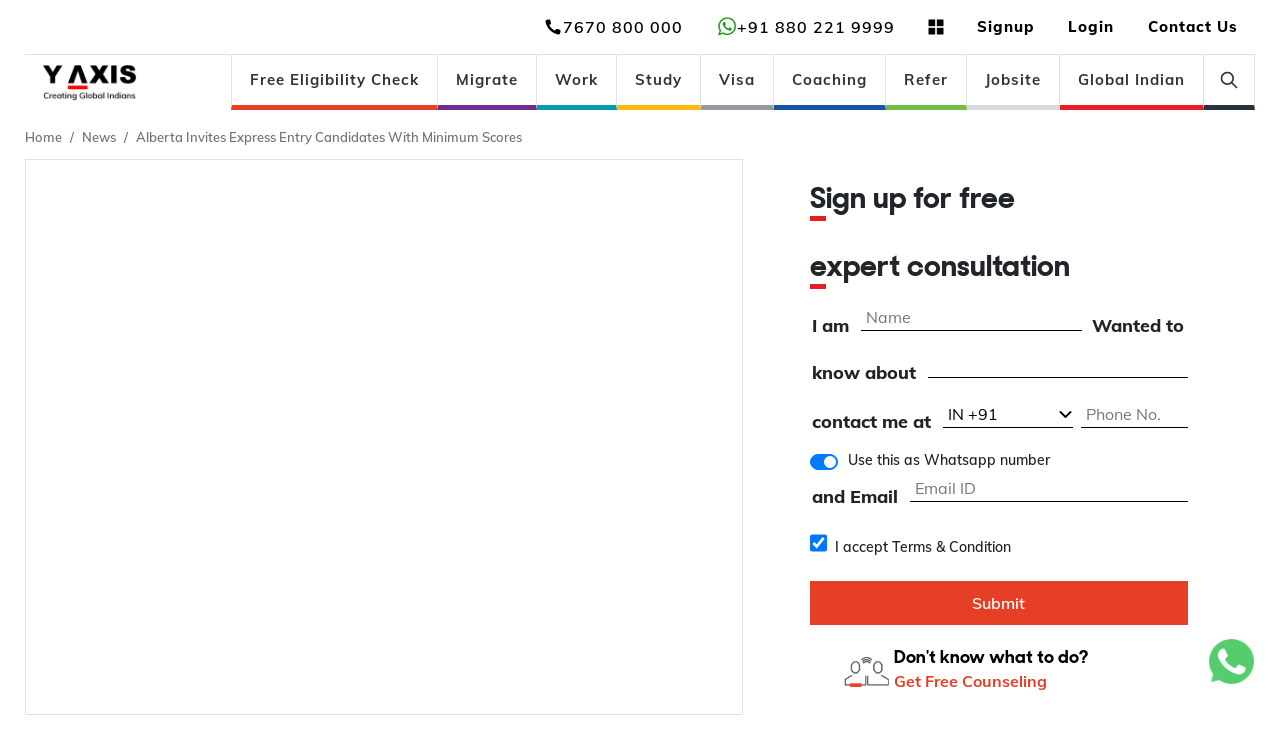

--- FILE ---
content_type: text/html; charset=utf-8
request_url: https://www.y-axis.com/news/alberta-invites-express-entry-candidates-with-minimum-scores/
body_size: 27608
content:
<!DOCTYPE html><html lang="en" class="light_theme"><head><meta charSet="utf-8"/><meta name="viewport" content="width=device-width"/><title>248 candidates were invited in latest Alberta Express Entry draw - Y-Axis</title><meta name="description" content="The Alberta Express Entry draw held on October 26, 2021, has invited 248 candidates to apply for provincial nomination."/><link rel="canonical" href="https://www.y-axis.com/news/alberta-invites-express-entry-candidates-with-minimum-scores/"/><meta name="keywords" content="Keywords"/><meta property="og:locale" content="en_US"/><meta property="og:type" content="website"/><meta property="og:title"/><meta property="og:description"/><meta property="og:url"/><meta property="og:site_name"/><meta property="article:modified_time"/><meta property="og:image"/><meta property="og:image:width"/><meta property="og:image:height"/><meta property="og:image:type"/><meta name="twitter:card"/><meta name="twitter:image"/><meta name="twitter:label1"/><meta name="twitter:data1"/><link rel="alternate" type="application/rss+xml" href="http://feeds.feedburner.com/y-axis/DwVd" media="print"/><script type="application/ld+json" class="saswp-schema-markup-output"></script><link rel="alternate" hrefLang="en" href="https://www.y-axis.com/news/alberta-invites-express-entry-candidates-with-minimum-scores/"/><link rel="alternate" hrefLang="ar" href="https://ar.y-axis.com/news/alberta-invites-express-entry-candidates-with-minimum-scores/"/><link rel="alternate" hrefLang="zh-CN" href="https://zh-CN.y-axis.com/news/alberta-invites-express-entry-candidates-with-minimum-scores/"/><link rel="alternate" hrefLang="fr" href="https://fr.y-axis.com/news/alberta-invites-express-entry-candidates-with-minimum-scores/"/><link rel="alternate" hrefLang="de" href="https://de.y-axis.com/news/alberta-invites-express-entry-candidates-with-minimum-scores/"/><link rel="alternate" hrefLang="ko" href="https://ko.y-axis.com/news/alberta-invites-express-entry-candidates-with-minimum-scores/"/><link rel="alternate" hrefLang="uk" href="https://uk.y-axis.com/news/alberta-invites-express-entry-candidates-with-minimum-scores/"/><link rel="alternate" hrefLang="cs" href="https://cs.y-axis.com/news/alberta-invites-express-entry-candidates-with-minimum-scores/"/><link rel="alternate" hrefLang="hr" href="https://hr.y-axis.com/news/alberta-invites-express-entry-candidates-with-minimum-scores/"/><link rel="alternate" hrefLang="da" href="https://da.y-axis.com/news/alberta-invites-express-entry-candidates-with-minimum-scores/"/><link rel="alternate" hrefLang="nl" href="https://nl.y-axis.com/news/alberta-invites-express-entry-candidates-with-minimum-scores/"/><link rel="alternate" hrefLang="fi" href="https://fi.y-axis.com/news/alberta-invites-express-entry-candidates-with-minimum-scores/"/><link rel="alternate" hrefLang="it" href="https://it.y-axis.com/news/alberta-invites-express-entry-candidates-with-minimum-scores/"/><link rel="alternate" hrefLang="ja" href="https://ja.y-axis.com/news/alberta-invites-express-entry-candidates-with-minimum-scores/"/><link rel="alternate" hrefLang="pl" href="https://pl.y-axis.com/news/alberta-invites-express-entry-candidates-with-minimum-scores/"/><link rel="alternate" hrefLang="no" href="https://no.y-axis.com/news/alberta-invites-express-entry-candidates-with-minimum-scores/"/><link rel="alternate" hrefLang="pt" href="https://pt.y-axis.com/news/alberta-invites-express-entry-candidates-with-minimum-scores/"/><link rel="alternate" hrefLang="ru" href="https://ru.y-axis.com/news/alberta-invites-express-entry-candidates-with-minimum-scores/"/><link rel="alternate" hrefLang="ro" href="https://ro.y-axis.com/news/alberta-invites-express-entry-candidates-with-minimum-scores/"/><link rel="alternate" hrefLang="es" href="https://es.y-axis.com/news/alberta-invites-express-entry-candidates-with-minimum-scores/"/><link rel="alternate" hrefLang="sv" href="https://sv.y-axis.com/news/alberta-invites-express-entry-candidates-with-minimum-scores/"/><link rel="alternate" hrefLang="th" href="https://th.y-axis.com/news/alberta-invites-express-entry-candidates-with-minimum-scores/"/><link rel="alternate" hrefLang="tr" href="https://tr.y-axis.com/news/alberta-invites-express-entry-candidates-with-minimum-scores/"/><link rel="alternate" hrefLang="bn" href="https://bn.y-axis.com/news/alberta-invites-express-entry-candidates-with-minimum-scores/"/><link rel="alternate" hrefLang="pa" href="https://pa.y-axis.com/news/alberta-invites-express-entry-candidates-with-minimum-scores/"/><link rel="alternate" hrefLang="ne" href="https://ne.y-axis.com/news/alberta-invites-express-entry-candidates-with-minimum-scores/"/><link rel="alternate" hrefLang="ml" href="https://ml.y-axis.com/news/alberta-invites-express-entry-candidates-with-minimum-scores/"/><link rel="alternate" hrefLang="gu" href="https://gu.y-axis.com/news/alberta-invites-express-entry-candidates-with-minimum-scores/"/><link rel="alternate" hrefLang="hi" href="https://hi.y-axis.com/news/alberta-invites-express-entry-candidates-with-minimum-scores/"/><link rel="alternate" hrefLang="kn" href="https://kn.y-axis.com/news/alberta-invites-express-entry-candidates-with-minimum-scores/"/><link rel="alternate" hrefLang="mr" href="https://mr.y-axis.com/news/alberta-invites-express-entry-candidates-with-minimum-scores/"/><link rel="alternate" hrefLang="ta" href="https://ta.y-axis.com/news/alberta-invites-express-entry-candidates-with-minimum-scores/"/><link rel="alternate" hrefLang="te" href="https://te.y-axis.com/news/alberta-invites-express-entry-candidates-with-minimum-scores/"/><script src="https://cdn.onesignal.com/sdks/OneSignalSDK.js"></script><link rel="preload" as="image" href="https://www.y-axis.com/assets/cms/2025-01/medal.jpg"/><link rel="preload" as="image" href="https://www.y-axis.com/assets/news/2021/11/Sixth-time-in-row-Alberta-invites-Express-Entry-candidates-with-minimum-scores.jpg"/><meta name="next-head-count" content="59"/><meta charSet="utf-8"/><meta http-equiv="X-UA-Compatible" content="IE=edge"/><meta name="viewport" content="width=device-width, initial-scale=1.0, maximum-scale=3.0"/><meta name="theme-color" content="#212121"/><link rel="shortcut icon" href="https://www.y-axis.com/assets/icons/favicon.png"/><link rel="icon" href="https://www.y-axis.com/assets/icons/favicon.png"/><meta name="mobile-web-app-capable" content="yes"/><meta name="apple-mobile-web-app-capable" content="yes"/><meta name="robots" content="index, follow, max-image-preview:large, max-snippet:-1, max-video-preview:-1"/><link rel="apple-touch-icon" href="https://www.y-axis.com/assets/icons/favicon.png"/><meta property="og:type" content="website"/><link rel="manifest" href="/manifest.json" type="application/manifest+json"/><script type="application/ld+json">
{
"@context": "http://schema.org",
"@id": "https://www.y-axis.com",
"@type": "Corporation",
"name": "Y-Axis, Immigration & Visa Consultant",
"legalName" : "Y-Axis Solutions Private Limited",
"brand" : "Y-Axis",
"url": "https://www.y-axis.com",
"logo": "https://www.y-axis.com/assets/cms/2022-12/logo.jpg",
"description": "Y-Axis is India’s No.1 Immigration & Visa Consultant and presumably the world’s largest B2C immigration firm. Established in 1999, our 35+ company owned and managed offices across India, Dubai, London, Partner Offices in Melbourne and 1100+ employees have served over 100,000 happy customers.",

"address": {
"@type": "PostalAddress",
"streetAddress": "Suite 102, GS Chambers, Nagarjuna Circle,",
"addressLocality": "Banjara Hills",
"addressRegion": "Hyderabad",
"postalCode": "500082",
"addressCountry": "India"

},

"sameAs": [ "http://www.facebook.com/YAXISOverseas",
"http://www.twitter.com/yaxis",
"https://g.page/r/Cd8WkYezDL3TEAE?gm",
"https://www.youtube.com/user/yaxisvideos",
"https://in.pinterest.com/yaxisoverseas/",
"https://www.instagram.com/yaxisoverseas/",
"https://www.linkedin.com/company/y-axis-overseas-careers"],


"contactPoint": [
{
  "@type": "ContactPoint",
  "telephone": "+91 7670 800 000",
  "contactType": "Sales",
  "areaServed": [ "India" ]  
}]
}</script><script type="application/ld+json">[
    {
    "@context":"https://schema.org/",
    "@graph":[
    {"@context":"https://schema.org/",
    "@type":"SiteNavigationElement",
    "@id":"https://www.y-axis.com#Home",
    "name":"Home",
    "url":"https://www.y-axis.com"
  },
    {
    "@context":"https://schema.org/",
    "@type":"SiteNavigationElement",
    "@id":"https://www.y-axis.com#Main Menu",
    "name":"Migrate",
    "url":"https://www.y-axis.com/migrate"
  },

  {
    "@context":"https://schema.org/",
    "@type":"SiteNavigationElement",
    "@id":"https://www.y-axis.com#Main Menu",
    "name":"Work",
    "url":"https://www.y-axis.com/visa/work/"
  },

  {
    "@context":"https://schema.org/",
    "@type":"SiteNavigationElement",
    "@id":"https://www.y-axis.com#Main Menu",
    "name":"Study",
    "url":"https://www.y-axis.com/visa/study/"
  },

  {
    "@context":"https://schema.org/",
    "@type":"SiteNavigationElement",
    "@id":"https://www.y-axis.com#Main Menu",
    "name":"Invest",
    "url":"https://www.y-axis.com/visa/invest/"
  },

  {
    "@context":"https://schema.org/",
    "@type":"SiteNavigationElement",
    "@id":"https://www.y-axis.com#Main Menu",
    "name":"Visit",
    "url":"https://www.y-axis.com/visa/visit/"
  }
]
}]</script><script type="application/ld+json">{
"@context":"http://schema.org",
"@type":"Product",
"name":"Y-Axis",
"aggregateRating":
{"@type":"AggregateRating",
"ratingValue":"4.8",
"reviewCount":"75000"
}}</script><script id="googleTagManager">(function(w,d,s,l,i){w[l]=w[l]||[];w[l].push({'gtm.start':
new Date().getTime(),event:'gtm.js'});var f=d.getElementsByTagName(s)[0],
j=d.createElement(s),dl=l!='dataLayer'?'&l='+l:'';j.async=true;j.src=
'https://www.googletagmanager.com/gtm.js?id='+i+dl;f.parentNode.insertBefore(j,f);
})(window,document,'script','dataLayer','GTM-K6MHRCZ');</script><link rel="preload" href="/_next/static/css/bb65cc0498cab734.css" as="style"/><link rel="stylesheet" href="/_next/static/css/bb65cc0498cab734.css" data-n-g=""/><link rel="preload" href="/_next/static/css/93c1f5720fbbd1cc.css" as="style"/><link rel="stylesheet" href="/_next/static/css/93c1f5720fbbd1cc.css" data-n-p=""/><link rel="preload" href="/_next/static/css/c5ac5dc3c5c4d4a3.css" as="style"/><link rel="stylesheet" href="/_next/static/css/c5ac5dc3c5c4d4a3.css" data-n-p=""/><link rel="preload" href="/_next/static/css/6456405af30cd81f.css" as="style"/><link rel="stylesheet" href="/_next/static/css/6456405af30cd81f.css"/><noscript data-n-css=""></noscript><script defer="" nomodule="" src="/_next/static/chunks/polyfills-c67a75d1b6f99dc8.js"></script><script defer="" src="/_next/static/chunks/9334.1ce202d271eee69e.js"></script><script defer="" src="/_next/static/chunks/7984.bba30da394856cdd.js"></script><script defer="" src="/_next/static/chunks/354.818c9f5f3c57ea27.js"></script><script defer="" src="/_next/static/chunks/8160.796c080ec887f9b4.js"></script><script src="/_next/static/chunks/webpack-cc82d2f72da1cb1e.js" defer=""></script><script src="/_next/static/chunks/framework-3c2b2ea11736477d.js" defer=""></script><script src="/_next/static/chunks/main-2eba3cbfc67feb08.js" defer=""></script><script src="/_next/static/chunks/pages/_app-49543c045aa5f8d3.js" defer=""></script><script src="/_next/static/chunks/7324-1982d13218e1237c.js" defer=""></script><script src="/_next/static/chunks/7131-0a05730d6535e463.js" defer=""></script><script src="/_next/static/chunks/9987-482a30302e62efdc.js" defer=""></script><script src="/_next/static/chunks/5674-34c4cc0ae57375f8.js" defer=""></script><script src="/_next/static/chunks/6031-bc9e53cfed3b001e.js" defer=""></script><script src="/_next/static/chunks/2782-b0a19deb5bf889b8.js" defer=""></script><script src="/_next/static/chunks/137-3b8bb7622a2a4d27.js" defer=""></script><script src="/_next/static/chunks/6754-5c01319a10409917.js" defer=""></script><script src="/_next/static/chunks/pages/news/%5Bslug%5D-c35ee76445d94c2e.js" defer=""></script><script src="/_next/static/Hz8vIHjVs4d-y9ocl9OT6/_buildManifest.js" defer=""></script><script src="/_next/static/Hz8vIHjVs4d-y9ocl9OT6/_ssgManifest.js" defer=""></script></head><body><noscript><iframe src="https://www.googletagmanager.com/ns.html?id=GTM-K6MHRCZ" height="0" width="0" style="display:none;visibility:hidden"></iframe></noscript><div id="__next"><header class="header_header__9sxDG"><div class="container-fluid global_customContainerFluid__Rxg5f header_headerContainer__H7eE6 undefined "><div class="row border-bottom m-0 pb-0"><div class="p-0 col-md-12 col-xl-12"><nav class="d-flex justify-content-end align-items-center"><div class="header_navWrapper__JN9UU header_navLinkWrapper__pVqEZ  "><ul class="p-0 m-0 d-flex align-items-center"><li class="header_navLinkphone___Iy9Z"><a href="tel:7670800000"><button class="btn header_contactInfo__1WklZ header_buttonStyleNone__5KVSk"><div class="d-inline-flex"><span style="box-sizing:border-box;display:inline-block;overflow:hidden;width:initial;height:initial;background:none;opacity:1;border:0;margin:0;padding:0;position:relative;max-width:100%"><span style="box-sizing:border-box;display:block;width:initial;height:initial;background:none;opacity:1;border:0;margin:0;padding:0;max-width:100%"><img style="display:block;max-width:100%;width:initial;height:initial;background:none;opacity:1;border:0;margin:0;padding:0" alt="" aria-hidden="true" src="data:image/svg+xml,%3csvg%20xmlns=%27http://www.w3.org/2000/svg%27%20version=%271.1%27%20width=%2720%27%20height=%2720%27/%3e"/></span><img alt="telephone" src="[data-uri]" decoding="async" data-nimg="intrinsic" class="undefined" style="position:absolute;top:0;left:0;bottom:0;right:0;box-sizing:border-box;padding:0;border:none;margin:auto;display:block;width:0;height:0;min-width:100%;max-width:100%;min-height:100%;max-height:100%"/><noscript><img alt="telephone" src="https://www.y-axis.com/assets/icons/telephone.svg" decoding="async" data-nimg="intrinsic" style="position:absolute;top:0;left:0;bottom:0;right:0;box-sizing:border-box;padding:0;border:none;margin:auto;display:block;width:0;height:0;min-width:100%;max-width:100%;min-height:100%;max-height:100%" class="undefined" loading="lazy"/></noscript></span></div><span>7670 800 000</span></button></a></li><li class="header_navLinkphone___Iy9Z"><a href="https://api.whatsapp.com/send/?phone=918802219999" target="_blank"><button class="btn header_contactInfo__1WklZ header_buttonStyleNone__5KVSk" href="https://api.whatsapp.com/send/?phone=918802219999" target="_blank"><div class="d-inline-flex"><span style="box-sizing:border-box;display:inline-block;overflow:hidden;width:initial;height:initial;background:none;opacity:1;border:0;margin:0;padding:0;position:relative;max-width:100%"><span style="box-sizing:border-box;display:block;width:initial;height:initial;background:none;opacity:1;border:0;margin:0;padding:0;max-width:100%"><img style="display:block;max-width:100%;width:initial;height:initial;background:none;opacity:1;border:0;margin:0;padding:0" alt="" aria-hidden="true" src="data:image/svg+xml,%3csvg%20xmlns=%27http://www.w3.org/2000/svg%27%20version=%271.1%27%20width=%2720%27%20height=%2720%27/%3e"/></span><img alt="whatsapp" src="[data-uri]" decoding="async" data-nimg="intrinsic" class="undefined" style="position:absolute;top:0;left:0;bottom:0;right:0;box-sizing:border-box;padding:0;border:none;margin:auto;display:block;width:0;height:0;min-width:100%;max-width:100%;min-height:100%;max-height:100%"/><noscript><img alt="whatsapp" src="https://www.y-axis.com/assets/icons/whatsapp.png" decoding="async" data-nimg="intrinsic" style="position:absolute;top:0;left:0;bottom:0;right:0;box-sizing:border-box;padding:0;border:none;margin:auto;display:block;width:0;height:0;min-width:100%;max-width:100%;min-height:100%;max-height:100%" class="undefined" loading="lazy"/></noscript></span></div><span>+91 880 221 9999</span></button></a></li><li class="header_toggleButtonCustom___wH7a "><button class="btn header_navLink__m3Bdb header_notificationNav__WiepF  header_buttonStyleNone__5KVSk d-inline-flex px-3"><div class="d-inline-flex justify-content-center align-items-center"><span style="box-sizing:border-box;display:inline-block;overflow:hidden;width:initial;height:initial;background:none;opacity:1;border:0;margin:0;padding:0;position:relative;max-width:100%"><span style="box-sizing:border-box;display:block;width:initial;height:initial;background:none;opacity:1;border:0;margin:0;padding:0;max-width:100%"><img style="display:block;max-width:100%;width:initial;height:initial;background:none;opacity:1;border:0;margin:0;padding:0" alt="" aria-hidden="true" src="data:image/svg+xml,%3csvg%20xmlns=%27http://www.w3.org/2000/svg%27%20version=%271.1%27%20width=%2720%27%20height=%2720%27/%3e"/></span><img alt="grid" src="[data-uri]" decoding="async" data-nimg="intrinsic" class="undefined" style="position:absolute;top:0;left:0;bottom:0;right:0;box-sizing:border-box;padding:0;border:none;margin:auto;display:block;width:0;height:0;min-width:100%;max-width:100%;min-height:100%;max-height:100%"/><noscript><img alt="grid" src="https://www.y-axis.com/assets/icons/grid.svg" decoding="async" data-nimg="intrinsic" style="position:absolute;top:0;left:0;bottom:0;right:0;box-sizing:border-box;padding:0;border:none;margin:auto;display:block;width:0;height:0;min-width:100%;max-width:100%;min-height:100%;max-height:100%" class="undefined" loading="lazy"/></noscript></span></div></button><div class="row global_widgetDropdown__ZX0vI shadow m-0"><div class="col col-md-4"><div class="pt-2 mt-2"><div class="  btn-primary-container undefined amp_text_decoration"><a role="button" class="amp_underline btn-primary undefined  global_widgetStyle__y7Jo0   undefined undefined undefined  amp_align_item_center align-item-center"><div class="global_nextImageWrapper__74hyw undefined undefined undefined"><span style="box-sizing:border-box;display:block;overflow:hidden;width:initial;height:initial;background:none;opacity:1;border:0;margin:0;padding:0;position:absolute;top:0;left:0;bottom:0;right:0"><img alt="Y-Jobs Icon" title="Y-Jobs Icon" src="[data-uri]" decoding="async" data-nimg="fill" class="w-100 h-100" style="position:absolute;top:0;left:0;bottom:0;right:0;box-sizing:border-box;padding:0;border:none;margin:auto;display:block;width:0;height:0;min-width:100%;max-width:100%;min-height:100%;max-height:100%;background-size:cover;background-position:0% 0%;filter:blur(20px);background-image:url(&quot;https://www.y-axis.com/assets/icons/blur_image.webp&quot;)"/><noscript><img alt="Y-Jobs Icon" title="Y-Jobs Icon" src="https://www.y-axis.com/assets/cms/2023-02/MicrosoftTeams-image%20%2897%29.png?VersionId=4L4JWqUp7LkfXJxfFWHbrgKdGRSXAkXF" decoding="async" data-nimg="fill" style="position:absolute;top:0;left:0;bottom:0;right:0;box-sizing:border-box;padding:0;border:none;margin:auto;display:block;width:0;height:0;min-width:100%;max-width:100%;min-height:100%;max-height:100%" class="w-100 h-100" loading="lazy"/></noscript></span></div></a></div><h6>Y-Jobs</h6></div></div><div class="col col-md-4"><div class="pt-2 mt-2"><div class="  btn-primary-container undefined amp_text_decoration"><a role="button" class="amp_underline btn-primary undefined  global_widgetStyle__y7Jo0   undefined undefined undefined  amp_align_item_center align-item-center"><div class="global_nextImageWrapper__74hyw undefined undefined undefined"><span style="box-sizing:border-box;display:block;overflow:hidden;width:initial;height:initial;background:none;opacity:1;border:0;margin:0;padding:0;position:absolute;top:0;left:0;bottom:0;right:0"><img alt="Opportunities Icon" title="Opportunities Icon" src="[data-uri]" decoding="async" data-nimg="fill" class="w-100 h-100" style="position:absolute;top:0;left:0;bottom:0;right:0;box-sizing:border-box;padding:0;border:none;margin:auto;display:block;width:0;height:0;min-width:100%;max-width:100%;min-height:100%;max-height:100%;background-size:cover;background-position:0% 0%;filter:blur(20px);background-image:url(&quot;https://www.y-axis.com/assets/icons/blur_image.webp&quot;)"/><noscript><img alt="Opportunities Icon" title="Opportunities Icon" src="https://www.y-axis.com/assets/cms/2023-02/MicrosoftTeams-image%20%2898%29.png?VersionId=.8K83ziI9GfyaI9CtK6O0BZb6G.DfQ1g" decoding="async" data-nimg="fill" style="position:absolute;top:0;left:0;bottom:0;right:0;box-sizing:border-box;padding:0;border:none;margin:auto;display:block;width:0;height:0;min-width:100%;max-width:100%;min-height:100%;max-height:100%" class="w-100 h-100" loading="lazy"/></noscript></span></div></a></div><h6>Y-Opp</h6></div></div><div class="col col-md-4"><div class="pt-2 mt-2"><div class="  btn-primary-container undefined amp_text_decoration"><a role="button" class="amp_underline btn-primary undefined  global_widgetStyle__y7Jo0   undefined undefined undefined  amp_align_item_center align-item-center"><div class="global_nextImageWrapper__74hyw undefined undefined undefined"><span style="box-sizing:border-box;display:block;overflow:hidden;width:initial;height:initial;background:none;opacity:1;border:0;margin:0;padding:0;position:absolute;top:0;left:0;bottom:0;right:0"><img alt="Store Icon" title="Store Icon" src="[data-uri]" decoding="async" data-nimg="fill" class="w-100 h-100" style="position:absolute;top:0;left:0;bottom:0;right:0;box-sizing:border-box;padding:0;border:none;margin:auto;display:block;width:0;height:0;min-width:100%;max-width:100%;min-height:100%;max-height:100%;background-size:cover;background-position:0% 0%;filter:blur(20px);background-image:url(&quot;https://www.y-axis.com/assets/icons/blur_image.webp&quot;)"/><noscript><img alt="Store Icon" title="Store Icon" src="https://www.y-axis.com/assets/cms/2023-02/MicrosoftTeams-image%20%2899%29.png?VersionId=.H28dARWOs2T5agCCBxtSv.44NvD6p9R" decoding="async" data-nimg="fill" style="position:absolute;top:0;left:0;bottom:0;right:0;box-sizing:border-box;padding:0;border:none;margin:auto;display:block;width:0;height:0;min-width:100%;max-width:100%;min-height:100%;max-height:100%" class="w-100 h-100" loading="lazy"/></noscript></span></div></a></div><h6>Y-Store</h6></div></div></div></li><li><a href="#" class="header_navLinkpopup__LBT0c" role="button">Signup</a></li><li><a href="#" class="header_navLinkpopup__LBT0c" role="button">Login</a></li><li><a href="/contactus/" class="header_navLinkpopup__LBT0c">Contact Us</a></li></ul></div></nav></div></div><div class="global_desktopView__KsEbL"><div class="pb-0 d-flex align-items-center row"><div class="col-md-2 col-xl-2"><a href="/" class="header_logo__qUfM5"><div class="global_nextImageWrapper__74hyw undefined undefined undefined"><span style="box-sizing:border-box;display:block;overflow:hidden;width:initial;height:initial;background:none;opacity:1;border:0;margin:0;padding:0;position:absolute;top:0;left:0;bottom:0;right:0"><img alt="Y-Axis Logo" title="Y-axis Logo" src="[data-uri]" decoding="async" data-nimg="fill" class="w-100 h-100" style="position:absolute;top:0;left:0;bottom:0;right:0;box-sizing:border-box;padding:0;border:none;margin:auto;display:block;width:0;height:0;min-width:100%;max-width:100%;min-height:100%;max-height:100%;background-size:cover;background-position:0% 0%;filter:blur(20px);background-image:url(&quot;https://www.y-axis.com/assets/icons/blur_image.webp&quot;)"/><noscript><img alt="Y-Axis Logo" title="Y-axis Logo" src="https://www.y-axis.com/assets/cms/2025-08/Y-Axis-Logo.webp" decoding="async" data-nimg="fill" style="position:absolute;top:0;left:0;bottom:0;right:0;box-sizing:border-box;padding:0;border:none;margin:auto;display:block;width:0;height:0;min-width:100%;max-width:100%;min-height:100%;max-height:100%" class="w-100 h-100" loading="lazy"/></noscript></span></div><span></span></a></div><div class="col-md-10 col-xl-10 false"><nav class="d-flex justify-content-end align-items-center"><button class="btn header_navHamburger___elQQ false"><span></span></button><div class="header_navWrapper__JN9UU 
               header_navLinkWrapper__pVqEZ "><ul class="p-0 m-0 d-flex"><li class="header_navLi__4hsDm header_navLinkCustom__irt_Z "><a target="" href="/eligibility/" class="header_navLink__m3Bdb">Free Eligibility Check</a></li><li class="header_navLi__4hsDm header_navLinkCustom__irt_Z "><a target="" href="/migrate/" class="header_navLink__m3Bdb">Migrate</a></li><li class="header_navLi__4hsDm header_navLinkCustom__irt_Z "><a target="" href="/visa/work/" class="header_navLink__m3Bdb">Work</a></li><li class="header_navLi__4hsDm header_navLinkCustom__irt_Z "><a target="" href="https://www.y-axis.com/lp/study/" class="header_navLink__m3Bdb">Study</a></li><li class="header_navLi__4hsDm header_navLinkCustom__irt_Z "><a target="" href="/lp/visa/" class="header_navLink__m3Bdb">Visa</a></li><li class="header_navLi__4hsDm header_navLinkCustom__irt_Z "><a target="" href="/coaching/" class="header_navLink__m3Bdb">Coaching</a></li><li class="header_navLi__4hsDm header_navLinkCustom__irt_Z "><a target="_blank" href="https://www.y-axis.com/lp/visa/referral-program/" class="header_navLink__m3Bdb">Refer</a></li><li class="header_navLi__4hsDm header_navLinkCustom__irt_Z "><a target="_blank" href="https://jobs.y-axis.com/" class="header_navLink__m3Bdb">Jobsite</a></li><li class="header_navLi__4hsDm header_navLinkCustom__irt_Z "><a target="_blank" href="https://www.globalindian.com/" class="header_navLink__m3Bdb">Global Indian</a></li><li class="header_navLi__4hsDm header_searchBox__yu4H_ header_navLinkCustom__irt_Z"><div class="position-relative h-100" data-headlessui-state=""><button class="navigationDropdown" type="button" aria-expanded="false" data-headlessui-state=""><div class="d-inline-flex"><span style="box-sizing:border-box;display:inline-block;overflow:hidden;width:initial;height:initial;background:none;opacity:1;border:0;margin:0;padding:0;position:relative;max-width:100%"><span style="box-sizing:border-box;display:block;width:initial;height:initial;background:none;opacity:1;border:0;margin:0;padding:0;max-width:100%"><img style="display:block;max-width:100%;width:initial;height:initial;background:none;opacity:1;border:0;margin:0;padding:0" alt="" aria-hidden="true" src="data:image/svg+xml,%3csvg%20xmlns=%27http://www.w3.org/2000/svg%27%20version=%271.1%27%20width=%2720%27%20height=%2720%27/%3e"/></span><img alt="search" src="[data-uri]" decoding="async" data-nimg="intrinsic" class="undefined" style="position:absolute;top:0;left:0;bottom:0;right:0;box-sizing:border-box;padding:0;border:none;margin:auto;display:block;width:0;height:0;min-width:100%;max-width:100%;min-height:100%;max-height:100%"/><noscript><img alt="search" src="https://www.y-axis.com/assets/icons/search.svg" decoding="async" data-nimg="intrinsic" style="position:absolute;top:0;left:0;bottom:0;right:0;box-sizing:border-box;padding:0;border:none;margin:auto;display:block;width:0;height:0;min-width:100%;max-width:100%;min-height:100%;max-height:100%" class="undefined" loading="lazy"/></noscript></span></div></button></div><div hidden="" style="position:fixed;top:1px;left:1px;width:1px;height:0;padding:0;margin:-1px;overflow:hidden;clip:rect(0, 0, 0, 0);white-space:nowrap;border-width:0;display:none"></div></li></ul></div></nav></div></div></div><div class="global_tabView__lCo9U"><div class="row"><div class="col"><nav class="d-flex justify-content-end align-items-center"><button class="btn header_navHamburger___elQQ "><span></span></button><div class="header_navWrapper__JN9UU header_navLinkWrapper__pVqEZ "></div></nav></div><div class="col"><div class="header_logo__qUfM5 mt-2"><div class="global_nextImageWrapper__74hyw undefined undefined global_imageDisplayBlock__bvErK"><span style="box-sizing:border-box;display:block;overflow:hidden;width:initial;height:initial;background:none;opacity:1;border:0;margin:0;padding:0;position:absolute;top:0;left:0;bottom:0;right:0"><img alt="Y-Axis Logo" title="Y-Axis Logo" src="[data-uri]" decoding="async" data-nimg="fill" class="undefined" style="position:absolute;top:0;left:0;bottom:0;right:0;box-sizing:border-box;padding:0;border:none;margin:auto;display:block;width:0;height:0;min-width:100%;max-width:100%;min-height:100%;max-height:100%;background-size:cover;background-position:0% 0%;filter:blur(20px);background-image:url(&quot;https://www.y-axis.com/assets/icons/blur_image.webp&quot;)"/><noscript><img alt="Y-Axis Logo" title="Y-Axis Logo" src="https://www.y-axis.com/assets/cms/2025-08/Y-Axis-Logo.webp" decoding="async" data-nimg="fill" style="position:absolute;top:0;left:0;bottom:0;right:0;box-sizing:border-box;padding:0;border:none;margin:auto;display:block;width:0;height:0;min-width:100%;max-width:100%;min-height:100%;max-height:100%" class="undefined" loading="lazy"/></noscript></span></div></div></div></div></div></div></header><section><div class="global_headerMarginTop__j_eF2 mb-5"><div class="container-fluid global_customContainerFluid__Rxg5f "><div class="d-flex flex-row justify-content-between align-items-center"><div class="mt-1"><div class="undefined breadCrum_padding_top"><ol class="breadcrumb amp_padding-0"><li class="breadcrum_item breadcrumb-item"><a href="/">Home</a></li></ol></div></div><div class="global_blogMedales__0HLeK" role="button"><div class="global_nextImageWrapper__74hyw undefined undefined undefined"><span style="box-sizing:border-box;display:block;overflow:hidden;width:initial;height:initial;background:none;opacity:1;border:0;margin:0;padding:0;position:absolute;top:0;left:0;bottom:0;right:0"><img alt="Medal" title="" src="https://www.y-axis.com/assets/cms/2025-01/medal.jpg" decoding="async" data-nimg="fill" class="w-50 h-50 " style="position:absolute;top:0;left:0;bottom:0;right:0;box-sizing:border-box;padding:0;border:none;margin:auto;display:block;width:0;height:0;min-width:100%;max-width:100%;min-height:100%;max-height:100%;background-size:cover;background-position:0% 0%;filter:blur(20px);background-image:url(&quot;https://www.y-axis.com/assets/icons/blur_image.webp&quot;)"/><noscript><img alt="Medal" title="" src="https://www.y-axis.com/assets/cms/2025-01/medal.jpg" decoding="async" data-nimg="fill" style="position:absolute;top:0;left:0;bottom:0;right:0;box-sizing:border-box;padding:0;border:none;margin:auto;display:block;width:0;height:0;min-width:100%;max-width:100%;min-height:100%;max-height:100%" class="w-50 h-50 "/></noscript></span></div></div></div><div class="row blogBanner_parent__eXLRy amp_border amp_gride_col m-0 "><div class="col-lg-7 d-flex justify-content-center position-relative border p-0"><div class="blogBanner_bannerImgStyle__DST_2 undefined  h-100 amp_image_padding leftAmpimageBox ampBridgeCenter amp_position_relative"><div class="global_nextImageWrapper__74hyw undefined undefined undefined"><span style="box-sizing:border-box;display:block;overflow:hidden;width:initial;height:initial;background:none;opacity:1;border:0;margin:0;padding:0;position:absolute;top:0;left:0;bottom:0;right:0"><img alt="" title="Sixth time in row, Alberta invites Express Entry candidates with minimum scores" src="https://www.y-axis.com/assets/news/2021/11/Sixth-time-in-row-Alberta-invites-Express-Entry-candidates-with-minimum-scores.jpg" decoding="async" data-nimg="fill" class="w-100 h-auto" style="position:absolute;top:0;left:0;bottom:0;right:0;box-sizing:border-box;padding:0;border:none;margin:auto;display:block;width:0;height:0;min-width:100%;max-width:100%;min-height:100%;max-height:100%;background-size:cover;background-position:0% 0%;filter:blur(20px);background-image:url(&quot;https://www.y-axis.com/assets/icons/blur_image.webp&quot;)"/><noscript><img alt="" title="Sixth time in row, Alberta invites Express Entry candidates with minimum scores" src="https://www.y-axis.com/assets/news/2021/11/Sixth-time-in-row-Alberta-invites-Express-Entry-candidates-with-minimum-scores.jpg" decoding="async" data-nimg="fill" style="position:absolute;top:0;left:0;bottom:0;right:0;box-sizing:border-box;padding:0;border:none;margin:auto;display:block;width:0;height:0;min-width:100%;max-width:100%;min-height:100%;max-height:100%" class="w-100 h-auto"/></noscript></span></div></div></div><div class="col-lg-5 col-md-12 amp_p-3"><div class="text-right"></div><div class="p-1 mt-2"><form class="Inputcoaching_regForm__1NA9e"><div class="px-lg-4"><div class="undefined"><h3 class="Inputcoaching_mediumTitle__j0HDT px-0 px-lg-4 ampmainSubHeadding">Sign up for free</h3><h3 class="Inputcoaching_mediumTitle__j0HDT mt-1 px-0 px-lg-4 text-nowrap mb-0 ampmainSubHeadding">expert consultation</h3><div class="Inputcoaching_coachInputParent__ollaq align-items-center px-0 px-lg-4 mt-1 "><div class="Inputcoaching_formGroup__yDTOk"><label>I am</label><input name="fullName" type="text" class="Inputcoaching_coachInputWrapper__f1TVG mx-2 w-100" placeholder="Name"/><label>Wanted to</label></div><div class="errorMsg validationErrorHeight"></div><div class="Inputcoaching_formGroup__yDTOk"><label class="mr-sm-2"> know about</label><input class="Inputcoaching_coachInputWrapper__f1TVG w-100  mt-2 mt-sm-0" type="text" name="knowAbout"/></div><div class="errorMsg validationErrorHeight"></div><div class="Inputcoaching_formGroup__yDTOk Inputcoaching_flexPhoneNumberInput__xDn5L form-group flex-column flex-sm-row align-items-sm-center  align-items-flex-start m-0 undefined"><label class="mt-3 mr-sm-2 "> contact me at</label><div class="d-flex flex-row align-items-center w-100 "><div class="Inputcoaching_minWidthForCountryCode__yqFFT d-flex align-items-center position-relative pointerStyle"><select class="Inputcoaching_coachInputWrapper__f1TVG Inputcoaching_countryCodeStyle__PhXQw w-50 mt-2  mt-sm-0 global_customSelectTextColor__jKPE2 z-1 w-100 bg-transparent pointerStyle" name="callingCode"><option selected="">IND +91</option></select><div class="d-inline-flex align-items-center justify-content-center global_customSelectIcon__7COhT undefined pointerStyle"><span style="box-sizing:border-box;display:inline-block;overflow:hidden;width:initial;height:initial;background:none;opacity:1;border:0;margin:0;padding:0;position:relative;max-width:100%"><span style="box-sizing:border-box;display:block;width:initial;height:initial;background:none;opacity:1;border:0;margin:0;padding:0;max-width:100%"><img style="display:block;max-width:100%;width:initial;height:initial;background:none;opacity:1;border:0;margin:0;padding:0" alt="" aria-hidden="true" src="data:image/svg+xml,%3csvg%20xmlns=%27http://www.w3.org/2000/svg%27%20version=%271.1%27%20width=%2715%27%20height=%2715%27/%3e"/></span><img alt="Down Arrow" src="[data-uri]" decoding="async" data-nimg="intrinsic" class="undefined" style="position:absolute;top:0;left:0;bottom:0;right:0;box-sizing:border-box;padding:0;border:none;margin:auto;display:block;width:0;height:0;min-width:100%;max-width:100%;min-height:100%;max-height:100%"/><noscript><img alt="Down Arrow" src="https://www.y-axis.com/assets/icons/down-arrow.svg" decoding="async" data-nimg="intrinsic" style="position:absolute;top:0;left:0;bottom:0;right:0;box-sizing:border-box;padding:0;border:none;margin:auto;display:block;width:0;height:0;min-width:100%;max-width:100%;min-height:100%;max-height:100%" class="undefined" loading="lazy"/></noscript></span></div></div><input class="Inputcoaching_coachInputWrapper__f1TVG w-100 ml-sm-2 mt-2 mt-sm-0 p-0" name="contactNumber" placeholder="Phone No."/></div></div><div class="errorMsg validationErrorHeight"></div><div class="form_switch_button"><div class="custom-control custom-switch custom-switch-sm mt-1"><input type="checkbox" class="custom-control-input" id="customSwitch1" checked=""/><label class="custom-control-label" for="customSwitch1" name="Use this as Whatsapp number">Use this as Whatsapp number</label></div></div><div class="Inputcoaching_formGroup__yDTOk mt-0"><label class="mr-sm-2">and Email</label><input class="Inputcoaching_coachInputWrapper__f1TVG w-100  mt-2 mt-sm-0" name="email" placeholder="Email ID"/></div><div class="errorMsg validationErrorHeight"></div></div></div><div class="col col-sm-12 d-flex justify-content-center mt-0 "></div><div class="d-flex align-items-center mt-2 mx-lg-4"><div class="newsignup_checkBoxParent__NotcP"><input name="termsAndConditions" type="checkbox" class="mt-1 undefined" checked=""/></div><div class="global_formCheckbox__Oh__u d-flex justify-content-start align-items-center flex-column"><div class=" mb-0 ml-2 mt-2"><p>I accept Terms &amp; Condition</p>
</div></div></div><div class="errorMsg validationErrorHeight d-flex justify-content-center"></div><div class="d-flex justify-content-center align-item-center mt-2 mb-3"><button class="global_redBtn__H3mOh btn w-100 mx-0 mx-lg-4">Submit</button></div><div class="row undefined"><div class="col-sm-12 col-xs-12"><div class=" Inputcoaching_bottomIcon__ssm1o d-flex px-0 px-lg-5 position-relative  justify-content-start"><div class="Inputcoaching_imgBox__YtAKp ampFotterIcon amp_mr-1"> <div class="global_nextImageWrapper__74hyw undefined undefined undefined"><span style="box-sizing:border-box;display:block;overflow:hidden;width:initial;height:initial;background:none;opacity:1;border:0;margin:0;padding:0;position:absolute;top:0;left:0;bottom:0;right:0"><img alt="Contact" title="Contact" src="[data-uri]" decoding="async" data-nimg="fill" class="w-100 h-auto" style="position:absolute;top:0;left:0;bottom:0;right:0;box-sizing:border-box;padding:0;border:none;margin:auto;display:block;width:0;height:0;min-width:100%;max-width:100%;min-height:100%;max-height:100%;background-size:cover;background-position:0% 0%;filter:blur(20px);background-image:url(&quot;https://www.y-axis.com/assets/icons/blur_image.webp&quot;)"/><noscript><img alt="Contact" title="Contact" src="https://www.y-axis.com/assets/cms/2025-01/22.png" decoding="async" data-nimg="fill" style="position:absolute;top:0;left:0;bottom:0;right:0;box-sizing:border-box;padding:0;border:none;margin:auto;display:block;width:0;height:0;min-width:100%;max-width:100%;min-height:100%;max-height:100%" class="w-100 h-auto" loading="lazy"/></noscript></span></div></div><div class=" Inputcoaching_globalText__8kXwa Inputcoaching_globalBottomText__hHKlN mt-1 amp_mt_1"><h6 class=" Inputcoaching_normalText__4XGDK mainpara1 mb-0 amp_mb-0 amp_mt-0"> Don&#x27;t know what to do?</h6><span class=" global_dangerText__KEO_c Inputcoaching_redText__WXYWc amp_mainpara amp_text_red"><p>Get Free Counseling</p></span></div></div></div></div></div></form></div></div></div><div class="row"><div class="col col-xl-8 col-md-12"><div class="blogAgenda_parentDiv__8RmKS  mt-5"><p class="global_paragraph__WR42Y">Posted on<!-- --> <!-- -->November 11 2021<!-- --> </p><h1 class="pt-2 pb-2">Sixth time in row, Alberta invites Express Entry candidates with minimum scores</h1><div class="blogAgenda_content__5PkfD mb-4 pb-4 border-bottom d-flex align-items-center flex-column flex-md-row"><div class="d-flex"><div class="blogAgenda_userImg__mcQeN "><div class="global_nextImageWrapper__74hyw undefined undefined undefined"><span style="box-sizing:border-box;display:block;overflow:hidden;width:initial;height:initial;background:none;opacity:1;border:0;margin:0;padding:0;position:absolute;top:0;left:0;bottom:0;right:0"><img alt="profile-image" title="" src="[data-uri]" decoding="async" data-nimg="fill" class=" w-100 h-auto" style="position:absolute;top:0;left:0;bottom:0;right:0;box-sizing:border-box;padding:0;border:none;margin:auto;display:block;width:0;height:0;min-width:100%;max-width:100%;min-height:100%;max-height:100%;background-size:cover;background-position:0% 0%;filter:blur(20px);background-image:url(&quot;https://www.y-axis.com/assets/icons/blur_image.webp&quot;)"/><noscript><img alt="profile-image" title="" src="https://www.y-axis.com/assets/cms/2025-07/author-profile-pic.webp" decoding="async" data-nimg="fill" style="position:absolute;top:0;left:0;bottom:0;right:0;box-sizing:border-box;padding:0;border:none;margin:auto;display:block;width:0;height:0;min-width:100%;max-width:100%;min-height:100%;max-height:100%" class=" w-100 h-auto" loading="lazy"/></noscript></span></div></div><div class=" global_blogAgendaBox__bJn9k ml-3"><div class="d-flex flex-column"><h5 class="d-flex align-items-center" role="button">By  <div class=" btn-primary-container undefined"><a class="amp_underline btn-primary undefined undefined   undefined undefined undefined  amp_align_item_center align-item-center" href="/author/78884469-10d5-44ff-a124-2886ce708c6c-anshul-singhal" target="_self">Anshul Singhal</a></div>, <!-- -->Editor</h5><h6 class="text-muted mb-0">Updated <!-- -->May 10 2023</h6></div></div></div><div class="ml-lg-3 my-lg-0 my-2 mx-3"></div></div><div class="global_dangerouslySetData__R7wH3 global_dangerouslySetTable__LUVDZ text-justify"><img class="alignnone size-full wp-image-32701" src="//d2hpxyoi44i7uq.cloudfront.net/news/wp-content/uploads/2021/11/ALBERTA-PNP-Draw-Oct-11.jpg" alt="ALBERTA PNP Draw" width="1080" height="566" />

In the recent draw held on October 26, 2021, Alberta invited 248 candidates with the minimum score for the sixth time in a row.

The western Prairie Province has invited Express Entry candidates with a minimum of 300 to apply for the <a href="/visa/work/canada/provincial-nominee-program/">provincial nomination program</a>. These candidates are invited under <a href="https://www.y-axis.com.au/visa/pr/canada/alberta-pnp/">Alberta Immigrant Nominee Program (AINP)</a>, and selected candidates have at least 300 in the Express Entry pool.

From January 2021 to date, Alberta has invited 6,158 Express Entry candidates to apply for provincial nomination after the pandemic hiatus. The candidates who received the invitations to apply for a nomination certificate are eligible to <a href="https://www.y-axis.com.au/visa/pr/canada/">apply for the permanent residency application</a>.

In 2021, Alberta issued 6,250 nomination certificates since it has issued fewer invitations to apply than allocated.

<strong>Alberta Express Entry Stream </strong>

The Provincial Nominee Program (PNP) has an enhanced stream called the Alberta Express Entry stream. This allows the provincial government to explore the candidates' <a href="/migrate/canada/express-entry/">profiles in the Express Entry</a> pool and issue the nominations to the eligible candidates.

<strong>Check your eligibility to Canada through Y-Axis</strong>

If you want to <a href="/migrate/canada/">immigrate to Canada</a>, you need to check your eligibility score. This can be done quickly and instantly through <a href="/skilledimmigrationpointscalculator/canada/">Y-Axis Canada immigration score calculator</a> for free. Check your eligibility right away.

Express Entry is a popular Canada's immigration application management system, which conducts the following three Federal High Skilled programs:
<ul>
 	<li>Canadian Experience Class</li>
 	<li>Federal Skilled Worker Program</li>
 	<li><a href="/visa/work/canada/federal-skilled-trades-program/">Federal Skilled Trades Program</a></li>
</ul>
This Comprehensive score is allotted by considering the following factors:
<ul>
 	<li>Age</li>
 	<li>Education</li>
 	<li>Work Experience</li>
 	<li>Language Proficiency in English or French</li>
 	<li>Other Essential Factors</li>
</ul>
IRCC (Immigration, Refugees and Citizenship Canada) holds draws regularly and invites eligible candidates with highest scores to apply for permanent residency.

Candidates who are willing to settle in Canada with PR can immigrate through either <a href="/migrate/canada/express-entry/">Express Entry system</a> or <a href="/visa/work/canada/provincial-nominee-program/">provincial nomination program</a>.

The candidates who have very less scores and not qualified in Express Entry, can enter Canada through provincial nomination program. These PNP candidates will receive a score of extra 600 points, which is higher than required. That means, the CRS scores will go up to 900 for PNP candidates which is more than enough to get qualified in the subsequent Express Entry draw.

<strong>Eligibility required for Alberta Express Entry Stream</strong>

To get eligibility in Alberta Express Entry Stream, candidates need to have a valid job offer and it should be listed in the eligible occupations. Note that Alberta, will never provide the list of Eligible occupations, instead they gives you the list that are not eligible for the stream.

Under Alberta Express Entry Stream, most of the workers like:
<ul>
 	<li>Food service supervisors</li>
 	<li>Transport truck drivers</li>
 	<li>Cooks</li>
</ul>
Majority will be the above mentioned candidates, who will apply to immigrate to Canada through Alberta Express Entry Stream.

Few factors like having valid work experience, <a href="/visa/study/canada/">Canadian education</a>, <a href="https://jobs.y-axis.com/jobs-in-alberta">job offer in Alberta</a>, have a family member in Alberta, etc. will helps to increase the applicants' nomination chances.</div><div class="button_defaultBtn__Sj6cA"><div class="  btn-primary-container undefined amp_text_decoration"><a role="button" class="amp_underline btn-primary undefined   undefined undefined undefined global_redBtn__H3mOh amp_red_btn mt-4   undefined undefined undefined  amp_align_item_center align-item-center">Apply Now</a></div></div></div><div class="blogCatagories_parentDiv__YN2A7 mt-5 rounded-lg"><div class="row border m-0 p-3 pl-4"><div class="col col-lg-9 p-0"><div class="d-flex"><p class="global_paragraph__WR42Y mt-2">Tags:</p><div class="d-flex align-items-center flex-wrap"><p class="global_paragraph__WR42Y ml-2 p-2 btn btn-light m-0 mb-1"></p></div></div></div><div class="col col-lg-3 p-0"><div class="d-flex mt-2 float-right"><p class="global_paragraph__WR42Y mb-0 mr-2">Share</p><div class="blogCatagories_socialShareWrapper__O20LJ"><button aria-label="twitter" class="react-share__ShareButton" style="background-color:transparent;border:none;padding:0;font:inherit;color:inherit;cursor:pointer"><div class="undefined"><span style="box-sizing:border-box;display:inline-block;overflow:hidden;width:initial;height:initial;background:none;opacity:1;border:0;margin:0;padding:0;position:relative;max-width:100%"><span style="box-sizing:border-box;display:block;width:initial;height:initial;background:none;opacity:1;border:0;margin:0;padding:0;max-width:100%"><img style="display:block;max-width:100%;width:initial;height:initial;background:none;opacity:1;border:0;margin:0;padding:0" alt="" aria-hidden="true" src="data:image/svg+xml,%3csvg%20xmlns=%27http://www.w3.org/2000/svg%27%20version=%271.1%27%20width=%2718%27%20height=%2718%27/%3e"/></span><img alt="twitter" src="[data-uri]" decoding="async" data-nimg="intrinsic" class="undefined" style="position:absolute;top:0;left:0;bottom:0;right:0;box-sizing:border-box;padding:0;border:none;margin:auto;display:block;width:0;height:0;min-width:100%;max-width:100%;min-height:100%;max-height:100%"/><noscript><img alt="twitter" src="https://www.y-axis.com/assets/icons/twitter.svg" decoding="async" data-nimg="intrinsic" style="position:absolute;top:0;left:0;bottom:0;right:0;box-sizing:border-box;padding:0;border:none;margin:auto;display:block;width:0;height:0;min-width:100%;max-width:100%;min-height:100%;max-height:100%" class="undefined" loading="lazy"/></noscript></span></div></button><button aria-label="facebook" class="react-share__ShareButton" style="background-color:transparent;border:none;padding:0;font:inherit;color:inherit;cursor:pointer"><div class="undefined"><span style="box-sizing:border-box;display:inline-block;overflow:hidden;width:initial;height:initial;background:none;opacity:1;border:0;margin:0;padding:0;position:relative;max-width:100%"><span style="box-sizing:border-box;display:block;width:initial;height:initial;background:none;opacity:1;border:0;margin:0;padding:0;max-width:100%"><img style="display:block;max-width:100%;width:initial;height:initial;background:none;opacity:1;border:0;margin:0;padding:0" alt="" aria-hidden="true" src="data:image/svg+xml,%3csvg%20xmlns=%27http://www.w3.org/2000/svg%27%20version=%271.1%27%20width=%2715%27%20height=%2715%27/%3e"/></span><img alt="facebook" src="[data-uri]" decoding="async" data-nimg="intrinsic" class="undefined" style="position:absolute;top:0;left:0;bottom:0;right:0;box-sizing:border-box;padding:0;border:none;margin:auto;display:block;width:0;height:0;min-width:100%;max-width:100%;min-height:100%;max-height:100%"/><noscript><img alt="facebook" src="https://www.y-axis.com/assets/icons/facebook.svg" decoding="async" data-nimg="intrinsic" style="position:absolute;top:0;left:0;bottom:0;right:0;box-sizing:border-box;padding:0;border:none;margin:auto;display:block;width:0;height:0;min-width:100%;max-width:100%;min-height:100%;max-height:100%" class="undefined" loading="lazy"/></noscript></span></div></button><button aria-label="pinterest" class="react-share__ShareButton" style="background-color:transparent;border:none;padding:0;font:inherit;color:inherit;cursor:pointer"><div class="undefined"><span style="box-sizing:border-box;display:inline-block;overflow:hidden;width:initial;height:initial;background:none;opacity:1;border:0;margin:0;padding:0;position:relative;max-width:100%"><span style="box-sizing:border-box;display:block;width:initial;height:initial;background:none;opacity:1;border:0;margin:0;padding:0;max-width:100%"><img style="display:block;max-width:100%;width:initial;height:initial;background:none;opacity:1;border:0;margin:0;padding:0" alt="" aria-hidden="true" src="data:image/svg+xml,%3csvg%20xmlns=%27http://www.w3.org/2000/svg%27%20version=%271.1%27%20width=%2718%27%20height=%2718%27/%3e"/></span><img alt="pinterest" src="[data-uri]" decoding="async" data-nimg="intrinsic" class="undefined" style="position:absolute;top:0;left:0;bottom:0;right:0;box-sizing:border-box;padding:0;border:none;margin:auto;display:block;width:0;height:0;min-width:100%;max-width:100%;min-height:100%;max-height:100%"/><noscript><img alt="pinterest" src="https://www.y-axis.com/assets/icons/pinterest.svg" decoding="async" data-nimg="intrinsic" style="position:absolute;top:0;left:0;bottom:0;right:0;box-sizing:border-box;padding:0;border:none;margin:auto;display:block;width:0;height:0;min-width:100%;max-width:100%;min-height:100%;max-height:100%" class="undefined" loading="lazy"/></noscript></span></div></button><button media="/assets/news/2021/11/Sixth-time-in-row-Alberta-invites-Express-Entry-candidates-with-minimum-scores.jpg" aria-label="linkedin" class="react-share__ShareButton" style="background-color:transparent;border:none;padding:0;font:inherit;color:inherit;cursor:pointer"><div class="undefined"><span style="box-sizing:border-box;display:inline-block;overflow:hidden;width:initial;height:initial;background:none;opacity:1;border:0;margin:0;padding:0;position:relative;max-width:100%"><span style="box-sizing:border-box;display:block;width:initial;height:initial;background:none;opacity:1;border:0;margin:0;padding:0;max-width:100%"><img style="display:block;max-width:100%;width:initial;height:initial;background:none;opacity:1;border:0;margin:0;padding:0" alt="" aria-hidden="true" src="data:image/svg+xml,%3csvg%20xmlns=%27http://www.w3.org/2000/svg%27%20version=%271.1%27%20width=%2718%27%20height=%2718%27/%3e"/></span><img alt="linkedin" src="[data-uri]" decoding="async" data-nimg="intrinsic" class="undefined" style="position:absolute;top:0;left:0;bottom:0;right:0;box-sizing:border-box;padding:0;border:none;margin:auto;display:block;width:0;height:0;min-width:100%;max-width:100%;min-height:100%;max-height:100%"/><noscript><img alt="linkedin" src="https://www.y-axis.com/assets/icons/linkedin.svg" decoding="async" data-nimg="intrinsic" style="position:absolute;top:0;left:0;bottom:0;right:0;box-sizing:border-box;padding:0;border:none;margin:auto;display:block;width:0;height:0;min-width:100%;max-width:100%;min-height:100%;max-height:100%" class="undefined" loading="lazy"/></noscript></span></div></button><button aria-label="reddit" class="react-share__ShareButton" style="background-color:transparent;border:none;padding:0;font:inherit;color:inherit;cursor:pointer"></button></div></div></div></div><div class="py-3 border p-4 mt-5"><h3 class="global_subTitle__tRY73 mb-1 text-left">Options for you by Y-Axis</h3><div class="row"><div class="col-md-3 p-0"><div class="row undefined mt-2 d-flex align-items-center no-gutters" role="button"><div class="col-2 col-md-3 no-guttor"><div class="text-center"><div class="global_nextImageWrapper__74hyw undefined undefined undefined"><span style="box-sizing:border-box;display:block;overflow:hidden;width:initial;height:initial;background:none;opacity:1;border:0;margin:0;padding:0;position:absolute;top:0;left:0;bottom:0;right:0"><img alt="Phone" title="Phone" src="[data-uri]" decoding="async" data-nimg="fill" class="global_iconnNewsDetails__p2wIN w-50 h-auto" style="position:absolute;top:0;left:0;bottom:0;right:0;box-sizing:border-box;padding:0;border:none;margin:auto;display:block;width:0;height:0;min-width:100%;max-width:100%;min-height:100%;max-height:100%;background-size:cover;background-position:0% 0%;filter:blur(20px);background-image:url(&quot;https://www.y-axis.com/assets/icons/blur_image.webp&quot;)"/><noscript><img alt="Phone" title="Phone" src="https://www.y-axis.com/assets/cms/2025-01/Phone.jpg" decoding="async" data-nimg="fill" style="position:absolute;top:0;left:0;bottom:0;right:0;box-sizing:border-box;padding:0;border:none;margin:auto;display:block;width:0;height:0;min-width:100%;max-width:100%;min-height:100%;max-height:100%" class="global_iconnNewsDetails__p2wIN w-50 h-auto" loading="lazy"/></noscript></span></div></div></div><div class="col-10 col-md-9 no-guttor"><p class="m-0">Get it on your mobile</p></div></div></div><div class="col-md-3 p-0"><div class="row undefined mt-2 d-flex align-items-center no-gutters" role="button"><div class="col-2 col-md-3 no-guttor"><div class="text-center"><div class="global_nextImageWrapper__74hyw undefined undefined undefined"><span style="box-sizing:border-box;display:block;overflow:hidden;width:initial;height:initial;background:none;opacity:1;border:0;margin:0;padding:0;position:absolute;top:0;left:0;bottom:0;right:0"><img alt="Microsoft teams image" title="Microsoft teams image" src="[data-uri]" decoding="async" data-nimg="fill" class="global_iconnNewsDetails__p2wIN w-50 h-auto" style="position:absolute;top:0;left:0;bottom:0;right:0;box-sizing:border-box;padding:0;border:none;margin:auto;display:block;width:0;height:0;min-width:100%;max-width:100%;min-height:100%;max-height:100%;background-size:cover;background-position:0% 0%;filter:blur(20px);background-image:url(&quot;https://www.y-axis.com/assets/icons/blur_image.webp&quot;)"/><noscript><img alt="Microsoft teams image" title="Microsoft teams image" src="https://www.y-axis.com/assets/cms/2025-01/MicrosoftTeams-image.png" decoding="async" data-nimg="fill" style="position:absolute;top:0;left:0;bottom:0;right:0;box-sizing:border-box;padding:0;border:none;margin:auto;display:block;width:0;height:0;min-width:100%;max-width:100%;min-height:100%;max-height:100%" class="global_iconnNewsDetails__p2wIN w-50 h-auto" loading="lazy"/></noscript></span></div></div></div><div class="col-10 col-md-9 no-guttor"><p class="m-0">Get News alerts</p></div></div></div><div class="col-md-3 p-0"><div class="row undefined mt-2 d-flex align-items-center no-gutters" role="button"><div class="col-2 col-md-3 no-guttor"><div class="text-center"><div class="global_nextImageWrapper__74hyw undefined undefined undefined"><span style="box-sizing:border-box;display:block;overflow:hidden;width:initial;height:initial;background:none;opacity:1;border:0;margin:0;padding:0;position:absolute;top:0;left:0;bottom:0;right:0"><img alt="Contact" title="Contact" src="[data-uri]" decoding="async" data-nimg="fill" class="global_iconnNewsDetails__p2wIN w-50 h-auto" style="position:absolute;top:0;left:0;bottom:0;right:0;box-sizing:border-box;padding:0;border:none;margin:auto;display:block;width:0;height:0;min-width:100%;max-width:100%;min-height:100%;max-height:100%;background-size:cover;background-position:0% 0%;filter:blur(20px);background-image:url(&quot;https://www.y-axis.com/assets/icons/blur_image.webp&quot;)"/><noscript><img alt="Contact" title="Contact" src="https://www.y-axis.com/assets/cms/2025-01/Contact.jpg" decoding="async" data-nimg="fill" style="position:absolute;top:0;left:0;bottom:0;right:0;box-sizing:border-box;padding:0;border:none;margin:auto;display:block;width:0;height:0;min-width:100%;max-width:100%;min-height:100%;max-height:100%" class="global_iconnNewsDetails__p2wIN w-50 h-auto" loading="lazy"/></noscript></span></div></div></div><div class="col-10 col-md-9 no-guttor"><p class="m-0">Contact Y-Axis</p></div></div></div></div></div></div><div class="latestArticle_parent__pISJt mt-5"><h2 class=" global_mediumTitle__OitYf amp_mt-2 amp_mb-1 mb-3 px-lg-4 ml-2 mainheadding">Latest Article</h2></div></div><div class="col col-xl-4 col-md-12"><div class="row d-flex justify-content-around py-3 rounded-lg p-4"><div class="col col-lg-12 blogPopular_textStyle__lJEDr px-lg-3"><h3 class=" mb-3">Related Post</h3><div class="blogPopular_blogBox__Lmj40"></div></div></div><div class="py-3 mt-3 rounded-lg undefined"><div class="trendingArticle_textStyle__HKIMo px-lg-3"><h3 class=" mb-2 ml-2 mainheading">Trending Article</h3><div class=" global_borderBeforeComponent__oEXcf trendingArticle_backGroundSidebar__OIbJO amp_bg-light-grey amp_border amp_p-4 mt-1 " role="button"><div class=" d-flex justify-content-between d-flex align-items-center   p-3 mx-2"><div class="align-items-center amp_gride row"><div class="col-sm-6 trendingArticle_bridgeLeftCenter__en2ds trendingArticle_contentBox__Xn5N9 pr-1"><div class="trendingArticle_imgBox__if0r_ h-100 leftAmpimageBox amp_image_padding ampBridgeCenter amp_position_relative"><div class="global_nextImageWrapper__74hyw undefined undefined global_studyImageWrapper__yDcQz"><span style="box-sizing:border-box;display:block;overflow:hidden;width:initial;height:initial;background:none;opacity:1;border:0;margin:0;padding:0;position:absolute;top:0;left:0;bottom:0;right:0"><img alt="Countries Offering Retirement Visas to Indians" title="" src="[data-uri]" decoding="async" data-nimg="fill" class="img-fluid w-100 h-100" style="position:absolute;top:0;left:0;bottom:0;right:0;box-sizing:border-box;padding:0;border:none;margin:auto;display:block;width:0;height:0;min-width:100%;max-width:100%;min-height:100%;max-height:100%;background-size:cover;background-position:0% 0%;filter:blur(20px);background-image:url(&quot;https://www.y-axis.com/assets/icons/blur_image.webp&quot;)"/><noscript><img alt="Countries Offering Retirement Visas to Indians" title="" src="https://www.y-axis.com/assets/cms/2026-01/7-countries-offering-retirement-visas-to-indians-in-2026.jpg" decoding="async" data-nimg="fill" style="position:absolute;top:0;left:0;bottom:0;right:0;box-sizing:border-box;padding:0;border:none;margin:auto;display:block;width:0;height:0;min-width:100%;max-width:100%;min-height:100%;max-height:100%" class="img-fluid w-100 h-100" loading="lazy"/></noscript></span></div></div></div><div class="col-sm-6"><p class="mt-lg-0 mt-4 amp_mainpara mb-1">Posted On <!-- -->January 22 2026</p><p class="amp_mainpara font-weight-bold mb-0 textellipsis4">7 Countries Offering Retirement Visas to Indians in 2026</p></div></div></div></div></div></div></div></div></div></div></section><a href="https://wa.me/918802219999/?text=I%20would%20like%20to%20talk%20to%20a%20Y-Axis%20Expert." target="_blank"></a><section data-hydration-on-demand="true"><footer class="pb-lg-4 "><div class="container-fluid footer_themeContainer___WMwB global_customContainerFluid__Rxg5f undefined"><div class="global_webView__VaJUN"><div id="footer" class="footer_footer__87tB3 text-md-start mt-5"><div class=" row pt-5 m-3"><div class="footer_heading__Jie2A col-md-3 col-xl-2"><h5 class="text-uppercase fw-bold">ABOUT US</h5><div class="d-flex flex-column"><a href="/aboutus/" target="_blank" rel="noreferrer">About Y Axis</a><a href="https://www.y-axis.com/lp/careers1/" target="_blank" rel="noreferrer">Careers</a><a href="https://www.yaxisfoundation.org/" target="_blank" rel="noreferrer">CSR</a><a href="/contactus/" target="_blank" rel="noreferrer">Office Network</a><a href="/press-news/" target="_blank" rel="noreferrer">Press and News</a></div></div><div class="footer_heading__Jie2A col-md-3 col-xl-2"><h5 class="text-uppercase fw-bold">TESTIMONIALS</h5><div class="d-flex flex-column"><a href="/testimonials-reviews-success-stories/" target="_blank" rel="noreferrer">Success Videos</a><a href="/customer-reviews/" target="_blank" rel="noreferrer">Customer Reviews</a><a href="/reviews/" target="_blank" rel="noreferrer">Social Reviews</a><a href="/visa-success-stories/" target="_blank" rel="noreferrer">Visa Success</a></div></div><div class="footer_heading__Jie2A col-md-3 col-xl-2"><h5 class="text-uppercase fw-bold">BLOGS</h5><div class="d-flex flex-column"><a href="/blog/" target="_blank" rel="noreferrer">Immigration Blog</a><a href="/overseas-jobs/" target="_blank" rel="noreferrer">Overseas Jobs</a><a href="/newsletter/" target="_blank" rel="noreferrer">Newsletter</a><a href="/web-stories/" target="_blank" rel="noreferrer">Visa Stories</a></div></div><div class="footer_heading__Jie2A col-md-3 col-xl-2"><h5 class="text-uppercase fw-bold">Indian Languages</h5><div class="d-flex flex-column"><a href="https://hi.y-axis.com/" target="_blank" rel="noreferrer">Hindi</a><a href="https://ta.y-axis.com/" target="_blank" rel="noreferrer">Tamil</a><a href="https://gu.y-axis.com/" target="_blank" rel="noreferrer">Gujarati</a><a href="https://te.y-axis.com/" target="_blank" rel="noreferrer">Telugu</a><a href="https://mr.y-axis.com/" target="_blank" rel="noreferrer">Marathi</a><a href="https://kn.y-axis.com/" target="_blank" rel="noreferrer">Kannada</a></div></div><div class="footer_heading__Jie2A col-md-3 col-xl-2"><h5 class="text-uppercase fw-bold">Foreign Languages</h5><div class="d-flex flex-column"><a href="https://ar.y-axis.com/" target="_blank" rel="noreferrer">Arabic</a><a href="https://fr.y-axis.com/" target="_blank" rel="noreferrer">French</a><a href="https://zh-cn.y-axis.com/" target="_blank" rel="noreferrer">Chinese</a><a href="https://de.y-axis.com/" target="_blank" rel="noreferrer">German</a><a href="https://ko.y-axis.com/" target="_blank" rel="noreferrer">Korean</a><a href="https://uk.y-axis.com/" target="_blank" rel="noreferrer">Ukranian</a><a href="https://it.y-axis.com/" target="_blank" rel="noreferrer">Italian</a></div></div><div class="footer_heading__Jie2A col-md-3 col-xl-2"><h5 class="text-uppercase fw-bold">CONTACT US</h5><div class="d-flex"><div class="footer_imgFlagBox__LD0ZH"><div class="global_nextImageWrapper__74hyw undefined undefined undefined"><span style="box-sizing:border-box;display:block;overflow:hidden;width:initial;height:initial;background:none;opacity:1;border:0;margin:0;padding:0;position:absolute;top:0;left:0;bottom:0;right:0"><img alt="India Y-Aixs" title="India Y-Aixs" src="[data-uri]" decoding="async" data-nimg="fill" class="footer_flagImage__9kuEl" style="position:absolute;top:0;left:0;bottom:0;right:0;box-sizing:border-box;padding:0;border:none;margin:auto;display:block;width:0;height:0;min-width:100%;max-width:100%;min-height:100%;max-height:100%;background-size:cover;background-position:0% 0%;filter:blur(20px);background-image:url(&quot;https://www.y-axis.com/assets/icons/blur_image.webp&quot;)"/><noscript><img alt="India Y-Aixs" title="India Y-Aixs" src="https://www.y-axis.com/assets/cms/2022-10/Flag_of_India.png?VersionId=HHc16llMJBjIzCY9d.rTra3HM8D41dX5" decoding="async" data-nimg="fill" style="position:absolute;top:0;left:0;bottom:0;right:0;box-sizing:border-box;padding:0;border:none;margin:auto;display:block;width:0;height:0;min-width:100%;max-width:100%;min-height:100%;max-height:100%" class="footer_flagImage__9kuEl" loading="lazy"/></noscript></span></div></div><p class="footer_iconWithFlag__1UA99">INDIA</p></div><div class="d-flex flex-column"><a href="tel:+917670800000">+91 7670800000</a><a href="mailto:info@y-axis.com">info@y-axis.com</a><a href="https://www.y-axis.com" target="_blank" rel="noreferrer">www.y-axis.com</a></div></div><div class="footer_heading__Jie2A col-md-3 col-xl-2"><h5 class="footer_hidden__RxRFA">CONTACT US</h5><div class="d-flex"><div class="footer_imgFlagBox__LD0ZH"><div class="global_nextImageWrapper__74hyw undefined undefined undefined"><span style="box-sizing:border-box;display:block;overflow:hidden;width:initial;height:initial;background:none;opacity:1;border:0;margin:0;padding:0;position:absolute;top:0;left:0;bottom:0;right:0"><img alt="Australia" title="Australia" src="[data-uri]" decoding="async" data-nimg="fill" class="footer_flagImage__9kuEl" style="position:absolute;top:0;left:0;bottom:0;right:0;box-sizing:border-box;padding:0;border:none;margin:auto;display:block;width:0;height:0;min-width:100%;max-width:100%;min-height:100%;max-height:100%;background-size:cover;background-position:0% 0%;filter:blur(20px);background-image:url(&quot;https://www.y-axis.com/assets/icons/blur_image.webp&quot;)"/><noscript><img alt="Australia" title="Australia" src="https://www.y-axis.com/assets/cms/2023-01/Australia.png?VersionId=tOXU1wB.e3CJBG6ovkwx4Ip1uZfJzgV7" decoding="async" data-nimg="fill" style="position:absolute;top:0;left:0;bottom:0;right:0;box-sizing:border-box;padding:0;border:none;margin:auto;display:block;width:0;height:0;min-width:100%;max-width:100%;min-height:100%;max-height:100%" class="footer_flagImage__9kuEl" loading="lazy"/></noscript></span></div></div><p class="footer_iconWithFlag__1UA99">AUSTRALIA</p></div><div class="d-flex flex-column"><a href="tel:+61399394818">+ 61 399394818</a><a href="mailto:australia@y-axis.com.au">australia@y-axis.com.au</a><a href="https://www.y-axis.com.au" target="_blank" rel="noreferrer">www.y-axis.com.au</a></div></div><div class="footer_heading__Jie2A col-md-3 col-xl-2"><h5 class="footer_hidden__RxRFA">CONTACT US</h5><div class="d-flex"><div class="footer_imgFlagBox__LD0ZH"><div class="global_nextImageWrapper__74hyw undefined undefined undefined"><span style="box-sizing:border-box;display:block;overflow:hidden;width:initial;height:initial;background:none;opacity:1;border:0;margin:0;padding:0;position:absolute;top:0;left:0;bottom:0;right:0"><img alt="UAE" title="UAE" src="[data-uri]" decoding="async" data-nimg="fill" class="footer_flagImage__9kuEl" style="position:absolute;top:0;left:0;bottom:0;right:0;box-sizing:border-box;padding:0;border:none;margin:auto;display:block;width:0;height:0;min-width:100%;max-width:100%;min-height:100%;max-height:100%;background-size:cover;background-position:0% 0%;filter:blur(20px);background-image:url(&quot;https://www.y-axis.com/assets/icons/blur_image.webp&quot;)"/><noscript><img alt="UAE" title="UAE" src="https://www.y-axis.com/assets/cms/2022-09/UAE.png" decoding="async" data-nimg="fill" style="position:absolute;top:0;left:0;bottom:0;right:0;box-sizing:border-box;padding:0;border:none;margin:auto;display:block;width:0;height:0;min-width:100%;max-width:100%;min-height:100%;max-height:100%" class="footer_flagImage__9kuEl" loading="lazy"/></noscript></span></div></div><p class="footer_iconWithFlag__1UA99">UAE</p></div><div class="d-flex flex-column"><a href="tel:+971(0)42483900">+971 (0)42483900</a><a href="mailto:dubai@y-axis.com">dubai@y-axis.com</a><a href="https://www.y-axis.ae" target="_blank" rel="noreferrer">www.y-axis.ae</a></div></div><div class="footer_heading__Jie2A col-md-3 col-xl-2"><h5 class="footer_hidden__RxRFA">CONTACT US</h5><div class="d-flex"><div class="footer_imgFlagBox__LD0ZH"><div class="global_nextImageWrapper__74hyw undefined undefined undefined"><span style="box-sizing:border-box;display:block;overflow:hidden;width:initial;height:initial;background:none;opacity:1;border:0;margin:0;padding:0;position:absolute;top:0;left:0;bottom:0;right:0"><img alt="UK Flag" title="UK Flag" src="[data-uri]" decoding="async" data-nimg="fill" class="footer_flagImage__9kuEl" style="position:absolute;top:0;left:0;bottom:0;right:0;box-sizing:border-box;padding:0;border:none;margin:auto;display:block;width:0;height:0;min-width:100%;max-width:100%;min-height:100%;max-height:100%;background-size:cover;background-position:0% 0%;filter:blur(20px);background-image:url(&quot;https://www.y-axis.com/assets/icons/blur_image.webp&quot;)"/><noscript><img alt="UK Flag" title="UK Flag" src="https://www.y-axis.com/assets/cms/2023-02/UK%20Flag.png?VersionId=PjAvW.FeTNSUXlKbNM8nw5PcO9s1kP2d" decoding="async" data-nimg="fill" style="position:absolute;top:0;left:0;bottom:0;right:0;box-sizing:border-box;padding:0;border:none;margin:auto;display:block;width:0;height:0;min-width:100%;max-width:100%;min-height:100%;max-height:100%" class="footer_flagImage__9kuEl" loading="lazy"/></noscript></span></div></div><p class="footer_iconWithFlag__1UA99">UK</p></div><div class="d-flex flex-column"><a href="tel:+441253226009">+44 1253226009</a><a href="mailto:info@y-axis.co.uk">info@y-axis.co.uk</a><a href="https://www.y-axis.co.uk" target="_blank" rel="noreferrer">www.y-axis.co.uk</a></div></div><div class="footer_heading__Jie2A col-md-3 col-xl-2"><h5 class="footer_hidden__RxRFA">CONTACT US</h5><div class="d-flex"><div class="footer_imgFlagBox__LD0ZH"><div class="global_nextImageWrapper__74hyw undefined undefined undefined"><span style="box-sizing:border-box;display:block;overflow:hidden;width:initial;height:initial;background:none;opacity:1;border:0;margin:0;padding:0;position:absolute;top:0;left:0;bottom:0;right:0"><img alt="Canada Logo" title="Canada Logo" src="[data-uri]" decoding="async" data-nimg="fill" class="footer_flagImage__9kuEl" style="position:absolute;top:0;left:0;bottom:0;right:0;box-sizing:border-box;padding:0;border:none;margin:auto;display:block;width:0;height:0;min-width:100%;max-width:100%;min-height:100%;max-height:100%;background-size:cover;background-position:0% 0%;filter:blur(20px);background-image:url(&quot;https://www.y-axis.com/assets/icons/blur_image.webp&quot;)"/><noscript><img alt="Canada Logo" title="Canada Logo" src="https://www.y-axis.com/assets/cms/2023-09/canada-logo.webp" decoding="async" data-nimg="fill" style="position:absolute;top:0;left:0;bottom:0;right:0;box-sizing:border-box;padding:0;border:none;margin:auto;display:block;width:0;height:0;min-width:100%;max-width:100%;min-height:100%;max-height:100%" class="footer_flagImage__9kuEl" loading="lazy"/></noscript></span></div></div><p class="footer_iconWithFlag__1UA99">Canada</p></div><div class="d-flex flex-column"><a href="tel:+12262432213">+1 226 243 2213</a><a href="mailto:info@y-axis.ca">info@y-axis.ca</a><a href="https://www.y-axis.ca" target="_blank" rel="noreferrer">www.y-axis.ca</a></div></div><div class="col-xl-12 d-flex align-items-center justify-content-end mb-5 mr-5 mt-2"><div class="footer_newsLetterHeading__as_OK mr-3"><div class="d-flex justify-content-between align-items-center"><h5 class="text-uppercase fw-bold mb-0 mb-2">FOLLOW US</h5></div><div class="d-flex footer_socialIcon__K_CbT "><a href="https://www.youtube.com/c/YAxisOverseas/" target="_blank"><div class="global_nextImageWrapper__74hyw undefined undefined undefined"><span style="box-sizing:border-box;display:block;overflow:hidden;width:initial;height:initial;background:none;opacity:1;border:0;margin:0;padding:0;position:absolute;top:0;left:0;bottom:0;right:0"><img alt="YouTube Icon" title="" src="[data-uri]" decoding="async" data-nimg="fill" class="" style="position:absolute;top:0;left:0;bottom:0;right:0;box-sizing:border-box;padding:0;border:none;margin:auto;display:block;width:0;height:0;min-width:100%;max-width:100%;min-height:100%;max-height:100%;background-size:cover;background-position:0% 0%;filter:blur(20px);background-image:url(&quot;https://www.y-axis.com/assets/icons/blur_image.webp&quot;)"/><noscript><img alt="YouTube Icon" title="" src="https://www.y-axis.com/assets/cms/2022-07/YouTube-Icon.png?VersionId=uahwh1mfm9r_nONiI9xtMXJ_xi1j6bR9" decoding="async" data-nimg="fill" style="position:absolute;top:0;left:0;bottom:0;right:0;box-sizing:border-box;padding:0;border:none;margin:auto;display:block;width:0;height:0;min-width:100%;max-width:100%;min-height:100%;max-height:100%" class="" loading="lazy"/></noscript></span></div></a><a href="https://x.com/yaxis/" target="_blank"><div class="global_nextImageWrapper__74hyw undefined undefined undefined"><span style="box-sizing:border-box;display:block;overflow:hidden;width:initial;height:initial;background:none;opacity:1;border:0;margin:0;padding:0;position:absolute;top:0;left:0;bottom:0;right:0"><img alt="Twitter" title="Twitter" src="[data-uri]" decoding="async" data-nimg="fill" class="" style="position:absolute;top:0;left:0;bottom:0;right:0;box-sizing:border-box;padding:0;border:none;margin:auto;display:block;width:0;height:0;min-width:100%;max-width:100%;min-height:100%;max-height:100%;background-size:cover;background-position:0% 0%;filter:blur(20px);background-image:url(&quot;https://www.y-axis.com/assets/icons/blur_image.webp&quot;)"/><noscript><img alt="Twitter" title="Twitter" src="https://www.y-axis.com/assets/cms/2024-04/Twitter.webp" decoding="async" data-nimg="fill" style="position:absolute;top:0;left:0;bottom:0;right:0;box-sizing:border-box;padding:0;border:none;margin:auto;display:block;width:0;height:0;min-width:100%;max-width:100%;min-height:100%;max-height:100%" class="" loading="lazy"/></noscript></span></div></a><a href="https://www.instagram.com/yaxisoverseas/" target="_blank"><div class="global_nextImageWrapper__74hyw undefined undefined undefined"><span style="box-sizing:border-box;display:block;overflow:hidden;width:initial;height:initial;background:none;opacity:1;border:0;margin:0;padding:0;position:absolute;top:0;left:0;bottom:0;right:0"><img alt="Instagram Icon" title="" src="[data-uri]" decoding="async" data-nimg="fill" class="" style="position:absolute;top:0;left:0;bottom:0;right:0;box-sizing:border-box;padding:0;border:none;margin:auto;display:block;width:0;height:0;min-width:100%;max-width:100%;min-height:100%;max-height:100%;background-size:cover;background-position:0% 0%;filter:blur(20px);background-image:url(&quot;https://www.y-axis.com/assets/icons/blur_image.webp&quot;)"/><noscript><img alt="Instagram Icon" title="" src="https://www.y-axis.com/assets/cms/2022-07/Instagram-Icon.png?VersionId=S88.ndxeXV50PUC96ne99c_yx1UEph_6" decoding="async" data-nimg="fill" style="position:absolute;top:0;left:0;bottom:0;right:0;box-sizing:border-box;padding:0;border:none;margin:auto;display:block;width:0;height:0;min-width:100%;max-width:100%;min-height:100%;max-height:100%" class="" loading="lazy"/></noscript></span></div></a><a href="https://www.linkedin.com/company/y-axis-overseas-careers/" target="_blank"><div class="global_nextImageWrapper__74hyw undefined undefined undefined"><span style="box-sizing:border-box;display:block;overflow:hidden;width:initial;height:initial;background:none;opacity:1;border:0;margin:0;padding:0;position:absolute;top:0;left:0;bottom:0;right:0"><img alt="LinkedIn" title="LinkedIn" src="[data-uri]" decoding="async" data-nimg="fill" class="" style="position:absolute;top:0;left:0;bottom:0;right:0;box-sizing:border-box;padding:0;border:none;margin:auto;display:block;width:0;height:0;min-width:100%;max-width:100%;min-height:100%;max-height:100%;background-size:cover;background-position:0% 0%;filter:blur(20px);background-image:url(&quot;https://www.y-axis.com/assets/icons/blur_image.webp&quot;)"/><noscript><img alt="LinkedIn" title="LinkedIn" src="https://www.y-axis.com/assets/cms/2024-04/Link.webp" decoding="async" data-nimg="fill" style="position:absolute;top:0;left:0;bottom:0;right:0;box-sizing:border-box;padding:0;border:none;margin:auto;display:block;width:0;height:0;min-width:100%;max-width:100%;min-height:100%;max-height:100%" class="" loading="lazy"/></noscript></span></div></a><a href="https://www.facebook.com/yaxisoverseascareers/" target="_blank"><div class="global_nextImageWrapper__74hyw undefined undefined undefined"><span style="box-sizing:border-box;display:block;overflow:hidden;width:initial;height:initial;background:none;opacity:1;border:0;margin:0;padding:0;position:absolute;top:0;left:0;bottom:0;right:0"><img alt="Facebook" title="Facebook" src="[data-uri]" decoding="async" data-nimg="fill" class="" style="position:absolute;top:0;left:0;bottom:0;right:0;box-sizing:border-box;padding:0;border:none;margin:auto;display:block;width:0;height:0;min-width:100%;max-width:100%;min-height:100%;max-height:100%;background-size:cover;background-position:0% 0%;filter:blur(20px);background-image:url(&quot;https://www.y-axis.com/assets/icons/blur_image.webp&quot;)"/><noscript><img alt="Facebook" title="Facebook" src="https://www.y-axis.com/assets/cms/2023-12/Facebook-Icon_1.webp" decoding="async" data-nimg="fill" style="position:absolute;top:0;left:0;bottom:0;right:0;box-sizing:border-box;padding:0;border:none;margin:auto;display:block;width:0;height:0;min-width:100%;max-width:100%;min-height:100%;max-height:100%" class="" loading="lazy"/></noscript></span></div></a><a href="https://in.pinterest.com/yaxisoverseas/" target="_blank"><div class="global_nextImageWrapper__74hyw undefined undefined undefined"><span style="box-sizing:border-box;display:block;overflow:hidden;width:initial;height:initial;background:none;opacity:1;border:0;margin:0;padding:0;position:absolute;top:0;left:0;bottom:0;right:0"><img alt="Pinterest" title="Pinterest" src="[data-uri]" decoding="async" data-nimg="fill" class="" style="position:absolute;top:0;left:0;bottom:0;right:0;box-sizing:border-box;padding:0;border:none;margin:auto;display:block;width:0;height:0;min-width:100%;max-width:100%;min-height:100%;max-height:100%;background-size:cover;background-position:0% 0%;filter:blur(20px);background-image:url(&quot;https://www.y-axis.com/assets/icons/blur_image.webp&quot;)"/><noscript><img alt="Pinterest" title="Pinterest" src="https://www.y-axis.com/assets/cms/2024-04/Pin_0.webp" decoding="async" data-nimg="fill" style="position:absolute;top:0;left:0;bottom:0;right:0;box-sizing:border-box;padding:0;border:none;margin:auto;display:block;width:0;height:0;min-width:100%;max-width:100%;min-height:100%;max-height:100%" class="" loading="lazy"/></noscript></span></div></a></div></div><div class=" footermob_heading__PFQxa footer_newsLetterHeading__as_OK position-relative"><h5 class="text-uppercase fw-bold mb-0 mb-2">SUBSCRIBE NEWSLETTER</h5><div class="footermob_inputParent__gVvig d-flex align-items-center"><input type="email" name="email" placeholder="Enter your Email" class="border-none" value=""/><button class="align-items-center" disabled="">Submit</button></div><div class="errorMsg text-capitalize text-success position-absolute mt-1"></div></div></div></div></div><section class="footer_secondaryFooter__NMduY global_customContainerFluid__Rxg5f"><div class="footer_box__0A3uM px-lg-5 mt-5 row"><div class=" footer_heading__Jie2A mb-4 p-0 col-lg-3 col-md-3 col-sm-12 col-xl-2 col-6 mx-auto"><a href="/" class="footer_imgLogoBox__6rK9G"><div class="global_nextImageWrapper__74hyw undefined undefined undefined"><span style="box-sizing:border-box;display:block;overflow:hidden;width:initial;height:initial;background:none;opacity:1;border:0;margin:0;padding:0;position:absolute;top:0;left:0;bottom:0;right:0"><img alt="Y-Axis Logo" title="Y-Axis Logo" src="[data-uri]" decoding="async" data-nimg="fill" class="mr-2 w-100 h-auto" style="position:absolute;top:0;left:0;bottom:0;right:0;box-sizing:border-box;padding:0;border:none;margin:auto;display:block;width:0;height:0;min-width:100%;max-width:100%;min-height:100%;max-height:100%;background-size:cover;background-position:0% 0%;filter:blur(20px);background-image:url(&quot;https://www.y-axis.com/assets/icons/blur_image.webp&quot;)"/><noscript><img alt="Y-Axis Logo" title="Y-Axis Logo" src="https://www.y-axis.com/assets/cms/2024-01/Y_Axis-Logo.webp" decoding="async" data-nimg="fill" style="position:absolute;top:0;left:0;bottom:0;right:0;box-sizing:border-box;padding:0;border:none;margin:auto;display:block;width:0;height:0;min-width:100%;max-width:100%;min-height:100%;max-height:100%" class="mr-2 w-100 h-auto" loading="lazy"/></noscript></span></div></a></div><div class=" footer_borderLeft__T9Aw0 col-lg-9 col-md-12 col-xl-10 col-sm-12"><div class=" footer_heading__Jie2A d-flex flex-wrap mb-2 p-0"><a class="font-weight-bolder" href="https://www.y-axis.com/eligibility/" target="_blank" rel="noreferrer">Eligibility Points Calculator<!-- --> <!-- --> :</a><a class="pl-2" href="https://www.y-axis.com/skilledimmigrationpointscalculator/australia/">Australia<!-- --> |</a><a class="pl-2" href="https://www.y-axis.com/skilledimmigrationpointscalculator/canada/">Canada<!-- --> |</a><a class="pl-2" href="https://www.y-axis.com/skilledimmigrationpointscalculator/germany/">Germany<!-- --> |</a><a class="pl-2" href="https://www.y-axis.com/skilledimmigrationpointscalculator/uk/">UK</a></div><div class=" footer_heading__Jie2A d-flex flex-wrap mb-2 p-0"><a class="font-weight-bolder" href="https://www.y-axis.com/visa/pr/" target="_blank" rel="noreferrer">PR Visa<!-- --> <!-- --> :</a><a class="pl-2" href="https://www.y-axis.com/visa/pr/australia/">Australia PR<!-- --> |</a><a class="pl-2" href="https://www.y-axis.com/visa/pr/canada/">Canada PR</a></div><div class=" footer_heading__Jie2A d-flex flex-wrap mb-2 p-0"><a class="font-weight-bolder" href="https://www.y-axis.com/visa/work/" target="_blank" rel="noreferrer">Work Visas<!-- --> <!-- --> :</a><a class="pl-2" href="https://www.y-axis.com/visa/work/australia/">Australia<!-- --> |</a><a class="pl-2" href="https://www.y-axis.com/visa/work/canada/">Canada<!-- --> |</a><a class="pl-2" href="https://www.y-axis.com/visa/work/germany/">Germany<!-- --> |</a><a class="pl-2" href="https://www.y-axis.com/visa/work/germany/opportunity-card/">Germany Opportunity Card<!-- --> |</a><a class="pl-2" href="https://www.y-axis.com/visa/work/singapore/">Singapore<!-- --> |</a><a class="pl-2" href="https://www.y-axis.com/visa/work/uk/">UK<!-- --> |</a><a class="pl-2" href="https://www.y-axis.com/visa/work/uk-skilled-worker-visa/">UK Skilled Worker Visa<!-- --> |</a><a class="pl-2" href="https://www.y-axis.com/visa/work/usa/">USA<!-- --> |</a><a class="pl-2" href="https://www.y-axis.com/visa/work/usa-h1b/">USA H1-B<!-- --> |</a><a class="pl-2" href="https://www.y-axis.com/visa/work/dubai/">Dubai<!-- --> |</a><a class="pl-2" href="https://www.y-axis.com/visa/work/ireland/">Ireland<!-- --> |</a><a class="pl-2" href="https://www.y-axis.com/visa/work/luxembourg/">Luxembourg<!-- --> |</a><a class="pl-2" href="https://www.y-axis.com/visa/work/netherlands/">Netherlands<!-- --> |</a><a class="pl-2" href="https://www.y-axis.com/visa/work/austria/">Austria<!-- --> |</a><a class="pl-2" href="https://www.y-axis.com/visa/work/finland/">Finland<!-- --> |</a><a class="pl-2" href="https://www.y-axis.com/visa/work/france/">France<!-- --> |</a><a class="pl-2" href="https://www.y-axis.com/visa/work/malaysia/">Malaysia<!-- --> |</a><a class="pl-2" href="https://www.y-axis.com/visa/work/spain/">Spain<!-- --> |</a><a class="pl-2" href="https://www.y-axis.com/visa/work/switzerland/">Switzerland<!-- --> |</a><a class="pl-2" href="https://www.y-axis.com/visa/work/italy/">Italy<!-- --> |</a><a class="pl-2" href="https://www.y-axis.com/visa/work/newzealand/">New Zealand<!-- --> |</a><a class="pl-2" href="https://www.y-axis.com/visa/work/japan/">Japan<!-- --> |</a><a class="pl-2" href="https://www.y-axis.com/visa/work/malta/">Malta<!-- --> |</a><a class="pl-2" href="https://www.y-axis.com/visa/work/belgium/">Belgium<!-- --> |</a><a class="pl-2" href="https://www.y-axis.com/visa/work/netherlands/">Netherlands<!-- --> |</a><a class="pl-2" href="https://www.y-axis.com/visa/work/norway/">Norway<!-- --> |</a><a class="pl-2" href="https://www.y-axis.com/visa/work/sweden/">Sweden<!-- --> |</a><a class="pl-2" href="https://www.y-axis.com/visa/work/sweden/residence-permit/">Sweden Residence Permit<!-- --> |</a><a class="pl-2" href="https://www.y-axis.com/visa/work/portugal/residence-permit/">Portugal Residence Permit</a></div><div class=" footer_heading__Jie2A d-flex flex-wrap mb-2 p-0"><a class="font-weight-bolder" href="https://www.y-axis.com/visa/work/" target="_blank" rel="noreferrer">In-demand Jobs<!-- --> <!-- --> :</a><a class="pl-2" href="https://www.y-axis.com/visa/work/australia/most-in-demand-occupations/">Australia<!-- --> |</a><a class="pl-2" href="https://www.y-axis.com/visa/work/austria/most-in-demand-occupations/">Austria<!-- --> |</a><a class="pl-2" href="https://www.y-axis.com/visa/work/belgium/most-in-demand-occupations/">Belgium<!-- --> |</a><a class="pl-2" href="https://www.y-axis.com/visa/work/canada/most-in-demand-occupations/">Canada<!-- --> |</a><a class="pl-2" href="https://www.y-axis.com/visa/work/denmark/most-in-demand-occupations/">Denmark<!-- --> |</a><a class="pl-2" href="https://www.y-axis.com/visa/work/dubai/most-in-demand-occupations/">Dubai<!-- --> |</a><a class="pl-2" href="https://www.y-axis.com/visa/work/estonia/most-in-demand-occupations/">Estonia<!-- --> |</a><a class="pl-2" href="https://www.y-axis.com/visa/work/europe/most-in-demand-occupations/">Europe<!-- --> |</a><a class="pl-2" href="https://www.y-axis.com/visa/work/finland/most-in-demand-occupations/">Finland<!-- --> |</a><a class="pl-2" href="https://www.y-axis.com/visa/work/france/most-in-demand-occupations/">France<!-- --> |</a><a class="pl-2" href="https://www.y-axis.com/visa/work/germany/most-in-demand-occupations/">Germany<!-- --> |</a><a class="pl-2" href="https://www.y-axis.com/visa/work/ireland/most-in-demand-occupations/">Ireland<!-- --> |</a><a class="pl-2" href="https://www.y-axis.com/visa/work/italy/most-in-demand-occupations/">Italy<!-- --> |</a><a class="pl-2" href="https://www.y-axis.com/visa/work/luxembourg/most-in-demand-occupations/">Luxembourg<!-- --> |</a><a class="pl-2" href="https://www.y-axis.com/visa/work/malaysia/most-in-demand-occupations/">Malaysia<!-- --> |</a><a class="pl-2" href="https://www.y-axis.com/visa/work/malta/most-in-demand-occupations/">Malta<!-- --> |</a><a class="pl-2" href="https://www.y-axis.com/visa/work/netherlands/most-in-demand-occupations/">Netherlands<!-- --> |</a><a class="pl-2" href="https://www.y-axis.com/visa/work/new-zealand/most-in-demand-occupations/">New Zealand<!-- --> |</a><a class="pl-2" href="https://www.y-axis.com/visa/work/norway/most-in-demand-occupations/">Norway<!-- --> |</a><a class="pl-2" href="https://www.y-axis.com/visa/work/portugal/in-demand-jobs/">Portugal<!-- --> |</a><a class="pl-2" href="https://www.y-axis.com/visa/work/singapore/most-in-demand-occupations/">Singapore<!-- --> |</a><a class="pl-2" href="https://www.y-axis.com/visa/work/south-africa/most-in-demand-occupations/">South Africa<!-- --> |</a><a class="pl-2" href="https://www.y-axis.com/visa/work/south-korea/most-in-demand-occupations/">South Korea<!-- --> |</a><a class="pl-2" href="https://www.y-axis.com/visa/work/sweden/in-demand-jobs/">Sweden<!-- --> |</a><a class="pl-2" href="https://www.y-axis.com/visa/work/switzerland/most-in-demand-jobs/">Switzerland<!-- --> |</a><a class="pl-2" href="https://www.y-axis.com/visa/work/uae/most-in-demand-occupations/">UAE<!-- --> |</a><a class="pl-2" href="https://www.y-axis.com/visa/work/uk/most-in-demand-occupations/">UK<!-- --> |</a><a class="pl-2" href="https://www.y-axis.com/visa/work/usa-h1b/most-in-demand-occupations/">USA</a></div><div class=" footer_heading__Jie2A d-flex flex-wrap mb-2 p-0"><a class="font-weight-bolder" href="https://www.y-axis.com/job-outlook/" target="_blank" rel="noreferrer">Job Outlook<!-- --> <!-- --> :</a><a class="pl-2" href="https://www.y-axis.com/job-outlook/australia/">Australia<!-- --> |</a><a class="pl-2" href="https://www.y-axis.com/job-outlook/canada/">Canada<!-- --> |</a><a class="pl-2" href="https://www.y-axis.com/job-outlook/denmark/">Denmark<!-- --> |</a><a class="pl-2" href="https://www.y-axis.com/job-outlook/finland/">Finland<!-- --> |</a><a class="pl-2" href="https://www.y-axis.com/job-outlook/france/">France<!-- --> |</a><a class="pl-2" href="https://www.y-axis.com/job-outlook/germany/">Germany<!-- --> |</a><a class="pl-2" href="https://www.y-axis.com/job-outlook/ireland/">Ireland<!-- --> |</a><a class="pl-2" href="https://www.y-axis.com/job-outlook/italy/">Italy<!-- --> |</a><a class="pl-2" href="https://www.y-axis.com/job-outlook/japan/">Japan<!-- --> |</a><a class="pl-2" href="https://www.y-axis.com/job-outlook/norway/">Norway<!-- --> |</a><a class="pl-2" href="https://www.y-axis.com/job-outlook/poland/">Poland<!-- --> |</a><a class="pl-2" href="https://www.y-axis.com/job-outlook/portugal/">Portugal<!-- --> |</a><a class="pl-2" href="https://www.y-axis.com/job-outlook/sweden/">Sweden<!-- --> |</a><a class="pl-2" href="https://www.y-axis.com/job-outlook/uae/">UAE<!-- --> |</a><a class="pl-2" href="https://www.y-axis.com/job-outlook/uk/">UK<!-- --> |</a><a class="pl-2" href="https://www.y-axis.com/job-outlook/usa/">USA</a></div><div class=" footer_heading__Jie2A d-flex flex-wrap mb-2 p-0"><a class="font-weight-bolder" href="https://www.y-axis.com/jobs-abroad/" target="_blank" rel="noreferrer">Jobs Abroad<!-- --> <!-- --> :</a><a class="pl-2" href="https://www.y-axis.com/jobs-abroad/accountants/">Accountants<!-- --> |</a><a class="pl-2" href="https://www.y-axis.com/jobs-abroad/engineering/">Engineering<!-- --> |</a><a class="pl-2" href="https://www.y-axis.com/jobs-abroad/healthcare/">Healthcare<!-- --> |</a><a class="pl-2" href="https://www.y-axis.com/jobs-abroad/hospitality/">Hospitality<!-- --> |</a><a class="pl-2" href="https://www.y-axis.com/jobs-abroad/human-resource/">Human Resource<!-- --> |</a><a class="pl-2" href="https://www.y-axis.com/jobs-abroad/information-technology/">Information Technology<!-- --> |</a><a class="pl-2" href="https://www.y-axis.com/jobs-abroad/marketing-sales/">Marketing &amp; Sales<!-- --> |</a><a class="pl-2" href="https://www.y-axis.com/jobs-abroad/nursing/">Nursing<!-- --> |</a><a class="pl-2" href="https://www.y-axis.com/jobs-abroad/teachers/">Teachers</a></div><div class=" footer_heading__Jie2A d-flex flex-wrap mb-2 p-0"><a class="font-weight-bolder" href="https://www.y-axis.com/visa/work/digital-nomad-visa/" target="_blank" rel="noreferrer">Digital Nomad Visas<!-- --> <!-- --> :</a><a class="pl-2" href="https://www.y-axis.com/visa/work/canada/digital-nomad-visa/">Canada<!-- --> |</a><a class="pl-2" href="https://www.y-axis.com/visa/work/italy/digital-nomad/">Italy<!-- --> |</a><a class="pl-2" href="https://www.y-axis.com/visa/work/norway/digital-nomad/">Norway<!-- --> |</a><a class="pl-2" href="https://www.y-axis.com/visa/work/portugal/digital-nomad/">Portugal<!-- --> |</a><a class="pl-2" href="https://www.y-axis.com/visa/work/spain/digital-nomad/">Spain</a></div><div class=" footer_heading__Jie2A d-flex flex-wrap mb-2 p-0"><a class="font-weight-bolder" href="https://www.y-axis.com/migrate/job-seeker-visa/" target="_blank" rel="noreferrer">Job Seeker Visas<!-- --> <!-- --> :</a><a class="pl-2" href="https://www.y-axis.com/migrate/austria-job-seeker-visa/">Austria<!-- --> |</a><a class="pl-2" href="https://www.y-axis.com/migrate/portugal-job-seeker-visa/">Portugal<!-- --> |</a><a class="pl-2" href="https://www.y-axis.com/migrate/sweden-residence-permit/">Sweden</a></div><div class=" footer_heading__Jie2A d-flex flex-wrap mb-2 p-0"><a class="font-weight-bolder" href="https://www.y-axis.com/visa/study/" target="_blank" rel="noreferrer">Student Visas<!-- --> <!-- --> :</a><a class="pl-2" href="https://www.y-axis.com/visa/study/australia/">Australia <!-- --> |</a><a class="pl-2" href="https://www.y-axis.com/visa/study/canada/">Canada<!-- --> |</a><a class="pl-2" href="https://www.y-axis.com/visa/study/europe/">Europe<!-- --> |</a><a class="pl-2" href="https://www.y-axis.com/visa/study/germany/">Germany<!-- --> |</a><a class="pl-2" href="https://www.y-axis.com/visa/study/netherlands/">Netherlands<!-- --> |</a><a class="pl-2" href="https://www.y-axis.com/visa/study/switzerland/">Switzerland<!-- --> |</a><a class="pl-2" href="https://www.y-axis.com/visa/study/uk/">UK<!-- --> |</a><a class="pl-2" href="https://www.y-axis.com/visa/study/usa/">USA</a></div><div class=" footer_heading__Jie2A d-flex flex-wrap mb-2 p-0"><a class="font-weight-bolder" href="https://www.y-axis.com/visa/visit/" target="_blank" rel="noreferrer">Visit Visas<!-- --> <!-- --> :</a><a class="pl-2" href="https://www.y-axis.com/visa/visit/australia/">Australia<!-- --> |</a><a class="pl-2" href="https://www.y-axis.com/visa/visit/canada/">Canada<!-- --> |</a><a class="pl-2" href="https://www.y-axis.com/visa/visit/dubai/">Dubai<!-- --> |</a><a class="pl-2" href="https://www.y-axis.com/visa/visit/schengen/">Schengen<!-- --> |</a><a class="pl-2" href="https://www.y-axis.com/visa/visit/uk/">UK<!-- --> |</a><a class="pl-2" href="https://www.y-axis.com/visa/visit/usa/">USA</a></div><div class=" footer_heading__Jie2A d-flex flex-wrap mb-2 p-0"><a class="font-weight-bolder" href="https://www.y-axis.com/visa/dependant/" target="_blank" rel="noreferrer">Dependant Visas<!-- --> <!-- --> :</a><a class="pl-2" href="https://www.y-axis.com/visa/dependant/australia/">Australia <!-- --> |</a><a class="pl-2" href="https://www.y-axis.com/visa/dependant/canada/">Canada<!-- --> |</a><a class="pl-2" href="https://www.y-axis.com/visa/dependant/germany/">Germany<!-- --> |</a><a class="pl-2" href="https://www.y-axis.com/visa/dependant/uk/">UK<!-- --> |</a><a class="pl-2" href="https://www.y-axis.com/visa/dependant/usa/">USA</a></div><div class=" footer_heading__Jie2A d-flex flex-wrap mb-2 p-0"><a class="font-weight-bolder" href="https://www.y-axis.com/visa/business/" target="_blank" rel="noreferrer">Business Visas<!-- --> <!-- --> :</a><a class="pl-2" href="https://www.y-axis.com/visa/business/australia/">Australia <!-- --> |</a><a class="pl-2" href="https://www.y-axis.com/visa/business/canada/">Canada<!-- --> |</a><a class="pl-2" href="https://www.y-axis.com/visa/business/germany/">Germany<!-- --> |</a><a class="pl-2" href="https://www.y-axis.com/visa/business/uk/">UK<!-- --> |</a><a class="pl-2" href="https://www.y-axis.com/visa/business/usa-b1/">USA</a></div><div class=" footer_heading__Jie2A d-flex flex-wrap mb-2 p-0"><a class="font-weight-bolder" href="https://www.y-axis.com/coaching/" target="_blank" rel="noreferrer">Coaching<!-- --> <!-- --> :</a><a class="pl-2" href="https://www.y-axis.com/coaching/ielts/">IELTS<!-- --> |</a><a class="pl-2" href="https://www.y-axis.com/coaching/pte/">PTE<!-- --> |</a><a class="pl-2" href="https://www.y-axis.com/coaching/pte-core/">PTE-Core<!-- --> |</a><a class="pl-2" href="https://www.y-axis.com/coaching/toefl/">TOEFL<!-- --> |</a><a class="pl-2" href="https://www.y-axis.com/coaching/celpip/">CELPIP<!-- --> |</a><a class="pl-2" href="https://www.y-axis.com/coaching/oet/">OET<!-- --> |</a><a class="pl-2" href="https://www.y-axis.com/coaching/german/">German Language<!-- --> |</a><a class="pl-2" href="https://www.y-axis.com/coaching/duolingo/">DET<!-- --> |</a><a class="pl-2" href="https://www.y-axis.com/coaching/register-for-free-demo/">Free Demo Classes</a></div><div class=" footer_heading__Jie2A d-flex flex-wrap mb-2 p-0"><a class="font-weight-bolder" href="https://www.y-axis.com/news/" target="_blank" rel="noreferrer">News<!-- --> <!-- --> :</a><a class="pl-2" href="https://www.y-axis.com/australia-immigration-updates/">Australia Immigrations News<!-- --> |</a><a class="pl-2" href="https://www.y-axis.com/canada-immigration-news/">Canada Immigration News<!-- --> |</a><a class="pl-2" href="https://www.y-axis.com/schengen-news/">Schengen News<!-- --> |</a><a class="pl-2" href="https://www.y-axis.com/us-immigration-news/">US Immigration News</a></div></div></div><div class=" footer_bottomFooterWrapper__WErVy px-lg-5  align-items-center row"><div class=" footer_bottomFooter__y_4cZ col-lg-8 col-xl-6"><ul class="d-flex list-style-none justify-content-md-center justify-content-lg-start pl-0 mt-2 pt-2"><li><a href="/refund-policy/">Refund Policy</a></li><li><a href="/terms-conditions/">Terms &amp; condition</a></li><li><a href="/anti-fraud-policy/">Anti Fraud Policy</a></li><li><a href="/privacy-policy/">Privacy Policy</a></li><li><a href="/sitemap/">Sitemap</a></li></ul></div><div class=" footer_bottomFooter__y_4cZ col-lg-4 col-xl-6"><p class="text-lg-right text-center pl-0 mt-2 pt-2 mb-3">© 2026 Y-Axis, All rights reserved</p></div></div></section></div><div class="global_mobileView__KYTiC"><div id="footer" class="undefined footermob_footer__njMkR pl-0 pr-0"><div class="text-md-start mt-5"><div class=" footermob_heading__PFQxa footermob_accordianBorder__HsiLa"><div id="heading0" class="d-flex justify-content-between align-items-center mx-3"><h5 class="text-uppercase fw-bold mb-0">ABOUT US</h5><svg class="amp_ml_1" alt="plus" width="17" height="17" viewBox="0 0 20 20" xmlns="http://www.w3.org/2000/svg" fill="none"><path fill="#000000" fill-rule="evenodd" d="M9 17a1 1 0 102 0v-6h6a1 1 0 100-2h-6V3a1 1 0 10-2 0v6H3a1 1 0 000 2h6v6z"></path></svg></div></div><div class=" footermob_heading__PFQxa footermob_accordianBorder__HsiLa"><div id="heading1" class="d-flex justify-content-between align-items-center mx-3"><h5 class="text-uppercase fw-bold mb-0">TESTIMONIALS</h5><svg class="amp_ml_1" alt="plus" width="17" height="17" viewBox="0 0 20 20" xmlns="http://www.w3.org/2000/svg" fill="none"><path fill="#000000" fill-rule="evenodd" d="M9 17a1 1 0 102 0v-6h6a1 1 0 100-2h-6V3a1 1 0 10-2 0v6H3a1 1 0 000 2h6v6z"></path></svg></div></div><div class=" footermob_heading__PFQxa footermob_accordianBorder__HsiLa"><div id="heading2" class="d-flex justify-content-between align-items-center mx-3"><h5 class="text-uppercase fw-bold mb-0">BLOGS</h5><svg class="amp_ml_1" alt="plus" width="17" height="17" viewBox="0 0 20 20" xmlns="http://www.w3.org/2000/svg" fill="none"><path fill="#000000" fill-rule="evenodd" d="M9 17a1 1 0 102 0v-6h6a1 1 0 100-2h-6V3a1 1 0 10-2 0v6H3a1 1 0 000 2h6v6z"></path></svg></div></div><div class=" footermob_heading__PFQxa footermob_accordianBorder__HsiLa"><div id="heading3" class="d-flex justify-content-between align-items-center mx-3"><h5 class="text-uppercase fw-bold mb-0">Indian Languages</h5><svg class="amp_ml_1" alt="plus" width="17" height="17" viewBox="0 0 20 20" xmlns="http://www.w3.org/2000/svg" fill="none"><path fill="#000000" fill-rule="evenodd" d="M9 17a1 1 0 102 0v-6h6a1 1 0 100-2h-6V3a1 1 0 10-2 0v6H3a1 1 0 000 2h6v6z"></path></svg></div></div><div class=" footermob_heading__PFQxa footermob_accordianBorder__HsiLa"><div id="heading4" class="d-flex justify-content-between align-items-center mx-3"><h5 class="text-uppercase fw-bold mb-0">Foreign Languages</h5><svg class="amp_ml_1" alt="plus" width="17" height="17" viewBox="0 0 20 20" xmlns="http://www.w3.org/2000/svg" fill="none"><path fill="#000000" fill-rule="evenodd" d="M9 17a1 1 0 102 0v-6h6a1 1 0 100-2h-6V3a1 1 0 10-2 0v6H3a1 1 0 000 2h6v6z"></path></svg></div></div><div class=" footermob_heading__PFQxa footermob_accordianBorder__HsiLa"><div id="heading" class="d-flex justify-content-between align-items-center mx-3"><h5 class="text-uppercase fw-bold">CONTACT US</h5><svg class="amp_ml_1" alt="plus" width="17" height="17" viewBox="0 0 20 20" xmlns="http://www.w3.org/2000/svg" fill="none"><path fill="#000000" fill-rule="evenodd" d="M9 17a1 1 0 102 0v-6h6a1 1 0 100-2h-6V3a1 1 0 10-2 0v6H3a1 1 0 000 2h6v6z"></path></svg></div></div><div class=" footermob_heading__PFQxa footermob_accordianBorder__HsiLa"><h5 class="text-uppercase fw-bold ml-3">FOLLOW US</h5><div class="footer_socialIcon__K_CbT d-flex align-items-center ml-2"><div class="global_nextImageWrapper__74hyw undefined undefined undefined"><span style="box-sizing:border-box;display:block;overflow:hidden;width:initial;height:initial;background:none;opacity:1;border:0;margin:0;padding:0;position:absolute;top:0;left:0;bottom:0;right:0"><img alt="YouTube Icon" title="" src="[data-uri]" decoding="async" data-nimg="fill" class="w-100 h-100" style="position:absolute;top:0;left:0;bottom:0;right:0;box-sizing:border-box;padding:0;border:none;margin:auto;display:block;width:0;height:0;min-width:100%;max-width:100%;min-height:100%;max-height:100%;background-size:cover;background-position:0% 0%;filter:blur(20px);background-image:url(&quot;https://www.y-axis.com/assets/icons/blur_image.webp&quot;)"/><noscript><img alt="YouTube Icon" title="" src="https://www.y-axis.com/assets/cms/2022-07/YouTube-Icon.png?VersionId=uahwh1mfm9r_nONiI9xtMXJ_xi1j6bR9" decoding="async" data-nimg="fill" style="position:absolute;top:0;left:0;bottom:0;right:0;box-sizing:border-box;padding:0;border:none;margin:auto;display:block;width:0;height:0;min-width:100%;max-width:100%;min-height:100%;max-height:100%" class="w-100 h-100" loading="lazy"/></noscript></span></div><div class="global_nextImageWrapper__74hyw undefined undefined undefined"><span style="box-sizing:border-box;display:block;overflow:hidden;width:initial;height:initial;background:none;opacity:1;border:0;margin:0;padding:0;position:absolute;top:0;left:0;bottom:0;right:0"><img alt="Twitter" title="Twitter" src="[data-uri]" decoding="async" data-nimg="fill" class="w-100 h-100" style="position:absolute;top:0;left:0;bottom:0;right:0;box-sizing:border-box;padding:0;border:none;margin:auto;display:block;width:0;height:0;min-width:100%;max-width:100%;min-height:100%;max-height:100%;background-size:cover;background-position:0% 0%;filter:blur(20px);background-image:url(&quot;https://www.y-axis.com/assets/icons/blur_image.webp&quot;)"/><noscript><img alt="Twitter" title="Twitter" src="https://www.y-axis.com/assets/cms/2024-04/Twitter.webp" decoding="async" data-nimg="fill" style="position:absolute;top:0;left:0;bottom:0;right:0;box-sizing:border-box;padding:0;border:none;margin:auto;display:block;width:0;height:0;min-width:100%;max-width:100%;min-height:100%;max-height:100%" class="w-100 h-100" loading="lazy"/></noscript></span></div><div class="global_nextImageWrapper__74hyw undefined undefined undefined"><span style="box-sizing:border-box;display:block;overflow:hidden;width:initial;height:initial;background:none;opacity:1;border:0;margin:0;padding:0;position:absolute;top:0;left:0;bottom:0;right:0"><img alt="Instagram Icon" title="" src="[data-uri]" decoding="async" data-nimg="fill" class="w-100 h-100" style="position:absolute;top:0;left:0;bottom:0;right:0;box-sizing:border-box;padding:0;border:none;margin:auto;display:block;width:0;height:0;min-width:100%;max-width:100%;min-height:100%;max-height:100%;background-size:cover;background-position:0% 0%;filter:blur(20px);background-image:url(&quot;https://www.y-axis.com/assets/icons/blur_image.webp&quot;)"/><noscript><img alt="Instagram Icon" title="" src="https://www.y-axis.com/assets/cms/2022-07/Instagram-Icon.png?VersionId=S88.ndxeXV50PUC96ne99c_yx1UEph_6" decoding="async" data-nimg="fill" style="position:absolute;top:0;left:0;bottom:0;right:0;box-sizing:border-box;padding:0;border:none;margin:auto;display:block;width:0;height:0;min-width:100%;max-width:100%;min-height:100%;max-height:100%" class="w-100 h-100" loading="lazy"/></noscript></span></div><div class="global_nextImageWrapper__74hyw undefined undefined undefined"><span style="box-sizing:border-box;display:block;overflow:hidden;width:initial;height:initial;background:none;opacity:1;border:0;margin:0;padding:0;position:absolute;top:0;left:0;bottom:0;right:0"><img alt="LinkedIn" title="LinkedIn" src="[data-uri]" decoding="async" data-nimg="fill" class="w-100 h-100" style="position:absolute;top:0;left:0;bottom:0;right:0;box-sizing:border-box;padding:0;border:none;margin:auto;display:block;width:0;height:0;min-width:100%;max-width:100%;min-height:100%;max-height:100%;background-size:cover;background-position:0% 0%;filter:blur(20px);background-image:url(&quot;https://www.y-axis.com/assets/icons/blur_image.webp&quot;)"/><noscript><img alt="LinkedIn" title="LinkedIn" src="https://www.y-axis.com/assets/cms/2024-04/Link.webp" decoding="async" data-nimg="fill" style="position:absolute;top:0;left:0;bottom:0;right:0;box-sizing:border-box;padding:0;border:none;margin:auto;display:block;width:0;height:0;min-width:100%;max-width:100%;min-height:100%;max-height:100%" class="w-100 h-100" loading="lazy"/></noscript></span></div><div class="global_nextImageWrapper__74hyw undefined undefined undefined"><span style="box-sizing:border-box;display:block;overflow:hidden;width:initial;height:initial;background:none;opacity:1;border:0;margin:0;padding:0;position:absolute;top:0;left:0;bottom:0;right:0"><img alt="Facebook" title="Facebook" src="[data-uri]" decoding="async" data-nimg="fill" class="w-100 h-100" style="position:absolute;top:0;left:0;bottom:0;right:0;box-sizing:border-box;padding:0;border:none;margin:auto;display:block;width:0;height:0;min-width:100%;max-width:100%;min-height:100%;max-height:100%;background-size:cover;background-position:0% 0%;filter:blur(20px);background-image:url(&quot;https://www.y-axis.com/assets/icons/blur_image.webp&quot;)"/><noscript><img alt="Facebook" title="Facebook" src="https://www.y-axis.com/assets/cms/2023-12/Facebook-Icon_1.webp" decoding="async" data-nimg="fill" style="position:absolute;top:0;left:0;bottom:0;right:0;box-sizing:border-box;padding:0;border:none;margin:auto;display:block;width:0;height:0;min-width:100%;max-width:100%;min-height:100%;max-height:100%" class="w-100 h-100" loading="lazy"/></noscript></span></div><div class="global_nextImageWrapper__74hyw undefined undefined undefined"><span style="box-sizing:border-box;display:block;overflow:hidden;width:initial;height:initial;background:none;opacity:1;border:0;margin:0;padding:0;position:absolute;top:0;left:0;bottom:0;right:0"><img alt="Pinterest" title="Pinterest" src="[data-uri]" decoding="async" data-nimg="fill" class="w-100 h-100" style="position:absolute;top:0;left:0;bottom:0;right:0;box-sizing:border-box;padding:0;border:none;margin:auto;display:block;width:0;height:0;min-width:100%;max-width:100%;min-height:100%;max-height:100%;background-size:cover;background-position:0% 0%;filter:blur(20px);background-image:url(&quot;https://www.y-axis.com/assets/icons/blur_image.webp&quot;)"/><noscript><img alt="Pinterest" title="Pinterest" src="https://www.y-axis.com/assets/cms/2024-04/Pin_0.webp" decoding="async" data-nimg="fill" style="position:absolute;top:0;left:0;bottom:0;right:0;box-sizing:border-box;padding:0;border:none;margin:auto;display:block;width:0;height:0;min-width:100%;max-width:100%;min-height:100%;max-height:100%" class="w-100 h-100" loading="lazy"/></noscript></span></div></div></div><div class=" footermob_heading__PFQxa p-0 mt-2 m-3 mb-4"><h5 class="text-uppercase fw-bold mb-3 line_height_none">SUBSCRIBE NEWSLETTER</h5><div class="footermob_inputParent__gVvig d-flex align-items-center"><input type="email" name="email" placeholder="Enter your Email" value=""/><button class="w-25" disabled="">Submit</button></div><div class="errorMsg text-capitalize text-success"></div></div></div></div><div class="footer_secondaryFooter__NMduY global_customContainerFluid__Rxg5f px-3 pb-3 pt-0"><div class="pt-2"><span class="undefined">Refund Policy<!-- -->  <!-- --> |</span><span class="undefined">Terms &amp; condition<!-- -->  <!-- --> |</span><span class="undefined">Anti Fraud Policy<!-- -->  <!-- --> |</span><span class="undefined">Privacy Policy<!-- -->  <!-- --> |</span><span class="undefined">Sitemap<!-- -->  </span></div><div class=" footer_bottomFooter__y_4cZ mt-2 mb-3"><span class="undefined">© 2026 Y-Axis, All rights reserved</span></div></div><section class="footer_secondaryFooter__NMduY global_customContainerFluid__Rxg5f"><div class="footer_box__0A3uM px-lg-5 mt-5 row"><div class=" footer_heading__Jie2A mb-4 p-0 col-lg-3 col-md-3 col-sm-12 col-xl-2 col-6 mx-auto"><a href="/" class="footer_imgLogoBox__6rK9G"><div class="global_nextImageWrapper__74hyw undefined undefined undefined"><span style="box-sizing:border-box;display:block;overflow:hidden;width:initial;height:initial;background:none;opacity:1;border:0;margin:0;padding:0;position:absolute;top:0;left:0;bottom:0;right:0"><img alt="Y-Axis Logo" title="Y-Axis Logo" src="[data-uri]" decoding="async" data-nimg="fill" class="mr-2 w-100 h-auto" style="position:absolute;top:0;left:0;bottom:0;right:0;box-sizing:border-box;padding:0;border:none;margin:auto;display:block;width:0;height:0;min-width:100%;max-width:100%;min-height:100%;max-height:100%;background-size:cover;background-position:0% 0%;filter:blur(20px);background-image:url(&quot;https://www.y-axis.com/assets/icons/blur_image.webp&quot;)"/><noscript><img alt="Y-Axis Logo" title="Y-Axis Logo" src="https://www.y-axis.com/assets/cms/2024-01/Y_Axis-Logo.webp" decoding="async" data-nimg="fill" style="position:absolute;top:0;left:0;bottom:0;right:0;box-sizing:border-box;padding:0;border:none;margin:auto;display:block;width:0;height:0;min-width:100%;max-width:100%;min-height:100%;max-height:100%" class="mr-2 w-100 h-auto" loading="lazy"/></noscript></span></div></a></div><div class=" footer_borderLeft__T9Aw0 col-lg-9 col-md-12 col-xl-10 col-sm-12"><div class=" footer_heading__Jie2A d-flex flex-wrap mb-2 p-0"><a class="font-weight-bolder" href="https://www.y-axis.com/eligibility/" target="_blank" rel="noreferrer">Eligibility Points Calculator<!-- --> <!-- --> :</a><a class="pl-2" href="https://www.y-axis.com/skilledimmigrationpointscalculator/australia/">Australia<!-- --> |</a><a class="pl-2" href="https://www.y-axis.com/skilledimmigrationpointscalculator/canada/">Canada<!-- --> |</a><a class="pl-2" href="https://www.y-axis.com/skilledimmigrationpointscalculator/germany/">Germany<!-- --> |</a><a class="pl-2" href="https://www.y-axis.com/skilledimmigrationpointscalculator/uk/">UK</a></div><div class=" footer_heading__Jie2A d-flex flex-wrap mb-2 p-0"><a class="font-weight-bolder" href="https://www.y-axis.com/visa/pr/" target="_blank" rel="noreferrer">PR Visa<!-- --> <!-- --> :</a><a class="pl-2" href="https://www.y-axis.com/visa/pr/australia/">Australia PR<!-- --> |</a><a class="pl-2" href="https://www.y-axis.com/visa/pr/canada/">Canada PR</a></div><div class=" footer_heading__Jie2A d-flex flex-wrap mb-2 p-0"><a class="font-weight-bolder" href="https://www.y-axis.com/visa/work/" target="_blank" rel="noreferrer">Work Visas<!-- --> <!-- --> :</a><a class="pl-2" href="https://www.y-axis.com/visa/work/australia/">Australia<!-- --> |</a><a class="pl-2" href="https://www.y-axis.com/visa/work/canada/">Canada<!-- --> |</a><a class="pl-2" href="https://www.y-axis.com/visa/work/germany/">Germany<!-- --> |</a><a class="pl-2" href="https://www.y-axis.com/visa/work/germany/opportunity-card/">Germany Opportunity Card<!-- --> |</a><a class="pl-2" href="https://www.y-axis.com/visa/work/singapore/">Singapore<!-- --> |</a><a class="pl-2" href="https://www.y-axis.com/visa/work/uk/">UK<!-- --> |</a><a class="pl-2" href="https://www.y-axis.com/visa/work/uk-skilled-worker-visa/">UK Skilled Worker Visa<!-- --> |</a><a class="pl-2" href="https://www.y-axis.com/visa/work/usa/">USA<!-- --> |</a><a class="pl-2" href="https://www.y-axis.com/visa/work/usa-h1b/">USA H1-B<!-- --> |</a><a class="pl-2" href="https://www.y-axis.com/visa/work/dubai/">Dubai<!-- --> |</a><a class="pl-2" href="https://www.y-axis.com/visa/work/ireland/">Ireland<!-- --> |</a><a class="pl-2" href="https://www.y-axis.com/visa/work/luxembourg/">Luxembourg<!-- --> |</a><a class="pl-2" href="https://www.y-axis.com/visa/work/netherlands/">Netherlands<!-- --> |</a><a class="pl-2" href="https://www.y-axis.com/visa/work/austria/">Austria<!-- --> |</a><a class="pl-2" href="https://www.y-axis.com/visa/work/finland/">Finland<!-- --> |</a><a class="pl-2" href="https://www.y-axis.com/visa/work/france/">France<!-- --> |</a><a class="pl-2" href="https://www.y-axis.com/visa/work/malaysia/">Malaysia<!-- --> |</a><a class="pl-2" href="https://www.y-axis.com/visa/work/spain/">Spain<!-- --> |</a><a class="pl-2" href="https://www.y-axis.com/visa/work/switzerland/">Switzerland<!-- --> |</a><a class="pl-2" href="https://www.y-axis.com/visa/work/italy/">Italy<!-- --> |</a><a class="pl-2" href="https://www.y-axis.com/visa/work/newzealand/">New Zealand<!-- --> |</a><a class="pl-2" href="https://www.y-axis.com/visa/work/japan/">Japan<!-- --> |</a><a class="pl-2" href="https://www.y-axis.com/visa/work/malta/">Malta<!-- --> |</a><a class="pl-2" href="https://www.y-axis.com/visa/work/belgium/">Belgium<!-- --> |</a><a class="pl-2" href="https://www.y-axis.com/visa/work/netherlands/">Netherlands<!-- --> |</a><a class="pl-2" href="https://www.y-axis.com/visa/work/norway/">Norway<!-- --> |</a><a class="pl-2" href="https://www.y-axis.com/visa/work/sweden/">Sweden<!-- --> |</a><a class="pl-2" href="https://www.y-axis.com/visa/work/sweden/residence-permit/">Sweden Residence Permit<!-- --> |</a><a class="pl-2" href="https://www.y-axis.com/visa/work/portugal/residence-permit/">Portugal Residence Permit</a></div><div class=" footer_heading__Jie2A d-flex flex-wrap mb-2 p-0"><a class="font-weight-bolder" href="https://www.y-axis.com/visa/work/" target="_blank" rel="noreferrer">In-demand Jobs<!-- --> <!-- --> :</a><a class="pl-2" href="https://www.y-axis.com/visa/work/australia/most-in-demand-occupations/">Australia<!-- --> |</a><a class="pl-2" href="https://www.y-axis.com/visa/work/austria/most-in-demand-occupations/">Austria<!-- --> |</a><a class="pl-2" href="https://www.y-axis.com/visa/work/belgium/most-in-demand-occupations/">Belgium<!-- --> |</a><a class="pl-2" href="https://www.y-axis.com/visa/work/canada/most-in-demand-occupations/">Canada<!-- --> |</a><a class="pl-2" href="https://www.y-axis.com/visa/work/denmark/most-in-demand-occupations/">Denmark<!-- --> |</a><a class="pl-2" href="https://www.y-axis.com/visa/work/dubai/most-in-demand-occupations/">Dubai<!-- --> |</a><a class="pl-2" href="https://www.y-axis.com/visa/work/estonia/most-in-demand-occupations/">Estonia<!-- --> |</a><a class="pl-2" href="https://www.y-axis.com/visa/work/europe/most-in-demand-occupations/">Europe<!-- --> |</a><a class="pl-2" href="https://www.y-axis.com/visa/work/finland/most-in-demand-occupations/">Finland<!-- --> |</a><a class="pl-2" href="https://www.y-axis.com/visa/work/france/most-in-demand-occupations/">France<!-- --> |</a><a class="pl-2" href="https://www.y-axis.com/visa/work/germany/most-in-demand-occupations/">Germany<!-- --> |</a><a class="pl-2" href="https://www.y-axis.com/visa/work/ireland/most-in-demand-occupations/">Ireland<!-- --> |</a><a class="pl-2" href="https://www.y-axis.com/visa/work/italy/most-in-demand-occupations/">Italy<!-- --> |</a><a class="pl-2" href="https://www.y-axis.com/visa/work/luxembourg/most-in-demand-occupations/">Luxembourg<!-- --> |</a><a class="pl-2" href="https://www.y-axis.com/visa/work/malaysia/most-in-demand-occupations/">Malaysia<!-- --> |</a><a class="pl-2" href="https://www.y-axis.com/visa/work/malta/most-in-demand-occupations/">Malta<!-- --> |</a><a class="pl-2" href="https://www.y-axis.com/visa/work/netherlands/most-in-demand-occupations/">Netherlands<!-- --> |</a><a class="pl-2" href="https://www.y-axis.com/visa/work/new-zealand/most-in-demand-occupations/">New Zealand<!-- --> |</a><a class="pl-2" href="https://www.y-axis.com/visa/work/norway/most-in-demand-occupations/">Norway<!-- --> |</a><a class="pl-2" href="https://www.y-axis.com/visa/work/portugal/in-demand-jobs/">Portugal<!-- --> |</a><a class="pl-2" href="https://www.y-axis.com/visa/work/singapore/most-in-demand-occupations/">Singapore<!-- --> |</a><a class="pl-2" href="https://www.y-axis.com/visa/work/south-africa/most-in-demand-occupations/">South Africa<!-- --> |</a><a class="pl-2" href="https://www.y-axis.com/visa/work/south-korea/most-in-demand-occupations/">South Korea<!-- --> |</a><a class="pl-2" href="https://www.y-axis.com/visa/work/sweden/in-demand-jobs/">Sweden<!-- --> |</a><a class="pl-2" href="https://www.y-axis.com/visa/work/switzerland/most-in-demand-jobs/">Switzerland<!-- --> |</a><a class="pl-2" href="https://www.y-axis.com/visa/work/uae/most-in-demand-occupations/">UAE<!-- --> |</a><a class="pl-2" href="https://www.y-axis.com/visa/work/uk/most-in-demand-occupations/">UK<!-- --> |</a><a class="pl-2" href="https://www.y-axis.com/visa/work/usa-h1b/most-in-demand-occupations/">USA</a></div><div class=" footer_heading__Jie2A d-flex flex-wrap mb-2 p-0"><a class="font-weight-bolder" href="https://www.y-axis.com/job-outlook/" target="_blank" rel="noreferrer">Job Outlook<!-- --> <!-- --> :</a><a class="pl-2" href="https://www.y-axis.com/job-outlook/australia/">Australia<!-- --> |</a><a class="pl-2" href="https://www.y-axis.com/job-outlook/canada/">Canada<!-- --> |</a><a class="pl-2" href="https://www.y-axis.com/job-outlook/denmark/">Denmark<!-- --> |</a><a class="pl-2" href="https://www.y-axis.com/job-outlook/finland/">Finland<!-- --> |</a><a class="pl-2" href="https://www.y-axis.com/job-outlook/france/">France<!-- --> |</a><a class="pl-2" href="https://www.y-axis.com/job-outlook/germany/">Germany<!-- --> |</a><a class="pl-2" href="https://www.y-axis.com/job-outlook/ireland/">Ireland<!-- --> |</a><a class="pl-2" href="https://www.y-axis.com/job-outlook/italy/">Italy<!-- --> |</a><a class="pl-2" href="https://www.y-axis.com/job-outlook/japan/">Japan<!-- --> |</a><a class="pl-2" href="https://www.y-axis.com/job-outlook/norway/">Norway<!-- --> |</a><a class="pl-2" href="https://www.y-axis.com/job-outlook/poland/">Poland<!-- --> |</a><a class="pl-2" href="https://www.y-axis.com/job-outlook/portugal/">Portugal<!-- --> |</a><a class="pl-2" href="https://www.y-axis.com/job-outlook/sweden/">Sweden<!-- --> |</a><a class="pl-2" href="https://www.y-axis.com/job-outlook/uae/">UAE<!-- --> |</a><a class="pl-2" href="https://www.y-axis.com/job-outlook/uk/">UK<!-- --> |</a><a class="pl-2" href="https://www.y-axis.com/job-outlook/usa/">USA</a></div><div class=" footer_heading__Jie2A d-flex flex-wrap mb-2 p-0"><a class="font-weight-bolder" href="https://www.y-axis.com/jobs-abroad/" target="_blank" rel="noreferrer">Jobs Abroad<!-- --> <!-- --> :</a><a class="pl-2" href="https://www.y-axis.com/jobs-abroad/accountants/">Accountants<!-- --> |</a><a class="pl-2" href="https://www.y-axis.com/jobs-abroad/engineering/">Engineering<!-- --> |</a><a class="pl-2" href="https://www.y-axis.com/jobs-abroad/healthcare/">Healthcare<!-- --> |</a><a class="pl-2" href="https://www.y-axis.com/jobs-abroad/hospitality/">Hospitality<!-- --> |</a><a class="pl-2" href="https://www.y-axis.com/jobs-abroad/human-resource/">Human Resource<!-- --> |</a><a class="pl-2" href="https://www.y-axis.com/jobs-abroad/information-technology/">Information Technology<!-- --> |</a><a class="pl-2" href="https://www.y-axis.com/jobs-abroad/marketing-sales/">Marketing &amp; Sales<!-- --> |</a><a class="pl-2" href="https://www.y-axis.com/jobs-abroad/nursing/">Nursing<!-- --> |</a><a class="pl-2" href="https://www.y-axis.com/jobs-abroad/teachers/">Teachers</a></div><div class=" footer_heading__Jie2A d-flex flex-wrap mb-2 p-0"><a class="font-weight-bolder" href="https://www.y-axis.com/visa/work/digital-nomad-visa/" target="_blank" rel="noreferrer">Digital Nomad Visas<!-- --> <!-- --> :</a><a class="pl-2" href="https://www.y-axis.com/visa/work/canada/digital-nomad-visa/">Canada<!-- --> |</a><a class="pl-2" href="https://www.y-axis.com/visa/work/italy/digital-nomad/">Italy<!-- --> |</a><a class="pl-2" href="https://www.y-axis.com/visa/work/norway/digital-nomad/">Norway<!-- --> |</a><a class="pl-2" href="https://www.y-axis.com/visa/work/portugal/digital-nomad/">Portugal<!-- --> |</a><a class="pl-2" href="https://www.y-axis.com/visa/work/spain/digital-nomad/">Spain</a></div><div class=" footer_heading__Jie2A d-flex flex-wrap mb-2 p-0"><a class="font-weight-bolder" href="https://www.y-axis.com/migrate/job-seeker-visa/" target="_blank" rel="noreferrer">Job Seeker Visas<!-- --> <!-- --> :</a><a class="pl-2" href="https://www.y-axis.com/migrate/austria-job-seeker-visa/">Austria<!-- --> |</a><a class="pl-2" href="https://www.y-axis.com/migrate/portugal-job-seeker-visa/">Portugal<!-- --> |</a><a class="pl-2" href="https://www.y-axis.com/migrate/sweden-residence-permit/">Sweden</a></div><div class=" footer_heading__Jie2A d-flex flex-wrap mb-2 p-0"><a class="font-weight-bolder" href="https://www.y-axis.com/visa/study/" target="_blank" rel="noreferrer">Student Visas<!-- --> <!-- --> :</a><a class="pl-2" href="https://www.y-axis.com/visa/study/australia/">Australia <!-- --> |</a><a class="pl-2" href="https://www.y-axis.com/visa/study/canada/">Canada<!-- --> |</a><a class="pl-2" href="https://www.y-axis.com/visa/study/europe/">Europe<!-- --> |</a><a class="pl-2" href="https://www.y-axis.com/visa/study/germany/">Germany<!-- --> |</a><a class="pl-2" href="https://www.y-axis.com/visa/study/netherlands/">Netherlands<!-- --> |</a><a class="pl-2" href="https://www.y-axis.com/visa/study/switzerland/">Switzerland<!-- --> |</a><a class="pl-2" href="https://www.y-axis.com/visa/study/uk/">UK<!-- --> |</a><a class="pl-2" href="https://www.y-axis.com/visa/study/usa/">USA</a></div><div class=" footer_heading__Jie2A d-flex flex-wrap mb-2 p-0"><a class="font-weight-bolder" href="https://www.y-axis.com/visa/visit/" target="_blank" rel="noreferrer">Visit Visas<!-- --> <!-- --> :</a><a class="pl-2" href="https://www.y-axis.com/visa/visit/australia/">Australia<!-- --> |</a><a class="pl-2" href="https://www.y-axis.com/visa/visit/canada/">Canada<!-- --> |</a><a class="pl-2" href="https://www.y-axis.com/visa/visit/dubai/">Dubai<!-- --> |</a><a class="pl-2" href="https://www.y-axis.com/visa/visit/schengen/">Schengen<!-- --> |</a><a class="pl-2" href="https://www.y-axis.com/visa/visit/uk/">UK<!-- --> |</a><a class="pl-2" href="https://www.y-axis.com/visa/visit/usa/">USA</a></div><div class=" footer_heading__Jie2A d-flex flex-wrap mb-2 p-0"><a class="font-weight-bolder" href="https://www.y-axis.com/visa/dependant/" target="_blank" rel="noreferrer">Dependant Visas<!-- --> <!-- --> :</a><a class="pl-2" href="https://www.y-axis.com/visa/dependant/australia/">Australia <!-- --> |</a><a class="pl-2" href="https://www.y-axis.com/visa/dependant/canada/">Canada<!-- --> |</a><a class="pl-2" href="https://www.y-axis.com/visa/dependant/germany/">Germany<!-- --> |</a><a class="pl-2" href="https://www.y-axis.com/visa/dependant/uk/">UK<!-- --> |</a><a class="pl-2" href="https://www.y-axis.com/visa/dependant/usa/">USA</a></div><div class=" footer_heading__Jie2A d-flex flex-wrap mb-2 p-0"><a class="font-weight-bolder" href="https://www.y-axis.com/visa/business/" target="_blank" rel="noreferrer">Business Visas<!-- --> <!-- --> :</a><a class="pl-2" href="https://www.y-axis.com/visa/business/australia/">Australia <!-- --> |</a><a class="pl-2" href="https://www.y-axis.com/visa/business/canada/">Canada<!-- --> |</a><a class="pl-2" href="https://www.y-axis.com/visa/business/germany/">Germany<!-- --> |</a><a class="pl-2" href="https://www.y-axis.com/visa/business/uk/">UK<!-- --> |</a><a class="pl-2" href="https://www.y-axis.com/visa/business/usa-b1/">USA</a></div><div class=" footer_heading__Jie2A d-flex flex-wrap mb-2 p-0"><a class="font-weight-bolder" href="https://www.y-axis.com/coaching/" target="_blank" rel="noreferrer">Coaching<!-- --> <!-- --> :</a><a class="pl-2" href="https://www.y-axis.com/coaching/ielts/">IELTS<!-- --> |</a><a class="pl-2" href="https://www.y-axis.com/coaching/pte/">PTE<!-- --> |</a><a class="pl-2" href="https://www.y-axis.com/coaching/pte-core/">PTE-Core<!-- --> |</a><a class="pl-2" href="https://www.y-axis.com/coaching/toefl/">TOEFL<!-- --> |</a><a class="pl-2" href="https://www.y-axis.com/coaching/celpip/">CELPIP<!-- --> |</a><a class="pl-2" href="https://www.y-axis.com/coaching/oet/">OET<!-- --> |</a><a class="pl-2" href="https://www.y-axis.com/coaching/german/">German Language<!-- --> |</a><a class="pl-2" href="https://www.y-axis.com/coaching/duolingo/">DET<!-- --> |</a><a class="pl-2" href="https://www.y-axis.com/coaching/register-for-free-demo/">Free Demo Classes</a></div><div class=" footer_heading__Jie2A d-flex flex-wrap mb-2 p-0"><a class="font-weight-bolder" href="https://www.y-axis.com/news/" target="_blank" rel="noreferrer">News<!-- --> <!-- --> :</a><a class="pl-2" href="https://www.y-axis.com/australia-immigration-updates/">Australia Immigrations News<!-- --> |</a><a class="pl-2" href="https://www.y-axis.com/canada-immigration-news/">Canada Immigration News<!-- --> |</a><a class="pl-2" href="https://www.y-axis.com/schengen-news/">Schengen News<!-- --> |</a><a class="pl-2" href="https://www.y-axis.com/us-immigration-news/">US Immigration News</a></div></div></div><div class=" footer_bottomFooterWrapper__WErVy px-lg-5  align-items-center row"><div class=" footer_bottomFooter__y_4cZ col-lg-8 col-xl-6"><ul class="d-flex list-style-none justify-content-md-center justify-content-lg-start pl-0 mt-2 pt-2"><li><a href="/refund-policy/">Refund Policy</a></li><li><a href="/terms-conditions/">Terms &amp; condition</a></li><li><a href="/anti-fraud-policy/">Anti Fraud Policy</a></li><li><a href="/privacy-policy/">Privacy Policy</a></li><li><a href="/sitemap/">Sitemap</a></li></ul></div><div class=" footer_bottomFooter__y_4cZ col-lg-4 col-xl-6"><p class="text-lg-right text-center pl-0 mt-2 pt-2 mb-3">© 2026 Y-Axis, All rights reserved</p></div></div></section></div></div></footer></section></div><script id="__NEXT_DATA__" type="application/json">{"props":{"pageProps":{"isMobile":true,"seoData":{"seoTitle":"248 candidates were invited in latest Alberta Express Entry draw - Y-Axis","seoMetadesc":"The Alberta Express Entry draw held on October 26, 2021, has invited 248 candidates to apply for provincial nomination.","seo_og_tags":[{"component":{"content":{"field_schema_structured_data":""}}}]},"newsPageInitialData":[{"slug":"alberta-invites-express-entry-candidates-with-minimum-scores","title":"Sixth time in row, Alberta invites Express Entry candidates with minimum scores","content":"\u003cimg class=\"alignnone size-full wp-image-32701\" src=\"//d2hpxyoi44i7uq.cloudfront.net/news/wp-content/uploads/2021/11/ALBERTA-PNP-Draw-Oct-11.jpg\" alt=\"ALBERTA PNP Draw\" width=\"1080\" height=\"566\" /\u003e\r\n\r\nIn the recent draw held on October 26, 2021, Alberta invited 248 candidates with the minimum score for the sixth time in a row.\r\n\r\nThe western Prairie Province has invited Express Entry candidates with a minimum of 300 to apply for the \u003ca href=\"/visa/work/canada/provincial-nominee-program/\"\u003eprovincial nomination program\u003c/a\u003e. These candidates are invited under \u003ca href=\"https://www.y-axis.com.au/visa/pr/canada/alberta-pnp/\"\u003eAlberta Immigrant Nominee Program (AINP)\u003c/a\u003e, and selected candidates have at least 300 in the Express Entry pool.\r\n\r\nFrom January 2021 to date, Alberta has invited 6,158 Express Entry candidates to apply for provincial nomination after the pandemic hiatus. The candidates who received the invitations to apply for a nomination certificate are eligible to \u003ca href=\"https://www.y-axis.com.au/visa/pr/canada/\"\u003eapply for the permanent residency application\u003c/a\u003e.\r\n\r\nIn 2021, Alberta issued 6,250 nomination certificates since it has issued fewer invitations to apply than allocated.\r\n\r\n\u003cstrong\u003eAlberta Express Entry Stream \u003c/strong\u003e\r\n\r\nThe Provincial Nominee Program (PNP) has an enhanced stream called the Alberta Express Entry stream. This allows the provincial government to explore the candidates' \u003ca href=\"/migrate/canada/express-entry/\"\u003eprofiles in the Express Entry\u003c/a\u003e pool and issue the nominations to the eligible candidates.\r\n\r\n\u003cstrong\u003eCheck your eligibility to Canada through Y-Axis\u003c/strong\u003e\r\n\r\nIf you want to \u003ca href=\"/migrate/canada/\"\u003eimmigrate to Canada\u003c/a\u003e, you need to check your eligibility score. This can be done quickly and instantly through \u003ca href=\"/skilledimmigrationpointscalculator/canada/\"\u003eY-Axis Canada immigration score calculator\u003c/a\u003e for free. Check your eligibility right away.\r\n\r\nExpress Entry is a popular Canada's immigration application management system, which conducts the following three Federal High Skilled programs:\r\n\u003cul\u003e\r\n \t\u003cli\u003eCanadian Experience Class\u003c/li\u003e\r\n \t\u003cli\u003eFederal Skilled Worker Program\u003c/li\u003e\r\n \t\u003cli\u003e\u003ca href=\"/visa/work/canada/federal-skilled-trades-program/\"\u003eFederal Skilled Trades Program\u003c/a\u003e\u003c/li\u003e\r\n\u003c/ul\u003e\r\nThis Comprehensive score is allotted by considering the following factors:\r\n\u003cul\u003e\r\n \t\u003cli\u003eAge\u003c/li\u003e\r\n \t\u003cli\u003eEducation\u003c/li\u003e\r\n \t\u003cli\u003eWork Experience\u003c/li\u003e\r\n \t\u003cli\u003eLanguage Proficiency in English or French\u003c/li\u003e\r\n \t\u003cli\u003eOther Essential Factors\u003c/li\u003e\r\n\u003c/ul\u003e\r\nIRCC (Immigration, Refugees and Citizenship Canada) holds draws regularly and invites eligible candidates with highest scores to apply for permanent residency.\r\n\r\nCandidates who are willing to settle in Canada with PR can immigrate through either \u003ca href=\"/migrate/canada/express-entry/\"\u003eExpress Entry system\u003c/a\u003e or \u003ca href=\"/visa/work/canada/provincial-nominee-program/\"\u003eprovincial nomination program\u003c/a\u003e.\r\n\r\nThe candidates who have very less scores and not qualified in Express Entry, can enter Canada through provincial nomination program. These PNP candidates will receive a score of extra 600 points, which is higher than required. That means, the CRS scores will go up to 900 for PNP candidates which is more than enough to get qualified in the subsequent Express Entry draw.\r\n\r\n\u003cstrong\u003eEligibility required for Alberta Express Entry Stream\u003c/strong\u003e\r\n\r\nTo get eligibility in Alberta Express Entry Stream, candidates need to have a valid job offer and it should be listed in the eligible occupations. Note that Alberta, will never provide the list of Eligible occupations, instead they gives you the list that are not eligible for the stream.\r\n\r\nUnder Alberta Express Entry Stream, most of the workers like:\r\n\u003cul\u003e\r\n \t\u003cli\u003eFood service supervisors\u003c/li\u003e\r\n \t\u003cli\u003eTransport truck drivers\u003c/li\u003e\r\n \t\u003cli\u003eCooks\u003c/li\u003e\r\n\u003c/ul\u003e\r\nMajority will be the above mentioned candidates, who will apply to immigrate to Canada through Alberta Express Entry Stream.\r\n\r\nFew factors like having valid work experience, \u003ca href=\"/visa/study/canada/\"\u003eCanadian education\u003c/a\u003e, \u003ca href=\"https://jobs.y-axis.com/jobs-in-alberta\"\u003ejob offer in Alberta\u003c/a\u003e, have a family member in Alberta, etc. will helps to increase the applicants' nomination chances.","contentImages":[],"permalink":"https://www.y-axis.com/news/alberta-invites-express-entry-candidates-with-minimum-scores/","category":["Alberta","Canada"],"images":"/assets/news/2021/11/Sixth-time-in-row-Alberta-invites-Express-Entry-candidates-with-minimum-scores.jpg","tags":[""],"postDate":"2021-11-11T00:00:00.000Z","seoTitle":"248 candidates were invited in latest Alberta Express Entry draw - Y-Axis","seoMetadesc":"The Alberta Express Entry draw held on October 26, 2021, has invited 248 candidates to apply for provincial nomination.","seoFocuskw":"","audio":"/","location":"IN","imgAlt":"","_id":"63b46d96dd39511788757f7e","articleID":"32700","authorId":"424a73d4-b732-4b05-bb01-57c4a2851db1","guid":"b619a5c5-1266-4cfd-baab-ecda073eb3f2","createdAt":"2023-01-03T18:01:58.097Z","updatedAt":"2023-05-10T21:27:14.001Z","__v":0,"isAvailable":false,"author":{"profileImage":"https://www.y-axis.com/assets/cms/2025-07/author-profile-pic.webp","displayName":"Anshul Singhal","firstName":"Anshul 123","imageUrl":null,"lastName":"Singhal","slug":"78884469-10d5-44ff-a124-2886ce708c6c-anshul-singhal","description":"\u003cp\u003eMarketing and communications professional with 15+ years of experience and currently working in B2C space.\u003c/p\u003e\r\n","authorId":"78884469-10d5-44ff-a124-2886ce708c6c","authorEmail":"anshul.singhal@y-axis.com","authorTitle":"Editor","aboutMe":"\u003cp\u003eDigital marketer with expertise in marketing automation, hands-on experience in market segment planning including market analysis, internal analysis, competition analysis and go-to-market planning. Experience in handling large scale onsite events in APAC and Middle East, as well as virtual events around the world. Extensive experience in campaign planning and execution for key marketing objectives including awareness, demand generation and thought leadership. Adept in content development for the corporate website, press releases, collateral and case studies.\u003c/p\u003e\r\n","followUsIcon":[{"_id":"686b5fb062406c001993cb4c","imageUrl":"/assets/cms/2024-09/linkedin-india.webp","link":{"uri":"https://www.linkedin.com/in/anshul-singhal-india/","title":"LinkedIn"}},{"_id":"686b5fb062406c001993cb4b","imageUrl":"/assets/cms/2024-09/facebook-india.webp","link":{"uri":"https://www.facebook.com/Anshulsinghal01","title":"Facebook"}},{"_id":"686b5fb062406c001993cb4a","imageUrl":"/assets/cms/2024-09/x-india.webp","link":{"uri":"https://twitter.com/yaxis","title":"Twitter"}},{"_id":"686b5fb062406c001993cb49","imageUrl":"/assets/cms/2024-09/instagram-india.webp","link":{"uri":"https://www.instagram.com/yaxisoverseas/","title":"Instagram"}},{"_id":"686b5fb062406c001993cb48","imageUrl":"/assets/cms/2024-09/youtube-india.webp","link":{"uri":"https://www.youtube.com/c/YAxisOverseas","title":"Youtube"}}],"guid":"424a73d4-b732-4b05-bb01-57c4a2851db1"}}],"newsTrendingServerResponse":[{"slug":"7-countries-offering-retirement-visas-to-indians-in-2026","title":"7 Countries Offering Retirement Visas to Indians in 2026","content":"\u003ch2\u003eHighlights: Top 7 Countries Offering Retirement Visa to Indian Citizens\u003c/h2\u003e\r\n\r\n\u003cul\u003e\r\n\t\u003cli\u003eSeveral Indians are exploring retirement visa options across countries with simple eligibility rules and long-term settlement benefits.\u003c/li\u003e\r\n\t\u003cli\u003eMost retirement visas in these top countries are offered to applicants aged 50–55 and above.  \u003c/li\u003e\r\n\t\u003cli\u003eIndian retirees in these global nations will benefit from lower cost of living, lower housing costs, and affordable food and public service costs compared to Indian metros.\u003c/li\u003e\r\n\t\u003cli\u003eMost Indians prefer to retire abroad to access quality public and private healthcare services, citing this as the primary reason.\u003c/li\u003e\r\n\t\u003cli\u003eRetirement visas abroad offer long-term settlement opportunities without employment to Indians,  making them suitable for passive earners and pensioners overseas.\u003cbr /\u003e\r\n\t \u003c/li\u003e\r\n\u003c/ul\u003e\r\n\r\n\u003cp\u003e\u003cem\u003e*Want to retire abroad? \u003c/em\u003e\u003ca href=\"https://signup.y-axis.com/\"\u003eSign up with Y-Axis\u003c/a\u003e\u003cem\u003e to help you explore your retirement visa options.\u003c/em\u003e\u003cbr /\u003e\r\n \u003c/p\u003e\r\n\r\n\u003ch2\u003e7 Countries Offering Retirement Visas to Indians Settling Abroad\u003c/h2\u003e\r\n\r\n\u003cp\u003eIndians planning to live overseas after retirement can migrate to countries such as Thailand, Portugal, and Sri Lanka, among others, with flexible retirement visa options. Factors such as long-term lifestyle stability, better financial planning, and improved healthcare standards are majorly influencing Indian retirees' decision to plan a life abroad. Most countries that offer retirement visas also issue long-term residence permits, enabling Indians to live abroad legally without having to work actively.\u003c/p\u003e\r\n\r\n\u003cp\u003eThese retirement-friendly global destinations stand out for their affordable cost of living, simple visa rules, reliable healthcare, and long-term stay benefits. As long as an Indian retiree meets the minimum age and financial requirements, these retirement visas are a gateway to a secure, stable life overseas after retirement. The countries offering retirement visas to Indians are as follows:\u003c/p\u003e\r\n\r\n\u003cul\u003e\r\n\t\u003cli\u003eThailand\u003c/li\u003e\r\n\t\u003cli\u003eUnited Arab Emirates (UAE)\u003c/li\u003e\r\n\t\u003cli\u003ePortugal\u003c/li\u003e\r\n\t\u003cli\u003eSri Lanka\u003c/li\u003e\r\n\t\u003cli\u003eMauritius\u003c/li\u003e\r\n\t\u003cli\u003eMalaysia\u003c/li\u003e\r\n\t\u003cli\u003eIndonesia\u003cbr /\u003e\r\n\t \u003c/li\u003e\r\n\u003c/ul\u003e\r\n\r\n\u003cp\u003e\u003cimg alt=\"Countries Offering Retirement Visas to Indians\" src=\"https://www.y-axis.com/assets/cms/2026-01/7-countries-that-offer-retirement-visas-to-indians-looking-to-settle-abroad.png\" style=\"max-width: 100%; height: auto;\" /\u003e\u003c/p\u003e\r\n\r\n\u003ch3\u003e\u003cbr /\u003e\r\nBest Countries For Retirement Visas For Indians\u003c/h3\u003e\r\n\r\n\u003cp\u003eGiven below are the 7 top global destinations for Indian retirees to seek a stable life after retirement. These countries offer retirement visas to Indians based on specific age, financial asset requirements, and residency requirements.\u003c/p\u003e\r\n\r\n\u003ch4\u003eThailand\u003c/h4\u003e\r\n\r\n\u003cp\u003eThailand offers retirement visas to foreigners aged 50 and above, provided they meet the minimum income and savings threshold. Cities like Chiang Mai and Bangkok are suitable destinations in Thailand, offering affordable lifestyles, accommodation, community, and private healthcare facilities, with long-term settlement benefits for Indian retirees.\u003c/p\u003e\r\n\r\n\u003ch4\u003eUnited Arab Emirates (UAE)\u003c/h4\u003e\r\n\r\n\u003cp\u003eThe UAE offers retirement visas to Indians aged 55 and above, provided they meet certain property ownership, savings, or pension income requirements. Places like Dubai and Abu Dhabi are preferred destinations in the UAE among Indian retirees because of their highly modernised infrastructure, healthcare facilities, and smooth airline connectivity from India.\u003c/p\u003e\r\n\r\n\u003ch4\u003ePortugal\u003c/h4\u003e\r\n\r\n\u003cp\u003eThe D7 visa in Portugal is a common pathway for Indian retirees to migrate after meeting basic income, savings, and insurance requirements. A D7 visa can be renewed for long-term residency, providing stable access to healthcare for Indian citizens.\u003c/p\u003e\r\n\r\n\u003ch4\u003eSri Lanka\u003c/h4\u003e\r\n\r\n\u003cp\u003eSri Lanka has a long-term residence programme for retirees aged 55+, but it requires a fixed deposit and monthly inward remittances. Lower food and housing costs, cultural similarities, and proximity make Sri Lanka a popular destination for Indian retirees seeking to settle abroad.\u003c/p\u003e\r\n\r\n\u003ch4\u003eMauritius\u003c/h4\u003e\r\n\r\n\u003cp\u003eMauritius provides a retirement residence permit for foreigners aged 50 and above with sufficient income or savings, and who transfer funds to a local bank. Factors such as political stability, strong diplomatic ties with India, and a peaceful environment influence Indian retirees to choose Mauritius as a long-term settlement abroad.\u003c/p\u003e\r\n\r\n\u003ch4\u003eMalaysia\u003c/h4\u003e\r\n\r\n\u003cp\u003eThe Malaysia My Second Home (MM2H) programme offers long-term stay for foreign retirees across different financial tiers. Cities like Kuala Lumpur and Penang offer modern lifestyles, advanced urban infrastructure, and English-speaking regions that ease the transition for retirees from India.\u003c/p\u003e\r\n\r\n\u003ch4\u003eIndonesia\u003c/h4\u003e\r\n\r\n\u003cp\u003eIndonesia offers a retirement visa to foreigners aged 55 and above who qualify for financial and health insurance requirements. Destinations like Bali are suitable for Indian retirees due to their low cost of living, expat communities, and private healthcare facilities.\u003cbr /\u003e\r\n \u003c/p\u003e\r\n\r\n\u003cp\u003e\u003cem\u003eAlso, read…\u003c/em\u003e\u003c/p\u003e\r\n\r\n\u003cp\u003e\u003ca href=\"https://www.y-axis.com/news/singapore-extends-part-time-re-employment-grant-for-senior-professionals-check-if-you-are-eligible/\"\u003eSingapore Extends Part-Time Re-Employment Grant for Senior Professionals. Check If You are Eligible!\u003c/a\u003e\u003cbr /\u003e\r\n \u003c/p\u003e\r\n\r\n\u003ch2\u003ePlanning to Retire Abroad? Here’s What Indians Should Know Before Migrating\u003c/h2\u003e\r\n\r\n\u003cp\u003eBefore migrating abroad on a retirement visa, Indians should consider the following factors for a comfortable life after retirement:\u003c/p\u003e\r\n\r\n\u003cp\u003e\u003cimg alt=\"Factors to consider before applying for a Retirement Visa \" src=\"https://www.y-axis.com/assets/cms/2026-01/planning-to-retire-abroad-heres-what-indians-should-know-before-applying.png\" style=\"max-width: 100%; height: auto;\" /\u003e\u003c/p\u003e\r\n\r\n\u003cul\u003e\r\n\t\u003cli\u003eRetirement visas in most countries worldwide are granted to migrants aged 50 and above.\u003c/li\u003e\r\n\t\u003cli\u003eIndian retirees need to show authorised proof of pension and sufficient savings in fixed deposits and other funds to ensure financial reliance.\u003c/li\u003e\r\n\t\u003cli\u003eAlthough active employment is not allowed on a retirement visa, retirees can aim for long-term settlement.\u003c/li\u003e\r\n\t\u003cli\u003ePrivate and public healthcare facilities vary based on destination.\u003c/li\u003e\r\n\t\u003cli\u003eBefore immigrating abroad, Indians should evaluate the Visa validity, renewal terms, and tax policies after retirement.\u003cbr /\u003e\r\n\t \u003c/li\u003e\r\n\u003c/ul\u003e\r\n\r\n\u003cp\u003e\u003cem\u003e*Are you looking for step-by-step assistance with \u003c/em\u003e\u003ca href=\"https://www.y-axis.com/migrate/\"\u003eoverseas immigration\u003c/a\u003e\u003cem\u003e? Contact Y-Axis, the world’s No. 1 overseas immigration consultancy!\u003c/em\u003e\u003cbr /\u003e\r\n \u003c/p\u003e\r\n\r\n\u003cp\u003e\u003cem\u003eFor recent immigration updates, check out the \u003c/em\u003e\u003ca href=\"https://www.y-axis.com/news/\"\u003eY-Axis News Page\u003c/a\u003e\u003cem\u003e!\u003c/em\u003e\u003c/p\u003e\r\n\r\n\u003cp\u003e\u003cbr /\u003e\r\n \u003c/p\u003e\r\n\r\n\u003csection class=\"faqs\"\u003e\r\n\u003ch2\u003eFAQs\u003c/h2\u003e\r\n\r\n\u003cdetails class=\"faq\"\u003e\u003csummary\u003eWhat is a retirement visa, and who can apply for it?\u003c/summary\u003e\r\n\r\n\u003cp\u003eA retirement visa is a long-term residence permit designed for foreign nationals who have stopped working and wish to live abroad using pension income, savings, or passive income. Most retirement visas are available to applicants aged 50 or 55 and above, depending on the country. Indians can apply if they meet the required age, financial thresholds, and health insurance conditions. These visas generally allow long-term stay but do not permit employment, making them ideal for retirees seeking a stable and peaceful life overseas.\u003c/p\u003e\r\n\u003c/details\u003e\r\n\r\n\u003cdetails class=\"faq\"\u003e\u003csummary\u003eWhich countries offer retirement visas to Indians?\u003c/summary\u003e\r\n\r\n\u003cp\u003eSeveral countries offer retirement visas or long-term residence permits to Indian citizens. Popular destinations include Thailand, the UAE, Portugal, Sri Lanka, Mauritius, Malaysia, and Indonesia. These countries are known for affordable living costs, quality healthcare, and clear visa frameworks. Each country has different eligibility requirements related to age, income, and savings. Indian retirees should carefully compare visa rules, healthcare access, and renewal conditions before choosing a retirement destination abroad.\u003c/p\u003e\r\n\u003c/details\u003e\r\n\r\n\u003cdetails class=\"faq\"\u003e\u003csummary\u003eWhat is the minimum age requirement for a retirement visa?\u003c/summary\u003e\r\n\r\n\u003cp\u003eThe minimum age requirement varies by country. Many retirement visas are available to applicants aged 50 years and above, such as in Thailand and Mauritius. Some countries, including the UAE and Indonesia, require applicants to be at least 55 years old. Age is a strict eligibility criterion, and applications below the required threshold are usually rejected. Indians planning to retire abroad should check the age requirement of their chosen destination before starting the visa process.\u003c/p\u003e\r\n\u003c/details\u003e\r\n\r\n\u003cdetails class=\"faq\"\u003e\u003csummary\u003eCan Indians work abroad on a retirement visa?\u003c/summary\u003e\r\n\r\n\u003cp\u003eRetirement visas generally do not permit employment. These visas are intended for individuals who can support themselves financially without working. Applicants must usually provide proof of pension income, savings, or passive income. Engaging in paid employment or business activities while on a retirement visa can lead to visa cancellation or penalties. Retirees who wish to work or invest actively may need to explore alternative visa categories.\u003c/p\u003e\r\n\u003c/details\u003e\r\n\r\n\u003cdetails class=\"faq\"\u003e\u003csummary\u003eWhat financial requirements are needed for a retirement visa?\u003c/summary\u003e\r\n\r\n\u003cp\u003eFinancial requirements depend on the country but typically include proof of monthly pension income, savings, fixed deposits, or bank balances. Some countries require retirees to transfer funds to a local bank account, while others accept overseas income. These financial conditions ensure that retirees can support themselves without relying on public welfare. Meeting the financial criteria is a key part of a successful retirement visa application.\u003c/p\u003e\r\n\u003c/details\u003e\r\n\r\n\u003cdetails class=\"faq\"\u003e\u003csummary\u003eIs healthcare available to Indian retirees abroad?\u003c/summary\u003e\r\n\r\n\u003cp\u003eHealthcare access is one of the main attractions of retiring abroad. Many retirement visa destinations offer access to high-quality private healthcare, and some allow retirees to use public healthcare systems. In most cases, valid health insurance is mandatory for retirement visa holders. Countries such as Portugal, the UAE, and Malaysia are known for modern healthcare facilities, while Thailand and Indonesia offer affordable private medical services.\u003c/p\u003e\r\n\u003c/details\u003e\r\n\r\n\u003cdetails class=\"faq\"\u003e\u003csummary\u003eCan a retirement visa lead to permanent residency?\u003c/summary\u003e\r\n\r\n\u003cp\u003eIn some countries, retirement visas can lead to long-term or permanent residency if renewal and residency conditions are met. For example, Portugal’s D7 visa may offer a pathway to permanent residence over time. However, many retirement visas are renewable long-term permits and do not automatically lead to citizenship. Indian retirees should review long-term residency rules carefully before applying.\u003c/p\u003e\r\n\u003c/details\u003e\r\n\r\n\u003cdetails class=\"faq\"\u003e\u003csummary\u003eWhy are more Indians choosing to retire abroad?\u003c/summary\u003e\r\n\r\n\u003cp\u003eMore Indians are choosing to retire abroad due to better quality of life, affordable living costs, access to reliable healthcare, and clear visa policies. Rising living expenses in Indian metro cities, longer life expectancy, and improved retirement savings have also contributed to this trend. Countries offering retirement visas provide stability and comfort, making overseas retirement a practical option for many Indians.\u003c/p\u003e\r\n\u003c/details\u003e\r\n\r\n\u003cdetails class=\"faq\"\u003e\u003csummary\u003eAre retirement visas renewable?\u003c/summary\u003e\r\n\r\n\u003cp\u003eMost retirement visas are renewable as long as applicants continue to meet eligibility criteria such as financial requirements, health insurance coverage, and legal compliance. Renewal periods vary by country and can range from one year to several years. Failure to meet renewal conditions may result in visa cancellation, so careful planning and documentation are essential.\u003c/p\u003e\r\n\u003c/details\u003e\r\n\r\n\u003cdetails class=\"faq\"\u003e\u003csummary\u003eHow can Y-Axis help with retirement visas?\u003c/summary\u003e\r\n\r\n\u003cp\u003eY-Axis assists Indian retirees by providing expert guidance on choosing the right retirement destination, checking eligibility, preparing documents, and navigating the visa application process. Since retirement visa rules vary widely across countries, professional support helps reduce errors and delays. Y-Axis ensures a smooth, transparent process, helping retirees plan their overseas retirement with confidence.\u003c/p\u003e\r\n\u003c/details\u003e\r\n\u003c/section\u003e","contentImages":[],"permalink":"https://www.y-axis.com/news/7-countries-offering-retirement-visas-to-indians-in-2026/","category":["Overseas immigration "],"images":"/assets/cms/2026-01/7-countries-offering-retirement-visas-to-indians-in-2026.jpg","tags":["Top 7 countries offering retirement visas"," Retirement visas for Indians","overseas immigration news","overseas immigration","settle abroad","settle in the UAE","settle in Malaysia","settle in Sri Lanka","Settle in Thailand","Countries Offering Retirement Visas "],"postDate":"2026-01-22T05:33:20.000Z","seoTitle":"Top 7 Countries Offering Retirement Visas for Indians in 2026. Apply now!","seoMetadesc":"Explore 7 countries offering retirement visas to Indians in 2026, with age limits, income rules, healthcare access, and long-term stay options.","seoFocuskw":"Countries Offering Retirement Visas to Indians","audio":null,"location":"IN","imgAlt":"Countries Offering Retirement Visas to Indians","_id":"6971b6a09dde16001900b1e7","articleID":"587db44a-45cc-4c7b-b44f-439b46007ce7","authorId":"bee47d8a-e72f-401d-a266-9dc9029dd1e3","seo":{"locale":"en_US","type":"article","title":"7 Countries Offering Retirement Visas to Indians in 2026","description":"Explore 7 countries offering retirement visas to Indians in 2026, with age limits, income rules, healthcare access, and long-term stay options.","url":"https://www.y-axis.com/news/7-countries-offering-retirement-visas-to-indians-in-2026/","siteName":"Immigration and Visa Consultants, India | Y-Axis Overseas Careers","articleModifiedTime":"2026-01-22T10:45:00+00:00","image":"/assets/cms/2026-01/7-countries-offering-retirement-visas-to-indians-in-2026.jpg","imageWidth":"756","imageHeight":"500","imageType":"JPG","googleTagManager":"","schemaAndStructureData":"","twitterCard":"","twitterImage":"","twitterLabel1":"","twitterData1":""},"guid":"d56fa21d-3468-4e67-80d4-bd16db205d38","createdAt":"2026-01-22T05:33:20.220Z","updatedAt":"2026-01-22T06:49:05.483Z","__v":0,"authorData":{"profileImage":"https://www.y-axis.com/assets/cms/2025-07/Simran-Singh.webp","displayName":"Simran Singh","firstName":"Simran","imageUrl":null,"lastName":"Singh","slug":"87c53f7a-e792-4fb9-b0be-e6094f9cdc46-simran-singh","description":"\u003cp\u003eVeteran News Portal Editor with 15 years of experience in visa and immigration journalism. Known for her clear, timely reporting and deep knowledge of global migration policies, she leads editorial efforts that inform and guide readers through complex immigration landscapes with accuracy and insight.\u003c/p\u003e\r\n","_id":"686b5f4262406c001993cb42","authorId":"87c53f7a-e792-4fb9-b0be-e6094f9cdc46","authorEmail":"sminternal@y-axis.com","authorTitle":"Editor","followUsIcon":[{"link":{"uri":"https://www.linkedin.com/company/y-axis-overseas-careers/","title":"LinkedIn"},"_id":"686b664a62406c001993cb57","imageUrl":"/assets/cms/2024-09/linkedin-india.webp"},{"link":{"uri":"https://www.facebook.com/yaxisoverseascareers/","title":"Facebook"},"_id":"686b664a62406c001993cb56","imageUrl":"/assets/cms/2024-09/facebook-india.webp"},{"link":{"uri":"https://twitter.com/yaxis","title":"Twitter"},"_id":"686b664a62406c001993cb55","imageUrl":"/assets/cms/2024-09/x-india.webp"},{"link":{"uri":"https://www.instagram.com/yaxisoverseas/","title":"Instagram"},"_id":"686b664a62406c001993cb54","imageUrl":"/assets/cms/2024-09/instagram-india.webp"},{"link":{"uri":"https://www.youtube.com/c/YAxisOverseas","title":"Youtube"},"_id":"686b664a62406c001993cb53","imageUrl":"/assets/cms/2024-09/youtube-india.webp"}],"aboutMe":"\u003cp\u003eVeteran News Portal Editor with 15 years of experience in visa and immigration journalism. Known for her clear, timely reporting and deep knowledge of global migration policies, she leads editorial efforts that inform and guide readers through complex immigration landscapes with accuracy and insight.\u003c/p\u003e\r\n","guid":"bee47d8a-e72f-401d-a266-9dc9029dd1e3","createdAt":"2025-07-07T05:46:42.905Z","updatedAt":"2025-07-07T06:16:42.427Z","__v":0}}],"content":{"type":"news_details_page","site_info":{"site_logo":"http://cms-prod.y-axis.com/core/themes/claro/logo.svg","site_name":"y-axis","site_slogan":"","menu_component":{"menu_name":"main","menu_list":{"Home":"/"}}},"uuid":"40029984-f4f0-446b-ba2e-f1224298429d","title":"News Details Page","page_alias":"/news-details","field_breadcrumb":"","field_canonicals":"","field_description":"","field_keywords":"","field_news_details_page_content_":[{"component":{"type":"banner_component","content":{"field_banner_heading":"News Details","field_banner_sub_text":"","field_banner_image_video_desktop":[{"file_url":"/assets/cms/2025-01/Ms-Mallu-Sirisha-Reddy.jpg","file_name":"ms-mallu-sirisha-reddy.jpg","mime_type":"image/jpeg","image_title":"Mallu Shirisha Reddy","image_alt":"Mallu Shirisha Reddy"}],"field_icon":{"file_url":"/assets/cms/2025-01/medal.jpg","max_age":"7776000","file_name":"medal.jpg","mime_type":"image/jpeg","title":"Medal","image_alt":"Medal"},"field_cta":[{"uri":"/","title":"Medal Link","target":""}],"field_bottom_icon":{"file_url":"/assets/cms/2025-01/22.png","max_age":"7776000","file_name":"22.png","mime_type":"image/png","title":"Contact","image_alt":"Contact"},"field_bottom_text":" Don't know what to do?","field_bottom_link":[{"uri":"/","title":"Get Free Counseling","target":""}],"field_form_lines":[{"sub_title":{"field_sub_title":"I am","field_hide_component":"0"}},{"sub_title":{"field_sub_title":"Wanted to","field_hide_component":"0"}},{"sub_title":{"field_sub_title":" know about","field_hide_component":"0"}},{"sub_title":{"field_sub_title":" contact me at","field_hide_component":"0"}},{"sub_title":{"field_sub_title":"and Email","field_hide_component":"0"}}],"field_placeholders":[{"sub_title":{"field_sub_title":"Name","field_hide_component":"0"}},{"sub_title":{"field_sub_title":"","field_hide_component":"0"}},{"sub_title":{"field_sub_title":"Phone No.","field_hide_component":"0"}},{"sub_title":{"field_sub_title":"Email ID","field_hide_component":"0"}}],"field_term_and_condition_text":"\u003cp\u003eI accept Terms \u0026amp; Condition\u003c/p\u003e\r\n","field_quick_links":[{"title_with_sub_link":{"field_title":"Quick Links","field_cta":[],"field_title_with_sub_link":[{"cta_block":{"field_blocks":[{"uri":"https://www.y-axis.com/eligibility/","title":"Eligibility Check","target":""}],"field_hide_component":"0"}},{"cta_block":{"field_blocks":[{"uri":"https://www.y-axis.com/visa/australia-resources/","title":"Australia Visa Resources","target":""}],"field_hide_component":"0"}},{"cta_block":{"field_blocks":[{"uri":"https://www.y-axis.com/visa/canada-resources/","title":"Canada Visa Resources","target":""}],"field_hide_component":"0"}},{"cta_block":{"field_blocks":[{"uri":"https://www.y-axis.com/australia-immigration-updates/","title":"Australia Immigration News","target":""}],"field_hide_component":"0"}},{"cta_block":{"field_blocks":[{"uri":"https://www.y-axis.com/canada-immigration-news/","title":"Canada Immigration News","target":""}],"field_hide_component":"0"}},{"cta_block":{"field_blocks":[{"uri":"https://www.y-axis.com/uk-immigration-news/","title":"UK Immigration News","target":""}],"field_hide_component":"0"}},{"cta_block":{"field_blocks":[{"uri":"https://www.y-axis.com/blog/","title":"Immigration Blog","target":""}],"field_hide_component":"0"}},{"cta_block":{"field_blocks":[{"uri":"https://www.y-axis.com/contactus/","title":"Help \u0026 Support","target":""}],"field_hide_component":"0"}}],"field_hide_component":"0"}}],"field_button_1":[{"uri":"/","title":"Submit","target":""}],"field_prospect_fields":[{"prospect_fields":{"field_prospect_contact":"India Website","field_bizible_country":"India","field_prospect_contact_details":"News","field_prospect_record_type":"Immigration","field_prospect_source":"Website"}}],"field_hide_component":"0"}}},{"component":{"type":"title_with_sub_link","content":{"field_title":"","field_cta":[],"field_title_with_sub_link":[{"cta_block":{"field_blocks":[],"field_hide_component":"0"}}],"field_hide_component":"0"}}},{"component":{"type":"title_with_social_link","content":{"field_title":"Options for you by Y-Axis","field_sub_heading":"","field_social_link":[{"image_with_link":{"field_social_icon":{"file_url":"/assets/cms/2025-01/Phone.jpg","max_age":"7776000","file_name":"phone.jpg","mime_type":"image/jpeg","title":"Phone","image_alt":"Phone"},"field_cta":[{"uri":"/","title":"Get it on your mobile","target":""}],"field_hide_component":"0"}},{"image_with_link":{"field_social_icon":{"file_url":"/assets/cms/2025-01/MicrosoftTeams-image.png","max_age":"7776000","file_name":"microsoftteams-image.png","mime_type":"image/png","title":"Microsoft teams image","image_alt":"Microsoft teams image"},"field_cta":[{"uri":"/","title":"Get News alerts","target":""}],"field_hide_component":"0"}},{"image_with_link":{"field_social_icon":{"file_url":"/assets/cms/2025-01/Contact.jpg","max_age":"7776000","file_name":"contact.jpg","mime_type":"image/jpeg","title":"Contact","image_alt":"Contact"},"field_cta":[{"uri":"/contactus/","title":"Contact Y-Axis","target":""}],"field_hide_component":"0"}}],"field_hide_component":"0"}}}],"field_content_component":"","field_news_details_page_seo_og_t":[{"component":{"type":"seo_field_components","content":{"field_title":"","field_type":"","field_url":"","field_locale":"","field_image_width":"","field_image_height":"","field_image_type":"","field_image_seo":"","field_description_seo":"","field_article_modified_time":"","field_schema_structured_data":"","field_google_tag_manager":"","field_twitter_card":"","field_twitter_image":"","field_twitter_label_1":"","field_twitter_data_1":""}}}]},"globalPageContent":{"type":"global_component","site_info":{"site_logo":"http://cms-prod.y-axis.com/core/themes/claro/logo.svg","site_name":"y-axis","site_slogan":"","menu_component":{"menu_name":"main","menu_list":{"Home":"/"}}},"uuid":"7e14ab88-1906-4fe1-9db1-bf4f0e4a39f3","title":"Global component","page_alias":"/global","field_global_component_flexy_bod":[{"component":{"type":"header_component","content":{"field_header_component_content":[{"logo_component":{"field_logo_image":{"file_url":"/assets/cms/2025-08/Y-Axis-Logo.webp","max_age":"7776000","file_name":"y-axis-logo.webp","mime_type":"image/webp","title":"Y-Axis Logo","image_alt":"Y-Axis Logo"},"field_logo_image_alt_text":"logo image","field_logo_image_hyperlink":[{"uri":"https://www.y-axis.com/","title":"hompage link","target":""}],"field_button_2":[],"field_hide_component":"0"}},{"navigation_panel_1":{"field_contact_number_":"7670 800 000","field_whatsapp_number":"+91 880 221 9999","field_log_in":[{"uri":"/","title":"Login","target":""}],"field_sign_up":[{"uri":"/","title":"Signup","target":""}],"field_contact_us":[{"uri":"/contactus/","title":"Contact Us","target":""}],"field__image":{"file_url":"/assets/cms/2023-05/profile.png?VersionId=yQBp3yQMDrZT3yqEwiYow63eMCT4tBIt","max_age":"7776000","file_name":"profile.png","mime_type":"image/png","title":"profileimage","image_alt":"profileimage"},"field_button_2":[],"field_hide_component":"0"}},{"navigation_panel_2":{"field_text_with_link":[{"cta_block":{"field_blocks":[{"uri":"/eligibility/","title":"Free Eligibility Check","target":""}],"field_hide_component":"0"}},{"cta_block":{"field_blocks":[{"uri":"/migrate/","title":"Migrate","target":""}],"field_hide_component":"0"}},{"cta_block":{"field_blocks":[{"uri":"/visa/work/","title":"Work","target":""}],"field_hide_component":"0"}},{"cta_block":{"field_blocks":[{"uri":"https://www.y-axis.com/lp/study/","title":"Study","target":""}],"field_hide_component":"0"}},{"cta_block":{"field_blocks":[{"uri":"/lp/visa/","title":"Visa","target":""}],"field_hide_component":"0"}},{"cta_block":{"field_blocks":[{"uri":"/coaching/","title":"Coaching","target":""}],"field_hide_component":"0"}},{"cta_block":{"field_blocks":[{"uri":"https://www.y-axis.com/lp/visa/referral-program/","title":"Refer","target":"_blank"}],"field_hide_component":"0"}},{"cta_block":{"field_blocks":[{"uri":"https://jobs.y-axis.com/","title":"Jobsite","target":"_blank"}],"field_hide_component":"0"}},{"cta_block":{"field_blocks":[{"uri":"https://www.globalindian.com/","title":"Global Indian","target":"_blank"}],"field_hide_component":"0"}}],"field_search_icon":{"file_url":"/assets/cms/2023-02/How%20to%20apply%20for%20Finland%20work%20visa.jpg?VersionId=7uccmERwR24r1h4qJap55z6N.14WesWO","max_age":"7776000","file_name":"How to apply for Finland work visa.jpg","mime_type":"image/jpeg","title":"How to apply for Finland work visa","image_alt":"How to apply for Finland work visa"},"field_icon_alt_text_image":"","field_hide_component":"0"}}],"field_widget":[{"image_with_link":{"field_social_icon":{"file_url":"/assets/cms/2023-02/MicrosoftTeams-image%20%2897%29.png?VersionId=4L4JWqUp7LkfXJxfFWHbrgKdGRSXAkXF","max_age":"7776000","file_name":"MicrosoftTeams-image (97).png","mime_type":"image/png","title":"Y-Jobs Icon","image_alt":"Y-Jobs Icon"},"field_cta":[{"uri":"https://jobs.y-axis.com/","title":"Y-Jobs","target":""}],"field_hide_component":"0"}},{"image_with_link":{"field_social_icon":{"file_url":"/assets/cms/2023-02/MicrosoftTeams-image%20%2898%29.png?VersionId=.8K83ziI9GfyaI9CtK6O0BZb6G.DfQ1g","max_age":"7776000","file_name":"MicrosoftTeams-image (98).png","mime_type":"image/png","title":"Opportunities Icon","image_alt":"Opportunities Icon"},"field_cta":[{"uri":"https://opportunities.y-axis.com/","title":"Y-Opp","target":""}],"field_hide_component":"0"}},{"image_with_link":{"field_social_icon":{"file_url":"/assets/cms/2023-02/MicrosoftTeams-image%20%2899%29.png?VersionId=.H28dARWOs2T5agCCBxtSv.44NvD6p9R","max_age":"7776000","file_name":"MicrosoftTeams-image (99).png","mime_type":"image/png","title":"Store Icon","image_alt":"Store Icon"},"field_cta":[{"uri":"https://store.y-axis.com/","title":"Y-Store","target":""}],"field_hide_component":"0"}}]}}},{"component":{"type":"footer_nevigation_links","content":{"field_footer_nevigation_1":[{"title_with_sub_link":{"field_title":"ABOUT US","field_cta":[],"field_title_with_sub_link":[{"cta_block":{"field_blocks":[{"uri":"/aboutus/","title":"About Y Axis","target":""}],"field_hide_component":"0"}},{"cta_block":{"field_blocks":[{"uri":"https://www.y-axis.com/lp/careers1/","title":"Careers","target":""}],"field_hide_component":"0"}},{"cta_block":{"field_blocks":[{"uri":"https://www.yaxisfoundation.org/","title":"CSR","target":""}],"field_hide_component":"0"}},{"cta_block":{"field_blocks":[{"uri":"/contactus/","title":"Office Network","target":""}],"field_hide_component":"0"}},{"cta_block":{"field_blocks":[{"uri":"/press-news/","title":"Press and News","target":""}],"field_hide_component":"0"}}],"field_hide_component":"0"}},{"title_with_sub_link":{"field_title":"TESTIMONIALS","field_cta":[],"field_title_with_sub_link":[{"cta_block":{"field_blocks":[{"uri":"/testimonials-reviews-success-stories/","title":"Success Videos","target":""}],"field_hide_component":"0"}},{"cta_block":{"field_blocks":[{"uri":"/customer-reviews/","title":"Customer Reviews","target":""}],"field_hide_component":"0"}},{"cta_block":{"field_blocks":[{"uri":"/reviews/","title":"Social Reviews","target":""}],"field_hide_component":"0"}},{"cta_block":{"field_blocks":[{"uri":"/visa-success-stories/","title":"Visa Success","target":""}],"field_hide_component":"0"}}],"field_hide_component":"0"}},{"title_with_sub_link":{"field_title":"BLOGS","field_cta":[],"field_title_with_sub_link":[{"cta_block":{"field_blocks":[{"uri":"/blog/","title":"Immigration Blog","target":""}],"field_hide_component":"0"}},{"cta_block":{"field_blocks":[{"uri":"/overseas-jobs/","title":"Overseas Jobs","target":""}],"field_hide_component":"0"}},{"cta_block":{"field_blocks":[{"uri":"/newsletter/","title":"Newsletter","target":""}],"field_hide_component":"0"}},{"cta_block":{"field_blocks":[{"uri":"/web-stories/","title":"Visa Stories","target":""}],"field_hide_component":"0"}}],"field_hide_component":"0"}},{"title_with_sub_link":{"field_title":"Indian Languages","field_cta":[],"field_title_with_sub_link":[{"cta_block":{"field_blocks":[{"uri":"https://hi.y-axis.com/","title":"Hindi","target":""}],"field_hide_component":"0"}},{"cta_block":{"field_blocks":[{"uri":"https://ta.y-axis.com/","title":"Tamil","target":""}],"field_hide_component":"0"}},{"cta_block":{"field_blocks":[{"uri":"https://gu.y-axis.com/","title":"Gujarati","target":""}],"field_hide_component":"0"}},{"cta_block":{"field_blocks":[{"uri":"https://te.y-axis.com/","title":"Telugu","target":""}],"field_hide_component":"0"}},{"cta_block":{"field_blocks":[{"uri":"https://mr.y-axis.com/","title":"Marathi","target":""}],"field_hide_component":"0"}},{"cta_block":{"field_blocks":[{"uri":"https://kn.y-axis.com/","title":"Kannada","target":""}],"field_hide_component":"0"}}],"field_hide_component":"0"}},{"title_with_sub_link":{"field_title":"Foreign Languages","field_cta":[],"field_title_with_sub_link":[{"cta_block":{"field_blocks":[{"uri":"https://ar.y-axis.com/","title":"Arabic","target":""}],"field_hide_component":"0"}},{"cta_block":{"field_blocks":[{"uri":"https://fr.y-axis.com/","title":"French","target":""}],"field_hide_component":"0"}},{"cta_block":{"field_blocks":[{"uri":"https://zh-cn.y-axis.com/","title":"Chinese","target":""}],"field_hide_component":"0"}},{"cta_block":{"field_blocks":[{"uri":"https://de.y-axis.com/","title":"German","target":""}],"field_hide_component":"0"}},{"cta_block":{"field_blocks":[{"uri":"https://ko.y-axis.com/","title":"Korean","target":""}],"field_hide_component":"0"}},{"cta_block":{"field_blocks":[{"uri":"https://uk.y-axis.com/","title":"Ukranian","target":""}],"field_hide_component":"0"}},{"cta_block":{"field_blocks":[{"uri":"https://it.y-axis.com/","title":"Italian","target":""}],"field_hide_component":"0"}}],"field_hide_component":"0"}}]}}},{"component":{"type":"contact_us","content":{"field_title":"CONTACT US","field_contact_content":[{"contact_card":{"field_flag_image":{"file_url":"/assets/cms/2022-10/Flag_of_India.png?VersionId=HHc16llMJBjIzCY9d.rTra3HM8D41dX5","max_age":"7776000","file_name":"Flag_of_India.png","mime_type":"image/png","title":"India Y-Aixs","image_alt":"India Y-Aixs"},"field_flag_title":"INDIA","field_contact_number":"+91 7670800000","field_email":"info@y-axis.com","field_domain":"www.y-axis.com","field_hide_component":"0"}},{"contact_card":{"field_flag_image":{"file_url":"/assets/cms/2023-01/Australia.png?VersionId=tOXU1wB.e3CJBG6ovkwx4Ip1uZfJzgV7","max_age":"7776000","file_name":"Australia.png","mime_type":"image/png","title":"Australia","image_alt":"Australia"},"field_flag_title":"AUSTRALIA","field_contact_number":"+ 61 399394818","field_email":"australia@y-axis.com.au","field_domain":"www.y-axis.com.au","field_hide_component":"0"}},{"contact_card":{"field_flag_image":{"file_url":"/assets/cms/2022-09/UAE.png","max_age":"7776000","file_name":"UAE.png","mime_type":"image/png","title":"UAE","image_alt":"UAE"},"field_flag_title":"UAE","field_contact_number":"+971 (0)42483900","field_email":"dubai@y-axis.com","field_domain":"www.y-axis.ae","field_hide_component":"0"}},{"contact_card":{"field_flag_image":{"file_url":"/assets/cms/2023-02/UK%20Flag.png?VersionId=PjAvW.FeTNSUXlKbNM8nw5PcO9s1kP2d","max_age":"7776000","file_name":"UK Flag.png","mime_type":"image/png","title":"UK Flag","image_alt":"UK Flag"},"field_flag_title":"UK","field_contact_number":"+44 1253226009","field_email":"info@y-axis.co.uk","field_domain":"www.y-axis.co.uk","field_hide_component":"0"}},{"contact_card":{"field_flag_image":{"file_url":"/assets/cms/2023-09/canada-logo.webp","max_age":"7776000","file_name":"canada-logo.webp","mime_type":"image/webp","title":"Canada Logo","image_alt":"Canada Logo"},"field_flag_title":"Canada","field_contact_number":"+1 226 243 2213","field_email":"info@y-axis.ca","field_domain":"www.y-axis.ca","field_hide_component":"0"}}],"field_hide_component":"0"}}},{"component":{"type":"social_icon","content":{"field_title":"FOLLOW US","field_icons":[{"image_with_link":{"field_social_icon":{"file_url":"/assets/cms/2022-07/YouTube-Icon.png?VersionId=uahwh1mfm9r_nONiI9xtMXJ_xi1j6bR9","max_age":"7776000","file_name":"YouTube-Icon.png","mime_type":"image/png","title":"","image_alt":"YouTube Icon"},"field_cta":[{"uri":"https://www.youtube.com/c/YAxisOverseas/","title":"YOUTUBE","target":""}],"field_hide_component":"0"}},{"image_with_link":{"field_social_icon":{"file_url":"/assets/cms/2024-04/Twitter.webp","max_age":"7776000","file_name":"twitter.webp","mime_type":"image/webp","title":"Twitter","image_alt":"Twitter"},"field_cta":[{"uri":"https://x.com/yaxis/","title":"Twitter","target":""}],"field_hide_component":"0"}},{"image_with_link":{"field_social_icon":{"file_url":"/assets/cms/2022-07/Instagram-Icon.png?VersionId=S88.ndxeXV50PUC96ne99c_yx1UEph_6","max_age":"7776000","file_name":"Instagram-Icon.png","mime_type":"image/png","title":"","image_alt":"Instagram Icon"},"field_cta":[{"uri":"https://www.instagram.com/yaxisoverseas/","title":"Instagram","target":""}],"field_hide_component":"0"}},{"image_with_link":{"field_social_icon":{"file_url":"/assets/cms/2024-04/Link.webp","max_age":"7776000","file_name":"link.webp","mime_type":"image/webp","title":"LinkedIn","image_alt":"LinkedIn"},"field_cta":[{"uri":"https://www.linkedin.com/company/y-axis-overseas-careers/","title":"LinkedIn ","target":""}],"field_hide_component":"0"}},{"image_with_link":{"field_social_icon":{"file_url":"/assets/cms/2023-12/Facebook-Icon_1.webp","max_age":"7776000","file_name":"facebook-icon-1.webp","mime_type":"image/webp","title":"Facebook","image_alt":"Facebook"},"field_cta":[{"uri":"https://www.facebook.com/yaxisoverseascareers/","title":"Facebook","target":""}],"field_hide_component":"0"}},{"image_with_link":{"field_social_icon":{"file_url":"/assets/cms/2024-04/Pin_0.webp","max_age":"7776000","file_name":"pin.webp","mime_type":"image/webp","title":"Pinterest","image_alt":"Pinterest"},"field_cta":[{"uri":"https://in.pinterest.com/yaxisoverseas/","title":"Pinterest","target":""}],"field_hide_component":"0"}}],"field_text":"SUBSCRIBE NEWSLETTER","field_placeholder":"Enter your Email","field_hide_component":"0"}}},{"component":{"type":"logo_component","content":{"field_logo_image":{"file_url":"/assets/cms/2024-01/Y_Axis-Logo.webp","max_age":"7776000","file_name":"y-axis-logo.webp","mime_type":"image/webp","title":"Y-Axis Logo","image_alt":"Y-Axis Logo"},"field_logo_image_alt_text":"logo","field_logo_image_hyperlink":[{"uri":"https://www.y-axis.com/","title":"homepage","target":""}],"field_button_2":[],"field_hide_component":"0"}}},{"component":{"type":"footer_nevigation_links","content":{"field_footer_nevigation_1":[{"title_with_sub_link":{"field_title":"","field_cta":[{"uri":"https://www.y-axis.com/eligibility/","title":"Eligibility Points Calculator","target":""}],"field_title_with_sub_link":[{"cta_block":{"field_blocks":[{"uri":"https://www.y-axis.com/skilledimmigrationpointscalculator/australia/","title":"Australia","target":""}],"field_hide_component":"0"}},{"cta_block":{"field_blocks":[{"uri":"https://www.y-axis.com/skilledimmigrationpointscalculator/canada/","title":"Canada","target":""}],"field_hide_component":"0"}},{"cta_block":{"field_blocks":[{"uri":"https://www.y-axis.com/skilledimmigrationpointscalculator/germany/","title":"Germany","target":""}],"field_hide_component":"0"}},{"cta_block":{"field_blocks":[{"uri":"https://www.y-axis.com/skilledimmigrationpointscalculator/uk/","title":"UK","target":""}],"field_hide_component":"0"}}],"field_hide_component":"0"}},{"title_with_sub_link":{"field_title":"","field_cta":[{"uri":"https://www.y-axis.com/visa/pr/","title":"PR Visa","target":""}],"field_title_with_sub_link":[{"cta_block":{"field_blocks":[{"uri":"https://www.y-axis.com/visa/pr/australia/","title":"Australia PR","target":""}],"field_hide_component":"0"}},{"cta_block":{"field_blocks":[{"uri":"https://www.y-axis.com/visa/pr/canada/","title":"Canada PR","target":""}],"field_hide_component":"0"}}],"field_hide_component":"0"}},{"title_with_sub_link":{"field_title":"","field_cta":[{"uri":"https://www.y-axis.com/visa/work/","title":"Work Visas","target":""}],"field_title_with_sub_link":[{"cta_block":{"field_blocks":[{"uri":"https://www.y-axis.com/visa/work/australia/","title":"Australia","target":""}],"field_hide_component":"0"}},{"cta_block":{"field_blocks":[{"uri":"https://www.y-axis.com/visa/work/canada/","title":"Canada","target":""}],"field_hide_component":"0"}},{"cta_block":{"field_blocks":[{"uri":"https://www.y-axis.com/visa/work/germany/","title":"Germany","target":""}],"field_hide_component":"0"}},{"cta_block":{"field_blocks":[{"uri":"https://www.y-axis.com/visa/work/germany/opportunity-card/","title":"Germany Opportunity Card","target":""}],"field_hide_component":"0"}},{"cta_block":{"field_blocks":[{"uri":"https://www.y-axis.com/visa/work/singapore/","title":"Singapore","target":""}],"field_hide_component":"0"}},{"cta_block":{"field_blocks":[{"uri":"https://www.y-axis.com/visa/work/uk/","title":"UK","target":""}],"field_hide_component":"0"}},{"cta_block":{"field_blocks":[{"uri":"https://www.y-axis.com/visa/work/uk-skilled-worker-visa/","title":"UK Skilled Worker Visa","target":""}],"field_hide_component":"0"}},{"cta_block":{"field_blocks":[{"uri":"https://www.y-axis.com/visa/work/usa/","title":"USA","target":""}],"field_hide_component":"0"}},{"cta_block":{"field_blocks":[{"uri":"https://www.y-axis.com/visa/work/usa-h1b/","title":"USA H1-B","target":""}],"field_hide_component":"0"}},{"cta_block":{"field_blocks":[{"uri":"https://www.y-axis.com/visa/work/dubai/","title":"Dubai","target":""}],"field_hide_component":"0"}},{"cta_block":{"field_blocks":[{"uri":"https://www.y-axis.com/visa/work/ireland/","title":"Ireland","target":""}],"field_hide_component":"0"}},{"cta_block":{"field_blocks":[{"uri":"https://www.y-axis.com/visa/work/luxembourg/","title":"Luxembourg","target":""}],"field_hide_component":"0"}},{"cta_block":{"field_blocks":[{"uri":"https://www.y-axis.com/visa/work/netherlands/","title":"Netherlands","target":""}],"field_hide_component":"0"}},{"cta_block":{"field_blocks":[{"uri":"https://www.y-axis.com/visa/work/austria/","title":"Austria","target":""}],"field_hide_component":"0"}},{"cta_block":{"field_blocks":[{"uri":"https://www.y-axis.com/visa/work/finland/","title":"Finland","target":""}],"field_hide_component":"0"}},{"cta_block":{"field_blocks":[{"uri":"https://www.y-axis.com/visa/work/france/","title":"France","target":""}],"field_hide_component":"0"}},{"cta_block":{"field_blocks":[{"uri":"https://www.y-axis.com/visa/work/malaysia/","title":"Malaysia","target":""}],"field_hide_component":"0"}},{"cta_block":{"field_blocks":[{"uri":"https://www.y-axis.com/visa/work/spain/","title":"Spain","target":""}],"field_hide_component":"0"}},{"cta_block":{"field_blocks":[{"uri":"https://www.y-axis.com/visa/work/switzerland/","title":"Switzerland","target":""}],"field_hide_component":"0"}},{"cta_block":{"field_blocks":[{"uri":"https://www.y-axis.com/visa/work/italy/","title":"Italy","target":""}],"field_hide_component":"0"}},{"cta_block":{"field_blocks":[{"uri":"https://www.y-axis.com/visa/work/newzealand/","title":"New Zealand","target":""}],"field_hide_component":"0"}},{"cta_block":{"field_blocks":[{"uri":"https://www.y-axis.com/visa/work/japan/","title":"Japan","target":""}],"field_hide_component":"0"}},{"cta_block":{"field_blocks":[{"uri":"https://www.y-axis.com/visa/work/malta/","title":"Malta","target":""}],"field_hide_component":"0"}},{"cta_block":{"field_blocks":[{"uri":"https://www.y-axis.com/visa/work/belgium/","title":"Belgium","target":""}],"field_hide_component":"0"}},{"cta_block":{"field_blocks":[{"uri":"https://www.y-axis.com/visa/work/netherlands/","title":"Netherlands","target":""}],"field_hide_component":"0"}},{"cta_block":{"field_blocks":[{"uri":"https://www.y-axis.com/visa/work/norway/","title":"Norway","target":""}],"field_hide_component":"0"}},{"cta_block":{"field_blocks":[{"uri":"https://www.y-axis.com/visa/work/sweden/","title":"Sweden","target":""}],"field_hide_component":"0"}},{"cta_block":{"field_blocks":[{"uri":"https://www.y-axis.com/visa/work/sweden/residence-permit/","title":"Sweden Residence Permit","target":""}],"field_hide_component":"0"}},{"cta_block":{"field_blocks":[{"uri":"https://www.y-axis.com/visa/work/portugal/residence-permit/","title":"Portugal Residence Permit","target":""}],"field_hide_component":"0"}}],"field_hide_component":"0"}},{"title_with_sub_link":{"field_title":"","field_cta":[{"uri":"https://www.y-axis.com/visa/work/","title":"In-demand Jobs","target":""}],"field_title_with_sub_link":[{"cta_block":{"field_blocks":[{"uri":"https://www.y-axis.com/visa/work/australia/most-in-demand-occupations/","title":"Australia","target":""}],"field_hide_component":"0"}},{"cta_block":{"field_blocks":[{"uri":"https://www.y-axis.com/visa/work/austria/most-in-demand-occupations/","title":"Austria","target":""}],"field_hide_component":"0"}},{"cta_block":{"field_blocks":[{"uri":"https://www.y-axis.com/visa/work/belgium/most-in-demand-occupations/","title":"Belgium","target":""}],"field_hide_component":"0"}},{"cta_block":{"field_blocks":[{"uri":"https://www.y-axis.com/visa/work/canada/most-in-demand-occupations/","title":"Canada","target":""}],"field_hide_component":"0"}},{"cta_block":{"field_blocks":[{"uri":"https://www.y-axis.com/visa/work/denmark/most-in-demand-occupations/","title":"Denmark","target":""}],"field_hide_component":"0"}},{"cta_block":{"field_blocks":[{"uri":"https://www.y-axis.com/visa/work/dubai/most-in-demand-occupations/","title":"Dubai","target":""}],"field_hide_component":"0"}},{"cta_block":{"field_blocks":[{"uri":"https://www.y-axis.com/visa/work/estonia/most-in-demand-occupations/","title":"Estonia","target":""}],"field_hide_component":"0"}},{"cta_block":{"field_blocks":[{"uri":"https://www.y-axis.com/visa/work/europe/most-in-demand-occupations/","title":"Europe","target":""}],"field_hide_component":"0"}},{"cta_block":{"field_blocks":[{"uri":"https://www.y-axis.com/visa/work/finland/most-in-demand-occupations/","title":"Finland","target":""}],"field_hide_component":"0"}},{"cta_block":{"field_blocks":[{"uri":"https://www.y-axis.com/visa/work/france/most-in-demand-occupations/","title":"France","target":""}],"field_hide_component":"0"}},{"cta_block":{"field_blocks":[{"uri":"https://www.y-axis.com/visa/work/germany/most-in-demand-occupations/","title":"Germany","target":""}],"field_hide_component":"0"}},{"cta_block":{"field_blocks":[{"uri":"https://www.y-axis.com/visa/work/ireland/most-in-demand-occupations/","title":"Ireland","target":""}],"field_hide_component":"0"}},{"cta_block":{"field_blocks":[{"uri":"https://www.y-axis.com/visa/work/italy/most-in-demand-occupations/","title":"Italy","target":""}],"field_hide_component":"0"}},{"cta_block":{"field_blocks":[{"uri":"https://www.y-axis.com/visa/work/luxembourg/most-in-demand-occupations/","title":"Luxembourg","target":""}],"field_hide_component":"0"}},{"cta_block":{"field_blocks":[{"uri":"https://www.y-axis.com/visa/work/malaysia/most-in-demand-occupations/","title":"Malaysia","target":""}],"field_hide_component":"0"}},{"cta_block":{"field_blocks":[{"uri":"https://www.y-axis.com/visa/work/malta/most-in-demand-occupations/","title":"Malta","target":""}],"field_hide_component":"0"}},{"cta_block":{"field_blocks":[{"uri":"https://www.y-axis.com/visa/work/netherlands/most-in-demand-occupations/","title":"Netherlands","target":""}],"field_hide_component":"0"}},{"cta_block":{"field_blocks":[{"uri":"https://www.y-axis.com/visa/work/new-zealand/most-in-demand-occupations/","title":"New Zealand","target":""}],"field_hide_component":"0"}},{"cta_block":{"field_blocks":[{"uri":"https://www.y-axis.com/visa/work/norway/most-in-demand-occupations/","title":"Norway","target":""}],"field_hide_component":"0"}},{"cta_block":{"field_blocks":[{"uri":"https://www.y-axis.com/visa/work/portugal/in-demand-jobs/","title":"Portugal","target":""}],"field_hide_component":"0"}},{"cta_block":{"field_blocks":[{"uri":"https://www.y-axis.com/visa/work/singapore/most-in-demand-occupations/","title":"Singapore","target":""}],"field_hide_component":"0"}},{"cta_block":{"field_blocks":[{"uri":"https://www.y-axis.com/visa/work/south-africa/most-in-demand-occupations/","title":"South Africa","target":""}],"field_hide_component":"0"}},{"cta_block":{"field_blocks":[{"uri":"https://www.y-axis.com/visa/work/south-korea/most-in-demand-occupations/","title":"South Korea","target":""}],"field_hide_component":"0"}},{"cta_block":{"field_blocks":[{"uri":"https://www.y-axis.com/visa/work/sweden/in-demand-jobs/","title":"Sweden","target":""}],"field_hide_component":"0"}},{"cta_block":{"field_blocks":[{"uri":"https://www.y-axis.com/visa/work/switzerland/most-in-demand-jobs/","title":"Switzerland","target":""}],"field_hide_component":"0"}},{"cta_block":{"field_blocks":[{"uri":"https://www.y-axis.com/visa/work/uae/most-in-demand-occupations/","title":"UAE","target":""}],"field_hide_component":"0"}},{"cta_block":{"field_blocks":[{"uri":"https://www.y-axis.com/visa/work/uk/most-in-demand-occupations/","title":"UK","target":""}],"field_hide_component":"0"}},{"cta_block":{"field_blocks":[{"uri":"https://www.y-axis.com/visa/work/usa-h1b/most-in-demand-occupations/","title":"USA","target":""}],"field_hide_component":"0"}}],"field_hide_component":"0"}},{"title_with_sub_link":{"field_title":"","field_cta":[{"uri":"https://www.y-axis.com/job-outlook/","title":"Job Outlook","target":""}],"field_title_with_sub_link":[{"cta_block":{"field_blocks":[{"uri":"https://www.y-axis.com/job-outlook/australia/","title":"Australia","target":""}],"field_hide_component":"0"}},{"cta_block":{"field_blocks":[{"uri":"https://www.y-axis.com/job-outlook/canada/","title":"Canada","target":""}],"field_hide_component":"0"}},{"cta_block":{"field_blocks":[{"uri":"https://www.y-axis.com/job-outlook/denmark/","title":"Denmark","target":""}],"field_hide_component":"0"}},{"cta_block":{"field_blocks":[{"uri":"https://www.y-axis.com/job-outlook/finland/","title":"Finland","target":""}],"field_hide_component":"0"}},{"cta_block":{"field_blocks":[{"uri":"https://www.y-axis.com/job-outlook/france/","title":"France","target":""}],"field_hide_component":"0"}},{"cta_block":{"field_blocks":[{"uri":"https://www.y-axis.com/job-outlook/germany/","title":"Germany","target":""}],"field_hide_component":"0"}},{"cta_block":{"field_blocks":[{"uri":"https://www.y-axis.com/job-outlook/ireland/","title":"Ireland","target":""}],"field_hide_component":"0"}},{"cta_block":{"field_blocks":[{"uri":"https://www.y-axis.com/job-outlook/italy/","title":"Italy","target":""}],"field_hide_component":"0"}},{"cta_block":{"field_blocks":[{"uri":"https://www.y-axis.com/job-outlook/japan/","title":"Japan","target":""}],"field_hide_component":"0"}},{"cta_block":{"field_blocks":[{"uri":"https://www.y-axis.com/job-outlook/norway/","title":"Norway","target":""}],"field_hide_component":"0"}},{"cta_block":{"field_blocks":[{"uri":"https://www.y-axis.com/job-outlook/poland/","title":"Poland","target":""}],"field_hide_component":"0"}},{"cta_block":{"field_blocks":[{"uri":"https://www.y-axis.com/job-outlook/portugal/","title":"Portugal","target":""}],"field_hide_component":"0"}},{"cta_block":{"field_blocks":[{"uri":"https://www.y-axis.com/job-outlook/sweden/","title":"Sweden","target":""}],"field_hide_component":"0"}},{"cta_block":{"field_blocks":[{"uri":"https://www.y-axis.com/job-outlook/uae/","title":"UAE","target":""}],"field_hide_component":"0"}},{"cta_block":{"field_blocks":[{"uri":"https://www.y-axis.com/job-outlook/uk/","title":"UK","target":""}],"field_hide_component":"0"}},{"cta_block":{"field_blocks":[{"uri":"https://www.y-axis.com/job-outlook/usa/","title":"USA","target":""}],"field_hide_component":"0"}}],"field_hide_component":"0"}},{"title_with_sub_link":{"field_title":"","field_cta":[{"uri":"https://www.y-axis.com/jobs-abroad/","title":"Jobs Abroad","target":""}],"field_title_with_sub_link":[{"cta_block":{"field_blocks":[{"uri":"https://www.y-axis.com/jobs-abroad/accountants/","title":"Accountants","target":""}],"field_hide_component":"0"}},{"cta_block":{"field_blocks":[{"uri":"https://www.y-axis.com/jobs-abroad/engineering/","title":"Engineering","target":""}],"field_hide_component":"0"}},{"cta_block":{"field_blocks":[{"uri":"https://www.y-axis.com/jobs-abroad/healthcare/","title":"Healthcare","target":""}],"field_hide_component":"0"}},{"cta_block":{"field_blocks":[{"uri":"https://www.y-axis.com/jobs-abroad/hospitality/","title":"Hospitality","target":""}],"field_hide_component":"0"}},{"cta_block":{"field_blocks":[{"uri":"https://www.y-axis.com/jobs-abroad/human-resource/","title":"Human Resource","target":""}],"field_hide_component":"0"}},{"cta_block":{"field_blocks":[{"uri":"https://www.y-axis.com/jobs-abroad/information-technology/","title":"Information Technology","target":""}],"field_hide_component":"0"}},{"cta_block":{"field_blocks":[{"uri":"https://www.y-axis.com/jobs-abroad/marketing-sales/","title":"Marketing \u0026 Sales","target":""}],"field_hide_component":"0"}},{"cta_block":{"field_blocks":[{"uri":"https://www.y-axis.com/jobs-abroad/nursing/","title":"Nursing","target":""}],"field_hide_component":"0"}},{"cta_block":{"field_blocks":[{"uri":"https://www.y-axis.com/jobs-abroad/teachers/","title":"Teachers","target":""}],"field_hide_component":"0"}}],"field_hide_component":"0"}},{"title_with_sub_link":{"field_title":"","field_cta":[{"uri":"https://www.y-axis.com/visa/work/digital-nomad-visa/","title":"Digital Nomad Visas","target":""}],"field_title_with_sub_link":[{"cta_block":{"field_blocks":[{"uri":"https://www.y-axis.com/visa/work/canada/digital-nomad-visa/","title":"Canada","target":""}],"field_hide_component":"0"}},{"cta_block":{"field_blocks":[{"uri":"https://www.y-axis.com/visa/work/italy/digital-nomad/","title":"Italy","target":""}],"field_hide_component":"0"}},{"cta_block":{"field_blocks":[{"uri":"https://www.y-axis.com/visa/work/norway/digital-nomad/","title":"Norway","target":""}],"field_hide_component":"0"}},{"cta_block":{"field_blocks":[{"uri":"https://www.y-axis.com/visa/work/portugal/digital-nomad/","title":"Portugal","target":""}],"field_hide_component":"0"}},{"cta_block":{"field_blocks":[{"uri":"https://www.y-axis.com/visa/work/spain/digital-nomad/","title":"Spain","target":""}],"field_hide_component":"0"}}],"field_hide_component":"0"}},{"title_with_sub_link":{"field_title":"","field_cta":[{"uri":"https://www.y-axis.com/migrate/job-seeker-visa/","title":"Job Seeker Visas","target":""}],"field_title_with_sub_link":[{"cta_block":{"field_blocks":[{"uri":"https://www.y-axis.com/migrate/austria-job-seeker-visa/","title":"Austria","target":""}],"field_hide_component":"0"}},{"cta_block":{"field_blocks":[{"uri":"https://www.y-axis.com/migrate/portugal-job-seeker-visa/","title":"Portugal","target":""}],"field_hide_component":"0"}},{"cta_block":{"field_blocks":[{"uri":"https://www.y-axis.com/migrate/sweden-residence-permit/","title":"Sweden","target":""}],"field_hide_component":"0"}}],"field_hide_component":"0"}},{"title_with_sub_link":{"field_title":"Study Visa","field_cta":[{"uri":"https://www.y-axis.com/visa/study/","title":"Student Visas","target":""}],"field_title_with_sub_link":[{"cta_block":{"field_blocks":[{"uri":"https://www.y-axis.com/visa/study/australia/","title":"Australia ","target":""}],"field_hide_component":"0"}},{"cta_block":{"field_blocks":[{"uri":"https://www.y-axis.com/visa/study/canada/","title":"Canada","target":""}],"field_hide_component":"0"}},{"cta_block":{"field_blocks":[{"uri":"https://www.y-axis.com/visa/study/europe/","title":"Europe","target":""}],"field_hide_component":"0"}},{"cta_block":{"field_blocks":[{"uri":"https://www.y-axis.com/visa/study/germany/","title":"Germany","target":""}],"field_hide_component":"0"}},{"cta_block":{"field_blocks":[{"uri":"https://www.y-axis.com/visa/study/netherlands/","title":"Netherlands","target":""}],"field_hide_component":"0"}},{"cta_block":{"field_blocks":[{"uri":"https://www.y-axis.com/visa/study/switzerland/","title":"Switzerland","target":""}],"field_hide_component":"0"}},{"cta_block":{"field_blocks":[{"uri":"https://www.y-axis.com/visa/study/uk/","title":"UK","target":""}],"field_hide_component":"0"}},{"cta_block":{"field_blocks":[{"uri":"https://www.y-axis.com/visa/study/usa/","title":"USA","target":""}],"field_hide_component":"0"}}],"field_hide_component":"0"}},{"title_with_sub_link":{"field_title":"Visit Visas","field_cta":[{"uri":"https://www.y-axis.com/visa/visit/","title":"Visit Visas","target":""}],"field_title_with_sub_link":[{"cta_block":{"field_blocks":[{"uri":"https://www.y-axis.com/visa/visit/australia/","title":"Australia","target":""}],"field_hide_component":"0"}},{"cta_block":{"field_blocks":[{"uri":"https://www.y-axis.com/visa/visit/canada/","title":"Canada","target":""}],"field_hide_component":"0"}},{"cta_block":{"field_blocks":[{"uri":"https://www.y-axis.com/visa/visit/dubai/","title":"Dubai","target":""}],"field_hide_component":"0"}},{"cta_block":{"field_blocks":[{"uri":"https://www.y-axis.com/visa/visit/schengen/","title":"Schengen","target":""}],"field_hide_component":"0"}},{"cta_block":{"field_blocks":[{"uri":"https://www.y-axis.com/visa/visit/uk/","title":"UK","target":""}],"field_hide_component":"0"}},{"cta_block":{"field_blocks":[{"uri":"https://www.y-axis.com/visa/visit/usa/","title":"USA","target":""}],"field_hide_component":"0"}}],"field_hide_component":"0"}},{"title_with_sub_link":{"field_title":"Dependant Visas","field_cta":[{"uri":"https://www.y-axis.com/visa/dependant/","title":"Dependant Visas","target":""}],"field_title_with_sub_link":[{"cta_block":{"field_blocks":[{"uri":"https://www.y-axis.com/visa/dependant/australia/","title":"Australia ","target":""}],"field_hide_component":"0"}},{"cta_block":{"field_blocks":[{"uri":"https://www.y-axis.com/visa/dependant/canada/","title":"Canada","target":""}],"field_hide_component":"0"}},{"cta_block":{"field_blocks":[{"uri":"https://www.y-axis.com/visa/dependant/germany/","title":"Germany","target":""}],"field_hide_component":"0"}},{"cta_block":{"field_blocks":[{"uri":"https://www.y-axis.com/visa/dependant/uk/","title":"UK","target":""}],"field_hide_component":"0"}},{"cta_block":{"field_blocks":[{"uri":"https://www.y-axis.com/visa/dependant/usa/","title":"USA","target":""}],"field_hide_component":"0"}}],"field_hide_component":"0"}},{"title_with_sub_link":{"field_title":"Business Visas","field_cta":[{"uri":"https://www.y-axis.com/visa/business/","title":"Business Visas","target":""}],"field_title_with_sub_link":[{"cta_block":{"field_blocks":[{"uri":"https://www.y-axis.com/visa/business/australia/","title":"Australia ","target":""}],"field_hide_component":"0"}},{"cta_block":{"field_blocks":[{"uri":"https://www.y-axis.com/visa/business/canada/","title":"Canada","target":""}],"field_hide_component":"0"}},{"cta_block":{"field_blocks":[{"uri":"https://www.y-axis.com/visa/business/germany/","title":"Germany","target":""}],"field_hide_component":"0"}},{"cta_block":{"field_blocks":[{"uri":"https://www.y-axis.com/visa/business/uk/","title":"UK","target":""}],"field_hide_component":"0"}},{"cta_block":{"field_blocks":[{"uri":"https://www.y-axis.com/visa/business/usa-b1/","title":"USA","target":""}],"field_hide_component":"0"}}],"field_hide_component":"0"}},{"title_with_sub_link":{"field_title":"","field_cta":[{"uri":"https://www.y-axis.com/coaching/","title":"Coaching","target":""}],"field_title_with_sub_link":[{"cta_block":{"field_blocks":[{"uri":"https://www.y-axis.com/coaching/ielts/","title":"IELTS","target":""}],"field_hide_component":"0"}},{"cta_block":{"field_blocks":[{"uri":"https://www.y-axis.com/coaching/pte/","title":"PTE","target":""}],"field_hide_component":"0"}},{"cta_block":{"field_blocks":[{"uri":"https://www.y-axis.com/coaching/pte-core/","title":"PTE-Core","target":""}],"field_hide_component":"0"}},{"cta_block":{"field_blocks":[{"uri":"https://www.y-axis.com/coaching/toefl/","title":"TOEFL","target":""}],"field_hide_component":"0"}},{"cta_block":{"field_blocks":[{"uri":"https://www.y-axis.com/coaching/celpip/","title":"CELPIP","target":""}],"field_hide_component":"0"}},{"cta_block":{"field_blocks":[{"uri":"https://www.y-axis.com/coaching/oet/","title":"OET","target":""}],"field_hide_component":"0"}},{"cta_block":{"field_blocks":[{"uri":"https://www.y-axis.com/coaching/german/","title":"German Language","target":""}],"field_hide_component":"0"}},{"cta_block":{"field_blocks":[{"uri":"https://www.y-axis.com/coaching/duolingo/","title":"DET","target":""}],"field_hide_component":"0"}},{"cta_block":{"field_blocks":[{"uri":"https://www.y-axis.com/coaching/register-for-free-demo/","title":"Free Demo Classes","target":""}],"field_hide_component":"0"}}],"field_hide_component":"0"}},{"title_with_sub_link":{"field_title":"","field_cta":[{"uri":"https://www.y-axis.com/news/","title":"News","target":""}],"field_title_with_sub_link":[{"cta_block":{"field_blocks":[{"uri":"https://www.y-axis.com/australia-immigration-updates/","title":"Australia Immigrations News","target":""}],"field_hide_component":"0"}},{"cta_block":{"field_blocks":[{"uri":"https://www.y-axis.com/canada-immigration-news/","title":"Canada Immigration News","target":""}],"field_hide_component":"0"}},{"cta_block":{"field_blocks":[{"uri":"https://www.y-axis.com/schengen-news/","title":"Schengen News","target":""}],"field_hide_component":"0"}},{"cta_block":{"field_blocks":[{"uri":"https://www.y-axis.com/us-immigration-news/","title":"US Immigration News","target":""}],"field_hide_component":"0"}}],"field_hide_component":"0"}}]}}},{"component":{"type":"multiple_cta_s","content":{"field_ctas":[{"cta_block":{"field_blocks":[{"uri":"/refund-policy/","title":"Refund Policy","target":""}],"field_hide_component":"0"}},{"cta_block":{"field_blocks":[{"uri":"/terms-conditions/","title":"Terms \u0026 condition","target":""}],"field_hide_component":"0"}},{"cta_block":{"field_blocks":[{"uri":"/anti-fraud-policy/","title":"Anti Fraud Policy","target":""}],"field_hide_component":"0"}},{"cta_block":{"field_blocks":[{"uri":"/privacy-policy/","title":"Privacy Policy","target":""}],"field_hide_component":"0"}},{"cta_block":{"field_blocks":[{"uri":"/sitemap/","title":"Sitemap","target":""}],"field_hide_component":"0"}}],"field_hide_component":"0"}}},{"component":{"type":"sub_title","content":{"field_sub_title":"© 2026 Y-Axis, All rights reserved","field_hide_component":"0"}}},{"component":{"type":"whatsapp_data_","content":{"field_title":"Whatsapp Icon","field_sub_title":"https://wa.me/918802219999/?text=I%20would%20like%20to%20talk%20to%20a%20Y-Axis%20Expert.","field_icon":{"file_url":"/assets/cms/2024-11/Whatsapp-icon.webp","max_age":"7776000","file_name":"whatsapp-icon.webp","mime_type":"image/webp","title":"Whatsapp Icon","image_alt":"Whatsapp Icon"},"field_hide_component":"0"}}},{"component":{"type":"schema_component","content":{"field_schema_fields":[{"schema_fields_comp":{"field_title":"","field_type":"","field_description":""}}]}}},{"component":{"type":"signup_modal","content":{"field_title":"Get Started","field__image":{"file_url":"/assets/cms/2023-05/linked%20in%20png.png?VersionId=ir5N7j_8qVXcSwrn9wxq7v0zKc_72H5L","max_age":"7776000","file_name":"linked-in-png.png","mime_type":"image/png","title":"linked in png","image_alt":"linked in logo"},"field_image_card":{"file_url":"/assets/cms/2022-07/google.svg?VersionId=cOweOKZtZWU81aRnJ05oI5BpdG.4pd6p","max_age":"7776000","file_name":"google.svg","mime_type":"image/svg+xml","title":"","image_alt":"Google Icon"},"field_image_field":{"file_url":"/assets/cms/2023-05/google.png?VersionId=7xY00Hz1m8J9GmX.iy0Etjqjal.VQ8Dd","max_age":"7776000","file_name":"google.png","mime_type":"image/png","title":"google logo png","image_alt":"google logo"},"field_text":"","field_placeholder_field":[{"sub_title":{"field_sub_title":"First Name","field_hide_component":"0"}},{"sub_title":{"field_sub_title":"Last Name","field_hide_component":"0"}},{"sub_title":{"field_sub_title":"E-mail","field_hide_component":"0"}},{"sub_title":{"field_sub_title":"Phone Number","field_hide_component":"0"}},{"sub_title":{"field_sub_title":"Use this as Whatsapp number","field_hide_component":"0"}},{"sub_title":{"field_sub_title":"Whatsapp number","field_hide_component":"0"}}],"field_description":"\u003cp\u003eI accept the \u003ca href=\"https://www.y-axis.com/terms-conditions\" target=\"_blank\"\u003e\u003cspan style=\"color:#007bff;\"\u003eTerms \u0026amp; Conditions \u003c/span\u003e\u003c/a\u003e\u003c/p\u003e\r\n","field_bottom_link":[{"uri":"/","title":"Submit","target":""}],"field_prospect":[{"prospect_fields":{"field_prospect_contact":"India Website","field_bizible_country":"India","field_prospect_contact_details":"Home","field_prospect_record_type":"Immigration","field_prospect_source":"Website"}}]}}},{"component":{"type":"snapshot_comp","content":{"field_title":"","field_tabs":[{"snapshot_title":{"field_title":"en","field_sub_title":"https://www.y-axis.com"}},{"snapshot_title":{"field_title":"ar","field_sub_title":"https://ar.y-axis.com"}},{"snapshot_title":{"field_title":"zh-CN","field_sub_title":"https://zh-CN.y-axis.com"}},{"snapshot_title":{"field_title":"fr","field_sub_title":"https://fr.y-axis.com"}},{"snapshot_title":{"field_title":"de","field_sub_title":"https://de.y-axis.com"}},{"snapshot_title":{"field_title":"ko","field_sub_title":"https://ko.y-axis.com"}},{"snapshot_title":{"field_title":"uk","field_sub_title":"https://uk.y-axis.com"}},{"snapshot_title":{"field_title":"cs","field_sub_title":"https://cs.y-axis.com"}},{"snapshot_title":{"field_title":"hr","field_sub_title":"https://hr.y-axis.com"}},{"snapshot_title":{"field_title":"da","field_sub_title":"https://da.y-axis.com"}},{"snapshot_title":{"field_title":"nl","field_sub_title":"https://nl.y-axis.com"}},{"snapshot_title":{"field_title":"fi","field_sub_title":"https://fi.y-axis.com"}},{"snapshot_title":{"field_title":"it","field_sub_title":"https://it.y-axis.com"}},{"snapshot_title":{"field_title":"ja","field_sub_title":"https://ja.y-axis.com"}},{"snapshot_title":{"field_title":"pl","field_sub_title":"https://pl.y-axis.com"}},{"snapshot_title":{"field_title":"no","field_sub_title":"https://no.y-axis.com"}},{"snapshot_title":{"field_title":"pt","field_sub_title":"https://pt.y-axis.com"}},{"snapshot_title":{"field_title":"ru","field_sub_title":"https://ru.y-axis.com"}},{"snapshot_title":{"field_title":"ro","field_sub_title":"https://ro.y-axis.com"}},{"snapshot_title":{"field_title":"es","field_sub_title":"https://es.y-axis.com"}},{"snapshot_title":{"field_title":"sv","field_sub_title":"https://sv.y-axis.com"}},{"snapshot_title":{"field_title":"th","field_sub_title":"https://th.y-axis.com"}},{"snapshot_title":{"field_title":"tr","field_sub_title":"https://tr.y-axis.com"}},{"snapshot_title":{"field_title":"bn","field_sub_title":"https://bn.y-axis.com"}},{"snapshot_title":{"field_title":"pa","field_sub_title":"https://pa.y-axis.com"}},{"snapshot_title":{"field_title":"ne","field_sub_title":"https://ne.y-axis.com"}},{"snapshot_title":{"field_title":"ml","field_sub_title":"https://ml.y-axis.com"}},{"snapshot_title":{"field_title":"gu","field_sub_title":"https://gu.y-axis.com"}},{"snapshot_title":{"field_title":"hi","field_sub_title":"https://hi.y-axis.com"}},{"snapshot_title":{"field_title":"kn","field_sub_title":"https://kn.y-axis.com"}},{"snapshot_title":{"field_title":"mr","field_sub_title":"https://mr.y-axis.com"}},{"snapshot_title":{"field_title":"ta","field_sub_title":"https://ta.y-axis.com"}},{"snapshot_title":{"field_title":"te","field_sub_title":"https://te.y-axis.com"}}],"field_hide_component":"0"}}},{"component":{"type":"free_assessment_form","content":{"field_heading":"","field_heading_text":"","field_form_field":[{"title":{"field_title":"","field_opportunity_points":[{"sub_title":{"field_sub_title":"","field_hide_component":"0"}}],"field_hide_component":"0"}}],"field_term_and_condition_text":"","field_button_link":[]}}},{"component":{"type":"cta_block","content":{"field_blocks":[{"uri":"/","title":"My Dashboard","target":""}],"field_hide_component":"0"}}}]}},"__N_SSP":true},"page":"/news/[slug]","query":{"slug":"alberta-invites-express-entry-candidates-with-minimum-scores"},"buildId":"Hz8vIHjVs4d-y9ocl9OT6","isFallback":false,"dynamicIds":[99334,90354,88160],"gssp":true,"scriptLoader":[]}</script></body></html>

--- FILE ---
content_type: text/css; charset=UTF-8
request_url: https://www.y-axis.com/_next/static/css/6456405af30cd81f.css
body_size: 2408
content:
.header_header__9sxDG{background:#fff;width:100%;height:50px;left:0;right:0;top:0;position:fixed;overflow:visible;z-index:1000;transition:all .3s ease-in-out}.header_header__9sxDG .header_navimg__fam3B{width:30px;height:30px;min-width:30px;min-height:30px;max-width:30px;max-height:30px;border-radius:50%;position:relative;outline:1px solid red;overflow:hidden;display:block!important}.header_header__9sxDG .header_navimg__fam3B img{width:100%;height:100%;-o-object-fit:cover;object-fit:cover}@media(max-width:767px){.header_header__9sxDG{height:50px}}.header_header__9sxDG .header_logout__RRsUN{width:60%;margin-left:-51%!important;font-size:16px!important;text-transform:capitalize;display:inline-block;letter-spacing:1px;cursor:pointer;text-decoration:none;padding:10px 15px;margin-top:.75rem;border:1px solid rgba(0,0,0,.2);border-radius:8px}@media(max-width:767px){.header_header__9sxDG .header_logout__RRsUN{width:auto;right:13px!important}}@media(min-width:768px)and (max-width:991px){.header_header__9sxDG .header_logout__RRsUN{right:13px!important}}.header_header__9sxDG .header_logout__RRsUN:after{content:"";position:absolute;width:0;height:0;left:91%!important;transform:rotate(-225deg);top:-5%;box-shadow:-2px 2px 2px 0 hsla(0,0%,70%,.4);box-sizing:border-box;border:13px solid #e5e3e3;border-color:transparent transparent #fff #fff!important;transform-origin:35% 55%}.header_header__9sxDG .header_logout__RRsUN a:hover,.header_header__9sxDG .header_logout__RRsUN button:hover{background-color:#dedfe2}.header_header__9sxDG .header_logout__RRsUN .header_userProfile__dbW9V{display:flex;background:#fff;align-items:center;justify-content:center}.header_header__9sxDG .header_logout__RRsUN .header_userProfile__dbW9V h3{font-size:20px}@media(max-width:767px){.header_header__9sxDG .header_logout__RRsUN .header_userProfile__dbW9V h3{font-size:18px}}.header_header__9sxDG .header_logout__RRsUN .header_userProfile__dbW9V p{font-size:16px;margin-bottom:0}.header_header__9sxDG .header_logout__RRsUN .header_userProfile__dbW9V .header_headerImg__7ztWl{width:40px;height:40px;min-width:40px;min-height:40px;max-width:40px;max-height:40px;border-radius:100%;border:1px solid red;overflow:hidden}.header_header__9sxDG .header_logout__RRsUN .header_userProfile__dbW9V .header_headerImg__7ztWl img{-o-object-fit:cover;object-fit:cover}@media(min-width:0px)and (max-width:991px){.header_header__9sxDG .header_logout__RRsUN{margin-top:2.75rem;right:0;list-style:none}.header_header__9sxDG .header_logout__RRsUN:after{content:"";position:absolute;width:0;height:0;left:91%!important;transform:rotate(-225deg);top:-5%;box-shadow:-2px 2px 2px 0 hsla(0,0%,70%,.4);box-sizing:border-box;border:13px solid #e5e3e3;border-color:transparent transparent #fff #fff!important;transform-origin:20% 40%}}.header_header__9sxDG .header_content__LAwOz{border-top:1px solid #dee2e6;display:flex;flex-direction:column}.header_header__9sxDG .header_content__LAwOz button{font-size:16px!important;text-transform:capitalize;letter-spacing:1px;cursor:pointer;text-decoration:none;padding:10px 15px;font-weight:600;color:#000!important;display:flex;border:none;background:none}@media(max-width:767px){.header_header__9sxDG .header_content__LAwOz button{padding:10px}}@media(min-width:1366px)and (max-width:1635px){.header_header__9sxDG .header_content__LAwOz button{padding:10px 5px;font-size:14px}}@media(max-width:1366px){.header_header__9sxDG .header_content__LAwOz button{padding:10px 7px}}@media(min-width:992px)and (max-width:1199px){.header_header__9sxDG .header_content__LAwOz button{font-size:9px}}@media(min-width:768px)and (max-width:991px){.header_header__9sxDG .header_content__LAwOz button{font-size:8px;padding:10px 6px}}@media(min-width:1215px)and (max-width:1366px){.header_header__9sxDG .header_content__LAwOz button{padding:10px 5px;font-size:12px}}.header_header__9sxDG .header_content__LAwOz a{font-size:16px!important;text-transform:capitalize;letter-spacing:1px;cursor:pointer;text-decoration:none;padding:10px 15px;font-weight:600;color:#000!important;display:flex;border:none;background:none}.header_header__9sxDG .header_content__LAwOz a:hover{background-color:#dedfe2!important}@media(max-width:767px){.header_header__9sxDG .header_content__LAwOz a{padding:10px}}@media(min-width:1366px)and (max-width:1635px){.header_header__9sxDG .header_content__LAwOz a{padding:10px 5px;font-size:14px}}@media(max-width:1366px){.header_header__9sxDG .header_content__LAwOz a{padding:10px 7px}}@media(min-width:992px)and (max-width:1199px){.header_header__9sxDG .header_content__LAwOz a{font-size:9px}}@media(min-width:768px)and (max-width:991px){.header_header__9sxDG .header_content__LAwOz a{font-size:8px;padding:10px 6px}}@media(min-width:1215px)and (max-width:1366px){.header_header__9sxDG .header_content__LAwOz a{padding:10px 5px;font-size:12px}}.header_header__9sxDG .header_headerContainer__H7eE6{background-color:#fff}.header_header__9sxDG .header_headerContainer__H7eE6 .header_icon__FxS36{width:200px}@media(max-width:991px){.header_header__9sxDG .header_headerContainer__H7eE6 .header_icon__FxS36{text-align:end;width:100%;height:100%;margin-top:3px}}.header_header__9sxDG .header_headerContainer__H7eE6 .header_icon__FxS36 img{border:1px solid red!important;border-radius:100%!important}@media(max-width:991px){.header_header__9sxDG .header_headerContainer__H7eE6 .header_logo__qUfM5{position:relative;min-height:35px;margin-top:4px;margin-left:auto;margin-right:auto}}@media(min-width:768px)and (max-width:1199px){.header_header__9sxDG .header_headerContainer__H7eE6 .header_logo__qUfM5{width:129px!important}}.header_header__9sxDG .header_headerContainer__H7eE6 .header_logo__qUfM5 img{width:129px!important;height:37px!important;position:static!important;-o-object-fit:contain;object-fit:contain}@media(max-width:991px){.header_header__9sxDG .header_headerContainer__H7eE6 .header_logo__qUfM5 img{left:50%!important;top:0!important;transform:translate(-50%);width:140px;position:absolute!important;height:auto}}@media only screen and (min-width:600px)and (max-width:767px){.header_header__9sxDG .header_headerContainer__H7eE6 .header_logo__qUfM5 img{left:-133px!important}}.header_header__9sxDG .header_headerContainer__H7eE6 .header_logo__qUfM5 span{position:static!important}@media(min-width:0px)and (max-width:991px){.header_header__9sxDG .header_headerContainer__H7eE6 .header_logo__qUfM5 span{width:100%!important;max-width:129px!important;height:37px!important;position:absolute!important;transform:translate(-50%)!important;right:100%!important}}@media(max-width:767px){.header_header__9sxDG .header_headerContainer__H7eE6 .header_logo__qUfM5 span{right:45%!important;max-width:95px!important}}@media(max-width:991px){.header_header__9sxDG .header_headerContainer__H7eE6 nav{text-align:left;height:50px!important;position:absolute!important;z-index:99}}.header_header__9sxDG .header_headerContainer__H7eE6 nav .header_navHamburger___elQQ{display:none;position:relative;margin:0;padding:0;width:25px;height:45px;-moz-appearance:none;-webkit-appearance:none;appearance:none;box-shadow:none;border-radius:none;border:0;cursor:pointer;background:0}@media(max-width:991px){.header_header__9sxDG .header_headerContainer__H7eE6 nav .header_navHamburger___elQQ{display:block}}@media(min-width:0px)and (max-width:991px){.header_header__9sxDG .header_headerContainer__H7eE6 nav .header_navHamburger___elQQ.header_is_active__g8Vi5 span{background:transparent!important}}.header_header__9sxDG .header_headerContainer__H7eE6 nav .header_navHamburger___elQQ.header_is_active__g8Vi5 span:after{bottom:0!important;transform:rotate(-45deg)!important}.header_header__9sxDG .header_headerContainer__H7eE6 nav .header_navHamburger___elQQ.header_is_active__g8Vi5 span:before{top:0!important;transform:rotate(45deg)!important}.header_header__9sxDG .header_headerContainer__H7eE6 nav .header_navHamburger___elQQ.header_is_active__g8Vi5 span:after,.header_header__9sxDG .header_headerContainer__H7eE6 nav .header_navHamburger___elQQ.header_is_active__g8Vi5 span:before{transition-delay:0,.3s!important}.header_header__9sxDG .header_headerContainer__H7eE6 nav .header_navHamburger___elQQ span{display:block;position:absolute;top:23px;left:0;right:0;height:2px;background:#000}.header_header__9sxDG .header_headerContainer__H7eE6 nav .header_navHamburger___elQQ span:after,.header_header__9sxDG .header_headerContainer__H7eE6 nav .header_navHamburger___elQQ span:before{position:absolute;display:block;left:0;width:100%;height:2px;background-color:#000;content:"";transition-duration:.3s,.3s;transition-delay:.3s,0}.header_header__9sxDG .header_headerContainer__H7eE6 nav .header_navHamburger___elQQ span:before{top:-8px;transition-property:top;-o-transition-property:top,-o-transform;-moz-transition-property:top,transform,-moz-transform}.header_header__9sxDG .header_headerContainer__H7eE6 nav .header_navHamburger___elQQ span:after{bottom:-8px;transition-property:bottom;-o-transition-property:bottom,-o-transform;-moz-transition-property:bottom,transform,-moz-transform}.header_header__9sxDG .header_headerContainer__H7eE6 .header_navWrapper__JN9UU{color:rgba(var(--lightColor),1)!important;height:100%;position:relative}@media(max-width:991px){.header_header__9sxDG .header_headerContainer__H7eE6 .header_navWrapper__JN9UU.header_navLinkWrapper__pVqEZ{width:100%;height:calc(100vh - 50px);position:fixed;top:50px;overflow:auto;left:0;background:#fff;display:none}.header_header__9sxDG .header_headerContainer__H7eE6 .header_navWrapper__JN9UU.header_navLinkWrapper__pVqEZ li{display:block!important}}@media(max-width:991px)and (max-width:991px){.header_header__9sxDG .header_headerContainer__H7eE6 .header_navWrapper__JN9UU.header_navLinkWrapper__pVqEZ li:nth-child(2){border-left:4px solid #e53f25}.header_header__9sxDG .header_headerContainer__H7eE6 .header_navWrapper__JN9UU.header_navLinkWrapper__pVqEZ li:nth-child(3){border-left:4px solid #6f2c92}.header_header__9sxDG .header_headerContainer__H7eE6 .header_navWrapper__JN9UU.header_navLinkWrapper__pVqEZ li:nth-child(4){border-left:4px solid #019cad}.header_header__9sxDG .header_headerContainer__H7eE6 .header_navWrapper__JN9UU.header_navLinkWrapper__pVqEZ li:nth-child(5){border-left:4px solid #fdba13}.header_header__9sxDG .header_headerContainer__H7eE6 .header_navWrapper__JN9UU.header_navLinkWrapper__pVqEZ li:nth-child(6){border-left:4px solid #9599a2}.header_header__9sxDG .header_headerContainer__H7eE6 .header_navWrapper__JN9UU.header_navLinkWrapper__pVqEZ li:nth-child(7){border-left:4px solid #1455a6}.header_header__9sxDG .header_headerContainer__H7eE6 .header_navWrapper__JN9UU.header_navLinkWrapper__pVqEZ li:nth-child(8){border-left:4px solid #30863e}.header_header__9sxDG .header_headerContainer__H7eE6 .header_navWrapper__JN9UU.header_navLinkWrapper__pVqEZ li:nth-child(9){border-left:4px solid #d8d9db}.header_header__9sxDG .header_headerContainer__H7eE6 .header_navWrapper__JN9UU.header_navLinkWrapper__pVqEZ li:nth-child(10){border-left:4px solid #eb1c24}}@media(max-width:991px){.header_header__9sxDG .header_headerContainer__H7eE6 .header_navWrapper__JN9UU.header_navLinkWrapper__pVqEZ.header_showNav__7R1mr{display:block!important}}.header_header__9sxDG .header_headerContainer__H7eE6 .header_navWrapper__JN9UU li.header_navLinkCustom__irt_Z{border-right:1px solid #dee2e6!important}.header_header__9sxDG .header_headerContainer__H7eE6 .header_navWrapper__JN9UU li.header_navLinkCustom__irt_Z:first-child{border-left:1px solid #dee2e6!important}.header_header__9sxDG .header_headerContainer__H7eE6 .header_navWrapper__JN9UU li{display:inline-block}.header_header__9sxDG .header_headerContainer__H7eE6 .header_navWrapper__JN9UU li.header_navLi__4hsDm:first-child a:active,.header_header__9sxDG .header_headerContainer__H7eE6 .header_navWrapper__JN9UU li.header_navLi__4hsDm:first-child a:focus,.header_header__9sxDG .header_headerContainer__H7eE6 .header_navWrapper__JN9UU li.header_navLi__4hsDm:first-child a:hover,.header_header__9sxDG .header_headerContainer__H7eE6 .header_navWrapper__JN9UU li.header_navLi__4hsDm:first-child.header_active__evBYG a{background-color:#e53f25;color:#fff!important}.header_header__9sxDG .header_headerContainer__H7eE6 .header_navWrapper__JN9UU li.header_navLi__4hsDm:first-child{border-bottom:5px solid #e53f25!important}.header_header__9sxDG .header_headerContainer__H7eE6 .header_navWrapper__JN9UU li.header_navLi__4hsDm:nth-child(2){border-bottom:5px solid #6f2c92}.header_header__9sxDG .header_headerContainer__H7eE6 .header_navWrapper__JN9UU li.header_navLi__4hsDm:nth-child(2) a:active,.header_header__9sxDG .header_headerContainer__H7eE6 .header_navWrapper__JN9UU li.header_navLi__4hsDm:nth-child(2) a:focus,.header_header__9sxDG .header_headerContainer__H7eE6 .header_navWrapper__JN9UU li.header_navLi__4hsDm:nth-child(2) a:hover,.header_header__9sxDG .header_headerContainer__H7eE6 .header_navWrapper__JN9UU li.header_navLi__4hsDm:nth-child(2).header_active__evBYG a{background-color:#6f2c92;color:#fff!important}.header_header__9sxDG .header_headerContainer__H7eE6 .header_navWrapper__JN9UU li.header_navLi__4hsDm:nth-child(3) a:active,.header_header__9sxDG .header_headerContainer__H7eE6 .header_navWrapper__JN9UU li.header_navLi__4hsDm:nth-child(3) a:focus,.header_header__9sxDG .header_headerContainer__H7eE6 .header_navWrapper__JN9UU li.header_navLi__4hsDm:nth-child(3) a:hover,.header_header__9sxDG .header_headerContainer__H7eE6 .header_navWrapper__JN9UU li.header_navLi__4hsDm:nth-child(3).header_active__evBYG a{background-color:#019cad;color:#fff!important}.header_header__9sxDG .header_headerContainer__H7eE6 .header_navWrapper__JN9UU li.header_navLi__4hsDm:nth-child(3){border-bottom:5px solid #019cad}.header_header__9sxDG .header_headerContainer__H7eE6 .header_navWrapper__JN9UU li.header_navLi__4hsDm:nth-child(4){border-bottom:5px solid #fdba13}.header_header__9sxDG .header_headerContainer__H7eE6 .header_navWrapper__JN9UU li.header_navLi__4hsDm:nth-child(4) a:active,.header_header__9sxDG .header_headerContainer__H7eE6 .header_navWrapper__JN9UU li.header_navLi__4hsDm:nth-child(4) a:focus,.header_header__9sxDG .header_headerContainer__H7eE6 .header_navWrapper__JN9UU li.header_navLi__4hsDm:nth-child(4) a:hover,.header_header__9sxDG .header_headerContainer__H7eE6 .header_navWrapper__JN9UU li.header_navLi__4hsDm:nth-child(4).header_active__evBYG a{background-color:#fdba13;color:#fff!important}.header_header__9sxDG .header_headerContainer__H7eE6 .header_navWrapper__JN9UU li.header_navLi__4hsDm:nth-child(5){border-bottom:5px solid #9599a2}.header_header__9sxDG .header_headerContainer__H7eE6 .header_navWrapper__JN9UU li.header_navLi__4hsDm:nth-child(5) a:active,.header_header__9sxDG .header_headerContainer__H7eE6 .header_navWrapper__JN9UU li.header_navLi__4hsDm:nth-child(5) a:focus,.header_header__9sxDG .header_headerContainer__H7eE6 .header_navWrapper__JN9UU li.header_navLi__4hsDm:nth-child(5) a:hover,.header_header__9sxDG .header_headerContainer__H7eE6 .header_navWrapper__JN9UU li.header_navLi__4hsDm:nth-child(5).header_active__evBYG a{background-color:#9599a2;color:#fff!important}.header_header__9sxDG .header_headerContainer__H7eE6 .header_navWrapper__JN9UU li.header_navLi__4hsDm:nth-child(6){border-bottom:5px solid #1455a6}.header_header__9sxDG .header_headerContainer__H7eE6 .header_navWrapper__JN9UU li.header_navLi__4hsDm:nth-child(6) a:active,.header_header__9sxDG .header_headerContainer__H7eE6 .header_navWrapper__JN9UU li.header_navLi__4hsDm:nth-child(6) a:focus,.header_header__9sxDG .header_headerContainer__H7eE6 .header_navWrapper__JN9UU li.header_navLi__4hsDm:nth-child(6) a:hover,.header_header__9sxDG .header_headerContainer__H7eE6 .header_navWrapper__JN9UU li.header_navLi__4hsDm:nth-child(6).header_active__evBYG a{background-color:#1455a6;color:#fff!important}.header_header__9sxDG .header_headerContainer__H7eE6 .header_navWrapper__JN9UU li.header_navLi__4hsDm:nth-child(7){border-bottom:5px solid #73bf45}.header_header__9sxDG .header_headerContainer__H7eE6 .header_navWrapper__JN9UU li.header_navLi__4hsDm:nth-child(7) a:active,.header_header__9sxDG .header_headerContainer__H7eE6 .header_navWrapper__JN9UU li.header_navLi__4hsDm:nth-child(7) a:focus,.header_header__9sxDG .header_headerContainer__H7eE6 .header_navWrapper__JN9UU li.header_navLi__4hsDm:nth-child(7) a:hover{background-color:#73bf45;color:#fff!important}.header_header__9sxDG .header_headerContainer__H7eE6 .header_navWrapper__JN9UU li.header_navLi__4hsDm:nth-child(7).header_active__evBYG a{background-color:#30863e;color:#fff!important}.header_header__9sxDG .header_headerContainer__H7eE6 .header_navWrapper__JN9UU li.header_navLi__4hsDm:nth-child(8){border-bottom:5px solid #d8d9db}.header_header__9sxDG .header_headerContainer__H7eE6 .header_navWrapper__JN9UU li.header_navLi__4hsDm:nth-child(8) a:active,.header_header__9sxDG .header_headerContainer__H7eE6 .header_navWrapper__JN9UU li.header_navLi__4hsDm:nth-child(8) a:focus,.header_header__9sxDG .header_headerContainer__H7eE6 .header_navWrapper__JN9UU li.header_navLi__4hsDm:nth-child(8) a:hover,.header_header__9sxDG .header_headerContainer__H7eE6 .header_navWrapper__JN9UU li.header_navLi__4hsDm:nth-child(8).header_active__evBYG a{background-color:#d8d9db;color:#fff!important}.header_header__9sxDG .header_headerContainer__H7eE6 .header_navWrapper__JN9UU li.header_navLi__4hsDm:nth-child(9){border-bottom:5px solid #eb1c24!important}.header_header__9sxDG .header_headerContainer__H7eE6 .header_navWrapper__JN9UU li.header_navLi__4hsDm:nth-child(9) a:active,.header_header__9sxDG .header_headerContainer__H7eE6 .header_navWrapper__JN9UU li.header_navLi__4hsDm:nth-child(9) a:focus,.header_header__9sxDG .header_headerContainer__H7eE6 .header_navWrapper__JN9UU li.header_navLi__4hsDm:nth-child(9) a:hover,.header_header__9sxDG .header_headerContainer__H7eE6 .header_navWrapper__JN9UU li.header_navLi__4hsDm:nth-child(9).header_active__evBYG a{background-color:#eb1c24;color:#fff!important}.header_header__9sxDG .header_headerContainer__H7eE6 .header_navWrapper__JN9UU li.header_navLi__4hsDm.header_searchBox__yu4H_{border-bottom:5px solid #2a3241!important}.header_header__9sxDG .header_headerContainer__H7eE6 .header_navWrapper__JN9UU li.header_navLi__4hsDm.header_searchBox__yu4H_ a:active,.header_header__9sxDG .header_headerContainer__H7eE6 .header_navWrapper__JN9UU li.header_navLi__4hsDm.header_searchBox__yu4H_ a:focus,.header_header__9sxDG .header_headerContainer__H7eE6 .header_navWrapper__JN9UU li.header_navLi__4hsDm.header_searchBox__yu4H_ a:hover,.header_header__9sxDG .header_headerContainer__H7eE6 .header_navWrapper__JN9UU li.header_navLi__4hsDm.header_searchBox__yu4H_.header_active__evBYG a{background-color:#2a3241;color:#fff!important}.header_header__9sxDG .header_headerContainer__H7eE6 .header_navWrapper__JN9UU li .header_navLinkpopup__LBT0c{color:#000!important;padding:0 10px;font-size:16px;font-weight:800}@media(max-width:767px){.header_header__9sxDG .header_headerContainer__H7eE6 .header_navWrapper__JN9UU li .header_navLinkpopup__LBT0c{width:100%;font-size:18px!important;padding:12px 20px;position:relative;border:1px solid #d3d3d3}}@media(min-width:1215px)and (max-width:1366px){.header_header__9sxDG .header_headerContainer__H7eE6 .header_navWrapper__JN9UU li .header_navLinkpopup__LBT0c{padding:16px 17px!important;font-size:15px!important}}@media(min-width:1199px)and (max-width:1215px){.header_header__9sxDG .header_headerContainer__H7eE6 .header_navWrapper__JN9UU li .header_navLinkpopup__LBT0c{padding:15px 24px!important;font-size:14px!important}}@media(min-width:768px)and (max-width:991px){.header_header__9sxDG .header_headerContainer__H7eE6 .header_navWrapper__JN9UU li .header_navLinkpopup__LBT0c{padding:16px!important;font-size:11px}}@media(min-width:992px)and (max-width:1199px){.header_header__9sxDG .header_headerContainer__H7eE6 .header_navWrapper__JN9UU li .header_navLinkpopup__LBT0c{padding:13px;font-size:13px!important}}.header_header__9sxDG .header_headerContainer__H7eE6 .header_navWrapper__JN9UU li .header_navLinkpopup__LBT0c .header_searchInput__aj0Um{border:1px solid #000;border-radius:5px;height:34px}.header_header__9sxDG .header_headerContainer__H7eE6 .header_navWrapper__JN9UU li .header_contactInfo__1WklZ{display:flex;align-items:center;gap:10px}.header_header__9sxDG .header_headerContainer__H7eE6 .header_navWrapper__JN9UU li.header_navLinkphone___Iy9Z{color:#000!important;padding:0 0 0 10px;font-size:16px}@media(max-width:767px){.header_header__9sxDG .header_headerContainer__H7eE6 .header_navWrapper__JN9UU li.header_navLinkphone___Iy9Z{width:100%;font-size:18px!important;padding:12px 20px;position:relative;border:1px solid #d3d3d3}}@media(min-width:1215px)and (max-width:1366px){.header_header__9sxDG .header_headerContainer__H7eE6 .header_navWrapper__JN9UU li.header_navLinkphone___Iy9Z{padding:0 7px;font-size:15px!important}}@media(min-width:1199px)and (max-width:1215px){.header_header__9sxDG .header_headerContainer__H7eE6 .header_navWrapper__JN9UU li.header_navLinkphone___Iy9Z{padding:0 7px;font-size:14px!important}}@media(min-width:768px)and (max-width:991px){.header_header__9sxDG .header_headerContainer__H7eE6 .header_navWrapper__JN9UU li.header_navLinkphone___Iy9Z{padding:13px 7px;font-size:11px}}@media(min-width:992px)and (max-width:1199px){.header_header__9sxDG .header_headerContainer__H7eE6 .header_navWrapper__JN9UU li.header_navLinkphone___Iy9Z{padding:0 13px;font-size:13px!important}}.header_header__9sxDG .header_headerContainer__H7eE6 .header_navWrapper__JN9UU li.header_navLinkphone___Iy9Z .header_search_Input__kdswu{border:1px solid #000;border-radius:5px}.header_header__9sxDG .header_headerContainer__H7eE6 .header_navWrapper__JN9UU li .header_navButton__z3FAl{display:flex;border:none;background:none;padding:14px 18px!important;font-size:16px!important;font-weight:700!important;color:#000}.header_header__9sxDG .header_headerContainer__H7eE6 .header_navWrapper__JN9UU li .header_navButton__z3FAl.header_notificationNav__WiepF{padding:14px!important}@media(max-width:767px){.header_header__9sxDG .header_headerContainer__H7eE6 .header_navWrapper__JN9UU li .header_navButton__z3FAl{width:100%;font-size:18px!important;padding:12px 20px;position:relative;border:1px solid #d3d3d3}}@media(min-width:1215px)and (max-width:1366px){.header_header__9sxDG .header_headerContainer__H7eE6 .header_navWrapper__JN9UU li .header_navButton__z3FAl{padding:13px 5px;font-size:15px!important}}@media(min-width:1199px)and (max-width:1215px){.header_header__9sxDG .header_headerContainer__H7eE6 .header_navWrapper__JN9UU li .header_navButton__z3FAl{padding:13px 7px;font-size:14px!important}}@media(min-width:768px)and (max-width:991px){.header_header__9sxDG .header_headerContainer__H7eE6 .header_navWrapper__JN9UU li .header_navButton__z3FAl{padding:13px 0;font-size:10px}}@media(min-width:992px)and (max-width:1199px){.header_header__9sxDG .header_headerContainer__H7eE6 .header_navWrapper__JN9UU li .header_navButton__z3FAl{padding:16px 13px!important;font-size:13px!important}}.header_header__9sxDG .header_headerContainer__H7eE6 .header_navWrapper__JN9UU li .header_navButton__z3FAl .header_searchInput__aj0Um{border:1px solid #000;border-radius:5px}.header_header__9sxDG .header_headerContainer__H7eE6 .header_navWrapper__JN9UU li .header_navLink__m3Bdb{padding:14px 18px!important;font-size:16px!important;font-weight:700!important;color:rgba(0,0,0,.8)}.header_header__9sxDG .header_headerContainer__H7eE6 .header_navWrapper__JN9UU li .header_navLink__m3Bdb.header_notificationNav__WiepF{padding:14px!important}@media(max-width:991px){.header_header__9sxDG .header_headerContainer__H7eE6 .header_navWrapper__JN9UU li .header_navLink__m3Bdb{width:100%;font-size:18px!important;padding:12px 20px;position:relative;border:1px solid #d3d3d3}}@media(min-width:1215px)and (max-width:1366px){.header_header__9sxDG .header_headerContainer__H7eE6 .header_navWrapper__JN9UU li .header_navLink__m3Bdb{padding:13px 5px;font-size:15px!important}}@media(min-width:1199px)and (max-width:1215px){.header_header__9sxDG .header_headerContainer__H7eE6 .header_navWrapper__JN9UU li .header_navLink__m3Bdb{padding:13px 7px;font-size:14px!important}}@media(min-width:768px)and (max-width:991px){.header_header__9sxDG .header_headerContainer__H7eE6 .header_navWrapper__JN9UU li .header_navLink__m3Bdb{padding:13px 0;font-size:10px}}@media(min-width:992px)and (max-width:1199px){.header_header__9sxDG .header_headerContainer__H7eE6 .header_navWrapper__JN9UU li .header_navLink__m3Bdb{padding:16px 13px!important;font-size:13px!important}}.header_header__9sxDG .header_headerContainer__H7eE6 .header_navWrapper__JN9UU li .header_navLink__m3Bdb .header_searchInput__aj0Um{border:1px solid #000;border-radius:5px}.header_header__9sxDG .header_headerContainer__H7eE6 .header_navWrapper__JN9UU li .header_navLinkFirst__7mc4J{color:#000!important;padding:0 22px;font-size:14px}@media(max-width:991px){.header_header__9sxDG .header_headerContainer__H7eE6 .header_navWrapper__JN9UU li .header_navLinkFirst__7mc4J{width:100%;font-size:18px!important;position:relative;background-color:#e8e8e8;padding:12px 30px}.header_header__9sxDG .header_headerContainer__H7eE6 .header_navWrapper__JN9UU li .header_navLinkFirst__7mc4J .header_icon1__Xxpay{background:#fff;align-items:center;display:flex;padding:9px 0 9px 9px;color:gray}}.header_header__9sxDG .header_headerContainer__H7eE6 .header_navWrapper__JN9UU li .header_toggleButtonCustom___wH7a{height:48px;background-color:transparent!important;border-color:transparent!important;color:transparent!important;padding:0;line-height:0px;border:0;border-radius:0}.header_header__9sxDG .header_headerContainer__H7eE6 .header_navWrapper__JN9UU li .header_toggleButtonCustom___wH7a:hover{background-color:transparent;border-color:transparent;color:transparent}.header_header__9sxDG .header_headerContainer__H7eE6 .header_navWrapper__JN9UU li .header_dropdownMenuCustom__jtflM{background-color:transparent;border:none;transform:translate3d(-74px,48px,0)!important}.header_header__9sxDG .header_headerContainer__H7eE6 .header_navWrapper__JN9UU li .header_dropdownInput__tShhX{border:none;background-color:transparent!important;color:#fff;width:250px;margin-top:0;position:relative;height:50px!important;font-size:14px!important;cursor:pointer;padding:0 40px 0 15px}@media(max-width:767px){.header_header__9sxDG .header_headerContainer__H7eE6 .header_navWrapper__JN9UU li .header_dropdownInput__tShhX{padding:0}}.header_header__9sxDG .header_headerContainer__H7eE6 .header_navWrapper__JN9UU li .header_dropdownInput__tShhX:focus{background-color:#121212!important;border:1px solid #121212}.header_header__9sxDG .header_headerContainer__H7eE6 .header_navWrapper__JN9UU li .header_SearchDropdownparent__hWfoe{width:250px;height:50px;position:absolute;background:#121212;cursor:pointer;bottom:-65px;right:-51px;border:1px solid #dee2e6!important;overflow:hidden}.header_header__9sxDG .header_headerContainer__H7eE6 .header_navWrapper__JN9UU li .header_SearchDropdownparent__hWfoe input:-webkit-autofill,.header_header__9sxDG .header_headerContainer__H7eE6 .header_navWrapper__JN9UU li .header_SearchDropdownparent__hWfoe input:-webkit-autofill:active,.header_header__9sxDG .header_headerContainer__H7eE6 .header_navWrapper__JN9UU li .header_SearchDropdownparent__hWfoe input:-webkit-autofill:focus,.header_header__9sxDG .header_headerContainer__H7eE6 .header_navWrapper__JN9UU li .header_SearchDropdownparent__hWfoe input:-webkit-autofill:hover{background-color:#121212!important;color:#fff!important;-webkit-box-shadow:inset 0 0 0 1000px #121212!important;-webkit-text-fill-color:#fff!important}@media(min-width:1215px)and (max-width:1366px){.header_header__9sxDG .header_headerContainer__H7eE6 .header_navWrapper__JN9UU li .header_SearchDropdownparent__hWfoe{top:5px}}.header_header__9sxDG .header_headerContainer__H7eE6 .header_navWrapper__JN9UU .header_searchInputIcon__gurB5{color:#fff;cursor:pointer;position:absolute;margin-left:auto;margin-bottom:auto;top:0;right:0;bottom:0;width:40px;display:flex;justify-content:center;height:50px;background-color:#121212}.header_header__9sxDG .header_headerContainer__H7eE6 .header_navWrapper__JN9UU .header_buttonStyleNone__5KVSk{background:none;border:none;font-size:16px!important;text-transform:capitalize;display:inline-block;letter-spacing:1px;cursor:pointer;text-decoration:none;padding:10px 15px 10px 0;font-weight:600;color:#000!important}@media(max-width:767px){.header_header__9sxDG .header_headerContainer__H7eE6 .header_navWrapper__JN9UU .header_buttonStyleNone__5KVSk{padding:10px}}@media(min-width:1366px)and (max-width:1635px){.header_header__9sxDG .header_headerContainer__H7eE6 .header_navWrapper__JN9UU .header_buttonStyleNone__5KVSk{padding:10px 5px;font-size:14px}}@media(max-width:1366px){.header_header__9sxDG .header_headerContainer__H7eE6 .header_navWrapper__JN9UU .header_buttonStyleNone__5KVSk{padding:10px 7px}}@media(min-width:992px)and (max-width:1199px){.header_header__9sxDG .header_headerContainer__H7eE6 .header_navWrapper__JN9UU .header_buttonStyleNone__5KVSk{font-size:9px}}@media(min-width:768px)and (max-width:991px){.header_header__9sxDG .header_headerContainer__H7eE6 .header_navWrapper__JN9UU .header_buttonStyleNone__5KVSk{font-size:8px;padding:10px 6px}}@media(min-width:1215px)and (max-width:1366px){.header_header__9sxDG .header_headerContainer__H7eE6 .header_navWrapper__JN9UU .header_buttonStyleNone__5KVSk{padding:10px 5px;font-size:12px}}.header_header__9sxDG .header_headerContainer__H7eE6 .header_navWrapper__JN9UU a{font-size:16px;text-transform:capitalize;display:inline-block;letter-spacing:1px;cursor:pointer;text-decoration:none;padding:10px 15px;font-weight:600;white-space:nowrap;color:#000}@media(max-width:767px){.header_header__9sxDG .header_headerContainer__H7eE6 .header_navWrapper__JN9UU a{padding:10px}}@media(min-width:1366px)and (max-width:1635px){.header_header__9sxDG .header_headerContainer__H7eE6 .header_navWrapper__JN9UU a{padding:10px 5px}}@media(max-width:1366px){.header_header__9sxDG .header_headerContainer__H7eE6 .header_navWrapper__JN9UU a{padding:0 7px}}@media(min-width:992px)and (max-width:1199px){.header_header__9sxDG .header_headerContainer__H7eE6 .header_navWrapper__JN9UU a{font-size:9px}}@media(min-width:768px)and (max-width:991px){.header_header__9sxDG .header_headerContainer__H7eE6 .header_navWrapper__JN9UU a{font-size:8px;padding:10px 6px}}@media(min-width:1215px)and (max-width:1366px){.header_header__9sxDG .header_headerContainer__H7eE6 .header_navWrapper__JN9UU a{padding:0 5px;font-size:12px}}@media(max-width:767px){.header_header__9sxDG .header_headerContainer__H7eE6 .header_navWrapper__JN9UU .header_arrow__SHaAX{display:none!important}}@media(min-width:768px)and (max-width:991px){.header_header__9sxDG .header_headerContainer__H7eE6 .header_navWrapper__JN9UU .header_arrow__SHaAX{margin-top:-3px!important}}.header_listStyleNone__V9N3d{list-style:none}@media(min-width:0px)and (max-width:1199px){.header_mobileProfile__fUndb{min-width:30px;height:30px;max-width:30px;width:30px;border-radius:100%;-o-object-fit:cover;object-fit:cover;overflow:hidden;border:1px solid #e53f25;position:absolute;right:78%}}@media(min-width:0px)and (max-width:1199px)and (max-width:767px){.header_mobileProfile__fUndb{margin-right:10px}}@media(min-width:0px)and (max-width:1199px){.header_mobileProfile__fUndb img{-o-object-fit:contain;object-fit:contain}}.header_mobileProfile__fUndb.header_openDropdownProfile__XmVkl{position:relative;right:0;margin-right:0}@media(max-width:767px){.header_mobileAnchorTag__yKWIU a{width:100%;border-bottom:1px solid #dee2e6;display:flex;align-items:flex-start}}.header_gtranslate_container__U7izx{position:relative!important}

--- FILE ---
content_type: application/javascript; charset=UTF-8
request_url: https://www.y-axis.com/_next/static/chunks/137-3b8bb7622a2a4d27.js
body_size: 3591
content:
(self.webpackChunk_N_E=self.webpackChunk_N_E||[]).push([[137],{33730:function(a,b,c){"use strict";var d=c(85893);c(67294);var e=c(58410),f=c(27361),g=c.n(f),h=c(9473),i=c(36309),j=c(11610),k=c(12533),l=c(11163),m={get:g()},n=function(a){var b=a.content,c=a.blogImage,f=a.extractedImage,g=a.bridgeClass,n=a.blogAlt,o=a.blogTitle,p=(0,l.useRouter)(),q=(0,h.v9)(function(a){return a.formData}).countryData,r=(0,h.v9)(function(a){return a.auth}).jwtAccessToken,s=function(a,b){""!==a?window.open(b):p.push("/".concat(b))};return(0,d.jsx)(d.Fragment,{children:(0,d.jsxs)("div",{className:"row ".concat(e.parent," amp_border amp_gride_col m-0 "),children:[(0,d.jsx)("div",{className:"col-lg-7 d-flex justify-content-center position-relative border p-0",children:(0,d.jsx)("div",{className:"".concat(e.bannerImgStyle," ").concat(g,"  h-100 amp_image_padding leftAmpimageBox ampBridgeCenter amp_position_relative"),children:(0,d.jsx)(i.Z,{srcSet:c&&" "!==c?c:f||m.get(b,"component.content.field_banner_image_video_desktop[0].file_url"),customClass:"w-100 h-auto",title:o,alt:n,layout:"fill",priority:!0})})}),(0,d.jsxs)("div",{className:"col-lg-5 col-md-12 amp_p-3",children:[(0,d.jsx)("div",{className:"text-right",onClick:function(){return s(m.get(b,"component.content.field_cta[0].target"),m.get(b,"component.content.field_cta[0].uri"))}}),r?(0,d.jsx)(k.default,{content:m.get(b,"component.content.field_quick_links[0].title_with_sub_link")}):(0,d.jsx)("div",{className:"p-1 mt-2",children:(0,d.jsx)(j.Z,{content:m.get(b,"component.content"),migrateCountryData:q,oveseasJob:!0})})]})]})})};b.Z=n},12255:function(a,b){"use strict";var c=function(){return function(a,b){return""!==b?window.open(a,"_blank"):window.location.href=a}};b.Z=c},87221:function(a,b,c){"use strict";var d=c(85893),e=c(27484),f=c.n(e),g=c(70178),h=c.n(g),i=c(69135),j=c(11163),k=c(67294),l=c(3241),m=c(44381),n=c.n(m),o=c(52845),p=c(36309),q=c(68265);f().extend(h());var r=function(a){var b=a.fetchNextData,c=a.data,e=a.isLoading,g=a.total,h=a.alreadyOpenedData,m=a.isBlogPage,r=a.serverSidedData,s=(a.page,a.dataFetchedFromClient),t=a.btnClass,u=a.topClass,v=(0,j.useRouter)(),w=(0,i.useAmp)(),x=(0,k.useState)(""),y=x[0],z=x[1];(0,k.useEffect)(function(){v&&z(v.pathname.split("/")[1])},[v]);var A=function(a){v.push("/".concat(y,"/").concat(a))},B=(0,k.useRef)(),C=(0,k.useCallback)(function(a){!e&&(B.current&&B.current.disconnect(),B.current=new IntersectionObserver(function(a){a[0].isIntersecting&&c.length<g&&b()}),a&&B.current.observe(a))},[e]);return(0,d.jsxs)(d.Fragment,{children:[(0,d.jsxs)("div",{className:"".concat(n().parent," ").concat(u||"mt-5"),children:[(0,d.jsx)("h2",{className:" ".concat(l.mediumTitle," amp_mt-2 amp_mb-1 mb-3 px-lg-4 ml-2 mainheadding"),children:"Latest Article"}),r&& !1===s&&r.length>0&&r.map(function(a,b){return(0,d.jsx)(k.Fragment,{children:(null==a?void 0:a.articleID)===(null==h?void 0:h.articleID)?(0,d.jsx)("div",{ref:(null==c?void 0:c.length)===b+1?C:null}):(0,d.jsx)("div",{className:"border p-3 amp_border amp_bg_white amp_p-3 amp_mb-1",ref:(null==c?void 0:c.length)===b+1?C:null,children:(0,d.jsxs)("div",{className:"row",children:[(0,d.jsx)("div",{className:"ampWidth col-sm-12 col-md-4",children:(0,d.jsxs)("div",{className:"border amp_border",children:[(0,d.jsx)("div",{className:"".concat(n().img," ").concat(l.imageBox," amp_image_padding leftAmpimageBox ampBridgeCenter amp_position_relative"),children:(0,d.jsx)(p.Z,{srcSet:null==a?void 0:a.images,customClass:"img-fluid w-100 h-auto",alt:null==a?void 0:a.imgAlt,title:null==a?void 0:a.imgAlt,layout:"fill"})}),(0,d.jsx)("p",{className:"".concat(l.paragraph," amp_mainpara amp_p-3 p-3 m-0"),children:null==a?void 0:a.title})]})}),(0,d.jsxs)("div",{className:"ampWidth col-sm-12 col-md-8",children:[(0,d.jsxs)("div",{className:"".concat(n().content),children:[(0,d.jsxs)("h3",{children:[" ",null==a?void 0:a.title]}),(0,d.jsx)("span",{className:"".concat(l.dangerouslySetData," amp_mainpara amp_ellipsis_6"),dangerouslySetInnerHTML:{__html:null==a?void 0:a.content.replace(/<img .*?>/g,"")}})]}),(0,d.jsxs)("div",{className:"mt-2 d-flex justify-content-between amp_justify_content_between align-item-center",children:[(0,d.jsxs)("p",{className:"".concat(l.paragraph," ").concat(l.mutedColor," amp_mainpara amp_text_muted text-muted"),children:["Posted on ",f()(a.postDate).utc().format("MMMM DD YYYY")]}),(0,d.jsx)("p",{className:"".concat(n().btn," amp_mainpara amp_text_red"),role:"button",children:!0===m?(0,d.jsx)("a",{href:"/blog/".concat(a.slug,"/"),children:" Read More"}):(0,d.jsx)("a",{href:"/overseas-jobs/".concat(a.slug,"/"),children:" Read More"})})]})]})]})})},b)}),w&&(0,d.jsx)("div",{className:"amp_mt-3 amp_mb-5 amp_text-center",children:(0,d.jsx)(o.Z,{btnClass:t,type:"button",url:"".concat(v.asPath.replace("?amp=1",""),"?item=latestarticlejobs"),target:"",title:"Click Here To Explore Articles "})}),c&& !0===s&&c.length>0&&c.map(function(a,b){return(0,d.jsx)(k.Fragment,{children:(null==a?void 0:a.articleID)===(null==h?void 0:h.articleID)?(0,d.jsx)("div",{ref:c.length===b+1?C:null}):(0,d.jsx)("div",{className:"border p-3 mb-4",ref:c.length===b+1?C:null,children:(0,d.jsxs)("div",{className:"row",children:[(0,d.jsx)("div",{className:" col-sm-12 col-md-4",children:(0,d.jsxs)("div",{className:"border",role:"button",onClick:function(){return A(a.slug)},children:[(0,d.jsx)("div",{className:"".concat(n().img," ").concat(l.imageBox," border-bottom"),children:(0,d.jsx)(p.Z,{srcSet:null==a?void 0:a.images,customClass:"img-fluid w-100 h-auto",alt:null==a?void 0:a.imgAlt,title:null==a?void 0:a.imgAlt,layout:"fill"})}),(0,d.jsx)("p",{className:"".concat(l.paragraph," p-3 m-0"),children:a.title})]})}),(0,d.jsx)("div",{className:"col-sm-12 col-md-8",children:(0,d.jsxs)("div",{className:"".concat(n().content," mt-2"),children:[(0,d.jsxs)("h3",{role:"button",onClick:function(){return A(a.slug)},children:[" ",a.title]}),(0,d.jsx)("div",{className:"".concat(n().contentBox," overflow-hidden"),children:(0,d.jsx)("div",{className:"".concat(l.dangerouslySetData),dangerouslySetInnerHTML:{__html:a.content.replace(/<img .*?>/g,"")}})}),(0,d.jsxs)("div",{className:"d-flex justify-content-between align-item-center overlay-class",children:[(0,d.jsxs)("h6",{className:"".concat(n().heading," ").concat(l.mutedColor),children:["Posted on ",f()(a.postDate).utc().format("MMMM DD YYYY")]}),(0,d.jsx)("h6",{className:"".concat(n().btn),role:"button",children:(0,d.jsx)("a",{href:"/".concat(y,"/").concat(a.slug,"/"),children:" Read More"})})]})]})})]})})},b)})]}),e&&(0,d.jsx)("div",{className:"".concat(n().secondaryLoaderStyle),children:(0,d.jsx)(q.Z,{})})]})};b.Z=r},12533:function(a,b,c){"use strict";c.r(b);var d=c(85893);c(67294);var e=c(25373),f=c.n(e),g=c(27361),h=c.n(g),i=c(55320),j={get:h()},k=function(a){var b=a.content;return(0,d.jsx)("div",{className:"row m-0 d-flex mb-5",children:(0,d.jsx)("div",{className:"col-md-12",children:(0,d.jsxs)("div",{className:"".concat(f().box," pl-4 pr-4 mb-5"),children:[(0,d.jsx)("h4",{className:"".concat(f().heading," mt-5"),children:j.get(b,"field_quick_links.field_title","Quick Links")}),j.get(b,"field_title_with_sub_link",[]).length>0&&j.get(b,"field_title_with_sub_link",[]).map(function(a,b){return(0,d.jsx)("div",{className:"".concat(f().alignBox," p-2"),children:(0,d.jsxs)("a",{href:j.get(a,"cta_block.field_blocks[0].uri"),target:"_blank",className:"d-flex justify-content-between w-100",rel:"noreferrer",children:[(0,d.jsx)("h6",{children:j.get(a,"cta_block.field_blocks[0].title")}),(0,d.jsx)(i.sp,{customClass:"".concat(f().arrowdownIcon),height:22,width:22,alt:"arrow right",fillColor:"#000000"})]})},b)})]})})})};b.default=k},68265:function(a,b,c){"use strict";var d=c(85893);c(67294);var e=c(27361),f=c.n(e),g=c(3241),h=c(8646),i=c(36309);f();var j=function(){return(0,d.jsx)("div",{className:"".concat(g.secondaryLoader," d-flex justify-content-center align-items-center text-center"),children:(0,d.jsx)(i.Z,{srcSet:h.Z.secondaryLoaderImageSrc,customClass:"w-50 h-50",layout:"fill",isLoader:!0,alt:"loader"})})};b.Z=j},33580:function(a,b,c){"use strict";var d=c(85893),e=c(3241),f=c(55767),g=c.n(f),h=c(11163),i=c(36309),j=c(67294),k=c(27361),l=c.n(k),m=c(27484),n=c.n(m),o=c(70178),p=c.n(o),q={get:l()};n().extend(p());var r=function(a){var b=a.serverSidedData,c=a.webstories,f=a.trendingArticleParent,k=(0,j.useState)(""),l=k[0],m=k[1],o=(0,h.useRouter)(),p=function(a){c?window.open("/".concat(l,"/").concat(a),"_self"):o.push("/".concat(l,"/").concat(a))};return(0,j.useEffect)(function(){o&&m(o.pathname.split("/")[1])},[o]),(0,d.jsx)("div",{className:"py-3 mt-3 rounded-lg ".concat(f),children:(0,d.jsxs)("div",{className:"".concat(g().textStyle," px-lg-3"),children:[(0,d.jsx)("h3",{className:" mb-2 ml-2 mainheading",children:"Trending Article"}),(0,d.jsx)("div",{className:" ".concat(e.borderBeforeComponent," ").concat(g().backGroundSidebar," amp_bg-light-grey amp_border amp_p-4 mt-1 "),role:"button",children:b&&b.length>0&&b.slice(0,1).map(function(a,b){return(0,d.jsx)("div",{className:" d-flex justify-content-between d-flex align-items-center   p-3 mx-2",onClick:function(){return p(a.slug)},children:(0,d.jsxs)("div",{className:"align-items-center amp_gride row",children:[(0,d.jsx)("div",{className:"col-sm-6 ".concat(g().bridgeLeftCenter," ").concat(g().contentBox," pr-1"),children:(0,d.jsx)("div",{className:"".concat(g().imgBox," h-100 leftAmpimageBox amp_image_padding ampBridgeCenter amp_position_relative"),children:(0,d.jsx)(i.Z,{srcSet:c?q.get(a,"mediaData.src"):q.get(a,"images"),customClass:"img-fluid w-100 h-100",alt:c?"webstories-image":q.get(a,"imgAlt"),title:"",layout:"fill",imageWrapperClass:"".concat(e.studyImageWrapper)})})}),(0,d.jsxs)("div",{className:"col-sm-6",children:[(0,d.jsxs)("p",{className:"mt-lg-0 mt-4 amp_mainpara mb-1",children:["Posted On ",n()(null==a?void 0:a.postDate).utc().format("MMMM DD YYYY")]}),(0,d.jsx)("p",{className:"amp_mainpara font-weight-bold mb-0 textellipsis4",children:q.get(a,"title","")})]})]})},b)})})]})})};b.Z=r},55320:function(a,b,c){"use strict";c.d(b,{MB:function(){return f},WF:function(){return j},i3:function(){return h},ol:function(){return e},sp:function(){return g},v3:function(){return i}});var d=c(85893),e=function(a){var b=a.width,c=a.height,e=a.customClass,f=a.fillColor,g=a.alt;return(0,d.jsxs)("svg",{width:b,height:c,alt:g,viewBox:"-4.5 0 20 20",version:"1.1",xmlns:"http://www.w3.org/2000/svg",fill:"none",stroke:"none",className:e,children:[(0,d.jsx)("g",{id:"SVGRepo_bgCarrier","stroke-width":"0"}),(0,d.jsx)("g",{id:"SVGRepo_tracerCarrier","stroke-linecap":"round","stroke-linejoin":"round"}),(0,d.jsxs)("g",{id:"SVGRepo_iconCarrier",children:[(0,d.jsx)("title",{children:"arrow_right [#336]"})," ",(0,d.jsx)("desc",{children:"Created with Sketch."})," ",(0,d.jsx)("defs",{children:" "}),(0,d.jsx)("g",{id:"Page-1",stroke:"none","stroke-width":"1",fill:"none",fillRule:"evenodd",children:(0,d.jsx)("g",{transform:"translate(-305.000000, -6679.000000)",fill:f,children:(0,d.jsx)("g",{id:"icons",transform:"translate(56.000000, 160.000000)",children:(0,d.jsx)("path",{d:"M249.365851,6538.70769 L249.365851,6538.70769 C249.770764,6539.09744 250.426289,6539.09744 250.830166,6538.70769 L259.393407,6530.44413 C260.202198,6529.66364 260.202198,6528.39747 259.393407,6527.61699 L250.768031,6519.29246 C250.367261,6518.90671 249.720021,6518.90172 249.314072,6519.28247 L249.314072,6519.28247 C248.899839,6519.67121 248.894661,6520.31179 249.302681,6520.70653 L257.196934,6528.32352 C257.601847,6528.71426 257.601847,6529.34685 257.196934,6529.73759 L249.365851,6537.29462 C248.960938,6537.68437 248.960938,6538.31795 249.365851,6538.70769",id:"arrow_right-[#336]"})})})})]})]})},f=function(a){var b=a.width,c=a.height,e=a.customClass,f=a.fillColor,g=a.alt;return(0,d.jsx)("svg",{width:b,height:c,alt:g,stroke:"none",fill:"none",className:e,xmlns:"http://www.w3.org/2000/svg",version:"1.1","data-icon":"arrow-thick-right-fill-acute","data-container-transform":"translate(0 41)",viewBox:"0 0 128 160",x:"0px",y:"0px",children:(0,d.jsx)("path",{fill:void 0===f?"none":f,d:"M80.844.5c-.506 0-.844.325-.844 1v12.5h-80v16h80v12.5c0 .8.606 1.206 1.406.906l45.281-20.813c.7-.3.706-.887-.094-1.188l-45.188-20.813c-.2-.075-.394-.094-.563-.094z",transform:"translate(0 41)"})})},g=function(a){var b=a.width,c=a.height,e=a.customClass,f=a.fillColor,g=a.alt;return(0,d.jsx)("svg",{fill:void 0===f?"none":f,className:e,width:b,height:c,alt:g,viewBox:"0 0 24 24",xmlns:"http://www.w3.org/2000/svg",children:(0,d.jsx)("path",{d:"M16.707,18.707a1,1,0,0,1-1.414-1.414L19.586,13H2a1,1,0,0,1,0-2H19.586L15.293,6.707a1,1,0,0,1,1.414-1.414l6,6a1,1,0,0,1,0,1.414Z"})})},h=function(a){var b=a.width,c=a.height,e=a.customClass,f=a.fillColor,g=a.alt;return(0,d.jsxs)("svg",{fill:void 0===f?"none":f,className:e,width:b,height:c,alt:g,viewBox:"0 0 32 32",version:"1.1",xmlns:"http://www.w3.org/2000/svg",children:[(0,d.jsx)("title",{children:"phone"}),(0,d.jsx)("path",{d:"M21.999 4h-12c-1.104 0-1.999 0.896-1.999 2v20c0 1.104 0.895 2 1.999 2h12c1.105 0 2.001-0.896 2.001-2v-20c0-1.104-0.896-2-2.001-2zM13 5h5l0.062 1h-5.062v-1zM15.979 26.5c-0.552 0-1-0.447-1-1s0.448-1 1-1c0.553 0 1 0.447 1 1s-0.448 1-1 1zM21.999 23h-12l0.021-16h11.979v16z"})]})},i=function(a){var b=a.width,c=a.height,e=a.customClass,f=a.fillColor,g=a.alt;return(0,d.jsx)("svg",{className:e,alt:g,width:b,height:c,viewBox:"0 0 20 20",xmlns:"http://www.w3.org/2000/svg",fill:"none",children:(0,d.jsx)("path",{fill:void 0===f?"none":f,fillRule:"evenodd",d:"M9 17a1 1 0 102 0v-6h6a1 1 0 100-2h-6V3a1 1 0 10-2 0v6H3a1 1 0 000 2h6v6z"})})},j=function(a){var b=a.width,c=a.height,e=a.customClass,f=a.fillColor,g=a.alt;return(0,d.jsx)("svg",{className:e,alt:g,width:b,height:c,viewBox:"0 0 20 20",xmlns:"http://www.w3.org/2000/svg",fill:"none",children:(0,d.jsx)("path",{fill:void 0===f?"none":f,fillRule:"evenodd",d:"M18 10a1 1 0 01-1 1H3a1 1 0 110-2h14a1 1 0 011 1z"})})}},58410:function(a){a.exports={parent:"blogBanner_parent__eXLRy",bridgeLeftCenter:"blogBanner_bridgeLeftCenter__jnLtd",bannerImgStyle:"blogBanner_bannerImgStyle__DST_2"}},33711:function(a){a.exports={parentDiv:"blogCatagories_parentDiv__YN2A7",btn:"blogCatagories_btn__ftDUJ",activeBtn:"blogCatagories_activeBtn__o6KSx",box:"blogCatagories_box__xhp9J",btnStyle:"blogCatagories_btnStyle__N_L2t",socialShareWrapper:"blogCatagories_socialShareWrapper__O20LJ",stickyForm:"blogCatagories_stickyForm__Q2Yyi",stickyBox:"blogCatagories_stickyBox__67AOf",blogMedales:"blogCatagories_blogMedales__GsX0e"}},1357:function(a){a.exports={defaultBtn:"button_defaultBtn__Sj6cA"}},44381:function(a){a.exports={parent:"latestArticle_parent__pISJt",content:"latestArticle_content__DWQEx",btn:"latestArticle_btn__xjGso",img:"latestArticle_img__gvawa",contentBox:"latestArticle_contentBox__0pl2e",secondaryLoaderStyle:"latestArticle_secondaryLoaderStyle__qIaU0",imageMaxHeightInCard:"latestArticle_imageMaxHeightInCard__XdDk_"}},25373:function(a){a.exports={alignBox:"postLoginLinks_alignBox__o5ios",heading:"postLoginLinks_heading__zmbkH"}},55767:function(a){a.exports={backGroundSidebar:"trendingArticle_backGroundSidebar__OIbJO",textStyle:"trendingArticle_textStyle__HKIMo",bridgeLeftCenter:"trendingArticle_bridgeLeftCenter__en2ds",contentBox:"trendingArticle_contentBox__Xn5N9",imgBox:"trendingArticle_imgBox__if0r_"}}}])

--- FILE ---
content_type: application/javascript; charset=UTF-8
request_url: https://www.y-axis.com/_next/static/chunks/6754-5c01319a10409917.js
body_size: 1964
content:
(self.webpackChunk_N_E=self.webpackChunk_N_E||[]).push([[6754],{5355:function(a,b,c){"use strict";c.d(b,{Z:function(){return x}});var d=c(85893);c(67294);var e=c(3241),f=c(84361),g=c.n(f),h=c(36309),i=c(27361),j=c.n(i),k=c(27484),l=c.n(k),m=c(70178),n=c.n(m),o=c(11163),p={appBaseUrl:"https://www.y-axis.com"},q=function(a){var b,c=a.content;return(null==c?void 0:c.audio)&&(null==c?void 0:c.audio)!=="/"&&(0,d.jsxs)(d.Fragment,{children:[(0,d.jsx)("h4",{className:"".concat(e.mobileTextAlign),children:"Listen to this article"}),(0,d.jsx)("div",{className:"".concat(e.audioBox),children:(0,d.jsx)("audio",{controls:!0,controlsList:"nodownload",children:(0,d.jsx)("source",{src:(b=null==c?void 0:c.audio)&&0===b.indexOf("/")?"".concat(p.appBaseUrl).concat(b):b,type:"audio/mpeg"})})})]})},r=q,s=c(9473),t=c(91250),u=c(52845),v=c(1357);l().extend(n()),j();var w=function(a){var b,c,f,i,j,k=a.content,m=a.myDashboardField;(0,o.useRouter)();var n=(0,s.I0)(),p=(0,s.v9)(function(a){return a.auth}).jwtAccessToken,q=function(){n((0,t.f)("NewSignUp"))};return(0,d.jsxs)("div",{className:"".concat(g().parentDiv,"  mt-5"),children:[(0,d.jsxs)("p",{className:"".concat(e.paragraph),children:["Posted on"," ",l()(k&&k.postDate).utc().format("MMMM DD YYYY")," "]}),(0,d.jsx)("h1",{className:"pt-2 pb-2",children:k&&k.title}),(0,d.jsxs)("div",{className:"".concat(g().content," mb-4 pb-4 border-bottom d-flex align-items-center flex-column flex-md-row"),children:[(0,d.jsxs)("div",{className:"d-flex",children:[(0,d.jsx)("div",{className:"".concat(g().userImg," "),children:(0,d.jsx)(h.Z,{srcSet:(null==k?void 0:null===(b=k.author)|| void 0===b?void 0:b.imageUrl)||(null==k?void 0:null===(c=k.author)|| void 0===c?void 0:c.profileImage),customClass:" w-100 h-auto",alt:"profile-image",title:"",layout:"fill"})}),(0,d.jsx)("div",{className:" ".concat(e.blogAgendaBox," ml-3"),children:(0,d.jsxs)("div",{className:"d-flex flex-column",children:[(0,d.jsxs)("h5",{className:"d-flex align-items-center",role:"button",children:["By\xa0 ",(0,d.jsx)(u.Z,{url:"/author/".concat(null==k?void 0:null===(f=k.author)|| void 0===f?void 0:f.slug),title:null==k?void 0:null===(i=k.author)|| void 0===i?void 0:i.displayName,target:""}),",\xa0",null==k?void 0:null===(j=k.author)|| void 0===j?void 0:j.authorTitle]}),(0,d.jsxs)("h6",{className:"text-muted mb-0",children:["Updated ",l()(null==k?void 0:k.updatedAt).utc().format("MMMM DD YYYY")]})]})})]}),(0,d.jsx)("div",{className:"ml-lg-3 my-lg-0 my-2 mx-3",children:(0,d.jsx)(r,{content:k})})]}),(0,d.jsx)("div",{className:"".concat(e.dangerouslySetData," ").concat(e.dangerouslySetTable," text-justify"),dangerouslySetInnerHTML:{__html:k&&k.content}}),(0,d.jsx)("div",{className:"".concat(v.defaultBtn),children:p?(0,d.jsx)(u.Z,{btnClass:"".concat(e.normalButton," ").concat(e.radius_none," ").concat(e.spanFourteen," ").concat(e.redBtn," amp_red_btn max-content-width mt-3"),url:"".concat("https://my-profile.y-axis.com").concat("/dashboard-landing"),target:"",title:m}):(0,d.jsx)(u.Z,{btnClass:"  ".concat(e.normalButton," ").concat(e.radius_none," ").concat(e.spanFourteen," ").concat(e.redBtn," amp_red_btn mt-4"),isModal:!0,title:"Apply Now",onClick:function(){return q()}})})]})},x=w},49903:function(a,b,c){"use strict";var d=c(85893),e=c(3241),f=c(84194),g=c.n(f),h=c(67294),i=c(11163),j=c(68265),k=c(27361),l=c.n(k),m={get:l()},n=function(a){var b=a.data,c=a.alreadyOpenedData,f=a.isNewsPage,k=a.isLoading,l=a.total,n=a.fetchNextRelatedData,o=a.customerPage,p=(0,h.useState)(""),q=p[0],r=p[1],s=(0,i.useRouter)(),t=(0,h.useRef)(),u=function(a){s.push("/".concat(q,"/").concat(a))},v=(0,h.useCallback)(function(a){!k&&(t.current&&t.current.disconnect(),t.current=new IntersectionObserver(function(a){a[0].isIntersecting&&b.length<l&&n()}),a&&t.current.observe(a))},[k]);return(0,h.useEffect)(function(){s&&r(s.pathname.split("/")[1])},[s]),(0,d.jsx)("div",{className:"row d-flex justify-content-around py-3 rounded-lg p-4",children:(0,d.jsxs)("div",{className:"col col-lg-12 ".concat(g().textStyle," px-lg-3"),children:[(0,d.jsx)("h3",{className:" mb-3",children:f?"Related Post":o?"Most Viewed Reviews":"Popular Post"}),(0,d.jsx)("div",{className:"".concat(g().blogBox),children:b&&b.length>0&&b.map(function(a,f){return(0,d.jsxs)(h.Fragment,{children:[(0,d.jsx)("div",{className:" ".concat(e.borderBeforeComponent," ").concat(g().backgroundSidebar," mt-1"),onClick:function(){return u(null==a?void 0:a.slug)},role:"button",children:(null==a?void 0:a.articleID)===(null==c?void 0:c.articleID)?(0,d.jsx)("div",{ref:b.length===f+1?v:null}):(0,d.jsx)("div",{className:"".concat(g().parentDiv," d-flex justify-content-between d-flex align-items-center  p-3 mx-2"),ref:b.length===f+1?v:null,children:(0,d.jsx)("p",{className:"".concat(e.paragraphCustom," mb-0"),children:m.get(a,"title")})})}),k&&(0,d.jsx)(d.Fragment,{children:(0,d.jsx)(j.Z,{})})]},f)})})]})})};b.Z=n},68847:function(a,b,c){"use strict";c.d(b,{Z:function(){return z}});var d=c(85893),e=c(9473),f=c(3241),g=c(33711),h=c.n(g),i=c(27361),j=c.n(i),k=c(11163),l=c(67294),m=c(91250),n=c(12255),o=c(46616),p=c(16573),q=c(61366),r=c(53597),s=c(25456),t=c(86459),u=c(79075),v=(0,u.Z)("reddit",function(a,b){var c=b.title;return(0,s.Z)(a,"reddit.url"),"https://www.reddit.com/submit"+(0,t.Z)({url:a,title:c})},function(a){return{title:a.title}},{windowWidth:660,windowHeight:460,windowPosition:"windowCenter"}),w=c(36309),x=c(67078),y={get:j()},z=function(a){var b=a.data,c=a.content,g=(0,k.useRouter)(),i=(0,e.I0)(),j=(0,l.useState)(""),s=j[0],t=j[1],u=function(a,b,c){1===a?i((0,m.f)("phone")):z(b,c,a)},z=(0,n.Z)();return(0,l.useEffect)(function(){g&&t(g.pathname.split("/")[1])},[g]),(0,d.jsxs)("div",{className:"".concat(h().parentDiv," mt-5 rounded-lg"),children:[(0,d.jsxs)("div",{className:"row border m-0 p-3 pl-4",children:[(0,d.jsx)("div",{className:"col col-lg-9 p-0",children:(0,d.jsxs)("div",{className:"d-flex",children:[(0,d.jsx)("p",{className:"".concat(f.paragraph," mt-2"),children:"Tags:"}),(0,d.jsx)("div",{className:"d-flex align-items-center flex-wrap",children:y.get(b,"tags")&&y.get(b,"tags").length>0&&y.get(b,"tags").map(function(a,b){return(0,d.jsx)("p",{className:"".concat(f.paragraph," ml-2 p-2 btn btn-light m-0 mb-1"),children:a},b)})})]})}),(0,d.jsx)("div",{className:"col col-lg-3 p-0",children:(0,d.jsxs)("div",{className:"d-flex mt-2 float-right",children:[(0,d.jsx)("p",{className:"".concat(f.paragraph," mb-0 mr-2"),children:"Share"}),(0,d.jsxs)("div",{className:h().socialShareWrapper,children:[(0,d.jsx)(o.Z,{url:"".concat("https://www.y-axis.com","/").concat(s,"/").concat(null==b?void 0:b.slug),title:null==b?void 0:b.title,children:(0,d.jsx)(x.Z,{src:"/assets/icons/twitter.svg",width:18,height:18,alt:"twitter"})}),(0,d.jsx)(p.Z,{url:"".concat("https://www.y-axis.com","/").concat(s,"/").concat(null==b?void 0:b.slug),children:(0,d.jsx)(x.Z,{src:"/assets/icons/facebook.svg",width:15,height:15,alt:"facebook"})}),(0,d.jsx)(q.Z,{media:"".concat(null==b?void 0:b.images),url:"".concat("https://www.y-axis.com","/").concat(s,"/").concat(null==b?void 0:b.slug),children:(0,d.jsx)(x.Z,{src:"/assets/icons/pinterest.svg",width:18,height:18,alt:"pinterest"})}),(0,d.jsx)(r.Z,{media:"".concat(null==b?void 0:b.images),url:"".concat("https://www.y-axis.com","/").concat(s,"/").concat(null==b?void 0:b.slug),children:(0,d.jsx)(x.Z,{src:"/assets/icons/linkedin.svg",width:18,height:18,alt:"linkedin"})}),(0,d.jsx)(v,{title:"".concat("https://www.y-axis.com","/").concat(s,"/").concat(null==b?void 0:b.slug),url:"".concat("https://www.y-axis.com","/").concat(s,"/").concat(null==b?void 0:b.slug)})]})]})})]}),(0,d.jsxs)("div",{className:"py-3 border p-4 mt-5",children:[(0,d.jsx)("h3",{className:"".concat(f.subTitle," mb-1 text-left"),children:y.get(c,"field_title")}),(0,d.jsx)("div",{className:"row",children:y.get(c,"field_social_link",[]).map(function(a,b){return(0,d.jsx)("div",{className:"col-md-3 p-0",children:(0,d.jsxs)("div",{className:"row ".concat(h().iconbox," mt-2 d-flex align-items-center no-gutters"),onClick:function(){return u(b,y.get(a,"image_with_link.field_cta[0].uri"),y.get(a,"image_with_link.field_cta[0].target"))},role:"button",children:[(0,d.jsx)("div",{className:"col-2 col-md-3 no-guttor",children:(0,d.jsx)("div",{className:"text-center",children:(0,d.jsx)(w.Z,{srcSet:y.get(a,"image_with_link.field_social_icon.file_url"),customClass:"".concat(f.iconnNewsDetails," w-50 h-auto"),alt:y.get(a,"image_with_link.field_social_icon.image_alt"),title:y.get(a,"image_with_link.field_social_icon.title"),layout:"fill"})})}),(0,d.jsx)("div",{className:"col-10 col-md-9 no-guttor",children:(0,d.jsx)("p",{className:"m-0",children:y.get(a,"image_with_link.field_cta[0].title")})})]})},b)})})]})]})}},95270:function(a,b,c){"use strict";var d=c(85893);c(67294);var e=c(3241),f=c(36309),g=c(8646),h=function(){return(0,d.jsx)("div",{className:"".concat(e.loader," d-flex justify-content-center align-items-center"),children:(0,d.jsx)(f.Z,{srcSet:g.Z.loaderImageSrc,customClass:"w-100 h-100",layout:"fill",isLoader:!0,alt:"loader"})})};b.Z=h},84361:function(a){a.exports={parentDiv:"blogAgenda_parentDiv__8RmKS",content:"blogAgenda_content__5PkfD",userImg:"blogAgenda_userImg__mcQeN"}},84194:function(a){a.exports={backgroundSidebar:"blogPopular_backgroundSidebar__eYrO_",textStyle:"blogPopular_textStyle__lJEDr",blogBox:"blogPopular_blogBox__Lmj40",parentDiv:"blogPopular_parentDiv__Onr6s"}}}])

--- FILE ---
content_type: application/javascript; charset=UTF-8
request_url: https://www.y-axis.com/_next/static/chunks/pages/_app-49543c045aa5f8d3.js
body_size: 33148
content:
(self.webpackChunk_N_E=self.webpackChunk_N_E||[]).push([[2888],{9669:function(a,b,c){a.exports=c(51609)},55448:function(a,b,c){"use strict";var d=c(64867),e=c(36026),f=c(4372),g=c(15327),h=c(94097),i=c(84109),j=c(67985),k=c(77874),l=c(82648),m=c(60644),n=c(90205);a.exports=function(a){return new Promise(function(b,c){var o,p=a.data,q=a.headers,r=a.responseType;function s(){a.cancelToken&&a.cancelToken.unsubscribe(o),a.signal&&a.signal.removeEventListener("abort",o)}d.isFormData(p)&&d.isStandardBrowserEnv()&&delete q["Content-Type"];var t=new XMLHttpRequest;if(a.auth){var u=a.auth.username||"",v=a.auth.password?unescape(encodeURIComponent(a.auth.password)):"";q.Authorization="Basic "+btoa(u+":"+v)}var w=h(a.baseURL,a.url);function x(){if(t){var d="getAllResponseHeaders"in t?i(t.getAllResponseHeaders()):null,f={data:r&&"text"!==r&&"json"!==r?t.response:t.responseText,status:t.status,statusText:t.statusText,headers:d,config:a,request:t};e(function(a){b(a),s()},function(a){c(a),s()},f),t=null}}if(t.open(a.method.toUpperCase(),g(w,a.params,a.paramsSerializer),!0),t.timeout=a.timeout,"onloadend"in t?t.onloadend=x:t.onreadystatechange=function(){t&&4===t.readyState&&(0!==t.status||t.responseURL&&0===t.responseURL.indexOf("file:"))&&setTimeout(x)},t.onabort=function(){t&&(c(new l("Request aborted",l.ECONNABORTED,a,t)),t=null)},t.onerror=function(){c(new l("Network Error",l.ERR_NETWORK,a,t,t)),t=null},t.ontimeout=function(){var b=a.timeout?"timeout of "+a.timeout+"ms exceeded":"timeout exceeded",d=a.transitional||k;a.timeoutErrorMessage&&(b=a.timeoutErrorMessage),c(new l(b,d.clarifyTimeoutError?l.ETIMEDOUT:l.ECONNABORTED,a,t)),t=null},d.isStandardBrowserEnv()){var y=(a.withCredentials||j(w))&&a.xsrfCookieName?f.read(a.xsrfCookieName):void 0;y&&(q[a.xsrfHeaderName]=y)}"setRequestHeader"in t&&d.forEach(q,function(a,b){void 0===p&&"content-type"===b.toLowerCase()?delete q[b]:t.setRequestHeader(b,a)}),d.isUndefined(a.withCredentials)||(t.withCredentials=!!a.withCredentials),r&&"json"!==r&&(t.responseType=a.responseType),"function"==typeof a.onDownloadProgress&&t.addEventListener("progress",a.onDownloadProgress),"function"==typeof a.onUploadProgress&&t.upload&&t.upload.addEventListener("progress",a.onUploadProgress),(a.cancelToken||a.signal)&&(o=function(a){t&&(c(!a||a&&a.type?new m:a),t.abort(),t=null)},a.cancelToken&&a.cancelToken.subscribe(o),a.signal&&(a.signal.aborted?o():a.signal.addEventListener("abort",o))),p||(p=null);var z=n(w);if(z&& -1===["http","https","file"].indexOf(z)){c(new l("Unsupported protocol "+z+":",l.ERR_BAD_REQUEST,a));return}t.send(p)})}},51609:function(a,b,c){"use strict";var d=c(64867),e=c(91849),f=c(30321),g=c(47185),h=c(45546);function i(a){var b=new f(a),c=e(f.prototype.request,b);return d.extend(c,f.prototype,b),d.extend(c,b),c.create=function(b){return i(g(a,b))},c}var j=i(h);j.Axios=f,j.CanceledError=c(60644),j.CancelToken=c(14972),j.isCancel=c(26502),j.VERSION=c(97288).version,j.toFormData=c(47675),j.AxiosError=c(82648),j.Cancel=j.CanceledError,j.all=function(a){return Promise.all(a)},j.spread=c(8713),j.isAxiosError=c(16268),a.exports=j,a.exports.default=j},14972:function(a,b,c){"use strict";var d=c(60644);function e(a){if("function"!=typeof a)throw TypeError("executor must be a function.");this.promise=new Promise(function(a){b=a});var b,c=this;this.promise.then(function(a){if(c._listeners){var b,d=c._listeners.length;for(b=0;b<d;b++)c._listeners[b](a);c._listeners=null}}),this.promise.then=function(a){var b,d=new Promise(function(a){c.subscribe(a),b=a}).then(a);return d.cancel=function(){c.unsubscribe(b)},d},a(function(a){!c.reason&&(c.reason=new d(a),b(c.reason))})}e.prototype.throwIfRequested=function(){if(this.reason)throw this.reason},e.prototype.subscribe=function(a){if(this.reason){a(this.reason);return}this._listeners?this._listeners.push(a):this._listeners=[a]},e.prototype.unsubscribe=function(a){if(this._listeners){var b=this._listeners.indexOf(a);-1!==b&&this._listeners.splice(b,1)}},e.source=function(){var a;return{token:new e(function(b){a=b}),cancel:a}},a.exports=e},60644:function(a,b,c){"use strict";var d=c(82648),e=c(64867);function f(a){d.call(this,null==a?"canceled":a,d.ERR_CANCELED),this.name="CanceledError"}e.inherits(f,d,{__CANCEL__:!0}),a.exports=f},26502:function(a){"use strict";a.exports=function(a){return!!(a&&a.__CANCEL__)}},30321:function(a,b,c){"use strict";var d=c(64867),e=c(15327),f=c(80782),g=c(13572),h=c(47185),i=c(94097),j=c(54875),k=j.validators;function l(a){this.defaults=a,this.interceptors={request:new f,response:new f}}l.prototype.request=function(a,b){"string"==typeof a?(b=b||{}).url=a:b=a||{},(b=h(this.defaults,b)).method?b.method=b.method.toLowerCase():this.defaults.method?b.method=this.defaults.method.toLowerCase():b.method="get";var c,d=b.transitional;void 0!==d&&j.assertOptions(d,{silentJSONParsing:k.transitional(k.boolean),forcedJSONParsing:k.transitional(k.boolean),clarifyTimeoutError:k.transitional(k.boolean)},!1);var e=[],f=!0;this.interceptors.request.forEach(function(a){("function"!=typeof a.runWhen|| !1!==a.runWhen(b))&&(f=f&&a.synchronous,e.unshift(a.fulfilled,a.rejected))});var i=[];if(this.interceptors.response.forEach(function(a){i.push(a.fulfilled,a.rejected)}),!f){var l=[g,void 0];for(Array.prototype.unshift.apply(l,e),l=l.concat(i),c=Promise.resolve(b);l.length;)c=c.then(l.shift(),l.shift());return c}for(var m=b;e.length;){var n=e.shift(),o=e.shift();try{m=n(m)}catch(p){o(p);break}}try{c=g(m)}catch(q){return Promise.reject(q)}for(;i.length;)c=c.then(i.shift(),i.shift());return c},l.prototype.getUri=function(a){a=h(this.defaults,a);var b=i(a.baseURL,a.url);return e(b,a.params,a.paramsSerializer)},d.forEach(["delete","get","head","options"],function(a){l.prototype[a]=function(b,c){return this.request(h(c||{},{method:a,url:b,data:(c||{}).data}))}}),d.forEach(["post","put","patch"],function(a){function b(b){return function(c,d,e){return this.request(h(e||{},{method:a,headers:b?{"Content-Type":"multipart/form-data"}:{},url:c,data:d}))}}l.prototype[a]=b(),l.prototype[a+"Form"]=b(!0)}),a.exports=l},82648:function(a,b,c){"use strict";var d=c(64867);function e(a,b,c,d,e){Error.call(this),this.message=a,this.name="AxiosError",b&&(this.code=b),c&&(this.config=c),d&&(this.request=d),e&&(this.response=e)}d.inherits(e,Error,{toJSON:function(){return{message:this.message,name:this.name,description:this.description,number:this.number,fileName:this.fileName,lineNumber:this.lineNumber,columnNumber:this.columnNumber,stack:this.stack,config:this.config,code:this.code,status:this.response&&this.response.status?this.response.status:null}}});var f=e.prototype,g={};["ERR_BAD_OPTION_VALUE","ERR_BAD_OPTION","ECONNABORTED","ETIMEDOUT","ERR_NETWORK","ERR_FR_TOO_MANY_REDIRECTS","ERR_DEPRECATED","ERR_BAD_RESPONSE","ERR_BAD_REQUEST","ERR_CANCELED"].forEach(function(a){g[a]={value:a}}),Object.defineProperties(e,g),Object.defineProperty(f,"isAxiosError",{value:!0}),e.from=function(a,b,c,g,h,i){var j=Object.create(f);return d.toFlatObject(a,j,function(a){return a!==Error.prototype}),e.call(j,a.message,b,c,g,h),j.name=a.name,i&&Object.assign(j,i),j},a.exports=e},80782:function(a,b,c){"use strict";var d=c(64867);function e(){this.handlers=[]}e.prototype.use=function(a,b,c){return this.handlers.push({fulfilled:a,rejected:b,synchronous:!!c&&c.synchronous,runWhen:c?c.runWhen:null}),this.handlers.length-1},e.prototype.eject=function(a){this.handlers[a]&&(this.handlers[a]=null)},e.prototype.forEach=function(a){d.forEach(this.handlers,function(b){null!==b&&a(b)})},a.exports=e},94097:function(a,b,c){"use strict";var d=c(91793),e=c(7303);a.exports=function(a,b){return a&&!d(b)?e(a,b):b}},13572:function(a,b,c){"use strict";var d=c(64867),e=c(18527),f=c(26502),g=c(45546),h=c(60644);function i(a){if(a.cancelToken&&a.cancelToken.throwIfRequested(),a.signal&&a.signal.aborted)throw new h}a.exports=function(a){return i(a),a.headers=a.headers||{},a.data=e.call(a,a.data,a.headers,a.transformRequest),a.headers=d.merge(a.headers.common||{},a.headers[a.method]||{},a.headers),d.forEach(["delete","get","head","post","put","patch","common"],function(b){delete a.headers[b]}),(a.adapter||g.adapter)(a).then(function(b){return i(a),b.data=e.call(a,b.data,b.headers,a.transformResponse),b},function(b){return!f(b)&&(i(a),b&&b.response&&(b.response.data=e.call(a,b.response.data,b.response.headers,a.transformResponse))),Promise.reject(b)})}},47185:function(a,b,c){"use strict";var d=c(64867);a.exports=function(a,b){b=b||{};var c={};function e(a,b){return d.isPlainObject(a)&&d.isPlainObject(b)?d.merge(a,b):d.isPlainObject(b)?d.merge({},b):d.isArray(b)?b.slice():b}function f(c){return d.isUndefined(b[c])?d.isUndefined(a[c])?void 0:e(void 0,a[c]):e(a[c],b[c])}function g(a){if(!d.isUndefined(b[a]))return e(void 0,b[a])}function h(c){return d.isUndefined(b[c])?d.isUndefined(a[c])?void 0:e(void 0,a[c]):e(void 0,b[c])}function i(c){return c in b?e(a[c],b[c]):c in a?e(void 0,a[c]):void 0}var j={url:g,method:g,data:g,baseURL:h,transformRequest:h,transformResponse:h,paramsSerializer:h,timeout:h,timeoutMessage:h,withCredentials:h,adapter:h,responseType:h,xsrfCookieName:h,xsrfHeaderName:h,onUploadProgress:h,onDownloadProgress:h,decompress:h,maxContentLength:h,maxBodyLength:h,beforeRedirect:h,transport:h,httpAgent:h,httpsAgent:h,cancelToken:h,socketPath:h,responseEncoding:h,validateStatus:i};return d.forEach(Object.keys(a).concat(Object.keys(b)),function(a){var b=j[a]||f,e=b(a);d.isUndefined(e)&&b!==i||(c[a]=e)}),c}},36026:function(a,b,c){"use strict";var d=c(82648);a.exports=function(a,b,c){var e=c.config.validateStatus;!c.status||!e||e(c.status)?a(c):b(new d("Request failed with status code "+c.status,[d.ERR_BAD_REQUEST,d.ERR_BAD_RESPONSE][Math.floor(c.status/100)-4],c.config,c.request,c))}},18527:function(a,b,c){"use strict";var d=c(64867),e=c(45546);a.exports=function(a,b,c){var f=this||e;return d.forEach(c,function(c){a=c.call(f,a,b)}),a}},45546:function(a,b,c){"use strict";var d=c(83454),e=c(64867),f=c(16016),g=c(82648),h=c(77874),i=c(47675),j={"Content-Type":"application/x-www-form-urlencoded"};function k(a,b){!e.isUndefined(a)&&e.isUndefined(a["Content-Type"])&&(a["Content-Type"]=b)}var l,m={transitional:h,adapter:("undefined"!=typeof XMLHttpRequest?l=c(55448):void 0!==d&&"[object process]"===Object.prototype.toString.call(d)&&(l=c(55448)),l),transformRequest:[function(a,b){if(f(b,"Accept"),f(b,"Content-Type"),e.isFormData(a)||e.isArrayBuffer(a)||e.isBuffer(a)||e.isStream(a)||e.isFile(a)||e.isBlob(a))return a;if(e.isArrayBufferView(a))return a.buffer;if(e.isURLSearchParams(a))return k(b,"application/x-www-form-urlencoded;charset=utf-8"),a.toString();var c,d=e.isObject(a),g=b&&b["Content-Type"];if((c=e.isFileList(a))||d&&"multipart/form-data"===g){var h=this.env&&this.env.FormData;return i(c?{"files[]":a}:a,h&&new h)}return d||"application/json"===g?(k(b,"application/json"),function(a,b,c){if(e.isString(a))try{return(0,JSON.parse)(a),e.trim(a)}catch(d){if("SyntaxError"!==d.name)throw d}return(0,JSON.stringify)(a)}(a)):a}],transformResponse:[function(a){var b=this.transitional||m.transitional,c=b&&b.silentJSONParsing,d=b&&b.forcedJSONParsing,f=!c&&"json"===this.responseType;if(f||d&&e.isString(a)&&a.length)try{return JSON.parse(a)}catch(h){if(f){if("SyntaxError"===h.name)throw g.from(h,g.ERR_BAD_RESPONSE,this,null,this.response);throw h}}return a}],timeout:0,xsrfCookieName:"XSRF-TOKEN",xsrfHeaderName:"X-XSRF-TOKEN",maxContentLength:-1,maxBodyLength:-1,env:{FormData:c(91623)},validateStatus:function(a){return a>=200&&a<300},headers:{common:{Accept:"application/json, text/plain, */*"}}};e.forEach(["delete","get","head"],function(a){m.headers[a]={}}),e.forEach(["post","put","patch"],function(a){m.headers[a]=e.merge(j)}),a.exports=m},77874:function(a){"use strict";a.exports={silentJSONParsing:!0,forcedJSONParsing:!0,clarifyTimeoutError:!1}},97288:function(a){a.exports={version:"0.27.2"}},91849:function(a){"use strict";a.exports=function(a,b){return function(){for(var c=Array(arguments.length),d=0;d<c.length;d++)c[d]=arguments[d];return a.apply(b,c)}}},15327:function(a,b,c){"use strict";var d=c(64867);function e(a){return encodeURIComponent(a).replace(/%3A/gi,":").replace(/%24/g,"$").replace(/%2C/gi,",").replace(/%20/g,"+").replace(/%5B/gi,"[").replace(/%5D/gi,"]")}a.exports=function(a,b,c){if(!b)return a;if(c)f=c(b);else if(d.isURLSearchParams(b))f=b.toString();else{var f,g=[];d.forEach(b,function(a,b){null!=a&&(d.isArray(a)?b+="[]":a=[a],d.forEach(a,function(a){d.isDate(a)?a=a.toISOString():d.isObject(a)&&(a=JSON.stringify(a)),g.push(e(b)+"="+e(a))}))}),f=g.join("&")}if(f){var h=a.indexOf("#");-1!==h&&(a=a.slice(0,h)),a+=(-1===a.indexOf("?")?"?":"&")+f}return a}},7303:function(a){"use strict";a.exports=function(a,b){return b?a.replace(/\/+$/,"")+"/"+b.replace(/^\/+/,""):a}},4372:function(a,b,c){"use strict";var d=c(64867);a.exports=d.isStandardBrowserEnv()?{write:function(a,b,c,e,f,g){var h=[];h.push(a+"="+encodeURIComponent(b)),d.isNumber(c)&&h.push("expires="+new Date(c).toGMTString()),d.isString(e)&&h.push("path="+e),d.isString(f)&&h.push("domain="+f),!0===g&&h.push("secure"),document.cookie=h.join("; ")},read:function(a){var b=document.cookie.match(RegExp("(^|;\\s*)("+a+")=([^;]*)"));return b?decodeURIComponent(b[3]):null},remove:function(a){this.write(a,"",Date.now()-864e5)}}:{write:function(){},read:function(){return null},remove:function(){}}},91793:function(a){"use strict";a.exports=function(a){return/^([a-z][a-z\d+\-.]*:)?\/\//i.test(a)}},16268:function(a,b,c){"use strict";var d=c(64867);a.exports=function(a){return d.isObject(a)&& !0===a.isAxiosError}},67985:function(a,b,c){"use strict";var d=c(64867);a.exports=d.isStandardBrowserEnv()?function(){var a,b=/(msie|trident)/i.test(navigator.userAgent),c=document.createElement("a");function e(a){var d=a;return b&&(c.setAttribute("href",d),d=c.href),c.setAttribute("href",d),{href:c.href,protocol:c.protocol?c.protocol.replace(/:$/,""):"",host:c.host,search:c.search?c.search.replace(/^\?/,""):"",hash:c.hash?c.hash.replace(/^#/,""):"",hostname:c.hostname,port:c.port,pathname:"/"===c.pathname.charAt(0)?c.pathname:"/"+c.pathname}}return a=e(window.location.href),function(b){var c=d.isString(b)?e(b):b;return c.protocol===a.protocol&&c.host===a.host}}():function(){return!0}},16016:function(a,b,c){"use strict";var d=c(64867);a.exports=function(a,b){d.forEach(a,function(c,d){d!==b&&d.toUpperCase()===b.toUpperCase()&&(a[b]=c,delete a[d])})}},91623:function(a){a.exports=null},84109:function(a,b,c){"use strict";var d=c(64867),e=["age","authorization","content-length","content-type","etag","expires","from","host","if-modified-since","if-unmodified-since","last-modified","location","max-forwards","proxy-authorization","referer","retry-after","user-agent"];a.exports=function(a){var b,c,f,g={};return a&&d.forEach(a.split("\n"),function(a){f=a.indexOf(":"),b=d.trim(a.substr(0,f)).toLowerCase(),c=d.trim(a.substr(f+1)),b&& !(g[b]&&e.indexOf(b)>=0)&&("set-cookie"===b?g[b]=(g[b]?g[b]:[]).concat([c]):g[b]=g[b]?g[b]+", "+c:c)}),g}},90205:function(a){"use strict";a.exports=function(a){var b=/^([-+\w]{1,25})(:?\/\/|:)/.exec(a);return b&&b[1]||""}},8713:function(a){"use strict";a.exports=function(a){return function(b){return a.apply(null,b)}}},47675:function(a,b,c){"use strict";var d=c(48764).lW,e=c(64867);a.exports=function(a,b){b=b||new FormData;var c=[];function f(a){return null===a?"":e.isDate(a)?a.toISOString():e.isArrayBuffer(a)||e.isTypedArray(a)?"function"==typeof Blob?new Blob([a]):d.from(a):a}function g(a,d){if(e.isPlainObject(a)||e.isArray(a)){if(-1!==c.indexOf(a))throw Error("Circular reference detected in "+d);c.push(a),e.forEach(a,function(a,c){if(!e.isUndefined(a)){var h,i=d?d+"."+c:c;if(a&&!d&&"object"==typeof a){if(e.endsWith(c,"{}"))a=JSON.stringify(a);else if(e.endsWith(c,"[]")&&(h=e.toArray(a))){h.forEach(function(a){e.isUndefined(a)||b.append(i,f(a))});return}}g(a,i)}}),c.pop()}else b.append(d,f(a))}return g(a),b}},54875:function(a,b,c){"use strict";var d=c(97288).version,e=c(82648),f={};["object","boolean","number","function","string","symbol"].forEach(function(a,b){f[a]=function(c){return typeof c===a||"a"+(b<1?"n ":" ")+a}});var g={};f.transitional=function(a,b,c){function f(a,b){return"[Axios v"+d+"] Transitional option '"+a+"'"+b+(c?". "+c:"")}return function(c,d,h){if(!1===a)throw new e(f(d," has been removed"+(b?" in "+b:"")),e.ERR_DEPRECATED);return b&&!g[d]&&(g[d]=!0,console.warn(f(d," has been deprecated since v"+b+" and will be removed in the near future"))),!a||a(c,d,h)}},a.exports={assertOptions:function(a,b,c){if("object"!=typeof a)throw new e("options must be an object",e.ERR_BAD_OPTION_VALUE);for(var d=Object.keys(a),f=d.length;f-- >0;){var g=d[f],h=b[g];if(h){var i=a[g],j=void 0===i||h(i,g,a);if(!0!==j)throw new e("option "+g+" must be "+j,e.ERR_BAD_OPTION_VALUE);continue}if(!0!==c)throw new e("Unknown option "+g,e.ERR_BAD_OPTION)}},validators:f}},64867:function(a,b,c){"use strict";var d,e=c(91849),f=Object.prototype.toString,g=(d=Object.create(null),function(a){var b=f.call(a);return d[b]||(d[b]=b.slice(8,-1).toLowerCase())});function h(a){return a=a.toLowerCase(),function(b){return g(b)===a}}function i(a){return Array.isArray(a)}function j(a){return void 0===a}var k=h("ArrayBuffer");function l(a){return null!==a&&"object"==typeof a}function m(a){if("object"!==g(a))return!1;var b=Object.getPrototypeOf(a);return null===b||b===Object.prototype}var n=h("Date"),o=h("File"),p=h("Blob"),q=h("FileList");function r(a){return"[object Function]"===f.call(a)}var s=h("URLSearchParams");function t(a,b){if(null!=a){if("object"!=typeof a&&(a=[a]),i(a))for(var c=0,d=a.length;c<d;c++)b.call(null,a[c],c,a);else for(var e in a)Object.prototype.hasOwnProperty.call(a,e)&&b.call(null,a[e],e,a)}}function u(){var a={};function b(b,c){m(a[c])&&m(b)?a[c]=u(a[c],b):m(b)?a[c]=u({},b):i(b)?a[c]=b.slice():a[c]=b}for(var c=0,d=arguments.length;c<d;c++)t(arguments[c],b);return a}var v,w=(v="undefined"!=typeof Uint8Array&&Object.getPrototypeOf(Uint8Array),function(a){return v&&a instanceof v});a.exports={isArray:i,isArrayBuffer:k,isBuffer:function(a){return null!==a&&!j(a)&&null!==a.constructor&&!j(a.constructor)&&"function"==typeof a.constructor.isBuffer&&a.constructor.isBuffer(a)},isFormData:function(a){var b="[object FormData]";return a&&("function"==typeof FormData&&a instanceof FormData||f.call(a)===b||r(a.toString)&&a.toString()===b)},isArrayBufferView:function(a){var b;return"undefined"!=typeof ArrayBuffer&&ArrayBuffer.isView?ArrayBuffer.isView(a):a&&a.buffer&&k(a.buffer)},isString:function(a){return"string"==typeof a},isNumber:function(a){return"number"==typeof a},isObject:l,isPlainObject:m,isUndefined:j,isDate:n,isFile:o,isBlob:p,isFunction:r,isStream:function(a){return l(a)&&r(a.pipe)},isURLSearchParams:s,isStandardBrowserEnv:function(){return("undefined"==typeof navigator||"ReactNative"!==navigator.product&&"NativeScript"!==navigator.product&&"NS"!==navigator.product)&&"undefined"!=typeof window&&"undefined"!=typeof document},forEach:t,merge:u,extend:function(a,b,c){return t(b,function(b,d){c&&"function"==typeof b?a[d]=e(b,c):a[d]=b}),a},trim:function(a){return a.trim?a.trim():a.replace(/^\s+|\s+$/g,"")},stripBOM:function(a){return 65279===a.charCodeAt(0)&&(a=a.slice(1)),a},inherits:function(a,b,c,d){a.prototype=Object.create(b.prototype,d),a.prototype.constructor=a,c&&Object.assign(a.prototype,c)},toFlatObject:function(a,b,c){var d,e,f,g={};b=b||{};do{for(e=(d=Object.getOwnPropertyNames(a)).length;e-- >0;)g[f=d[e]]||(b[f]=a[f],g[f]=!0);a=Object.getPrototypeOf(a)}while(a&&(!c||c(a,b))&&a!==Object.prototype);return b},kindOf:g,kindOfTest:h,endsWith:function(a,b,c){a=String(a),(void 0===c||c>a.length)&&(c=a.length),c-=b.length;var d=a.indexOf(b,c);return -1!==d&&d===c},toArray:function(a){if(!a)return null;var b=a.length;if(j(b))return null;for(var c=Array(b);b-- >0;)c[b]=a[b];return c},isTypedArray:w,isFileList:q}},79742:function(a,b){"use strict";b.byteLength=function(a){var b=i(a),c=b[0],d=b[1];return(c+d)*3/4-d},b.toByteArray=function(a){var b,c,f,g,h,j=i(a),k=j[0],l=j[1],m=new e((g=k,(g+(h=l))*3/4-h)),n=0,o=l>0?k-4:k;for(c=0;c<o;c+=4)b=d[a.charCodeAt(c)]<<18|d[a.charCodeAt(c+1)]<<12|d[a.charCodeAt(c+2)]<<6|d[a.charCodeAt(c+3)],m[n++]=b>>16&255,m[n++]=b>>8&255,m[n++]=255&b;return 2===l&&(b=d[a.charCodeAt(c)]<<2|d[a.charCodeAt(c+1)]>>4,m[n++]=255&b),1===l&&(b=d[a.charCodeAt(c)]<<10|d[a.charCodeAt(c+1)]<<4|d[a.charCodeAt(c+2)]>>2,m[n++]=b>>8&255,m[n++]=255&b),m},b.fromByteArray=function(a){for(var b,d=a.length,e=d%3,f=[],g=0,h=d-e;g<h;g+=16383)f.push(k(a,g,g+16383>h?h:g+16383));return 1===e?f.push(c[(b=a[d-1])>>2]+c[b<<4&63]+"=="):2===e&&f.push(c[(b=(a[d-2]<<8)+a[d-1])>>10]+c[b>>4&63]+c[b<<2&63]+"="),f.join("")};for(var c=[],d=[],e="undefined"!=typeof Uint8Array?Uint8Array:Array,f="ABCDEFGHIJKLMNOPQRSTUVWXYZabcdefghijklmnopqrstuvwxyz0123456789+/",g=0,h=f.length;g<h;++g)c[g]=f[g],d[f.charCodeAt(g)]=g;function i(a){var b=a.length;if(b%4>0)throw Error("Invalid string. Length must be a multiple of 4");var c=a.indexOf("=");-1===c&&(c=b);var d=c===b?0:4-c%4;return[c,d]}function j(a){return c[a>>18&63]+c[a>>12&63]+c[a>>6&63]+c[63&a]}function k(a,b,c){for(var d,e=[],f=b;f<c;f+=3)e.push(j(d=(a[f]<<16&16711680)+(a[f+1]<<8&65280)+(255&a[f+2])));return e.join("")}d["-".charCodeAt(0)]=62,d["_".charCodeAt(0)]=63},48764:function(a,b,c){"use strict";/*!
 * The buffer module from node.js, for the browser.
 *
 * @author   Feross Aboukhadijeh <http://feross.org>
 * @license  MIT
 */ /* eslint-disable no-proto */ var d=c(79742),e=c(80645),f=c(5826);function g(){return i.TYPED_ARRAY_SUPPORT?2147483647:1073741823}function h(a,b){if(g()<b)throw RangeError("Invalid typed array length");return i.TYPED_ARRAY_SUPPORT?(a=new Uint8Array(b)).__proto__=i.prototype:(null===a&&(a=new i(b)),a.length=b),a}function i(a,b,c){if(!i.TYPED_ARRAY_SUPPORT&&!(this instanceof i))return new i(a,b,c);if("number"==typeof a){if("string"==typeof b)throw Error("If encoding is specified then the first argument must be a string");return l(this,a)}return j(this,a,b,c)}function j(a,b,c,d){if("number"==typeof b)throw TypeError('"value" argument must not be a number');return"undefined"!=typeof ArrayBuffer&&b instanceof ArrayBuffer?o(a,b,c,d):"string"==typeof b?m(a,b,c):p(a,b)}function k(a){if("number"!=typeof a)throw TypeError('"size" argument must be a number');if(a<0)throw RangeError('"size" argument must not be negative')}function l(a,b){if(k(b),a=h(a,b<0?0:0|q(b)),!i.TYPED_ARRAY_SUPPORT)for(var c=0;c<b;++c)a[c]=0;return a}function m(a,b,c){if(("string"!=typeof c||""===c)&&(c="utf8"),!i.isEncoding(c))throw TypeError('"encoding" must be a valid string encoding');var d=0|r(b,c),e=(a=h(a,d)).write(b,c);return e!==d&&(a=a.slice(0,e)),a}function n(a,b){var c=b.length<0?0:0|q(b.length);a=h(a,c);for(var d=0;d<c;d+=1)a[d]=255&b[d];return a}function o(a,b,c,d){if(b.byteLength,c<0||b.byteLength<c)throw RangeError("'offset' is out of bounds");if(b.byteLength<c+(d||0))throw RangeError("'length' is out of bounds");return b=void 0===c&& void 0===d?new Uint8Array(b):void 0===d?new Uint8Array(b,c):new Uint8Array(b,c,d),i.TYPED_ARRAY_SUPPORT?(a=b).__proto__=i.prototype:a=n(a,b),a}function p(a,b){if(i.isBuffer(b)){var c,d=0|q(b.length);return 0===(a=h(a,d)).length||b.copy(a,0,0,d),a}if(b){if("undefined"!=typeof ArrayBuffer&&b.buffer instanceof ArrayBuffer||"length"in b){return"number"!=typeof b.length||(c=b.length,c!=c)?h(a,0):n(a,b)}if("Buffer"===b.type&&f(b.data))return n(a,b.data)}throw TypeError("First argument must be a string, Buffer, ArrayBuffer, Array, or array-like object.")}function q(a){if(a>=g())throw RangeError("Attempt to allocate Buffer larger than maximum size: 0x"+g().toString(16)+" bytes");return 0|a}function r(a,b){if(i.isBuffer(a))return a.length;if("undefined"!=typeof ArrayBuffer&&"function"==typeof ArrayBuffer.isView&&(ArrayBuffer.isView(a)||a instanceof ArrayBuffer))return a.byteLength;"string"!=typeof a&&(a=""+a);var c=a.length;if(0===c)return 0;for(var d=!1;;)switch(b){case"ascii":case"latin1":case"binary":return c;case"utf8":case"utf-8":case void 0:return R(a).length;case"ucs2":case"ucs-2":case"utf16le":case"utf-16le":return 2*c;case"hex":return c>>>1;case"base64":return U(a).length;default:if(d)return R(a).length;b=(""+b).toLowerCase(),d=!0}}function s(a,b,c){var d=!1;if((void 0===b||b<0)&&(b=0),b>this.length||((void 0===c||c>this.length)&&(c=this.length),c<=0||(c>>>=0)<=(b>>>=0)))return"";for(a||(a="utf8");;)switch(a){case"hex":return G(this,b,c);case"utf8":case"utf-8":return C(this,b,c);case"ascii":return E(this,b,c);case"latin1":case"binary":return F(this,b,c);case"base64":return B(this,b,c);case"ucs2":case"ucs-2":case"utf16le":case"utf-16le":return H(this,b,c);default:if(d)throw TypeError("Unknown encoding: "+a);a=(a+"").toLowerCase(),d=!0}}function t(a,b,c){var d=a[b];a[b]=a[c],a[c]=d}function u(a,b,c,d,e){if(0===a.length)return -1;if("string"==typeof c?(d=c,c=0):c>2147483647?c=2147483647:c< -2147483648&&(c=-2147483648),isNaN(c=+c)&&(c=e?0:a.length-1),c<0&&(c=a.length+c),c>=a.length){if(e)return -1;c=a.length-1}else if(c<0){if(!e)return -1;c=0}if("string"==typeof b&&(b=i.from(b,d)),i.isBuffer(b))return 0===b.length?-1:v(a,b,c,d,e);if("number"==typeof b)return(b&=255,i.TYPED_ARRAY_SUPPORT&&"function"==typeof Uint8Array.prototype.indexOf)?e?Uint8Array.prototype.indexOf.call(a,b,c):Uint8Array.prototype.lastIndexOf.call(a,b,c):v(a,[b],c,d,e);throw TypeError("val must be string, number or Buffer")}function v(a,b,c,d,e){var f,g=1,h=a.length,i=b.length;if(void 0!==d&&("ucs2"===(d=String(d).toLowerCase())||"ucs-2"===d||"utf16le"===d||"utf-16le"===d)){if(a.length<2||b.length<2)return -1;g=2,h/=2,i/=2,c/=2}function j(a,b){return 1===g?a[b]:a.readUInt16BE(b*g)}if(e){var k=-1;for(f=c;f<h;f++)if(j(a,f)===j(b,-1===k?0:f-k)){if(-1===k&&(k=f),f-k+1===i)return k*g}else -1!==k&&(f-=f-k),k=-1}else for(c+i>h&&(c=h-i),f=c;f>=0;f--){for(var l=!0,m=0;m<i;m++)if(j(a,f+m)!==j(b,m)){l=!1;break}if(l)return f}return -1}function w(a,b,c,d){c=Number(c)||0;var e=a.length-c;d?(d=Number(d))>e&&(d=e):d=e;var f=b.length;if(f%2!=0)throw TypeError("Invalid hex string");d>f/2&&(d=f/2);for(var g=0;g<d;++g){var h=parseInt(b.substr(2*g,2),16);if(isNaN(h))break;a[c+g]=h}return g}function x(a,b,c,d){return V(R(b,a.length-c),a,c,d)}function y(a,b,c,d){return V(S(b),a,c,d)}b.lW=i,b.h2=50,i.TYPED_ARRAY_SUPPORT=void 0!==c.g.TYPED_ARRAY_SUPPORT?c.g.TYPED_ARRAY_SUPPORT:function(){try{var a=new Uint8Array(1);return a.__proto__={__proto__:Uint8Array.prototype,foo:function(){return 42}},42===a.foo()&&"function"==typeof a.subarray&&0===a.subarray(1,1).byteLength}catch(b){return!1}}(),g(),i.poolSize=8192,i._augment=function(a){return a.__proto__=i.prototype,a},i.from=function(a,b,c){return j(null,a,b,c)},i.TYPED_ARRAY_SUPPORT&&(i.prototype.__proto__=Uint8Array.prototype,i.__proto__=Uint8Array,"undefined"!=typeof Symbol&&Symbol.species&&i[Symbol.species]===i&&Object.defineProperty(i,Symbol.species,{value:null,configurable:!0})),i.alloc=function(a,b,c){var d,e,f,g;return d=null,e=a,f=b,g=c,(k(e),e<=0)?h(d,e):void 0!==f?"string"==typeof g?h(d,e).fill(f,g):h(d,e).fill(f):h(d,e)},i.allocUnsafe=function(a){return l(null,a)},i.allocUnsafeSlow=function(a){return l(null,a)};function z(a,b,c,d){return V(U(b),a,c,d)}function A(a,b,c,d){return V(T(b,a.length-c),a,c,d)}function B(a,b,c){return 0===b&&c===a.length?d.fromByteArray(a):d.fromByteArray(a.slice(b,c))}function C(a,b,c){c=Math.min(a.length,c);for(var d=[],e=b;e<c;){var f,g,h,i,j=a[e],k=null,l=j>239?4:j>223?3:j>191?2:1;if(e+l<=c)switch(l){case 1:j<128&&(k=j);break;case 2:(192&(f=a[e+1]))==128&&(i=(31&j)<<6|63&f)>127&&(k=i);break;case 3:f=a[e+1],g=a[e+2],(192&f)==128&&(192&g)==128&&(i=(15&j)<<12|(63&f)<<6|63&g)>2047&&(i<55296||i>57343)&&(k=i);break;case 4:f=a[e+1],g=a[e+2],h=a[e+3],(192&f)==128&&(192&g)==128&&(192&h)==128&&(i=(15&j)<<18|(63&f)<<12|(63&g)<<6|63&h)>65535&&i<1114112&&(k=i)}null===k?(k=65533,l=1):k>65535&&(k-=65536,d.push(k>>>10&1023|55296),k=56320|1023&k),d.push(k),e+=l}return D(d)}function D(a){var b=a.length;if(b<=4096)return String.fromCharCode.apply(String,a);for(var c="",d=0;d<b;)c+=String.fromCharCode.apply(String,a.slice(d,d+=4096));return c}function E(a,b,c){var d="";c=Math.min(a.length,c);for(var e=b;e<c;++e)d+=String.fromCharCode(127&a[e]);return d}function F(a,b,c){var d="";c=Math.min(a.length,c);for(var e=b;e<c;++e)d+=String.fromCharCode(a[e]);return d}function G(a,b,c){var d=a.length;(!b||b<0)&&(b=0),(!c||c<0||c>d)&&(c=d);for(var e="",f=b;f<c;++f)e+=Q(a[f]);return e}function H(a,b,c){for(var d=a.slice(b,c),e="",f=0;f<d.length;f+=2)e+=String.fromCharCode(d[f]+256*d[f+1]);return e}function I(a,b,c){if(a%1!=0||a<0)throw RangeError("offset is not uint");if(a+b>c)throw RangeError("Trying to access beyond buffer length")}function J(a,b,c,d,e,f){if(!i.isBuffer(a))throw TypeError('"buffer" argument must be a Buffer instance');if(b>e||b<f)throw RangeError('"value" argument is out of bounds');if(c+d>a.length)throw RangeError("Index out of range")}function K(a,b,c,d){b<0&&(b=65535+b+1);for(var e=0,f=Math.min(a.length-c,2);e<f;++e)a[c+e]=(b&255<<8*(d?e:1-e))>>>(d?e:1-e)*8}function L(a,b,c,d){b<0&&(b=4294967295+b+1);for(var e=0,f=Math.min(a.length-c,4);e<f;++e)a[c+e]=b>>>(d?e:3-e)*8&255}function M(a,b,c,d,e,f){if(c+d>a.length||c<0)throw RangeError("Index out of range")}function N(a,b,c,d,f){return f||M(a,b,c,4,34028234663852886e22,-34028234663852886e22),e.write(a,b,c,d,23,4),c+4}function O(a,b,c,d,f){return f||M(a,b,c,8,17976931348623157e292,-17976931348623157e292),e.write(a,b,c,d,52,8),c+8}i.isBuffer=function(a){return!!(null!=a&&a._isBuffer)},i.compare=function(a,b){if(!i.isBuffer(a)||!i.isBuffer(b))throw TypeError("Arguments must be Buffers");if(a===b)return 0;for(var c=a.length,d=b.length,e=0,f=Math.min(c,d);e<f;++e)if(a[e]!==b[e]){c=a[e],d=b[e];break}return c<d?-1:d<c?1:0},i.isEncoding=function(a){switch(String(a).toLowerCase()){case"hex":case"utf8":case"utf-8":case"ascii":case"latin1":case"binary":case"base64":case"ucs2":case"ucs-2":case"utf16le":case"utf-16le":return!0;default:return!1}},i.concat=function(a,b){if(!f(a))throw TypeError('"list" argument must be an Array of Buffers');if(0===a.length)return i.alloc(0);if(void 0===b)for(c=0,b=0;c<a.length;++c)b+=a[c].length;var c,d=i.allocUnsafe(b),e=0;for(c=0;c<a.length;++c){var g=a[c];if(!i.isBuffer(g))throw TypeError('"list" argument must be an Array of Buffers');g.copy(d,e),e+=g.length}return d},i.byteLength=r,i.prototype._isBuffer=!0,i.prototype.swap16=function(){var a=this.length;if(a%2!=0)throw RangeError("Buffer size must be a multiple of 16-bits");for(var b=0;b<a;b+=2)t(this,b,b+1);return this},i.prototype.swap32=function(){var a=this.length;if(a%4!=0)throw RangeError("Buffer size must be a multiple of 32-bits");for(var b=0;b<a;b+=4)t(this,b,b+3),t(this,b+1,b+2);return this},i.prototype.swap64=function(){var a=this.length;if(a%8!=0)throw RangeError("Buffer size must be a multiple of 64-bits");for(var b=0;b<a;b+=8)t(this,b,b+7),t(this,b+1,b+6),t(this,b+2,b+5),t(this,b+3,b+4);return this},i.prototype.toString=function(){var a=0|this.length;return 0===a?"":0===arguments.length?C(this,0,a):s.apply(this,arguments)},i.prototype.equals=function(a){if(!i.isBuffer(a))throw TypeError("Argument must be a Buffer");return this===a||0===i.compare(this,a)},i.prototype.inspect=function(){var a="",c=b.h2;return this.length>0&&(a=this.toString("hex",0,c).match(/.{2}/g).join(" "),this.length>c&&(a+=" ... ")),"<Buffer "+a+">"},i.prototype.compare=function(a,b,c,d,e){if(!i.isBuffer(a))throw TypeError("Argument must be a Buffer");if(void 0===b&&(b=0),void 0===c&&(c=a?a.length:0),void 0===d&&(d=0),void 0===e&&(e=this.length),b<0||c>a.length||d<0||e>this.length)throw RangeError("out of range index");if(d>=e&&b>=c)return 0;if(d>=e)return -1;if(b>=c)return 1;if(b>>>=0,c>>>=0,d>>>=0,e>>>=0,this===a)return 0;for(var f=e-d,g=c-b,h=Math.min(f,g),j=this.slice(d,e),k=a.slice(b,c),l=0;l<h;++l)if(j[l]!==k[l]){f=j[l],g=k[l];break}return f<g?-1:g<f?1:0},i.prototype.includes=function(a,b,c){return -1!==this.indexOf(a,b,c)},i.prototype.indexOf=function(a,b,c){return u(this,a,b,c,!0)},i.prototype.lastIndexOf=function(a,b,c){return u(this,a,b,c,!1)},i.prototype.write=function(a,b,c,d){if(void 0===b)d="utf8",c=this.length,b=0;else if(void 0===c&&"string"==typeof b)d=b,c=this.length,b=0;else if(isFinite(b))b|=0,isFinite(c)?(c|=0,void 0===d&&(d="utf8")):(d=c,c=void 0);else throw Error("Buffer.write(string, encoding, offset[, length]) is no longer supported");var e,f,g,h,i=this.length-b;if((void 0===c||c>i)&&(c=i),a.length>0&&(c<0||b<0)||b>this.length)throw RangeError("Attempt to write outside buffer bounds");d||(d="utf8");for(var j=!1;;)switch(d){case"hex":return w(this,a,b,c);case"utf8":case"utf-8":return x(this,a,b,c);case"ascii":return y(this,a,b,c);case"latin1":case"binary":return e=this,f=a,g=b,y(e,f,g,h=c);case"base64":return z(this,a,b,c);case"ucs2":case"ucs-2":case"utf16le":case"utf-16le":return A(this,a,b,c);default:if(j)throw TypeError("Unknown encoding: "+d);d=(""+d).toLowerCase(),j=!0}},i.prototype.toJSON=function(){return{type:"Buffer",data:Array.prototype.slice.call(this._arr||this,0)}},i.prototype.slice=function(a,b){var c,d=this.length;if(a=~~a,b=void 0===b?d:~~b,a<0?(a+=d)<0&&(a=0):a>d&&(a=d),b<0?(b+=d)<0&&(b=0):b>d&&(b=d),b<a&&(b=a),i.TYPED_ARRAY_SUPPORT)(c=this.subarray(a,b)).__proto__=i.prototype;else{var e=b-a;c=new i(e,void 0);for(var f=0;f<e;++f)c[f]=this[f+a]}return c},i.prototype.readUIntLE=function(a,b,c){a|=0,b|=0,c||I(a,b,this.length);for(var d=this[a],e=1,f=0;++f<b&&(e*=256);)d+=this[a+f]*e;return d},i.prototype.readUIntBE=function(a,b,c){a|=0,b|=0,c||I(a,b,this.length);for(var d=this[a+ --b],e=1;b>0&&(e*=256);)d+=this[a+ --b]*e;return d},i.prototype.readUInt8=function(a,b){return b||I(a,1,this.length),this[a]},i.prototype.readUInt16LE=function(a,b){return b||I(a,2,this.length),this[a]|this[a+1]<<8},i.prototype.readUInt16BE=function(a,b){return b||I(a,2,this.length),this[a]<<8|this[a+1]},i.prototype.readUInt32LE=function(a,b){return b||I(a,4,this.length),(this[a]|this[a+1]<<8|this[a+2]<<16)+16777216*this[a+3]},i.prototype.readUInt32BE=function(a,b){return b||I(a,4,this.length),16777216*this[a]+(this[a+1]<<16|this[a+2]<<8|this[a+3])},i.prototype.readIntLE=function(a,b,c){a|=0,b|=0,c||I(a,b,this.length);for(var d=this[a],e=1,f=0;++f<b&&(e*=256);)d+=this[a+f]*e;return d>=(e*=128)&&(d-=Math.pow(2,8*b)),d},i.prototype.readIntBE=function(a,b,c){a|=0,b|=0,c||I(a,b,this.length);for(var d=b,e=1,f=this[a+ --d];d>0&&(e*=256);)f+=this[a+ --d]*e;return f>=(e*=128)&&(f-=Math.pow(2,8*b)),f},i.prototype.readInt8=function(a,b){return(b||I(a,1,this.length),128&this[a])?-((255-this[a]+1)*1):this[a]},i.prototype.readInt16LE=function(a,b){b||I(a,2,this.length);var c=this[a]|this[a+1]<<8;return 32768&c?4294901760|c:c},i.prototype.readInt16BE=function(a,b){b||I(a,2,this.length);var c=this[a+1]|this[a]<<8;return 32768&c?4294901760|c:c},i.prototype.readInt32LE=function(a,b){return b||I(a,4,this.length),this[a]|this[a+1]<<8|this[a+2]<<16|this[a+3]<<24},i.prototype.readInt32BE=function(a,b){return b||I(a,4,this.length),this[a]<<24|this[a+1]<<16|this[a+2]<<8|this[a+3]},i.prototype.readFloatLE=function(a,b){return b||I(a,4,this.length),e.read(this,a,!0,23,4)},i.prototype.readFloatBE=function(a,b){return b||I(a,4,this.length),e.read(this,a,!1,23,4)},i.prototype.readDoubleLE=function(a,b){return b||I(a,8,this.length),e.read(this,a,!0,52,8)},i.prototype.readDoubleBE=function(a,b){return b||I(a,8,this.length),e.read(this,a,!1,52,8)},i.prototype.writeUIntLE=function(a,b,c,d){if(a=+a,b|=0,c|=0,!d){var e=Math.pow(2,8*c)-1;J(this,a,b,c,e,0)}var f=1,g=0;for(this[b]=255&a;++g<c&&(f*=256);)this[b+g]=a/f&255;return b+c},i.prototype.writeUIntBE=function(a,b,c,d){if(a=+a,b|=0,c|=0,!d){var e=Math.pow(2,8*c)-1;J(this,a,b,c,e,0)}var f=c-1,g=1;for(this[b+f]=255&a;--f>=0&&(g*=256);)this[b+f]=a/g&255;return b+c},i.prototype.writeUInt8=function(a,b,c){return a=+a,b|=0,c||J(this,a,b,1,255,0),i.TYPED_ARRAY_SUPPORT||(a=Math.floor(a)),this[b]=255&a,b+1},i.prototype.writeUInt16LE=function(a,b,c){return a=+a,b|=0,c||J(this,a,b,2,65535,0),i.TYPED_ARRAY_SUPPORT?(this[b]=255&a,this[b+1]=a>>>8):K(this,a,b,!0),b+2},i.prototype.writeUInt16BE=function(a,b,c){return a=+a,b|=0,c||J(this,a,b,2,65535,0),i.TYPED_ARRAY_SUPPORT?(this[b]=a>>>8,this[b+1]=255&a):K(this,a,b,!1),b+2},i.prototype.writeUInt32LE=function(a,b,c){return a=+a,b|=0,c||J(this,a,b,4,4294967295,0),i.TYPED_ARRAY_SUPPORT?(this[b+3]=a>>>24,this[b+2]=a>>>16,this[b+1]=a>>>8,this[b]=255&a):L(this,a,b,!0),b+4},i.prototype.writeUInt32BE=function(a,b,c){return a=+a,b|=0,c||J(this,a,b,4,4294967295,0),i.TYPED_ARRAY_SUPPORT?(this[b]=a>>>24,this[b+1]=a>>>16,this[b+2]=a>>>8,this[b+3]=255&a):L(this,a,b,!1),b+4},i.prototype.writeIntLE=function(a,b,c,d){if(a=+a,b|=0,!d){var e=Math.pow(2,8*c-1);J(this,a,b,c,e-1,-e)}var f=0,g=1,h=0;for(this[b]=255&a;++f<c&&(g*=256);)a<0&&0===h&&0!==this[b+f-1]&&(h=1),this[b+f]=(a/g>>0)-h&255;return b+c},i.prototype.writeIntBE=function(a,b,c,d){if(a=+a,b|=0,!d){var e=Math.pow(2,8*c-1);J(this,a,b,c,e-1,-e)}var f=c-1,g=1,h=0;for(this[b+f]=255&a;--f>=0&&(g*=256);)a<0&&0===h&&0!==this[b+f+1]&&(h=1),this[b+f]=(a/g>>0)-h&255;return b+c},i.prototype.writeInt8=function(a,b,c){return a=+a,b|=0,c||J(this,a,b,1,127,-128),i.TYPED_ARRAY_SUPPORT||(a=Math.floor(a)),a<0&&(a=255+a+1),this[b]=255&a,b+1},i.prototype.writeInt16LE=function(a,b,c){return a=+a,b|=0,c||J(this,a,b,2,32767,-32768),i.TYPED_ARRAY_SUPPORT?(this[b]=255&a,this[b+1]=a>>>8):K(this,a,b,!0),b+2},i.prototype.writeInt16BE=function(a,b,c){return a=+a,b|=0,c||J(this,a,b,2,32767,-32768),i.TYPED_ARRAY_SUPPORT?(this[b]=a>>>8,this[b+1]=255&a):K(this,a,b,!1),b+2},i.prototype.writeInt32LE=function(a,b,c){return a=+a,b|=0,c||J(this,a,b,4,2147483647,-2147483648),i.TYPED_ARRAY_SUPPORT?(this[b]=255&a,this[b+1]=a>>>8,this[b+2]=a>>>16,this[b+3]=a>>>24):L(this,a,b,!0),b+4},i.prototype.writeInt32BE=function(a,b,c){return a=+a,b|=0,c||J(this,a,b,4,2147483647,-2147483648),a<0&&(a=4294967295+a+1),i.TYPED_ARRAY_SUPPORT?(this[b]=a>>>24,this[b+1]=a>>>16,this[b+2]=a>>>8,this[b+3]=255&a):L(this,a,b,!1),b+4},i.prototype.writeFloatLE=function(a,b,c){return N(this,a,b,!0,c)},i.prototype.writeFloatBE=function(a,b,c){return N(this,a,b,!1,c)},i.prototype.writeDoubleLE=function(a,b,c){return O(this,a,b,!0,c)},i.prototype.writeDoubleBE=function(a,b,c){return O(this,a,b,!1,c)},i.prototype.copy=function(a,b,c,d){if(c||(c=0),d||0===d||(d=this.length),b>=a.length&&(b=a.length),b||(b=0),d>0&&d<c&&(d=c),d===c||0===a.length||0===this.length)return 0;if(b<0)throw RangeError("targetStart out of bounds");if(c<0||c>=this.length)throw RangeError("sourceStart out of bounds");if(d<0)throw RangeError("sourceEnd out of bounds");d>this.length&&(d=this.length),a.length-b<d-c&&(d=a.length-b+c);var e,f=d-c;if(this===a&&c<b&&b<d)for(e=f-1;e>=0;--e)a[e+b]=this[e+c];else if(f<1e3||!i.TYPED_ARRAY_SUPPORT)for(e=0;e<f;++e)a[e+b]=this[e+c];else Uint8Array.prototype.set.call(a,this.subarray(c,c+f),b);return f},i.prototype.fill=function(a,b,c,d){if("string"==typeof a){if("string"==typeof b?(d=b,b=0,c=this.length):"string"==typeof c&&(d=c,c=this.length),1===a.length){var e,f=a.charCodeAt(0);f<256&&(a=f)}if(void 0!==d&&"string"!=typeof d)throw TypeError("encoding must be a string");if("string"==typeof d&&!i.isEncoding(d))throw TypeError("Unknown encoding: "+d)}else"number"==typeof a&&(a&=255);if(b<0||this.length<b||this.length<c)throw RangeError("Out of range index");if(c<=b)return this;if(b>>>=0,c=void 0===c?this.length:c>>>0,a||(a=0),"number"==typeof a)for(e=b;e<c;++e)this[e]=a;else{var g=i.isBuffer(a)?a:R(new i(a,d).toString()),h=g.length;for(e=0;e<c-b;++e)this[e+b]=g[e%h]}return this};var P=/[^+\/0-9A-Za-z-_]/g;function Q(a){return a<16?"0"+a.toString(16):a.toString(16)}function R(a,b){b=b||1/0;for(var c,d=a.length,e=null,f=[],g=0;g<d;++g){if((c=a.charCodeAt(g))>55295&&c<57344){if(!e){if(c>56319||g+1===d){(b-=3)> -1&&f.push(239,191,189);continue}e=c;continue}if(c<56320){(b-=3)> -1&&f.push(239,191,189),e=c;continue}c=(e-55296<<10|c-56320)+65536}else e&&(b-=3)> -1&&f.push(239,191,189);if(e=null,c<128){if((b-=1)<0)break;f.push(c)}else if(c<2048){if((b-=2)<0)break;f.push(c>>6|192,63&c|128)}else if(c<65536){if((b-=3)<0)break;f.push(c>>12|224,c>>6&63|128,63&c|128)}else if(c<1114112){if((b-=4)<0)break;f.push(c>>18|240,c>>12&63|128,c>>6&63|128,63&c|128)}else throw Error("Invalid code point")}return f}function S(a){for(var b=[],c=0;c<a.length;++c)b.push(255&a.charCodeAt(c));return b}function T(a,b){for(var c,d,e,f=[],g=0;g<a.length&&!((b-=2)<0);++g)d=(c=a.charCodeAt(g))>>8,e=c%256,f.push(e),f.push(d);return f}function U(a){return d.toByteArray(function(a){var b;if((a=(b=a,b.trim?b.trim():b.replace(/^\s+|\s+$/g,"")).replace(P,"")).length<2)return"";for(;a.length%4!=0;)a+="=";return a}(a))}function V(a,b,c,d){for(var e=0;e<d&&!(e+c>=b.length)&&!(e>=a.length);++e)b[e+c]=a[e];return e}},8679:function(a,b,c){"use strict";var d=c(21296),e={childContextTypes:!0,contextType:!0,contextTypes:!0,defaultProps:!0,displayName:!0,getDefaultProps:!0,getDerivedStateFromError:!0,getDerivedStateFromProps:!0,mixins:!0,propTypes:!0,type:!0},f={name:!0,length:!0,prototype:!0,caller:!0,callee:!0,arguments:!0,arity:!0},g={"$$typeof":!0,compare:!0,defaultProps:!0,displayName:!0,propTypes:!0,type:!0},h={};function i(a){return d.isMemo(a)?g:h[a.$$typeof]||e}h[d.ForwardRef]={"$$typeof":!0,render:!0,defaultProps:!0,displayName:!0,propTypes:!0},h[d.Memo]=g;var j=Object.defineProperty,k=Object.getOwnPropertyNames,l=Object.getOwnPropertySymbols,m=Object.getOwnPropertyDescriptor,n=Object.getPrototypeOf,o=Object.prototype;function p(a,b,c){if("string"!=typeof b){if(o){var d=n(b);d&&d!==o&&p(a,d,c)}var e=k(b);l&&(e=e.concat(l(b)));for(var g=i(a),h=i(b),q=0;q<e.length;++q){var r=e[q];if(!f[r]&&!(c&&c[r])&&!(h&&h[r])&&!(g&&g[r])){var s=m(b,r);try{j(a,r,s)}catch(t){}}}}return a}a.exports=p},96103:function(a,b){"use strict";/** @license React v16.13.1
 * react-is.production.min.js
 *
 * Copyright (c) Facebook, Inc. and its affiliates.
 *
 * This source code is licensed under the MIT license found in the
 * LICENSE file in the root directory of this source tree.
 */ var c="function"==typeof Symbol&&Symbol.for,d=c?Symbol.for("react.element"):60103,e=c?Symbol.for("react.portal"):60106,f=c?Symbol.for("react.fragment"):60107,g=c?Symbol.for("react.strict_mode"):60108,h=c?Symbol.for("react.profiler"):60114,i=c?Symbol.for("react.provider"):60109,j=c?Symbol.for("react.context"):60110,k=c?Symbol.for("react.async_mode"):60111,l=c?Symbol.for("react.concurrent_mode"):60111,m=c?Symbol.for("react.forward_ref"):60112,n=c?Symbol.for("react.suspense"):60113,o=c?Symbol.for("react.suspense_list"):60120,p=c?Symbol.for("react.memo"):60115,q=c?Symbol.for("react.lazy"):60116,r=c?Symbol.for("react.block"):60121,s=c?Symbol.for("react.fundamental"):60117,t=c?Symbol.for("react.responder"):60118,u=c?Symbol.for("react.scope"):60119;function v(a){if("object"==typeof a&&null!==a){var b=a.$$typeof;switch(b){case d:switch(a=a.type){case k:case l:case f:case h:case g:case n:return a;default:switch(a=a&&a.$$typeof){case j:case m:case q:case p:case i:return a;default:return b}}case e:return b}}}function w(a){return v(a)===l}b.AsyncMode=k,b.ConcurrentMode=l,b.ContextConsumer=j,b.ContextProvider=i,b.Element=d,b.ForwardRef=m,b.Fragment=f,b.Lazy=q,b.Memo=p,b.Portal=e,b.Profiler=h,b.StrictMode=g,b.Suspense=n,b.isAsyncMode=function(a){return w(a)||v(a)===k},b.isConcurrentMode=w,b.isContextConsumer=function(a){return v(a)===j},b.isContextProvider=function(a){return v(a)===i},b.isElement=function(a){return"object"==typeof a&&null!==a&&a.$$typeof===d},b.isForwardRef=function(a){return v(a)===m},b.isFragment=function(a){return v(a)===f},b.isLazy=function(a){return v(a)===q},b.isMemo=function(a){return v(a)===p},b.isPortal=function(a){return v(a)===e},b.isProfiler=function(a){return v(a)===h},b.isStrictMode=function(a){return v(a)===g},b.isSuspense=function(a){return v(a)===n},b.isValidElementType=function(a){return"string"==typeof a||"function"==typeof a||a===f||a===l||a===h||a===g||a===n||a===o||"object"==typeof a&&null!==a&&(a.$$typeof===q||a.$$typeof===p||a.$$typeof===i||a.$$typeof===j||a.$$typeof===m||a.$$typeof===s||a.$$typeof===t||a.$$typeof===u||a.$$typeof===r)},b.typeOf=v},21296:function(a,b,c){"use strict";a.exports=c(96103)},80645:function(a,b){b.read=function(a,b,c,d,e){var f,g,h=8*e-d-1,i=(1<<h)-1,j=i>>1,k=-7,l=c?e-1:0,m=c?-1:1,n=a[b+l];for(l+=m,f=n&(1<< -k)-1,n>>=-k,k+=h;k>0;f=256*f+a[b+l],l+=m,k-=8);for(g=f&(1<< -k)-1,f>>=-k,k+=d;k>0;g=256*g+a[b+l],l+=m,k-=8);if(0===f)f=1-j;else{if(f===i)return g?NaN:(n?-1:1)*(1/0);g+=Math.pow(2,d),f-=j}return(n?-1:1)*g*Math.pow(2,f-d)},b.write=function(a,b,c,d,e,f){var g,h,i,j=8*f-e-1,k=(1<<j)-1,l=k>>1,m=23===e?5960464477539062e-23:0,n=d?0:f-1,o=d?1:-1,p=b<0||0===b&&1/b<0?1:0;for(isNaN(b=Math.abs(b))||b===1/0?(h=isNaN(b)?1:0,g=k):(g=Math.floor(Math.log(b)/Math.LN2),b*(i=Math.pow(2,-g))<1&&(g--,i*=2),g+l>=1?b+=m/i:b+=m*Math.pow(2,1-l),b*i>=2&&(g++,i/=2),g+l>=k?(h=0,g=k):g+l>=1?(h=(b*i-1)*Math.pow(2,e),g+=l):(h=b*Math.pow(2,l-1)*Math.pow(2,e),g=0));e>=8;a[c+n]=255&h,n+=o,h/=256,e-=8);for(g=g<<e|h,j+=e;j>0;a[c+n]=255&g,n+=o,g/=256,j-=8);a[c+n-o]|=128*p}},5826:function(a){var b={}.toString;a.exports=Array.isArray||function(a){return"[object Array]"==b.call(a)}},1989:function(a,b,c){var d=c(51789),e=c(80401),f=c(57667),g=c(21327),h=c(81866);function i(a){var b=-1,c=null==a?0:a.length;for(this.clear();++b<c;){var d=a[b];this.set(d[0],d[1])}}i.prototype.clear=d,i.prototype.delete=e,i.prototype.get=f,i.prototype.has=g,i.prototype.set=h,a.exports=i},38407:function(a,b,c){var d=c(27040),e=c(14125),f=c(82117),g=c(67518),h=c(54705);function i(a){var b=-1,c=null==a?0:a.length;for(this.clear();++b<c;){var d=a[b];this.set(d[0],d[1])}}i.prototype.clear=d,i.prototype.delete=e,i.prototype.get=f,i.prototype.has=g,i.prototype.set=h,a.exports=i},57071:function(a,b,c){var d=c(10852),e=c(55639),f=d(e,"Map");a.exports=f},83369:function(a,b,c){var d=c(24785),e=c(11285),f=c(96e3),g=c(49916),h=c(95265);function i(a){var b=-1,c=null==a?0:a.length;for(this.clear();++b<c;){var d=a[b];this.set(d[0],d[1])}}i.prototype.clear=d,i.prototype.delete=e,i.prototype.get=f,i.prototype.has=g,i.prototype.set=h,a.exports=i},62705:function(a,b,c){var d=c(55639).Symbol;a.exports=d},29932:function(a){a.exports=function(a,b){for(var c=-1,d=null==a?0:a.length,e=Array(d);++c<d;)e[c]=b(a[c],c,a);return e}},18470:function(a,b,c){var d=c(77813);a.exports=function(a,b){for(var c=a.length;c--;)if(d(a[c][0],b))return c;return -1}},97786:function(a,b,c){var d=c(71811),e=c(40327);a.exports=function(a,b){b=d(b,a);for(var c=0,f=b.length;null!=a&&c<f;)a=a[e(b[c++])];return c&&c==f?a:void 0}},44239:function(a,b,c){var d=c(62705),e=c(89607),f=c(2333),g=d?d.toStringTag:void 0;a.exports=function(a){return null==a?void 0===a?"[object Undefined]":"[object Null]":g&&g in Object(a)?e(a):f(a)}},28458:function(a,b,c){var d=c(23560),e=c(15346),f=c(13218),g=c(80346),h=/^\[object .+?Constructor\]$/,i=Function.prototype,j=Object.prototype,k=i.toString,l=j.hasOwnProperty,m=RegExp("^"+k.call(l).replace(/[\\^$.*+?()[\]{}|]/g,"\\$&").replace(/hasOwnProperty|(function).*?(?=\\\()| for .+?(?=\\\])/g,"$1.*?")+"$");a.exports=function(a){return!(!f(a)||e(a))&&(d(a)?m:h).test(g(a))}},80531:function(a,b,c){var d=c(62705),e=c(29932),f=c(1469),g=c(33448),h=1/0,i=d?d.prototype:void 0,j=i?i.toString:void 0;function k(a){if("string"==typeof a)return a;if(f(a))return e(a,k)+"";if(g(a))return j?j.call(a):"";var b=a+"";return"0"==b&&1/a== -h?"-0":b}a.exports=k},71811:function(a,b,c){var d=c(1469),e=c(15403),f=c(55514),g=c(79833);a.exports=function(a,b){return d(a)?a:e(a,b)?[a]:f(g(a))}},14429:function(a,b,c){var d=c(55639)["__core-js_shared__"];a.exports=d},31957:function(a,b,c){var d="object"==typeof c.g&&c.g&&c.g.Object===Object&&c.g;a.exports=d},45050:function(a,b,c){var d=c(37019);a.exports=function(a,b){var c=a.__data__;return d(b)?c["string"==typeof b?"string":"hash"]:c.map}},10852:function(a,b,c){var d=c(28458),e=c(47801);a.exports=function(a,b){var c=e(a,b);return d(c)?c:void 0}},89607:function(a,b,c){var d=c(62705),e=Object.prototype,f=e.hasOwnProperty,g=e.toString,h=d?d.toStringTag:void 0;a.exports=function(a){var b=f.call(a,h),c=a[h];try{a[h]=void 0;var d=!0}catch(e){}var i=g.call(a);return d&&(b?a[h]=c:delete a[h]),i}},47801:function(a){a.exports=function(a,b){return null==a?void 0:a[b]}},51789:function(a,b,c){var d=c(94536);a.exports=function(){this.__data__=d?d(null):{},this.size=0}},80401:function(a){a.exports=function(a){var b=this.has(a)&&delete this.__data__[a];return this.size-=b?1:0,b}},57667:function(a,b,c){var d=c(94536),e=Object.prototype.hasOwnProperty;a.exports=function(a){var b=this.__data__;if(d){var c=b[a];return"__lodash_hash_undefined__"===c?void 0:c}return e.call(b,a)?b[a]:void 0}},21327:function(a,b,c){var d=c(94536),e=Object.prototype.hasOwnProperty;a.exports=function(a){var b=this.__data__;return d?void 0!==b[a]:e.call(b,a)}},81866:function(a,b,c){var d=c(94536);a.exports=function(a,b){var c=this.__data__;return this.size+=this.has(a)?0:1,c[a]=d&& void 0===b?"__lodash_hash_undefined__":b,this}},15403:function(a,b,c){var d=c(1469),e=c(33448),f=/\.|\[(?:[^[\]]*|(["'])(?:(?!\1)[^\\]|\\.)*?\1)\]/,g=/^\w*$/;a.exports=function(a,b){if(d(a))return!1;var c=typeof a;return!!("number"==c||"symbol"==c||"boolean"==c||null==a||e(a))||g.test(a)||!f.test(a)||null!=b&&a in Object(b)}},37019:function(a){a.exports=function(a){var b=typeof a;return"string"==b||"number"==b||"symbol"==b||"boolean"==b?"__proto__"!==a:null===a}},15346:function(a,b,c){var d,e=c(14429),f=(d=/[^.]+$/.exec(e&&e.keys&&e.keys.IE_PROTO||""))?"Symbol(src)_1."+d:"";a.exports=function(a){return!!f&&f in a}},27040:function(a){a.exports=function(){this.__data__=[],this.size=0}},14125:function(a,b,c){var d=c(18470),e=Array.prototype.splice;a.exports=function(a){var b=this.__data__,c=d(b,a);return!(c<0)&&(c==b.length-1?b.pop():e.call(b,c,1),--this.size,!0)}},82117:function(a,b,c){var d=c(18470);a.exports=function(a){var b=this.__data__,c=d(b,a);return c<0?void 0:b[c][1]}},67518:function(a,b,c){var d=c(18470);a.exports=function(a){return d(this.__data__,a)> -1}},54705:function(a,b,c){var d=c(18470);a.exports=function(a,b){var c=this.__data__,e=d(c,a);return e<0?(++this.size,c.push([a,b])):c[e][1]=b,this}},24785:function(a,b,c){var d=c(1989),e=c(38407),f=c(57071);a.exports=function(){this.size=0,this.__data__={hash:new d,map:new(f||e),string:new d}}},11285:function(a,b,c){var d=c(45050);a.exports=function(a){var b=d(this,a).delete(a);return this.size-=b?1:0,b}},96e3:function(a,b,c){var d=c(45050);a.exports=function(a){return d(this,a).get(a)}},49916:function(a,b,c){var d=c(45050);a.exports=function(a){return d(this,a).has(a)}},95265:function(a,b,c){var d=c(45050);a.exports=function(a,b){var c=d(this,a),e=c.size;return c.set(a,b),this.size+=c.size==e?0:1,this}},24523:function(a,b,c){var d=c(88306);a.exports=function(a){var b=d(a,function(a){return 500===c.size&&c.clear(),a}),c=b.cache;return b}},94536:function(a,b,c){var d=c(10852)(Object,"create");a.exports=d},2333:function(a){var b=Object.prototype.toString;a.exports=function(a){return b.call(a)}},55639:function(a,b,c){var d=c(31957),e="object"==typeof self&&self&&self.Object===Object&&self,f=d||e||Function("return this")();a.exports=f},55514:function(a,b,c){var d=c(24523),e=/[^.[\]]+|\[(?:(-?\d+(?:\.\d+)?)|(["'])((?:(?!\2)[^\\]|\\.)*?)\2)\]|(?=(?:\.|\[\])(?:\.|\[\]|$))/g,f=/\\(\\)?/g,g=d(function(a){var b=[];return 46===a.charCodeAt(0)&&b.push(""),a.replace(e,function(a,c,d,e){b.push(d?e.replace(f,"$1"):c||a)}),b});a.exports=g},40327:function(a,b,c){var d=c(33448),e=1/0;a.exports=function(a){if("string"==typeof a||d(a))return a;var b=a+"";return"0"==b&&1/a== -e?"-0":b}},80346:function(a){var b=Function.prototype.toString;a.exports=function(a){if(null!=a){try{return b.call(a)}catch(c){}try{return a+""}catch(d){}}return""}},77813:function(a){a.exports=function(a,b){return a===b||a!=a&&b!=b}},27361:function(a,b,c){var d=c(97786);a.exports=function(a,b,c){var e=null==a?void 0:d(a,b);return void 0===e?c:e}},1469:function(a){var b=Array.isArray;a.exports=b},23560:function(a,b,c){var d=c(44239),e=c(13218);a.exports=function(a){if(!e(a))return!1;var b=d(a);return"[object Function]"==b||"[object GeneratorFunction]"==b||"[object AsyncFunction]"==b||"[object Proxy]"==b}},13218:function(a){a.exports=function(a){var b=typeof a;return null!=a&&("object"==b||"function"==b)}},37005:function(a){a.exports=function(a){return null!=a&&"object"==typeof a}},33448:function(a,b,c){var d=c(44239),e=c(37005);a.exports=function(a){return"symbol"==typeof a||e(a)&&"[object Symbol]"==d(a)}},88306:function(a,b,c){var d=c(83369);function e(a,b){if("function"!=typeof a||null!=b&&"function"!=typeof b)throw TypeError("Expected a function");var c=function(){var d=arguments,e=b?b.apply(this,d):d[0],f=c.cache;if(f.has(e))return f.get(e);var g=a.apply(this,d);return c.cache=f.set(e,g)||f,g};return c.cache=new(e.Cache||d),c}e.Cache=d,a.exports=e},79833:function(a,b,c){var d=c(80531);a.exports=function(a){return null==a?"":d(a)}},83454:function(a,b,c){"use strict";var d,e;a.exports=(null==(d=c.g.process)?void 0:d.env)&&"object"==typeof(null==(e=c.g.process)?void 0:e.env)?c.g.process:c(77663)},91118:function(a,b,c){(window.__NEXT_P=window.__NEXT_P||[]).push(["/_app",function(){return c(74834)}])},90638:function(a,b,c){"use strict";Object.defineProperty(b,"__esModule",{value:!0});var d=c(96856).Z;Object.defineProperty(b,"__esModule",{value:!0}),b.default=function(a,b){var c=g.default,f={loading:function(a){return a.error,a.isLoading,a.pastDelay,null}};if(d(a,Promise)?f.loader=function(){return a}:"function"==typeof a?f.loader=a:"object"==typeof a&&(f=e({},f,a)),(f=e({},f,b)).loadableGenerated&&delete(f=e({},f,f.loadableGenerated)).loadableGenerated,"boolean"==typeof f.ssr&&!f.suspense){if(!f.ssr)return delete f.ssr,h(c,f);delete f.ssr}return c(f)},b.noSSR=h;var e=c(6495).Z,f=c(92648).Z,g=(f(c(67294)),f(c(14302)));function h(a,b){return delete b.webpack,delete b.modules,a(b)}("function"==typeof b.default||"object"==typeof b.default&&null!==b.default)&& void 0===b.default.__esModule&&(Object.defineProperty(b.default,"__esModule",{value:!0}),Object.assign(b.default,b),a.exports=b.default)},16319:function(a,b,c){"use strict";Object.defineProperty(b,"__esModule",{value:!0}),b.LoadableContext=void 0;var d=(0,c(92648).Z)(c(67294)).default.createContext(null);b.LoadableContext=d},14302:function(a,b,c){"use strict";Object.defineProperty(b,"__esModule",{value:!0});var d=c(79658).Z,e=c(7222).Z;Object.defineProperty(b,"__esModule",{value:!0}),b.default=void 0;var f=c(6495).Z,g=(0,c(92648).Z)(c(67294)),h=c(16319),i=c(67294).useSyncExternalStore,j=[],k=[],l=!1;function m(a){var b=a(),c={loading:!0,loaded:null,error:null};return c.promise=b.then(function(a){return c.loading=!1,c.loaded=a,a}).catch(function(a){throw c.loading=!1,c.error=a,a}),c}var n=function(){function a(b,c){d(this,a),this._loadFn=b,this._opts=c,this._callbacks=new Set,this._delay=null,this._timeout=null,this.retry()}return e(a,[{key:"promise",value:function(){return this._res.promise}},{key:"retry",value:function(){var a=this;this._clearTimeouts(),this._res=this._loadFn(this._opts.loader),this._state={pastDelay:!1,timedOut:!1};var b=this._res,c=this._opts;b.loading&&("number"==typeof c.delay&&(0===c.delay?this._state.pastDelay=!0:this._delay=setTimeout(function(){a._update({pastDelay:!0})},c.delay)),"number"==typeof c.timeout&&(this._timeout=setTimeout(function(){a._update({timedOut:!0})},c.timeout))),this._res.promise.then(function(){a._update({}),a._clearTimeouts()}).catch(function(b){a._update({}),a._clearTimeouts()}),this._update({})}},{key:"_update",value:function(a){this._state=f({},this._state,{error:this._res.error,loaded:this._res.loaded,loading:this._res.loading},a),this._callbacks.forEach(function(a){return a()})}},{key:"_clearTimeouts",value:function(){clearTimeout(this._delay),clearTimeout(this._timeout)}},{key:"getCurrentValue",value:function(){return this._state}},{key:"subscribe",value:function(a){var b=this;return this._callbacks.add(a),function(){b._callbacks.delete(a)}}}]),a}();function o(a){return function(a,b){var c=function(){if(!o){var b=new n(a,m);o={getCurrentValue:b.getCurrentValue.bind(b),subscribe:b.subscribe.bind(b),retry:b.retry.bind(b),promise:b.promise.bind(b)}}return o.promise()},d=function(){c();var a=g.default.useContext(h.LoadableContext);a&&Array.isArray(m.modules)&&m.modules.forEach(function(b){a(b)})},e=function(a,b){d();var c=i(o.subscribe,o.getCurrentValue,o.getCurrentValue);return g.default.useImperativeHandle(b,function(){return{retry:o.retry}},[]),g.default.useMemo(function(){var b;return c.loading||c.error?g.default.createElement(m.loading,{isLoading:c.loading,pastDelay:c.pastDelay,timedOut:c.timedOut,error:c.error,retry:o.retry}):c.loaded?g.default.createElement((b=c.loaded)&&b.__esModule?b.default:b,a):null},[a,c])},j=function(a,b){return d(),g.default.createElement(m.lazy,f({},a,{ref:b}))},m=Object.assign({loader:null,loading:null,delay:200,timeout:null,webpack:null,modules:null,suspense:!1},b);m.suspense&&(m.lazy=g.default.lazy(m.loader));var o=null;if(!l){var p=m.webpack?m.webpack():m.modules;p&&k.push(function(a){var b=!0,d=!1,e=void 0;try{for(var f,g=p[Symbol.iterator]();!(b=(f=g.next()).done);b=!0){var h=f.value;if(-1!==a.indexOf(h))return c()}}catch(i){d=!0,e=i}finally{try{b||null==g.return||g.return()}finally{if(d)throw e}}})}var q=m.suspense?j:e;return q.preload=function(){return c()},q.displayName="LoadableComponent",g.default.forwardRef(q)}(m,a)}function p(a,b){for(var c=[];a.length;){var d=a.pop();c.push(d(b))}return Promise.all(c).then(function(){if(a.length)return p(a,b)})}o.preloadAll=function(){return new Promise(function(a,b){p(j).then(a,b)})},o.preloadReady=function(){var a=arguments.length>0&& void 0!==arguments[0]?arguments[0]:[];return new Promise(function(b){var c=function(){return l=!0,b()};p(k,a).then(c,c)})},window.__NEXT_PRELOADREADY=o.preloadReady,b.default=o},74834:function(a,b,c){"use strict";c.r(b),c.d(b,{default:function(){return aP}});var d,e=c(26042),f=c(69396),g=c(85893),h=c(5152),i=c.n(h),j=c(11163),k=c(67294),l=c(9473),m=c(47568),n=c(34051),o=c.n(n),p=c(89569);function q(a){return function(b){var c=b.dispatch,d=b.getState;return function(b){return function(e){return"function"==typeof e?e(c,d,a):b(e)}}}}var r=q();r.withExtraArgument=q;var s=c(9669),t=c.n(s),u=c(28500),v={homePageData:"initial value",paymentResponse:""},w=function(){var a=arguments.length>0&& void 0!==arguments[0]?arguments[0]:v,b=arguments.length>1?arguments[1]:void 0;switch(b.type){case"SET_HOME_PAGE_DATA":return(0,f.Z)((0,e.Z)({},a),{homePageData:"Value"});case"PAY_NOW":case"PAY_NOW_FAILURE":return(0,f.Z)((0,e.Z)({},a),{paymentResponse:""});case"PAY_NOW_SUCCESS":return(0,f.Z)((0,e.Z)({},a),{paymentResponse:b.payload});default:return a}},x=c(79838),y={jwtAccessToken:"",refreshToken:"",isSigningUp:!1,isLoggingIn:!1,guid:"",isLoggedIn:!1,isSignUpSuccess:!1,basicDetails:{fullName:"",email:"",contactNumber:"",whatsAppNumber:"",countryOfInterest:"",leadSource:"",callingCode:"",whatsappCountryCode:"",socialLeadSource:"",pagePath:"",response:""},loginResponse:null,signupResponse:null,verifyTokenResponse:null,passwordRedux:"",forgotPasswordResponse:null,allCountriesCodes:[],verifyOtpResponse:null,resetPasswordResponse:null,email:"",otp:"",requestCounsellorResponse:null,subscribeNewsletterResponse:"",googleResponse:null,googleUserDetails:{fullName:"",email:"",contactNumber:""},facebookResponse:null,linkedinResponse:null},z=function(){var a=arguments.length>0&& void 0!==arguments[0]?arguments[0]:y,b=arguments.length>1?arguments[1]:void 0;switch(b.type){case x.Qk:return(0,f.Z)((0,e.Z)({},a),{isSigningUp:!0,isLoggedIn:!1});case x.H6:return(0,f.Z)((0,e.Z)({},a),{isLoggedIn:!0,isSigningUp:!1,jwtAccessToken:b.payload.jwtAccessToken,refreshToken:b.payload.refreshToken,basicDetails:b.payload2,isSignUpSuccess:!0,signupResponse:b.payload});case x.v2:return(0,f.Z)((0,e.Z)({},a),{isLoggedIn:!1,isSigningUp:!1,signupResponse:b.payload});case x.bc:return(0,f.Z)((0,e.Z)({},a),{isLoggedIn:!1,isLoggingIn:!0,loginResponse:null});case x.wW:return(0,f.Z)((0,e.Z)({},a),{isLoggedIn:!0,isLoggingIn:!1,jwtAccessToken:b.payload.data.jwtAccessToken,refreshToken:b.payload.data.refreshToken,loginResponse:b.payload});case x.U3:return(0,f.Z)((0,e.Z)({},a),{isLoggedIn:!1,isLoggingIn:!1,loginResponse:b.payload});case x.kV:return(0,f.Z)((0,e.Z)({},a),{isVerifyingToken:!0,isLoggedIn:!1});case x.vB:return(0,f.Z)((0,e.Z)({},a),{isLoggedIn:!0,isVerifyingToken:!1,jwtAccessToken:b.payload.jwtAccessToken,refreshToken:b.payload.refreshToken,verifyTokenResponse:b.payload,guid:b.payload.data.userId});case x.j3:return(0,f.Z)((0,e.Z)({},a),{isLoggedIn:!1,jwtAccessToken:"",refreshToken:"",verifyTokenResponse:b.payload,isVerifyingToken:!1,isSignUpSuccess:!1});case x.Yu:return(0,f.Z)((0,e.Z)({},a),{jwtAccessToken:b.payload,isLoggedIn:!0,isVerifyingToken:!1});case x.K1:return(0,f.Z)((0,e.Z)({},a),{jwtAccessToken:"",refreshToken:"",verifyTokenResponse:b.payload,isVerifyingToken:!1,isSignUpSuccess:!1});case x.wC:return(0,f.Z)((0,e.Z)({},a),{isLoggedIn:!1,loginResponse:null});case x.ks:case x.TX:case x.Dq:return(0,f.Z)((0,e.Z)({},a),{facebookResponse:b.payload});case x.ho:case x.Q$:case x.qZ:return(0,f.Z)((0,e.Z)({},a),{googleResponse:b.payload});case x.AF:case x.mQ:case x.h3:return(0,f.Z)((0,e.Z)({},a),{linkedinResponse:b.payload});case x.QM:return(0,f.Z)((0,e.Z)({},a),{isSignUpSuccess:!1,signupResponse:""});case x.lP:return(0,f.Z)((0,e.Z)({},a),{isLoggedIn:!1,email:b.payload});case x.$1:case x.Ww:return(0,f.Z)((0,e.Z)({},a),{forgotPasswordResponse:b.payload});case x.bU:return(0,f.Z)((0,e.Z)({},a),{isVerifyingOtp:!0,verifyOtpResponse:null});case x.zG:return(0,f.Z)((0,e.Z)({},a),{isVerifyingOtp:!1,verifyOtpResponse:b.payload,otp:b.payload.otp,email:b.payload.email});case x.VF:return(0,f.Z)((0,e.Z)({},a),{isVerifyingOtp:!1,verifyOtpResponse:b.payload});case x.bk:return(0,f.Z)((0,e.Z)({},a),{otp:b.payload.otp,passwordRedux:b.payload.password});case x.ZH:return(0,f.Z)((0,e.Z)({},a),{resetPasswordResponse:b.payload,isLoggedIn:!0});case x.nb:return(0,f.Z)((0,e.Z)({},a),{resetPasswordResponse:b.payload});case x.y3:return(0,e.Z)({},a);case x.w5:case x.SL:return(0,f.Z)((0,e.Z)({},a),{requestCounsellorResponse:b.payload});case x.py:return(0,e.Z)({},a);case x.GC:case x.Qt:return(0,f.Z)((0,e.Z)({},a),{subscribeNewsletterResponse:b.payload.message});case x.ho:return(0,e.Z)({},a);case x.Q$:case x.qZ:return(0,f.Z)((0,e.Z)({},a),{googleResponse:b.payload});case x.AF:return(0,e.Z)({},a);case x.mQ:case x.h3:return(0,f.Z)((0,e.Z)({},a),{linkedinResponse:b.payload});case x.ks:return(0,e.Z)({},a);case x.TX:case x.Dq:return(0,f.Z)((0,e.Z)({},a),{facebookResponse:b.payload});case x.we:return(0,f.Z)((0,e.Z)({},a),{googleResponse:null});case x.Ep:return(0,f.Z)((0,e.Z)({},a),{linkedinResponse:null});case x.EZ:return(0,f.Z)((0,e.Z)({},a),{facebookResponse:null});case x.Op:return(0,f.Z)((0,e.Z)({},a),{subscribeNewsletterResponse:""});case x.MY:return(0,f.Z)((0,e.Z)({},a),{forgotPasswordResponse:"",verifyOtpResponse:null,resetPasswordResponse:""});case x.dm:return(0,f.Z)((0,e.Z)({},a),{resetPasswordResponse:""});default:return a}},A=c(54148),B={educationData:{eduId:"",highestEducation:"",mediumEducation:"",workExperience:"",designation:"",interestedIn:"",stream:"",specialization:"",percentage:"",percentageinX:"",formalEducation:""},studyEducationData:{eduId:"",highestEducation:"",mediumEducation:"",workExperience:"",designation:"",interestedIn:"",stream:"",specialization:"",percentage:"",percentageinX:"",formalEducation:""},personalInformationData:{age:"",state:"",city:""},coursesData:{courses:""},servicesData:{services:""},visaData:{visaId:"",visaCategory:"",applyingFor:"",numberOfApplicants:""},isSignupModalOpen:!1,cityData:[],countryData:[],visaType:[],coursesGetData:[],servicesGetData:[],visaGetData:{visaId:"",visaCategory:"",applyingFor:"",numberOfApplicants:""},CoachingServiceData:{courses:""},WorkServiceData:{services:""}},C=function(){var a=arguments.length>0&& void 0!==arguments[0]?arguments[0]:B,b=arguments.length>1?arguments[1]:void 0;switch(b.type){case A.Xj:case A.wp:case A.ZK:return(0,f.Z)((0,e.Z)({},a),{educationData:b.payload});case A.kt:case A.Ds:case A.EF:return(0,f.Z)((0,e.Z)({},a),{studyEducationData:b.payload});case A.Rf:case A.an:case A.gb:return(0,f.Z)((0,e.Z)({},a),{personalInformationData:b.payload});case A.Au:case A.bo:case A.pw:return(0,f.Z)((0,e.Z)({},a),{coursesData:b.payload});case A.CM:case A.p5:case A.KS:return(0,f.Z)((0,e.Z)({},a),{servicesData:b.payload});case A.IK:case A.r1:case A.td:return(0,f.Z)((0,e.Z)({},a),{visaData:b.payload});case A.B8:return(0,f.Z)((0,e.Z)({},a),{isSignupModalOpen:b.payload});case A.zI:case A.G0:return(0,f.Z)((0,e.Z)({},a),{cityData:b.payload});case A.a1:return(0,f.Z)((0,e.Z)({},a),{cityData:[]});case A.Mb:case A.FF:return(0,f.Z)((0,e.Z)({},a),{visaType:b.payload});case A.it:return(0,f.Z)((0,e.Z)({},a),{visaType:[]});case A.Pb:case A.El:return(0,f.Z)((0,e.Z)({},a),{coursesGetData:b.payload});case A.zC:return(0,f.Z)((0,e.Z)({},a),{coursesGetData:[]});case A.FB:return(0,f.Z)((0,e.Z)({},a),{visaGetData:b.payload});case A.pI:return(0,f.Z)((0,e.Z)({},a),{CoachingServiceData:b.payload});case A.ZM:return(0,f.Z)((0,e.Z)({},a),{WorkServiceData:b.payload});case A.wk:return(0,f.Z)((0,e.Z)({},a),{visaTypeList:[]});case A.Uk:return(0,f.Z)((0,e.Z)({},a),{visaTypeList:b.payload});case A.Nn:return(0,f.Z)((0,e.Z)({},a),{visaTypeList:[]});default:return a}},D=c(94006),E={opportunityCourses:[],opportunityCareers:[],opportunityProfessions:[],opportunityIndustries:[],globalContentData:[],globalDataLoading:!1},F=function(){var a=arguments.length>0&& void 0!==arguments[0]?arguments[0]:E,b=arguments.length>1?arguments[1]:void 0;switch(b.type){case D.bW:return(0,f.Z)((0,e.Z)({},a),{opportunityCourses:[]});case D.q7:return(0,f.Z)((0,e.Z)({},a),{opportunityCourses:b.payload});case D.JZ:return(0,f.Z)((0,e.Z)({},a),{opportunityCourses:[]});case D.X4:return(0,f.Z)((0,e.Z)({},a),{opportunityCareers:[]});case D.I9:return(0,f.Z)((0,e.Z)({},a),{opportunityCareers:b.payload});case D.qQ:return(0,f.Z)((0,e.Z)({},a),{opportunityCareers:[]});case D.tD:return(0,f.Z)((0,e.Z)({},a),{opportunityIndustries:[]});case D.Om:return(0,f.Z)((0,e.Z)({},a),{opportunityIndustries:b.payload});case D.Np:return(0,f.Z)((0,e.Z)({},a),{opportunityIndustries:[]});case D.Nw:return(0,f.Z)((0,e.Z)({},a),{opportunityProfessions:[]});case D.Jw:return(0,f.Z)((0,e.Z)({},a),{opportunityProfessions:b.payload});case D.XQ:return(0,f.Z)((0,e.Z)({},a),{opportunityProfessions:[]});case D.bV:return(0,f.Z)((0,e.Z)({},a),{globalContentData:[],globalDataLoading:!0});case D.xk:return(0,f.Z)((0,e.Z)({},a),{globalContentData:b.payload,globalDataLoading:!1});case D.kZ:return(0,f.Z)((0,e.Z)({},a),{globalContentData:[],globalDataLoading:!1});default:return a}},G=c(89284),H={batchesStates:[],batchesCities:[],upcomingBatchesData:[]},I=function(){var a=arguments.length>0&& void 0!==arguments[0]?arguments[0]:H,b=arguments.length>1?arguments[1]:void 0;switch(b.type){case G.eq:return(0,e.Z)({},a);case G.$l:return(0,f.Z)((0,e.Z)({},a),{batchesStates:b.payload.data});case G.p4:return(0,f.Z)((0,e.Z)({},a),{batchesStates:[]});case G.Cf:return(0,e.Z)({},a);case G.Vy:return(0,f.Z)((0,e.Z)({},a),{batchesCities:b.payload});case G.TX:return(0,f.Z)((0,e.Z)({},a),{batchesCities:[]});case G.Kg:return(0,f.Z)((0,e.Z)({},a),{upcomingBatchesData:[]});case G.RF:return(0,f.Z)((0,e.Z)({},a),{upcomingBatchesData:b.payload});case G.yO:return(0,f.Z)((0,e.Z)({},a),{upcomingBatchesData:[]});default:return a}},J=c(90404),K={counsellor:""},L=function(){var a=arguments.length>0&& void 0!==arguments[0]?arguments[0]:K,b=arguments.length>1?arguments[1]:void 0;switch(b.type){case J.ju:return(0,e.Z)({},a);case J.$k:case J.Gk:return(0,f.Z)((0,e.Z)({},a),{counsellor:b.payload});default:return a}},M=c(90983),N={isBlogsLoading:!1,isBlogDetailsLoading:!1,blogsPage:[],totalBlogs:0,blogDetailsPage:null,editorPickBlogs:[],trendingBlogs:[],blogsDate:[],relatedBlogs:[],totalRelatedBlogs:0,isRelatedBlogsLoading:!1},O=function(){var a=arguments.length>0&& void 0!==arguments[0]?arguments[0]:N,b=arguments.length>1?arguments[1]:void 0;switch(b.type){case M.dz:return(0,f.Z)((0,e.Z)({},a),{isBlogsLoading:!0});case M.KC:return(0,f.Z)((0,e.Z)({},a),{isBlogsLoading:!1,blogsPage:b.payload,totalBlogs:b.total});case M.ml:return(0,f.Z)((0,e.Z)({},a),{isBlogsLoading:!1});case M.X8:return(0,f.Z)((0,e.Z)({},a),{isBlogDetailsLoading:!0,blogDetailsPage:null});case M.u_:case M.Q8:return(0,f.Z)((0,e.Z)({},a),{isBlogDetailsLoading:!1,blogDetailsPage:b.payload});case M.jv:return(0,f.Z)((0,e.Z)({},a),{editorPickBlogs:[]});case M.LN:case M.M2:return(0,f.Z)((0,e.Z)({},a),{editorPickBlogs:b.payload});case M.oF:return(0,f.Z)((0,e.Z)({},a),{trendingBlogs:[]});case M.CR:case M.h0:return(0,f.Z)((0,e.Z)({},a),{trendingBlogs:b.payload});case M.zT:return(0,f.Z)((0,e.Z)({},a),{blogsDate:[]});case M.Ew:return(0,f.Z)((0,e.Z)({},a),{blogsDate:b.payload});case M.IQ:return(0,f.Z)((0,e.Z)({},a),{blogsDate:[]});case M.pT:return(0,f.Z)((0,e.Z)({},a),{isBlogsLoading:!1,blogsPage:[],totalBlogs:0});case M.pd:return(0,f.Z)((0,e.Z)({},a),{relatedBlogs:[],isRelatedBlogsLoading:!0});case M.X9:return(0,f.Z)((0,e.Z)({},a),{relatedBlogs:b.payload,totalRelatedBlogs:b.total,isRelatedBlogsLoading:!1});case M.$k:return(0,f.Z)((0,e.Z)({},a),{relatedBlogs:b.payload,isRelatedBlogsLoading:!1});case M.tP:return(0,f.Z)((0,e.Z)({},a),{blogsPage:b.payload});default:return a}},P=c(26943),Q={websiteModalsData:[],modalDataLoading:!1,modalOpen:!1},R=function(){var a=arguments.length>0&& void 0!==arguments[0]?arguments[0]:Q,b=arguments.length>1?arguments[1]:void 0;switch(b.type){case P.tz:return(0,f.Z)((0,e.Z)({},a),{websiteModalsData:[],modalDataLoading:!0});case P.Mk:return(0,f.Z)((0,e.Z)({},a),{websiteModalsData:b.payload,modalDataLoading:!1});case P.yP:return(0,f.Z)((0,e.Z)({},a),{websiteModalsData:[],modalDataLoading:!1});case P.VQ:return(0,f.Z)((0,e.Z)({},a),{modalOpen:b.payload});default:return a}},S=c(50016),T={countries:[],countriesState:!1,states:[],statesState:!1,cities:[],citiesState:!1},U=function(){var a=arguments.length>0&& void 0!==arguments[0]?arguments[0]:T,b=arguments.length>1?arguments[1]:void 0;switch(b.type){case S._0:return(0,e.Z)({},a);case S.eq:return(0,f.Z)((0,e.Z)({},a),{countries:b.payload,countriesState:!0});case S.rQ:return(0,f.Z)((0,e.Z)({},a),{countries:[],countriesState:!1});case S.s4:return(0,e.Z)({},a);case S.Oz:return(0,f.Z)((0,e.Z)({},a),{states:b.payload,statesState:!0});case S.UM:return(0,f.Z)((0,e.Z)({},a),{states:[],statesState:!1});case S.NF:return(0,e.Z)({},a);case S.KH:return(0,f.Z)((0,e.Z)({},a),{cities:b.payload,citiesState:!0});case S.pV:return(0,f.Z)((0,e.Z)({},a),{statecitiess:[],citiesState:!1});default:return a}},V=c(85950),W={newsPage:[],isNewsLoading:!1,isNewsDetailsLoading:!1,totalNews:0,newsDetailsPage:null,editorPickNews:[],trendingNews:[],newsDate:[],relatedNews:[]},X=function(){var a=arguments.length>0&& void 0!==arguments[0]?arguments[0]:W,b=arguments.length>1?arguments[1]:void 0;switch(b.type){case V.tc:return(0,f.Z)((0,e.Z)({},a),{isNewsLoading:!0});case V.e6:return(0,f.Z)((0,e.Z)({},a),{isNewsLoading:!1,newsPage:b.payload,totalNews:b.total});case V.pG:return(0,f.Z)((0,e.Z)({},a),{isNewsLoading:!1,newsPage:b.payload});case V.UJ:return(0,f.Z)((0,e.Z)({},a),{isNewsDetailsLoading:!0,newsDetailsPage:null});case V.KL:case V.E$:return(0,f.Z)((0,e.Z)({},a),{isNewsDetailsLoading:!1,newsDetailsPage:b.payload});case V.Zl:return(0,f.Z)((0,e.Z)({},a),{editorPickNews:[]});case V.X_:case V.O:return(0,f.Z)((0,e.Z)({},a),{editorPickNews:b.payload});case V.VQ:return(0,f.Z)((0,e.Z)({},a),{trendingNews:[]});case V.P8:case V.aK:return(0,f.Z)((0,e.Z)({},a),{trendingNews:b.payload});case V.tf:return(0,f.Z)((0,e.Z)({},a),{newsDate:[]});case V.qV:return(0,f.Z)((0,e.Z)({},a),{newsDate:b.payload});case V.Nd:return(0,f.Z)((0,e.Z)({},a),{newsDate:[]});case V.jo:return(0,f.Z)((0,e.Z)({},a),{newsPage:[],isNewsLoading:!1,totalNews:0});case V.j4:return(0,f.Z)((0,e.Z)({},a),{relatedNews:[]});case V.OH:case V.hK:return(0,f.Z)((0,e.Z)({},a),{relatedNews:b.payload});case V.ax:return(0,f.Z)((0,e.Z)({},a),{newsPage:b.payload});default:return a}},Y=c(5618),Z={jobsPage:[],isJobsLoading:!1,isJobsDetailsLoading:!1,totalJobs:0,jobsDetailsPage:null,editorPickJobs:[],trendingJobs:[],jobsDate:[],relatedJobs:[]},$=function(){var a=arguments.length>0&& void 0!==arguments[0]?arguments[0]:Z,b=arguments.length>1?arguments[1]:void 0;switch(b.type){case Y.JF:return(0,f.Z)((0,e.Z)({},a),{isJobsLoading:!0});case Y.jD:return(0,f.Z)((0,e.Z)({},a),{isJobsLoading:!1,jobsPage:b.payload,totalJobs:b.total});case Y.kN:return(0,f.Z)((0,e.Z)({},a),{isJobsLoading:!1,jobsPage:b.payload});case Y.jv:return(0,f.Z)((0,e.Z)({},a),{isJobsDetailsLoading:!0,jobsDetailsPage:null});case Y.e1:case Y.s:return(0,f.Z)((0,e.Z)({},a),{isJobsDetailsLoading:!1,jobsDetailsPage:b.payload});case Y.dQ:return(0,f.Z)((0,e.Z)({},a),{editorPickJobs:[]});case Y.l_:case Y.PS:return(0,f.Z)((0,e.Z)({},a),{editorPickJobs:b.payload});case Y.Bd:return(0,f.Z)((0,e.Z)({},a),{trendingJobs:[]});case Y.ip:case Y.Hf:return(0,f.Z)((0,e.Z)({},a),{trendingJobs:b.payload});case Y.f$:return(0,f.Z)((0,e.Z)({},a),{jobsDate:[]});case Y.lE:return(0,f.Z)((0,e.Z)({},a),{jobsDate:b.payload});case Y.Bv:return(0,f.Z)((0,e.Z)({},a),{jobsDate:[]});case Y.DG:return(0,f.Z)((0,e.Z)({},a),{jobsPage:[],isJobsLoading:!1,totalJobs:0});case Y._p:return(0,f.Z)((0,e.Z)({},a),{relatedJobs:[]});case Y.lO:case Y.Jk:return(0,f.Z)((0,e.Z)({},a),{relatedJobs:b.payload});case Y.mB:return(0,f.Z)((0,e.Z)({},a),{jobsPage:b.payload});default:return a}},_=c(88179),aa={paymentDetails:{}},ab=function(){var a=arguments.length>0&& void 0!==arguments[0]?arguments[0]:aa,b=arguments.length>1?arguments[1]:void 0;switch(b.type){case _.Sr:return(0,f.Z)((0,e.Z)({},a),{paymentDetails:null});case _.JY:case _.GX:return(0,f.Z)((0,e.Z)({},a),{paymentDetails:b.payload});default:return a}},ac=c(67615),ad={isCustomerReviewsLoading:!1,customerReviewsPage:[],totalCustomerReviews:0,blogDetailsPage:null,customerReviewDetailPage:null,editorPickBlogs:[],customerReviewsDate:[],customerReviewsCategory:[],relatedReviews:[],totalRelatedReviews:0,isRelatedReviewsLoading:!1},ae=function(){var a=arguments.length>0&& void 0!==arguments[0]?arguments[0]:ad,b=arguments.length>1?arguments[1]:void 0;switch(b.type){case ac.bo:return(0,f.Z)((0,e.Z)({},a),{isCustomerReviewsLoading:!0});case ac.Nj:return(0,f.Z)((0,e.Z)({},a),{isCustomerReviewsLoading:!1,customerReviewsPage:b.payload,totalCustomerReviews:b.total});case ac.hF:return(0,f.Z)((0,e.Z)({},a),{isCustomerReviewsLoading:!1});case ac.mP:return(0,f.Z)((0,e.Z)({},a),{isCustomerReviewsLoading:!0,customerReviewDetailPage:null});case ac.nv:case ac.wR:return(0,f.Z)((0,e.Z)({},a),{isCustomerReviewsLoading:!1,customerReviewDetailPage:b.payload});case ac.U0:return(0,e.Z)({},a);case ac.mK:return(0,f.Z)((0,e.Z)({},a),{customerReviewsDate:b.payload});case ac.VF:case ac.Aq:return(0,e.Z)({},a);case ac.WX:return(0,f.Z)((0,e.Z)({},a),{customerReviewsCategory:b.payload});case ac.zx:return(0,e.Z)({},a);case ac.Ms:return(0,f.Z)((0,e.Z)({},a),{customerReviewsPage:[],totalCustomerReviews:0});case ac.em:return(0,f.Z)((0,e.Z)({},a),{relatedReviews:[],isRelatedReviewsLoading:!0});case ac.ZL:return(0,f.Z)((0,e.Z)({},a),{relatedReviews:b.payload,totalRelatedReviews:b.total,isRelatedReviewsLoading:!1});case ac.kG:return(0,f.Z)((0,e.Z)({},a),{relatedReviews:b.payload,isRelatedReviewsLoading:!1});default:return a}},af=c(24028),ag={authorDetails:null,authorBlogs:[]},ah=function(){var a=arguments.length>0&& void 0!==arguments[0]?arguments[0]:ag,b=arguments.length>1?arguments[1]:void 0;switch(b.type){case af.UL:return(0,f.Z)((0,e.Z)({},a),{authorDetails:null});case af.$c:case af.Fy:return(0,f.Z)((0,e.Z)({},a),{authorDetails:b.payload});case af.hP:return(0,f.Z)((0,e.Z)({},a),{authorBlogs:[]});case af.J2:case af.wh:return(0,f.Z)((0,e.Z)({},a),{authorBlogs:b.payload});default:return a}},ai=c(67221),aj={isPressAndNewsLoading:!1,pressAndNewsPage:[],totalPressAndNewsPage:0,isPressAndNewsLoadingLazy:!1,pressAndNewsPageLazy:[],totalPressAndNewsPageLazy:0,pressAndNewsDate:[]},ak=function(){var a=arguments.length>0&& void 0!==arguments[0]?arguments[0]:aj,b=arguments.length>1?arguments[1]:void 0;switch(b.type){case ai.he:return(0,f.Z)((0,e.Z)({},a),{isPressAndNewsLoading:!0});case ai._t:return(0,f.Z)((0,e.Z)({},a),{isPressAndNewsLoading:!1,pressAndNewsPage:b.payload,totalPressAndNewsPage:b.total});case ai.hx:return(0,f.Z)((0,e.Z)({},a),{isPressAndNewsLoading:!1});case ai.Ue:return(0,f.Z)((0,e.Z)({},a),{isPressAndNewsLoadingLazy:!0});case ai.Ou:return(0,f.Z)((0,e.Z)({},a),{isPressAndNewsLoadingLazy:!1,pressAndNewsPageLazy:b.payload,totalPressAndNewsPageLazy:b.total});case ai.dG:return(0,f.Z)((0,e.Z)({},a),{isPressAndNewsLoadingLazy:!1});case ai.Pq:return(0,f.Z)((0,e.Z)({},a),{pressAndNewsDate:[]});case ai.z9:return(0,f.Z)((0,e.Z)({},a),{pressAndNewsDate:b.payload});case ai.aG:return(0,f.Z)((0,e.Z)({},a),{pressAndNewsDate:[]});case ai.Ug:return(0,f.Z)((0,e.Z)({},a),{isPressAndNewsLoading:!1,pressAndNewsPage:[],totalPressAndNewsPage:0});default:return a}},al=c(6106),am={webStoriesData:[],total:0,isLoading:!1,error:null},an=function(){var a=arguments.length>0&& void 0!==arguments[0]?arguments[0]:am,b=arguments.length>1?arguments[1]:void 0;switch(b.type){case al.zg:return(0,f.Z)((0,e.Z)({},a),{isLoading:!0});case al.LE:return(0,f.Z)((0,e.Z)({},a),{webStoriesData:b.payload,isLoading:!1,total:b.total});case al.cl:return(0,f.Z)((0,e.Z)({},a),{isLoading:!1,total:0,error:b.payload});case al.xe:return(0,f.Z)((0,e.Z)({},a),{total:b.total,webStoriesData:b.data});default:return a}},ao=c(96713),ap={globalSearchData:[],isGlobalDetailsLoading:!1,length:""},aq=function(){var a,b,c=arguments.length>0&& void 0!==arguments[0]?arguments[0]:ap,d=arguments.length>1?arguments[1]:void 0;switch(d.type){case ao.$E:return(0,f.Z)((0,e.Z)({},c),{globalSearchData:[],isGlobalDetailsLoading:!0});case ao.kQ:return(0,f.Z)((0,e.Z)({},c),{globalSearchData:d.payload,isGlobalDetailsLoading:!1,length:null==d?void 0:null===(a=d.payload)|| void 0===a?void 0:null===(b=a.total)|| void 0===b?void 0:b.value});case ao.H8:return(0,f.Z)((0,e.Z)({},c),{globalSearchData:d.payload,isGlobalDetailsLoading:!1});default:return c}},ar=c(2383),as={sucessRatingAllData:[],length:"",sucessRatingAllCategory:[],sucessRatingDate:[]},at=function(){var a=arguments.length>0&& void 0!==arguments[0]?arguments[0]:as,b=arguments.length>1?arguments[1]:void 0;switch(b.type){case ar.QT:return(0,f.Z)((0,e.Z)({},a),{sucessRatingAllData:[]});case ar.b8:return(0,f.Z)((0,e.Z)({},a),{sucessRatingAllData:b.payload.data,length:b.payload.total});case ar.UY:return(0,f.Z)((0,e.Z)({},a),{sucessRatingAllData:[]});case ar.KW:return(0,f.Z)((0,e.Z)({},a),{sucessRatingAllCategory:[]});case ar.wh:case ar.BT:return(0,f.Z)((0,e.Z)({},a),{sucessRatingAllCategory:b.payload});case ar.Ew:return(0,f.Z)((0,e.Z)({},a),{sucessRatingDate:[]});case ar.xR:case ar.ov:return(0,f.Z)((0,e.Z)({},a),{sucessRatingDate:b.payload});case ar.T1:return(0,f.Z)((0,e.Z)({},a),{sucessRatingAllData:[]});default:return a}},au={pageNotFoundData:[]},av=function(){var a=arguments.length>0&& void 0!==arguments[0]?arguments[0]:au,b=arguments.length>1?arguments[1]:void 0;switch(b.type){case"GET_PAGE_NOT_FOUND_DATA":case"GET_PAGE_NOT_FOUND_DATA_FAILURE":return(0,f.Z)((0,e.Z)({},a),{pageNotFoundData:[]});case"GET_PAGE_NOT_FOUND_DATA_SUCCESS":return(0,f.Z)((0,e.Z)({},a),{pageNotFoundData:b.payload});default:return a}},aw=c(25798),ax={anzscoData:{loading:!1,data:[],error:null},anzscoQueryData:{loading:!1,data:[],error:null}},ay=function(){var a=arguments.length>0&& void 0!==arguments[0]?arguments[0]:ax,b=arguments.length>1?arguments[1]:void 0;switch(b.type){case aw.qT:return(0,f.Z)((0,e.Z)({},a),{anzscoData:(0,f.Z)((0,e.Z)({},a.anzscoData),{loading:!0})});case aw.Nq:return(0,f.Z)((0,e.Z)({},a),{anzscoData:(0,f.Z)((0,e.Z)({},a.anzscoData),{loading:!1,data:b.payload})});case aw.o5:return(0,f.Z)((0,e.Z)({},a),{anzscoData:(0,f.Z)((0,e.Z)({},a.anzscoData),{error:b.payload,loading:!1})});case aw.Yq:return(0,f.Z)((0,e.Z)({},a),{anzscoQueryData:(0,f.Z)((0,e.Z)({},a.anzscoQueryData),{loading:!0})});case aw.GS:return(0,f.Z)((0,e.Z)({},a),{anzscoQueryData:(0,f.Z)((0,e.Z)({},a.anzscoQueryData),{loading:!1,data:b.payload})});case aw.ln:return(0,f.Z)((0,e.Z)({},a),{anzscoQueryData:(0,f.Z)((0,e.Z)({},a.anzscoQueryData),{data:[],error:b.payload,loading:!1})});case aw.WH:return(0,f.Z)((0,e.Z)({},a),{anzscoData:(0,f.Z)((0,e.Z)({},a.anzscoData),{data:[],loading:!1,error:null})});default:return a}},az=c(54801),aA={modalComponent:"",isModalOpen:!1},aB=function(){var a=arguments.length>0&& void 0!==arguments[0]?arguments[0]:aA,b=arguments.length>1?arguments[1]:void 0;switch(b.type){case az.d:return(0,f.Z)((0,e.Z)({},a),{modalComponent:b.payload,isModalOpen:!0});case az.D:if(!1===b.payload)return(0,f.Z)((0,e.Z)({},a),{isModalOpen:b.payload,modalComponent:""});return(0,f.Z)((0,e.Z)({},a),{isModalOpen:b.payload});default:return a}},aC=(0,p.UY)({home:w,auth:z,formData:C,global:F,batches:I,blogs:O,counsellor:L,websiteModals:R,countryStateCities:U,news:X,jobs:$,payment:ab,customerReviews:ae,authorBlogs:ah,pressAndNews:ak,webStories:an,globalSearchDetails:aq,successRatingAll:at,pagenotfound:av,anzsco:ay,modalPopup:aB}),aD=c(8646),aE=c(27361),aF=c.n(aE),aG=c(17217);aF();var aH,aI=t().create({baseURL:aD.Z.baseUrl,headers:{"Content-Type":"application/json"}}),aJ=(0,p.qC)((0,u.Uo)((0,p.md)(r.withExtraArgument(aI))));d=(0,p.MT)(aC,aJ),aI.interceptors.request.use((aH=(0,m.Z)(o().mark(function a(b){var c;return o().wrap(function(a){for(;;)switch(a.prev=a.next){case 0:return c=(0,aG.uK)(),b.headers.Authorization=c&&c.jwtAccessToken?c.jwtAccessToken:"",a.abrupt("return",b);case 3:case"end":return a.stop()}},a)})),function(a){return aH.apply(this,arguments)}));var aK=d;c(48210),c(11338),c(40906);var aL=i()(function(){return Promise.all([c.e(7324),c.e(7991),c.e(9334)]).then(c.bind(c,99334))},{loadableGenerated:{webpack:function(){return[99334]}},ssr:!0}),aM=i()(function(){return c.e(8160).then(c.bind(c,88160))},{loadableGenerated:{webpack:function(){return[88160]}},ssr:!0}),aN=i()(function(){return Promise.all([c.e(7324),c.e(7984),c.e(7991),c.e(5674),c.e(354)]).then(c.bind(c,90354))},{loadableGenerated:{webpack:function(){return[90354]}},ssr:!0}),aO=function(a){var b=a.Component,c=a.pageProps,d=(0,j.useRouter)();return(0,g.jsx)(k.Fragment,{children:(0,g.jsx)(l.zt,{store:aK,children:(0,g.jsx)(aL,{children:(0,g.jsxs)(aN,(0,f.Z)((0,e.Z)({},c),{children:[(d.pathname.startsWith("/blog")||d.pathname.startsWith("/overseas-jobs")||d.pathname.startsWith("/news"))&&(0,g.jsx)(aM,{}),(0,g.jsx)(b,(0,e.Z)({},c))]}))})})})},aP=aO},25798:function(a,b,c){"use strict";c.d(b,{GS:function(){return i},Nq:function(){return e},WH:function(){return g},Yq:function(){return h},ln:function(){return j},o5:function(){return f},qT:function(){return d}});var d="GET_ANZSCO_DATA",e="GET_ANZSCO_DATA_SUCCESS",f="GET_ANZSCO_DATA_FAILURE",g="RESET_ANZSCO_DATA",h="GET_ANZSCO_QUERY_DATA",i="GET_ANZSCO_QUERY_DATA_SUCCESS",j="GET_ANZSCO_QUERY_DATA_FAILURE"},79838:function(a,b,c){"use strict";c.d(b,{"$1":function(){return C},AF:function(){return u},Dq:function(){return q},EZ:function(){return S},Ep:function(){return T},GC:function(){return P},H6:function(){return e},K1:function(){return n},MY:function(){return A},Op:function(){return z},"Q$":function(){return s},QM:function(){return y},Qk:function(){return d},Qt:function(){return Q},SL:function(){return N},TX:function(){return p},U3:function(){return i},VF:function(){return G},Ww:function(){return D},Yu:function(){return m},ZH:function(){return I},bU:function(){return E},bc:function(){return g},bk:function(){return H},dm:function(){return K},h3:function(){return w},ho:function(){return r},j3:function(){return l},kV:function(){return j},ks:function(){return o},lP:function(){return B},mQ:function(){return v},nb:function(){return J},py:function(){return O},qZ:function(){return t},v2:function(){return f},vB:function(){return k},w5:function(){return M},wC:function(){return x},wW:function(){return h},we:function(){return R},y3:function(){return L},zG:function(){return F}});var d="USER_SIGNUP",e="USER_SIGNUP_SUCCESS",f="USER_SIGNUP_FAILURE",g="USER_LOGIN",h="USER_LOGIN_SUCCESS",i="USER_LOGIN_FAILURE",j="USER_VERIFY_TOKEN",k="USER_VERIFY_TOKEN_SUCCESS",l="USER_VERIFY_TOKEN_FAILURE",m="GENERATE_TOKEN_SUCCESS",n="GENERATE_TOKEN_FAILED",o="USER_SIGNUP_FACEBOOK_REQUEST",p="USER_SIGNUP_FACEBOOK_SUCCESS",q="USER_SIGNUP_FACEBOOK_FAILURE",r="USER_SIGNUP_GOOGLE_REQUEST",s="USER_SIGNUP_GOOGLE_SUCCESS",t="USER_SIGNUP_GOOGLE_FAILURE",u="USER_SIGNUP_LINKEDIN_REQUEST",v="USER_SIGNUP_LINKEDIN_SUCCESS",w="USER_SIGNUP_LINKEDIN_FAILURE",x="CLEAR_LOGIN_RESPONSE",y="CLEAR_SIGNUP_RESPONSE",z="CLEAR_NEWS_LETTER_RESPONSE",A="CLEAR_FORGOT_PASSWORD_RESPONSE",B="FORGOT_PASSWORD",C="FORGOT_PASSWORD_SUCCESS",D="FORGOT_PASSWORD_FAILURE",E="VERIFY_OTP",F="VERIFY_OTP_SUCCESS",G="VERIFY_OTP_FAILURE",H="RESET_PASSWORD",I="RESET_PASSWORD_SUCCESS",J="RESET_PASSWORD_FAILURE",K="CLEAR_RESET_PASSWORD",L="REQUEST_COUNSELLOR",M="REQUEST_COUNSELLOR_SUCCESS",N="REQUEST_COUNSELLOR_FAILURE",O="SUBSCRIBE_NEWSLETTER",P="SUBSCRIBE_NEWSLETTER_SUCCESS",Q="SUBSCRIBE_NEWSLETTER_FAILURE",R="CLEAR_GOOGLE_RESPONSE",S="CLEAR_FACEBOOK_RESPONSE",T="CLEAR_LINKEDIN_RESPONSE"},24028:function(a,b,c){"use strict";c.d(b,{"$c":function(){return h},Fy:function(){return i},J2:function(){return e},UL:function(){return g},hP:function(){return d},wh:function(){return f}});var d="GET_AUTHOR_BLOGS_DATA",e="GET_AUTHOR_BLOGS_DATA_SUCCESS",f="GET_AUTHOR_BLOGS_DATA_FAILURE",g="GET_AUTHOR_DATA",h="GET_AUTHOR_DATA_SUCCESS",i="GET_AUTHOR_DATA_FAILURE"},89284:function(a,b,c){"use strict";c.d(b,{"$l":function(){return e},Cf:function(){return g},Kg:function(){return j},RF:function(){return k},TX:function(){return i},Vy:function(){return h},eq:function(){return d},p4:function(){return f},yO:function(){return l}});var d="GET_STATES",e="GET_STATES_SUCCESS",f="GET_STATES_FAILURE",g="GET_CITIES",h="GET_CITIES_SUCCESS",i="GET_CITIES_FAILURE",j="GET_UPCOMING_BATCHES",k="GET_UPCOMING_BATCHES_SUCCESS",l="GET_UPCOMING_BATCHES_FAILURE"},90983:function(a,b,c){"use strict";c.d(b,{"$k":function(){return v},CR:function(){return n},Ew:function(){return q},IQ:function(){return r},KC:function(){return e},LN:function(){return k},M2:function(){return l},Q8:function(){return i},X8:function(){return g},X9:function(){return u},dz:function(){return d},h0:function(){return o},jv:function(){return j},ml:function(){return f},oF:function(){return m},pT:function(){return s},pd:function(){return t},tP:function(){return w},u_:function(){return h},zT:function(){return p}});var d="SET_BLOGS_DATA",e="SET_BLOGS_DATA_SUCCESS",f="SET_BLOGS_DATA_FAILURE",g="SET_BLOGS_DETAILS_DATA",h="SET_BLOGS_DETAILS_DATA_SUCCESS",i="SET_BLOGS_DETAILS_DATA_FAILURE",j="GET_EDITOR_PICK_BLOGS",k="GET_EDITOR_PICK_BLOGS_SUCCESS",l="GET_EDITOR_PICK_BLOGS_FAILURE",m="GET_TRENDING_BLOGS",n="GET_TRENDING_BLOGS_SUCCESS",o="GET_TRENDING_BLOGS_FAILURE",p="GET_BLOGS_DATE",q="GET_BLOGS_DATE_SUCCESS",r="GET_BLOGS_DATE_FAILURE",s="CLEAR_BLOG_DATA",t="GET_RELATED_BLOG",u="GET_RELATED_BLOG_SUCCESS",v="GET_RELATED_BLOG_FAILURE",w="GET_SERVER_SIDE_DATA"},50016:function(a,b,c){"use strict";c.d(b,{KH:function(){return k},NF:function(){return j},Oz:function(){return h},UM:function(){return i},"_0":function(){return d},eq:function(){return e},pV:function(){return l},rQ:function(){return f},s4:function(){return g}});var d="FETCH_COUNTRIES",e="FETCH_COUNTRIES_SUCCESS",f="FETCH_COUNTRIES_FAILURE",g="FETCH_COUNTRIES_STATES",h="FETCH_COUNTRIES_STATES_SUCCESS",i="FETCH_COUNTRIES_STATES_FAILURE",j="FETCH_COUNTRIES_STATES_CITIES",k="FETCH_COUNTRIES_STATES_CITIES_SUCCESS",l="FETCH_COUNTRIES_STATES_CITIES_FAILURE"},67615:function(a,b,c){"use strict";c.d(b,{Aq:function(){return m},Ms:function(){return p},Nj:function(){return e},U0:function(){return j},VF:function(){return l},WX:function(){return n},ZL:function(){return r},bo:function(){return d},em:function(){return q},hF:function(){return f},kG:function(){return s},mK:function(){return k},mP:function(){return g},nv:function(){return h},wR:function(){return i},zx:function(){return o}});var d="SET_CUSTOMER_REVIEWS_DATA",e="SET_CUSTOMER_REVIEWS_DATA_SUCCESS",f="SET_CUSTOMER_REVIEWS_DATA_FAILURE",g="SET_CUSTOMER_REVIEWS_DETAILS_DATA",h="SET_CUSTOMER_REVIEWS_DETAILS_DATA_SUCCESS",i="SET_CUSTOMER_REVIEWS_DETAILS_DATA_FAILURE",j="GET_CUSTOMER_REVIEWS_DATE",k="GET_CUSTOMER_REVIEWS_DATE_SUCCESS",l="GET_CUSTOMER_REVIEWS_DATE_FAILURE",m="GET_CUSTOMER_REVIEWS_CATEGORY",n="GET_CUSTOMER_REVIEWS_CATEGORY_SUCCESS",o="GET_CUSTOMER_REVIEWS_CATEGORY_FAILURE",p="CLEAR_CUSTOMER_REVIEWS_DATA",q="GET_RELATED_CUSTOMER_REVIEWS",r="GET_RELATED_CUSTOMER_REVIEWS_SUCCESS",s="GET_RELATED_CUSTOMER_REVIEWS_FAILURE"},54148:function(a,b,c){"use strict";c.d(b,{Au:function(){return m},B8:function(){return E},CM:function(){return p},Ds:function(){return h},EF:function(){return i},El:function(){return C},FB:function(){return F},FF:function(){return z},G0:function(){return w},IK:function(){return s},KS:function(){return r},Mb:function(){return y},Nn:function(){return K},Pb:function(){return B},Rf:function(){return j},Uk:function(){return J},Xj:function(){return d},ZK:function(){return f},ZM:function(){return H},a1:function(){return x},an:function(){return k},bo:function(){return n},gb:function(){return l},it:function(){return A},kt:function(){return g},p5:function(){return q},pI:function(){return G},pw:function(){return o},r1:function(){return t},td:function(){return u},wk:function(){return I},wp:function(){return e},zC:function(){return D},zI:function(){return v}});var d="SET_EDUCATION_DATA",e="SET_EDUCATION_DATA_SUCCESS",f="SET_EDUCATION_DATA_FAILURE",g="SET_STUDY_EDUCATION_DATA",h="SET_STUDY_EDUCATION_DATA_SUCCESS",i="SET_STUDY_EDUCATION_DATA_FAILURE",j="SET_PERSONAL_INFORMATION_DATA",k="SET_PERSONAL_INFORMATION_DATA_SUCCESS",l="SET_PERSONAL_INFORMATION_DATA_FAILURE",m="SET_COURSES_DATA",n="SET_COURSES_DATA_SUCCESS",o="SET_COURSES_DATA_FAILURE",p="SET_SERVICES_DATA",q="SET_SERVICES_DATA_SUCCESS",r="SET_SERVICES_DATA_FAILURE",s="SET_VISA_DATA",t="SET_VISA_DATA_SUCCESS",u="SET_VISA_DATA_FAILURE",v="GET_CITY_DATA",w="GET_CITY_DATA_SUCCESS",x="GET_CITY_DATA_FAILURE",y="GET_VISA_TYPE",z="GET_VISA_TYPE_SUCCESS",A="GET_VISA_TYPE_FAILURE",B="GET_COURSES",C="GET_COURSES_SUCCESS",D="GET_COURSES_FAILURE",E="SET_IS_SIGNUP_MODAL_OPEN",F="VISA_FORM_DATA",G="COACHING_COURSES_DATA",H="WORK_SERVICES_DATA",I="GET_VISA_TYPE_LIST",J="GET_VISA_TYPE_LIST_SUCCESS",K="GET_VISA_TYPE_LIST_FAILURE"},94006:function(a,b,c){"use strict";c.d(b,{I9:function(){return h},JZ:function(){return f},Jw:function(){return n},Np:function(){return l},Nw:function(){return m},Om:function(){return k},X4:function(){return g},XQ:function(){return o},bV:function(){return p},bW:function(){return d},kZ:function(){return r},q7:function(){return e},qQ:function(){return i},tD:function(){return j},xk:function(){return q}});var d="GET_OPPORTUNITY_COURSES",e="GET_OPPORTUNITY_COURSES_SUCCESS",f="GET_OPPORTUNITY_COURSES_FAILURE",g="GET_OPPORTUNITY_CAREER",h="GET_OPPORTUNITY_CAREER_SUCCESS",i="GET_OPPORTUNITY_CAREER_FAILURE",j="GET_OPPORTUNITY_INDUSTRIES",k="GET_OPPORTUNITY_INDUSTRIES_SUCCESS",l="GET_OPPORTUNITY_INDUSTRIES_FAILURE",m="GET_OPPORTUNITY_PROFESSIONS",n="GET_OPPORTUNITY_PROFESSIONS_SUCCESS",o="GET_OPPORTUNITY_PROFESSIONS_FAILURE",p="GET_GLOBAL_DATA",q="GET_GLOBAL_DATA_SUCCESS",r="GET_GLOBAL_DATA_FAILURE"},96713:function(a,b,c){"use strict";c.d(b,{"$E":function(){return d},H8:function(){return f},kQ:function(){return e}});var d="GET_GLOBAL_SEARCH",e="GET_GLOBAL_SEARCH_SUCCESS",f="GET_GLOBAL_SEARCH_FAILURE"},5618:function(a,b,c){"use strict";c.d(b,{Bd:function(){return m},Bv:function(){return r},DG:function(){return s},Hf:function(){return o},JF:function(){return d},Jk:function(){return v},PS:function(){return l},"_p":function(){return t},dQ:function(){return j},e1:function(){return h},"f$":function(){return p},ip:function(){return n},jD:function(){return e},jv:function(){return g},kN:function(){return f},lE:function(){return q},lO:function(){return u},l_:function(){return k},mB:function(){return w},s:function(){return i}});var d="SET_JOBS_DATA",e="SET_JOBS_DATA_SUCCESS",f="SET_JOBS_DATA_FAILURE",g="SET_JOBS_DETAILS_DATA",h="SET_JOBS_DETAILS_DATA_SUCCESS",i="SET_JOBS_DETAILS_DATA_FAILURE",j="GET_EDITOR_PICK_JOBS",k="GET_EDITOR_PICK_JOBS_SUCCESS",l="GET_EDITOR_PICK_JOBS_FAILURE",m="GET_TRENDING_JOBS",n="GET_TRENDING_JOBS_SUCCESS",o="GET_TRENDING_JOBS_FAILURE",p="GET_JOBS_DATE",q="GET_JOBS_DATE_SUCCESS",r="GET_JOBS_DATE_FAILURE",s="CLEAR_JOBS_DATA",t="GET_RELATED_JOBS",u="GET_RELATED_JOBS_SUCCESS",v="GET_RELATED_JOBS_FAILURE",w="GET_SERVER_SIDE_JOBS_DATA"},54801:function(a,b,c){"use strict";c.d(b,{D:function(){return e},d:function(){return d}});var d="MODAL_COMPONENT",e="TOGGLE_MODAL"},85950:function(a,b,c){"use strict";c.d(b,{"E$":function(){return i},KL:function(){return h},Nd:function(){return r},O:function(){return l},OH:function(){return u},P8:function(){return n},UJ:function(){return g},VQ:function(){return m},X_:function(){return k},Zl:function(){return j},aK:function(){return o},ax:function(){return w},e6:function(){return e},hK:function(){return v},j4:function(){return t},jo:function(){return s},pG:function(){return f},qV:function(){return q},tc:function(){return d},tf:function(){return p}});var d="SET_NEWS_DATA",e="SET_NEWS_DATA_SUCCESS",f="SET_NEWS_DATA_FAILURE",g="SET_NEWS_DETAILS_DATA",h="SET_NEWS_DETAILS_DATA_SUCCESS",i="SET_NEWS_DETAILS_DATA_FAILURE",j="GET_EDITOR_PICK_NEWS",k="GET_EDITOR_PICK_NEWS_SUCCESS",l="GET_EDITOR_PICK_NEWS_FAILURE",m="GET_TRENDING_NEWS",n="GET_TRENDING_NEWS_SUCCESS",o="GET_TRENDING_NEWS_FAILURE",p="GET_NEWS_DATE",q="GET_NEWS_DATE_SUCCESS",r="GET_NEWS_DATE_FAILURE",s="CLEAR_NEWS_DATA",t="GET_RELATED_NEWS",u="GET_RELATED_NEWS_SUCCESS",v="GET_RELATED_NEWS_FAILURE",w="GET_SERVER_SIDE_NEWS_DATA"},88179:function(a,b,c){"use strict";c.d(b,{GX:function(){return f},JY:function(){return e},Sr:function(){return d}});var d="GET_PAYMENT_DATA",e="GET_PAYMENT_DATA_SUCCESS",f="GET_PAYMENT_DATA_FAILURE"},67221:function(a,b,c){"use strict";c.d(b,{Ou:function(){return h},Pq:function(){return j},Ue:function(){return g},Ug:function(){return m},"_t":function(){return e},aG:function(){return l},dG:function(){return i},he:function(){return d},hx:function(){return f},z9:function(){return k}});var d="SET_PRESS_NEWS_DATA",e="SET_PRESS_NEWS_DATA_SUCCESS",f="SET_PRESS_NEWS_DATA_FAILURE",g="SET_PRESS_NEWS_DATA_LAZY",h="SET_PRESS_NEWS_DATA_SUCCESS_LAZY",i="SET_PRESS_NEWS_DATA_FAILURE_LAZY",j="GET_PRESS_NEWS_DATE",k="GET_PRESS_NEWS_DATE_SUCCESS",l="GET_PRESS_NEWS_DATE_FAILURE",m="CLEAR_PRESS_NEWS_DATA"},2383:function(a,b,c){"use strict";c.d(b,{BT:function(){return i},Ew:function(){return j},KW:function(){return g},QT:function(){return d},T1:function(){return m},UY:function(){return f},b8:function(){return e},ov:function(){return l},wh:function(){return h},xR:function(){return k}});var d="GET_SUCCESS_RATING_ALL",e="GET_SUCCESS_RATING_ALL_SUCCESS",f="GET_SUCCESS_RATING_ALL_FAILURE",g="GET_SUCCESS_RATING_CATAGORY",h="GET_SUCCESS_RATING_CATAGORY_SUCCESS",i="GET_SUCCESS_RATING_CATAGORY_FAILURE",j="GET_SUCCESS_RATING_DATE",k="GET_SUCCESS_RATING_DATE_SUCCESS",l="GET_SUCCESS_RATING_DATE_FAILURE",m="CLEAR_REDUCER_RESPONSE"},90404:function(a,b,c){"use strict";c.d(b,{"$k":function(){return e},Gk:function(){return f},ju:function(){return d}});var d="USER_COUNSELLOR",e="USER_COUNSELLOR_SUCCESS",f="USER_COUNSELLOR_FAILURE"},26943:function(a,b,c){"use strict";c.d(b,{Mk:function(){return e},VQ:function(){return g},tz:function(){return d},yP:function(){return f}});var d="WEBSITE_MODAL_DATA",e="WEBSITE_MODAL_DATA_SUCCESS",f="WEBSITE_MODAL_DATA_FAILURE",g="SET_MODAL_SUCCESS"},6106:function(a,b,c){"use strict";c.d(b,{LE:function(){return e},cl:function(){return f},xe:function(){return g},zg:function(){return d}});var d="GET_WEB_STORIES",e="GET_WEB_STORIES_SUCCESS",f="GET_WEB_STORIES_FAILURE",g="SET_WEB_STORIES_DATA"},17217:function(a,b,c){"use strict";c.d(b,{dV:function(){return k},hI:function(){return l},uK:function(){return m}});var d,e=c(47568),f=c(26042),g=c(828),h=c(34051),i=c.n(h),j=c(31955),k=function(a,b){var c=arguments.length>2&& void 0!==arguments[2]&&arguments[2];if(!c){var d,e=JSON.parse(JSON.stringify(d=a));return(0,f.Z)({},e,b)}return(0,f.Z)({},a,b)},l=(d=(0,e.Z)(i().mark(function a(b){var c,d,e,f;return i().wrap(function(a){for(;;)switch(a.prev=a.next){case 0:return c=b.jwtAccessToken,d=b.refreshToken,e=b.guid,f=btoa("".concat(e,"#").concat(d,"#").concat(c)),a.next=4,j.Z.set("YAxUDscP",f,{domain:".y-axis.com",expires:180,sameSite:"strict",secure:!0});case 4:return a.abrupt("return",null);case 5:case"end":return a.stop()}},a)})),function(a){return d.apply(this,arguments)}),m=function(){var a=j.Z.get("YAxUDscP");if(!a)return!1;var b=atob(a),c=(0,g.Z)(b.split("#"),3),d=c[0],e=c[1],f=c[2];return{guid:d,refreshToken:e,jwtAccessToken:f}}},8646:function(a,b){"use strict";b.Z={baseUrl:"https://api.y-axis.com",contentBaseUrl:"/content-middleware/pages/get-data?path=",imageBaseUrl:"",loginUrl:"/auth/login",registerUrl:"/auth/register",verifyTokenUrl:"/auth/verify-token",generateNewToken:"/auth/generate-token",forgotPassword:"/auth/forgot-password?username=",facebookSignup:"/auth/social/facebook",googleSignup:"/auth/social/google",linkedinSignup:"/auth/social/linkedin",userAboutUrl:"/user/forms/about",resumeDownloadUrl:"/user/resume/",resumeParserUrl:"/user/resume/resume-parser",userAcademicsUrl:"/user/forms/academic-destination",userAwardsUrl:"/user/forms/award-or-recognition",userCollegeUrl:"/user/forms/college",userEnglishUrl:"/user/forms/english-proficiency",userEducationUrl:"/user/forms/education",userExperienceUrl:"/user/forms/experience",userExpertiseUrl:"/user/forms/expertise",userRelativeUrl:"/user/forms/relatives-in-abroad",userHealthUrl:"/user/forms/health-and-character",userHighSchoolUrl:"/user/forms/high-school",referenceUrl:"/user/forms/references",sponsorUrl:"/user/forms/sponsor-details",availabilityUrl:"/user/forms/work-authorization",coursesUrl:"/user/forms/courses",publicationUrl:"/user/forms/publications",patentUrl:"/user/forms/patent",testScoreUrl:"/user/forms/test-scores",causesUrl:"/user/forms/causes",organizationUrl:"/user/forms/organizations",volunteerExperienceUrl:"/user/forms/volunteer-experience",volunteerOpportunitiesUrl:"/user/forms/volunteer-opportunities",needPreferenceUrl:"/user/forms/need-and-preferences",relocationUrl:"/user/forms/relocation",userIdentityUrl:"/user/forms/identity-n-contact",userProfileInformationUrl:"/user/forms/personal-info",userLanguagesUrl:"/user/forms/languages",userCareerUrl:"/user/forms/career-objective",userLongTermUrl:"/user/forms/long-term-interest",userLicensesandCertificationUrl:"/user/forms/license-and-certificate",userSeniorHighSchool:"/user/forms/senior-high-school",userResume:"/user/resume/",fetchUserResume:"/user/resume/get-resume",userPassport:"/user/forms/passport/",userBusiness:"/user/forms/business-profile",userTravelUrl:"/user/forms/travel-history",userVisaUrl:"/user/forms/visa-history",userEnquiryForm:"/user/forms/enquiry-collection",userSpouseIdentityUrl:"/user/forms/spouse/identity-and-contact",userSpouseEducationUrl:"/user/forms/spouse/education",userSpouseExperienceUrl:"/user/forms/spouse/experience",userSpouseEnglishUrl:"/user/forms/spouse/english-proficiency",userSpouseForeignUrl:"/user/forms/spouse/foreign-proficiency",blogDetailsUrl:"get-slug-data",blogPageUrl:"/utility/blogs/",getBlogsDate:"get-blogs-post-date",pressAndNewsUrl:"/utility/press-and-news/",getPressAndNewsDate:"get-post-date",newsDetailsUrl:"get-slug-data",newsPageUrl:"/utility/news/",getNewsDate:"get-news-post-date",jobsDetailsUrl:"get-slug-data",jobsPageUrl:"/utility/jobs/",getJobsDate:"get-jobs-post-date",projectsUrl:"/user/forms/project-details",globalExposureUrl:"/user/forms/global-exposure",needUrl:"/user/forms/need",customerReviewsUrl:"/utility/customer-reviews/",getCustomerReviewsDate:"get-customer-review-post-date",getCustomerReviewsCategory:"get-categories",getCustomerReviewsDetails:"get-slug-data",userCounsellorUrl:"/user/profile/get-counsellor",educationUrl:"/user/profile/update-education",studyEducationUrl:"/user/profile/update-study-education",servicesUrl:"/user/profile/update-work-details",personalInformationUrl:"/user/profile/update-personal-information",visaUrl:"/user/profile/update-visa-details",cityUrl:"/content-middleware/cities/get-all-cities",stateUrl:"/content-middleware/states/get-all-states",visaType:"/content-middleware/visa-category/get-all-visa-category",visaTypeList:"/content-middleware/get-all-visa-categories",getCourses:"/content-middleware/courses/get-all-courses",profileStrengthUrl:"/user/forms/form-status",resetPassword:"/auth/reset-password",counsellorRequest:"/user/profile/request-counsellor",getOpportunityCourses:"/content-middleware/opportunity/study/get-courses",getOpportunityCareer:"/content-middleware/opportunity/study/get-career",getOpportunityIndustries:"/content-middleware/opportunity/work/get-industry",getOpportunityProfessions:"/content-middleware/opportunity/work/get-profession",payNow:"/user/payment/receive",subscribeNewsletter:"/utility/subscription/subscribe",getStates:"/utility/upcoming-batches/get-states",getCities:"/utility/upcoming-batches/get-cities?state=",upcomingBatches:"/utility/upcoming-batches/get-all?",paymentDetails:"user/payment/details",authorDetails:"/utility/author/?slug=",authorBlogs:"/utility/blogs/get-blogs-by-author?slug=",webStories:"/utility/web-stories/",webStoriesSlug:"get-slug-data",loaderImageSrc:"/assets/web/loader/Rotating-globe.gif",secondaryLoaderImageSrc:"/assets/web/loader/secondary-loader+(1).gif",blurImageSrc:"/assets/icons/blur_image.webp",globalSearch:"/elastic-search/global-search/pages",successRatingAll:"/utility/success-reviews",successRatingCategory:"/utility/success-reviews/get-categories",successRatingDate:"/utility/success-reviews/post-date",pageNotFound:"/page-not-found",primarySitemap:"/assets/web/sitemap/primary/sitemap.xml",pagesSitemap:"/assets/web/sitemap/web/sitemap.xml",newsSitemap:"/assets/web/sitemap/news/sitemap.xml",blogsSitemap:"/assets/web/sitemap/blogs/sitemap.xml",jobsSitemap:"/assets/web/sitemap/jobs/sitemap.xml",customerReviewsSitemap:"/assets/web/sitemap/customer-reviews/sitemap.xml",webStoriesSitemap:"/assets/web/sitemap/web-stories/sitemap.xml",blogFeed:"/assets/web/feed/blogs/feed.xml",newsFeed:"/assets/web/feed/news/feed.xml",jobsFeed:"/assets/web/feed/jobs/feed.xml",anzscoSuggest:"/utility/search?data=",anzscoData:"/utility/search/get-by-slug",oneSignalWorkerParam:"/js/push/onesignal/",oneSignalWorkerPath:"js/push/onesignal/OneSignalSDKWorker.js",oneSignalWorkerUpdaterPath:"js/push/onesignal/OneSignalSDKWorker.js",errorLogger:"/utility/frontend-logs",imageSitemap:"/assets/web/sitemap/imageUrl/sitemap.xml"}},48210:function(){},40906:function(){},11338:function(){},77663:function(a){!function(){var b={308:function(a){var b,c,d,e=a.exports={};function f(){throw Error("setTimeout has not been defined")}function g(){throw Error("clearTimeout has not been defined")}function h(a){if(b===setTimeout)return setTimeout(a,0);if((b===f||!b)&&setTimeout)return b=setTimeout,setTimeout(a,0);try{return b(a,0)}catch(c){try{return b.call(null,a,0)}catch(d){return b.call(this,a,0)}}}!function(){try{b="function"==typeof setTimeout?setTimeout:f}catch(a){b=f}try{c="function"==typeof clearTimeout?clearTimeout:g}catch(d){c=g}}();var i=[],j=!1,k=-1;function l(){j&&d&&(j=!1,d.length?i=d.concat(i):k=-1,i.length&&m())}function m(){if(!j){var a=h(l);j=!0;for(var b=i.length;b;){for(d=i,i=[];++k<b;)d&&d[k].run();k=-1,b=i.length}d=null,j=!1,function(a){if(c===clearTimeout)return clearTimeout(a);if((c===g||!c)&&clearTimeout)return c=clearTimeout,clearTimeout(a);try{c(a)}catch(b){try{return c.call(null,a)}catch(d){return c.call(this,a)}}}(a)}}function n(a,b){this.fun=a,this.array=b}function o(){}e.nextTick=function(a){var b=Array(arguments.length-1);if(arguments.length>1)for(var c=1;c<arguments.length;c++)b[c-1]=arguments[c];i.push(new n(a,b)),1!==i.length||j||h(m)},n.prototype.run=function(){this.fun.apply(null,this.array)},e.title="browser",e.browser=!0,e.env={},e.argv=[],e.version="",e.versions={},e.on=o,e.addListener=o,e.once=o,e.off=o,e.removeListener=o,e.removeAllListeners=o,e.emit=o,e.prependListener=o,e.prependOnceListener=o,e.listeners=function(a){return[]},e.binding=function(a){throw Error("process.binding is not supported")},e.cwd=function(){return"/"},e.chdir=function(a){throw Error("process.chdir is not supported")},e.umask=function(){return 0}}},c={};function d(a){var e=c[a];if(void 0!==e)return e.exports;var f=c[a]={exports:{}},g=!0;try{b[a](f,f.exports,d),g=!1}finally{g&&delete c[a]}return f.exports}d.ab="//";var e=d(308);a.exports=e}()},5152:function(a,b,c){a.exports=c(90638)},11163:function(a,b,c){a.exports=c(90387)},9473:function(a,b,c){"use strict";c.d(b,{zt:function(){return A},I0:function(){return D},v9:function(){return v}});var d,e,f,g=c(61688),h=c(52798),i=c(73935);function j(a){a()}let k=j,l=()=>k;var m=c(67294);let n=Symbol.for("react-redux-context"),o="undefined"!=typeof globalThis?globalThis:{},p=function(){var a;if(!m.createContext)return{};let b=null!=(a=o[n])?a:o[n]=new Map,c=b.get(m.createContext);return!c&&(c=m.createContext(null),b.set(m.createContext,c)),c}();function q(a=p){return function(){let b=(0,m.useContext)(a);return b}}let r=q(),s=()=>{throw Error("uSES not initialized!")},t=s,u=(a,b)=>a===b,v=function(a=p){let b=a===p?r:q(a);return function(a,c={}){let{equalityFn:d=u,stabilityCheck:e,noopCheck:f}="function"==typeof c?{equalityFn:c}:c,{store:g,subscription:h,getServerState:i,stabilityCheck:j,noopCheck:k}=b();(0,m.useRef)(!0);let l=(0,m.useCallback)({[a.name](b){let c=a(b);return c}}[a.name],[a,j,e]),n=t(h.addNestedSub,g.getState,i||g.getState,l,d);return(0,m.useDebugValue)(n),n}}();c(8679),c(72973);let w={notify(){},get:()=>[]},x=!!("undefined"!=typeof window&& void 0!==window.document&& void 0!==window.document.createElement),y=x?m.useLayoutEffect:m.useEffect,z=null;var A=function({store:a,context:b,children:c,serverState:d,stabilityCheck:e="once",noopCheck:f="once"}){let g=m.useMemo(()=>{let b=function(a,b){let c,d=w,e=0,f=!1;function g(){k.onStateChange&&k.onStateChange()}function h(){return f}function i(){e++,c||(c=b?b.addNestedSub(g):a.subscribe(g),d=function(){let a=l(),b=null,c=null;return{clear(){b=null,c=null},notify(){a(()=>{let a=b;for(;a;)a.callback(),a=a.next})},get(){let a=[],c=b;for(;c;)a.push(c),c=c.next;return a},subscribe(a){let d=!0,e=c={callback:a,next:null,prev:c};return e.prev?e.prev.next=e:b=e,function(){d&&null!==b&&(d=!1,e.next?e.next.prev=e.prev:c=e.prev,e.prev?e.prev.next=e.next:b=e.next)}}}}())}function j(){e--,c&&0===e&&(c(),c=void 0,d.clear(),d=w)}let k={addNestedSub:function(a){i();let b=d.subscribe(a),c=!1;return()=>{c||(c=!0,b(),j())}},notifyNestedSubs:function(){d.notify()},handleChangeWrapper:g,isSubscribed:h,trySubscribe:function(){f||(f=!0,i())},tryUnsubscribe:function(){f&&(f=!1,j())},getListeners:()=>d};return k}(a);return{store:a,subscription:b,getServerState:d?()=>d:void 0,stabilityCheck:e,noopCheck:f}},[a,d,e,f]),h=m.useMemo(()=>a.getState(),[a]);return y(()=>{let{subscription:b}=g;return b.onStateChange=b.notifyNestedSubs,b.trySubscribe(),h!==a.getState()&&b.notifyNestedSubs(),()=>{b.tryUnsubscribe(),b.onStateChange=void 0}},[g,h]),m.createElement((b||p).Provider,{value:g},c)};function B(a=p){let b=a===p?r:q(a);return function(){let{store:a}=b();return a}}let C=B(),D=function(a=p){let b=a===p?C:B(a);return function(){let a=b();return a.dispatch}}();t=d=h.useSyncExternalStoreWithSelector,e=g.useSyncExternalStore,k=i.unstable_batchedUpdates},88359:function(a,b){"use strict";/**
 * @license React
 * react-is.production.min.js
 *
 * Copyright (c) Facebook, Inc. and its affiliates.
 *
 * This source code is licensed under the MIT license found in the
 * LICENSE file in the root directory of this source tree.
 */ var c,d=Symbol.for("react.element"),e=Symbol.for("react.portal"),f=Symbol.for("react.fragment"),g=Symbol.for("react.strict_mode"),h=Symbol.for("react.profiler"),i=Symbol.for("react.provider"),j=Symbol.for("react.context"),k=Symbol.for("react.server_context"),l=Symbol.for("react.forward_ref"),m=Symbol.for("react.suspense"),n=Symbol.for("react.suspense_list"),o=Symbol.for("react.memo"),p=Symbol.for("react.lazy");Symbol.for("react.offscreen");Symbol.for("react.module.reference")},72973:function(a,b,c){"use strict";c(88359)},28500:function(a,b,c){"use strict";var d=c(89569).qC;b.Uo="undefined"!=typeof window&&window.__REDUX_DEVTOOLS_EXTENSION_COMPOSE__?window.__REDUX_DEVTOOLS_EXTENSION_COMPOSE__:function(){if(0!==arguments.length)return"object"==typeof arguments[0]?d:d.apply(null,arguments)},"undefined"!=typeof window&&window.__REDUX_DEVTOOLS_EXTENSION__&&window.__REDUX_DEVTOOLS_EXTENSION__},89569:function(a,b,c){"use strict";c.d(b,{md:function(){return o},UY:function(){return m},qC:function(){return n},MT:function(){return l}});var d=c(83997);function e(a,b,c){return(b=(0,d.Z)(b))in a?Object.defineProperty(a,b,{value:c,enumerable:!0,configurable:!0,writable:!0}):a[b]=c,a}function f(a,b){var c=Object.keys(a);if(Object.getOwnPropertySymbols){var d=Object.getOwnPropertySymbols(a);b&&(d=d.filter(function(b){return Object.getOwnPropertyDescriptor(a,b).enumerable})),c.push.apply(c,d)}return c}function g(a){for(var b=1;b<arguments.length;b++){var c=null!=arguments[b]?arguments[b]:{};b%2?f(Object(c),!0).forEach(function(b){e(a,b,c[b])}):Object.getOwnPropertyDescriptors?Object.defineProperties(a,Object.getOwnPropertyDescriptors(c)):f(Object(c)).forEach(function(b){Object.defineProperty(a,b,Object.getOwnPropertyDescriptor(c,b))})}return a}function h(a){return"Minified Redux error #"+a+"; visit https://redux.js.org/Errors?code="+a+" for the full message or use the non-minified dev environment for full errors. "}var i="function"==typeof Symbol&&Symbol.observable||"@@observable",j=function(){return Math.random().toString(36).substring(7).split("").join(".")},k={INIT:"@@redux/INIT"+j(),REPLACE:"@@redux/REPLACE"+j(),PROBE_UNKNOWN_ACTION:function(){return"@@redux/PROBE_UNKNOWN_ACTION"+j()}};function l(a,b,c){if("function"==typeof b&&"function"==typeof c||"function"==typeof c&&"function"==typeof arguments[3])throw Error(h(0));if("function"==typeof b&& void 0===c&&(c=b,b=void 0),void 0!==c){if("function"!=typeof c)throw Error(h(1));return c(l)(a,b)}if("function"!=typeof a)throw Error(h(2));var d,e=a,f=b,g=[],j=g,m=!1;function n(){j===g&&(j=g.slice())}function o(){if(m)throw Error(h(3));return f}function p(a){if("function"!=typeof a)throw Error(h(4));if(m)throw Error(h(5));var b=!0;return n(),j.push(a),function(){if(b){if(m)throw Error(h(6));b=!1,n();var c=j.indexOf(a);j.splice(c,1),g=null}}}function q(a){if(!function a(b){if("object"!=typeof b||null===b)return!1;for(var c=b;null!==Object.getPrototypeOf(c);)c=Object.getPrototypeOf(c);return Object.getPrototypeOf(b)===c}(a))throw Error(h(7));if(void 0===a.type)throw Error(h(8));if(m)throw Error(h(9));try{m=!0,f=e(f,a)}finally{m=!1}for(var b=g=j,c=0;c<b.length;c++)(0,b[c])();return a}return q({type:k.INIT}),(d={dispatch:q,subscribe:p,getState:o,replaceReducer:function(a){if("function"!=typeof a)throw Error(h(10));e=a,q({type:k.REPLACE})}})[i]=function(){var a,b=p;return(a={subscribe:function(a){if("object"!=typeof a||null===a)throw Error(h(11));function c(){a.next&&a.next(o())}return c(),{unsubscribe:b(c)}}})[i]=function(){return this},a},d}function m(a){for(var b,c=Object.keys(a),d={},e=0;e<c.length;e++){var f=c[e];"function"==typeof a[f]&&(d[f]=a[f])}var g=Object.keys(d);try{!function(a){Object.keys(a).forEach(function(b){var c=a[b];if(void 0===c(void 0,{type:k.INIT}))throw Error(h(12));if(void 0===c(void 0,{type:k.PROBE_UNKNOWN_ACTION()}))throw Error(h(13))})}(d)}catch(i){b=i}return function(a,c){if(void 0===a&&(a={}),b)throw b;for(var e=!1,f={},i=0;i<g.length;i++){var j=g[i],k=d[j],l=a[j],m=k(l,c);if(void 0===m)throw c&&c.type,Error(h(14));f[j]=m,e=e||m!==l}return(e=e||g.length!==Object.keys(a).length)?f:a}}function n(){for(var a=arguments.length,b=Array(a),c=0;c<a;c++)b[c]=arguments[c];return 0===b.length?function(a){return a}:1===b.length?b[0]:b.reduce(function(a,b){return function(){return a(b.apply(void 0,arguments))}})}function o(){for(var a=arguments.length,b=Array(a),c=0;c<a;c++)b[c]=arguments[c];return function(a){return function(){var c=a.apply(void 0,arguments),d=function(){throw Error(h(15))},e={getState:c.getState,dispatch:function(){return d.apply(void 0,arguments)}},f=b.map(function(a){return a(e)});return d=n.apply(void 0,f)(c.dispatch),g(g({},c),{},{dispatch:d})}}}},53250:function(a,b,c){"use strict";/**
 * @license React
 * use-sync-external-store-shim.production.min.js
 *
 * Copyright (c) Facebook, Inc. and its affiliates.
 *
 * This source code is licensed under the MIT license found in the
 * LICENSE file in the root directory of this source tree.
 */ var d=c(67294),e="function"==typeof Object.is?Object.is:function(a,b){return a===b&&(0!==a||1/a==1/b)||a!=a&&b!=b},f=d.useState,g=d.useEffect,h=d.useLayoutEffect,i=d.useDebugValue;function j(a){var b=a.getSnapshot;a=a.value;try{var c=b();return!e(a,c)}catch(d){return!0}}function k(a,b){return b()}var l="undefined"==typeof window|| void 0===window.document|| void 0===window.document.createElement?k:function(a,b){var c=b(),d=f({inst:{value:c,getSnapshot:b}}),e=d[0].inst,k=d[1];return h(function(){e.value=c,e.getSnapshot=b,j(e)&&k({inst:e})},[a,c,b]),g(function(){return j(e)&&k({inst:e}),a(function(){j(e)&&k({inst:e})})},[a]),i(c),c};b.useSyncExternalStore=void 0!==d.useSyncExternalStore?d.useSyncExternalStore:l},50139:function(a,b,c){"use strict";/**
 * @license React
 * use-sync-external-store-shim/with-selector.production.min.js
 *
 * Copyright (c) Facebook, Inc. and its affiliates.
 *
 * This source code is licensed under the MIT license found in the
 * LICENSE file in the root directory of this source tree.
 */ var d=c(67294),e=c(61688),f="function"==typeof Object.is?Object.is:function(a,b){return a===b&&(0!==a||1/a==1/b)||a!=a&&b!=b},g=e.useSyncExternalStore,h=d.useRef,i=d.useEffect,j=d.useMemo,k=d.useDebugValue;b.useSyncExternalStoreWithSelector=function(a,b,c,d,e){var l=h(null);if(null===l.current){var m={hasValue:!1,value:null};l.current=m}else m=l.current;l=j(function(){function a(a){if(!i){if(i=!0,g=a,a=d(a),void 0!==e&&m.hasValue){var b=m.value;if(e(b,a))return h=b}return h=a}if(b=h,f(g,a))return b;var c=d(a);return void 0!==e&&e(b,c)?b:(g=a,h=c)}var g,h,i=!1,j=void 0===c?null:c;return[function(){return a(b())},null===j?void 0:function(){return a(j())}]},[b,c,d,e]);var n=g(a,l[0],l[1]);return i(function(){m.hasValue=!0,m.value=n},[n]),k(n),n}},61688:function(a,b,c){"use strict";a.exports=c(53250)},52798:function(a,b,c){"use strict";a.exports=c(50139)},83997:function(a,b,c){"use strict";c.d(b,{Z:function(){return e}});var d=c(71002);function e(a){var b=function(a,b){if("object"!=(0,d.Z)(a)||!a)return a;var c=a[Symbol.toPrimitive];if(void 0!==c){var e=c.call(a,b||"default");if("object"!=(0,d.Z)(e))return e;throw TypeError("@@toPrimitive must return a primitive value.")}return("string"===b?String:Number)(a)}(a,"string");return"symbol"==(0,d.Z)(b)?b:b+""}},71002:function(a,b,c){"use strict";function d(a){return(d="function"==typeof Symbol&&"symbol"==typeof Symbol.iterator?function(a){return typeof a}:function(a){return a&&"function"==typeof Symbol&&a.constructor===Symbol&&a!==Symbol.prototype?"symbol":typeof a})(a)}c.d(b,{Z:function(){return d}})},20943:function(a,b,c){"use strict";function d(a,b){(null==b||b>a.length)&&(b=a.length);for(var c=0,d=Array(b);c<b;c++)d[c]=a[c];return d}c.d(b,{Z:function(){return d}})},47568:function(a,b,c){"use strict";function d(a,b,c,d,e,f,g){try{var h=a[f](g),i=h.value}catch(j){c(j);return}h.done?b(i):Promise.resolve(i).then(d,e)}function e(a){return function(){var b=this,c=arguments;return new Promise(function(e,f){var g=a.apply(b,c);function h(a){d(g,e,f,h,i,"next",a)}function i(a){d(g,e,f,h,i,"throw",a)}h(void 0)})}}c.d(b,{Z:function(){return e}})},14924:function(a,b,c){"use strict";function d(a,b,c){return b in a?Object.defineProperty(a,b,{value:c,enumerable:!0,configurable:!0,writable:!0}):a[b]=c,a}c.d(b,{Z:function(){return d}})},13375:function(a,b,c){"use strict";function d(a){if("undefined"!=typeof Symbol&&null!=a[Symbol.iterator]||null!=a["@@iterator"])return Array.from(a)}c.d(b,{Z:function(){return d}})},26042:function(a,b,c){"use strict";c.d(b,{Z:function(){return e}});var d=c(14924);function e(a){for(var b=1;b<arguments.length;b++){var c=null!=arguments[b]?arguments[b]:{},e=Object.keys(c);"function"==typeof Object.getOwnPropertySymbols&&(e=e.concat(Object.getOwnPropertySymbols(c).filter(function(a){return Object.getOwnPropertyDescriptor(c,a).enumerable}))),e.forEach(function(b){(0,d.Z)(a,b,c[b])})}return a}},69396:function(a,b,c){"use strict";function d(a,b){return b=null!=b?b:{},Object.getOwnPropertyDescriptors?Object.defineProperties(a,Object.getOwnPropertyDescriptors(b)):(function(a,b){var c=Object.keys(a);if(Object.getOwnPropertySymbols){var d=Object.getOwnPropertySymbols(a);c.push.apply(c,d)}return c})(Object(b)).forEach(function(c){Object.defineProperty(a,c,Object.getOwnPropertyDescriptor(b,c))}),a}c.d(b,{Z:function(){return d}})},828:function(a,b,c){"use strict";c.d(b,{Z:function(){return f}});var d=c(13375),e=c(91566);function f(a,b){return function(a){if(Array.isArray(a))return a}(a)||(0,d.Z)(a,b)||(0,e.Z)(a,b)||function(){throw TypeError("Invalid attempt to destructure non-iterable instance.\\nIn order to be iterable, non-array objects must have a [Symbol.iterator]() method.")}()}},91566:function(a,b,c){"use strict";c.d(b,{Z:function(){return e}});var d=c(20943);function e(a,b){if(a){if("string"==typeof a)return(0,d.Z)(a,b);var c=Object.prototype.toString.call(a).slice(8,-1);if("Object"===c&&a.constructor&&(c=a.constructor.name),"Map"===c||"Set"===c)return Array.from(c);if("Arguments"===c||/^(?:Ui|I)nt(?:8|16|32)(?:Clamped)?Array$/.test(c))return(0,d.Z)(a,b)}}},31955:function(a,b,c){"use strict";/*! js-cookie v3.0.5 | MIT */ function d(a){for(var b=1;b<arguments.length;b++){var c=arguments[b];for(var d in c)a[d]=c[d]}return a}function e(a,b){function c(c,e,f){if("undefined"!=typeof document){"number"==typeof(f=d({},b,f)).expires&&(f.expires=new Date(Date.now()+864e5*f.expires)),f.expires&&(f.expires=f.expires.toUTCString()),c=encodeURIComponent(c).replace(/%(2[346B]|5E|60|7C)/g,decodeURIComponent).replace(/[()]/g,escape);var g="";for(var h in f){if(f[h])g+="; "+h,!0!==f[h]&&(g+="="+f[h].split(";")[0])}return document.cookie=c+"="+a.write(e,c)+g}}return Object.create({set:c,get:function(b){if("undefined"!=typeof document&&(!arguments.length||b)){for(var c=document.cookie?document.cookie.split("; "):[],d={},e=0;e<c.length;e++){var f=c[e].split("="),g=f.slice(1).join("=");try{var h=decodeURIComponent(f[0]);if(d[h]=a.read(g,h),b===h)break}catch(i){}}return b?d[b]:d}},remove:function(a,b){c(a,"",d({},b,{expires:-1}))},withAttributes:function(a){return e(this.converter,d({},this.attributes,a))},withConverter:function(a){return e(d({},this.converter,a),this.attributes)}},{attributes:{value:Object.freeze(b)},converter:{value:Object.freeze(a)}})}c.d(b,{Z:function(){return f}});var f=e({read:function(a){return'"'===a[0]&&(a=a.slice(1,-1)),a.replace(/(%[\dA-F]{2})+/gi,decodeURIComponent)},write:function(a){return encodeURIComponent(a).replace(/%(2[346BF]|3[AC-F]|40|5[BDE]|60|7[BCD])/g,decodeURIComponent)}},{path:"/"})}},function(a){var b=function(b){return a(a.s=b)};a.O(0,[9774,179],function(){return b(91118),b(90387)}),_N_E=a.O()}])

--- FILE ---
content_type: application/javascript; charset=UTF-8
request_url: https://www.y-axis.com/_next/static/chunks/pages/news/%5Bslug%5D-c35ee76445d94c2e.js
body_size: 959
content:
(self.webpackChunk_N_E=self.webpackChunk_N_E||[]).push([[5376],{91763:function(a,b,c){(window.__NEXT_P=window.__NEXT_P||[]).push(["/news/[slug]",function(){return c(68680)}])},68680:function(a,b,c){"use strict";c.r(b),c.d(b,{"__N_SSP":function(){return x}});var d=c(85893),e=c(27361),f=c.n(e),g=c(11163),h=c(67294),i=c(9473),j=c(5355),k=c(33730),l=c(49903),m=c(68847),n=c(19121),o=c(12255),p=c(36309),q=c(87221),r=c(95270),s=c(33580),t=c(39398),u=c(3241),v={get:f()},w=function(a){var b=a.content,c=a.newsPageInitialData,e=a.newsTrendingServerResponse,f=a.globalPageContent,w=(0,i.I0)(),x=(0,g.useRouter)(),y=(0,h.useState)(0),z=y[0],A=y[1],B=(0,i.v9)(function(a){return a.news}),C=B.newsDetailsPage,D=B.newsPage,E=B.isNewsLoading,F=B.totalNews,G=B.relatedNews,H=B.isNewsDetailsLoading,I=B.trendingNews,J=(0,h.useState)(""),K=J[0],L=J[1],M=(0,o.Z)(),N=function(){A(z+1),w((0,t.dl)("","",10,(z+1)*10))};return(0,h.useEffect)(function(){w((0,t.yj)())},[w]),(0,h.useEffect)(function(){C&&L("")},[x,C]),(0,h.useEffect)(function(){w((0,t.dl)("","",10,0))},["","",w]),(0,h.useEffect)(function(){var a=c[0].category.toString();c[0]&&c[0].category&&w((0,t.Rt)(a))},[c,w]),(0,d.jsxs)(h.Fragment,{children:[H&&(0,d.jsx)(r.Z,{}),(0,d.jsx)("div",{className:"".concat(u.headerMarginTop," mb-5"),children:(0,d.jsxs)("div",{className:"container-fluid ".concat(u.customContainerFluid," "),children:[(0,d.jsxs)("div",{className:"d-flex flex-row justify-content-between align-items-center",children:[(0,d.jsx)("div",{className:"mt-1",children:(0,d.jsx)(n.Z,{currentPage:"news_details"})}),(0,d.jsx)("div",{className:"".concat(u.blogMedales),role:"button",onClick:function(){return M(v.get(b,"field_news_details_page_content_[0].component.content.field_cta[0].uri"),v.get(b,"field_news_details_page_content_[0].component.content.field_cta[0].target"))},children:(0,d.jsx)(p.Z,{srcSet:v.get(b,"field_news_details_page_content_[0].component.content.field_icon.file_url"),customClass:"w-50 h-50 ",alt:v.get(b,"field_news_details_page_content_[0].component.content.field_icon.image_alt"),title:"",layout:"fill",priority:!0})})]}),(0,d.jsx)(k.Z,{content:v.get(b,"field_news_details_page_content_[0]"),blogImage:v.get(c[0],"images"),blogTitle:v.get(c[0],"title"),blogAlt:v.get(c,"[0]imgAlt")}),(0,d.jsxs)("div",{className:"row",children:[(0,d.jsxs)("div",{className:"col col-xl-8 col-md-12",children:[(0,d.jsx)(j.Z,{content:c[0],myDashboardField:v.get(f,"field_global_component_flexy_bod[13].component.content.field_blocks[0].title")}),(0,d.jsx)(m.Z,{data:c[0],shareUrl:K,content:v.get(b,"field_news_details_page_content_[2].component.content"),type:"news"}),(0,d.jsx)(q.Z,{fetchNextData:N,page:z,setPage:A,data:D,isLoading:E,total:F,alreadyOpenedData:C,dataFetchedFromClient:!0})]}),(0,d.jsxs)("div",{className:"col col-xl-4 col-md-12",children:[(0,d.jsx)(l.Z,{data:G,alreadyOpenedData:C,isNewsPage:!0}),(0,d.jsx)(s.Z,{data:I,serverSidedData:e})]})]})]})})]})},x=!0;b.default=w},39398:function(a,b,c){"use strict";c.d(b,{Rt:function(){return o},dl:function(){return l},hg:function(){return n},rS:function(){return m},yj:function(){return k}});var d=c(47568),e=c(29815),f=c(34051),g=c.n(f),h=c(85950),i=c(8646),j=c(51637),k=function(){return{type:h.jo}},l=function(a,b,c,f){var k;return k=(0,d.Z)(g().mark(function d(k,l,m){var n,o;return g().wrap(function(d){for(;;)switch(d.prev=d.next){case 0:return k({type:h.tc}),d.prev=1,d.next=4,m.get("".concat(i.Z.baseUrl).concat(i.Z.newsPageUrl),{params:{category:a,date:b,limit:c,skip:f}});case 4:n=d.sent,o=l().news.newsPage,n.data.code===Number(j.E4)?k({type:h.e6,payload:(0,e.Z)(o).concat((0,e.Z)(n.data.data)),total:n.data.total}):k({type:h.pG,payload:n.data.data}),d.next=12;break;case 9:d.prev=9,d.t0=d.catch(1),k({type:h.pG});case 12:case"end":return d.stop()}},d,null,[[1,9]])})),function(a,b,c){return k.apply(this,arguments)}},m=function(a){var b;return b=(0,d.Z)(g().mark(function b(c,d,e){var f;return g().wrap(function(b){for(;;)switch(b.prev=b.next){case 0:return c({type:h.Zl}),b.prev=1,b.next=4,e.post("".concat(i.Z.baseUrl).concat(i.Z.newsPageUrl).concat(i.Z.newsDetailsUrl),{editorPickSlug:a});case 4:(f=b.sent).data.code===Number(j.E4)?c({type:h.X_,payload:f.data.data}):c({type:h.O,payload:f.data.data}),b.next=11;break;case 8:b.prev=8,b.t0=b.catch(1),c({type:h.O});case 11:case"end":return b.stop()}},b,null,[[1,8]])})),function(a,c,d){return b.apply(this,arguments)}},n=function(a){var b;return b=(0,d.Z)(g().mark(function a(b,c,d){var e;return g().wrap(function(a){for(;;)switch(a.prev=a.next){case 0:return b({type:h.tf}),a.prev=1,a.next=4,d.get("".concat(i.Z.baseUrl).concat(i.Z.newsPageUrl).concat(i.Z.getNewsDate));case 4:(e=a.sent).data.code===Number(j.E4)?b({type:h.qV,payload:e.data.data}):b({type:h.Nd,payload:e.data.data}),a.next=11;break;case 8:a.prev=8,a.t0=a.catch(1),b({type:h.Nd});case 11:case"end":return a.stop()}},a,null,[[1,8]])})),function(a,c,d){return b.apply(this,arguments)}},o=function(a,b,c,e){var f;return f=(0,d.Z)(g().mark(function d(f,k,l){var m;return g().wrap(function(d){for(;;)switch(d.prev=d.next){case 0:return f({type:h.j4}),d.prev=1,d.next=4,l.get("".concat(i.Z.baseUrl).concat(i.Z.newsPageUrl),{params:{category:a,date:b,limit:c,skip:e}});case 4:(m=d.sent).data.code===Number(j.E4)?f({type:h.OH,payload:m.data.data}):f({type:h.hK,payload:m.data.data}),d.next=11;break;case 8:d.prev=8,d.t0=d.catch(1),f({type:h.hK});case 11:case"end":return d.stop()}},d,null,[[1,8]])})),function(a,b,c){return f.apply(this,arguments)}}}},function(a){a.O(0,[7324,7131,7991,9987,5674,6031,2782,137,6754,9774,2888,179],function(){var b;return a(a.s=91763)}),_N_E=a.O()}])

--- FILE ---
content_type: application/javascript; charset=UTF-8
request_url: https://www.y-axis.com/_next/static/chunks/6031-bc9e53cfed3b001e.js
body_size: 5362
content:
(self.webpackChunk_N_E=self.webpackChunk_N_E||[]).push([[6031],{46685:function(a,b,c){"use strict";var d=c(85893);c(67294);var e=c(3241),f=c(67078),g=function(a){var b=a.children,c=a.selectClassName,g=a.selectValue,h=a.selectName,i=a.selectOnChange,j=a.selectDisabled,k=a.selectPlaceholder,l=a.selectType,m=a.parentClass,n=a.iconClass,o=a.iconSize,p=void 0===o?15:o,q=a.showIconOnDisabled,r=a.selectId,s=a.iconUrl;return(0,d.jsx)("div",{className:"".concat(m," d-flex align-items-center position-relative pointerStyle"),children:j?(0,d.jsxs)(d.Fragment,{children:[(0,d.jsx)("select",{className:"".concat(c," ").concat(e.customSelectTextColor," z-1 w-100 bg-transparent pointerStyle"),value:g,name:h,disabled:j,onChange:i,placeholder:k,type:l,id:r,children:b}),q&&(0,d.jsx)(f.Z,{src:s||"/assets/icons/down-arrow.svg",alt:"Down Arrow",size:p,iconWrapper:"d-inline-flex align-items-center justify-content-center ".concat(e.customSelectIcon," ").concat(n," pointerStyle")})]}):(0,d.jsxs)(d.Fragment,{children:[(0,d.jsx)("select",{className:"".concat(c," ").concat(e.customSelectTextColor," z-1 w-100 bg-transparent pointerStyle"),value:g,name:h,disabled:j,onChange:i,placeholder:k,type:l,id:r,children:b}),(0,d.jsx)(f.Z,{src:s||"/assets/icons/down-arrow.svg",alt:"Down Arrow",size:p,iconWrapper:"d-inline-flex align-items-center justify-content-center ".concat(e.customSelectIcon," ").concat(n," pointerStyle")})]})})};b.Z=g},52845:function(a,b,c){"use strict";var d=c(85893),e=c(11163),f=c(69135),g=c(3241),h=function(a){var b=a.title,c=a.url,h=a.target,i=a.containerClass,j=a.iconClass,k=a.imageClass,l=a.btnColor,m=a.isModal,n=a.onClick,o=a.btnClass,p=a.isExternalLink,q=a.ampDataBind,r=a.buttonContainerClass,s=a.buttonClassDefault,t=a.children,u=(0,e.useRouter)(),v=(0,f.useAmp)();return(0,d.jsx)(d.Fragment,{children:m||p?(0,d.jsx)("div",{className:" ".concat(r?"btn-class-container ":" btn-primary-container"," ").concat(i," amp_text_decoration"),children:v?(0,d.jsxs)("a",{className:"amp_underline ".concat(s?"button-class-default":"btn-primary","  ").concat(l," ").concat(o,"   ").concat(g.normalButton," ").concat(g.radius_none," ").concat(g.spanFourteen,"  amp_align_item_center align-item-center"),href:p?"":"".concat(u.asPath.replace("?amp=1",""),"?view=signup"),"data-amp-bind-href":q,children:[k,b||t,j]}):(0,d.jsxs)("a",{role:"button",className:"amp_underline ".concat(s?"button-class-default":"btn-primary"," ").concat(l," ").concat(o,"   ").concat(g.normalButton," ").concat(g.radius_none," ").concat(g.spanFourteen,"  amp_align_item_center align-item-center"),href:c,onClick:function(a){a.preventDefault(),n()},children:[k,b||t,j]})}):(0,d.jsx)("div",{className:" ".concat(r?"btn-class-container":"btn-primary-container"," ").concat(i),children:(0,d.jsxs)("a",{className:"amp_underline ".concat(s?"button-class-default":"btn-primary"," ").concat(l," ").concat(o,"   ").concat(g.normalButton," ").concat(g.radius_none," ").concat(g.spanFourteen,"  amp_align_item_center align-item-center"),href:c,target:""==h?"_self":"_blank",children:[k,b||t,j]})})})};b.Z=h},36309:function(a,b,c){"use strict";var d=c(85893);c(67294);var e=c(25675),f=c.n(e),g=c(3241),h=c(69135),i=c(8646),j=c(9008),k=c.n(j),l={appBaseUrl:"https://www.y-axis.com"},m=function(a){var b=(0,h.useAmp)(),c=function(a){return a&&0===a.indexOf("/")?"".concat(l.appBaseUrl).concat(a):a};return(0,d.jsxs)(d.Fragment,{children:[b&&a.priority?(0,d.jsx)(k(),{children:(0,d.jsx)("link",{rel:"preload",href:c(a.srcSet),as:"image"})}):null,b?(0,d.jsx)("div",{className:"amp-image-wrapper",children:(0,d.jsx)("amp-img",{src:c(a.srcSet),layout:a.layout,class:"".concat(a.customClass),alt:a.alt})}):(0,d.jsx)("div",{className:"".concat(g.nextImageWrapper," ").concat(a.imageFitClass," ").concat(a.upcomingImageWrapper," ").concat(a.imageWrapperClass),children:(0,d.jsx)(f(),{src:c(a.srcSet),layout:a.layout,alt:a.alt,title:a.title,className:"".concat(a.customClass),onClick:a.onClick,placeholder:a.isLoader?"empty":"blur",blurDataURL:"".concat(l.appBaseUrl).concat(i.Z.blurImageSrc),priority:a.priority,unoptimized:!0})})]})};b.Z=m},99694:function(a,b,c){"use strict";c.d(b,{tf:function(){return k}});var d=c(47568),e=c(34051),f=c.n(e),g=c(50016),h=c(9669),i=c.n(h);c(42846);var j=c(51637),k=function(a){var b;return b=(0,d.Z)(f().mark(function a(b,c,d){var e;return f().wrap(function(a){for(;;)switch(a.prev=a.next){case 0:return b({type:g._0}),a.prev=1,a.next=4,i().get("".concat("https://www.y-axis.com","/assets/master-data/web-location-master-data/countries.json"));case 4:(e=a.sent).status===Number(j.E4)?b({type:g.eq,payload:e.data}):b({type:g.rQ,payload:e.data.data}),a.next=12;break;case 8:a.prev=8,a.t0=a.catch(1),b({type:g.rQ});case 12:case"end":return a.stop()}},a,null,[[1,8]])})),function(a,c,d){return b.apply(this,arguments)}}},42846:function(a,b){"use strict";b.Z={yaxisUrl:"https://www.y-axis.com/",jobYAxisUrl:"https://jobs.y-axis.com",youtubeUrl:"https://www.youtube.com",whatsappUrl:"https://api.whatsapp.com",opportunitiesUrl:"https://opportunities.y-axis.com",testimonialsUrl:"https://www.y-axis.com/testimonials-reviews-success-stories/",signupUrl:"https://jobs.y-axis.com/jobs/quick_signup",linkedinUrl:"/linkedin",publisherLogoSrcUrl:"https://www.y-axis.com/wp-content/uploads/2022/02/Untitled-design-3.png",amazonawsImageUrl:"https://y-axis-blob-uat.s3.ap-south-1.amazonaws.com/assets/cms/2022-08/medal.jpg",amazonawsUrl:"https://y-axis-blob-dev.s3.ap-south-1.amazonaws.com/assets/cms/s3fs-public/2022-06/22%20%282%29%20-%20Copy.png",whatsappFieldUrl:"https://wa.me",royalenfieldUrl:"https://stagecdn.royalenfield.com",paymentUrl:"https://api-dev.y-axis.com/user/payment",bootstrapUrl:"https://maxcdn.bootstrapcdn.com/font-awesome/4.7.0/css/font-awesome.min.css",ampDatabindUrl:"'https://opportunities.y-axis.com/search?main_course=&AllDegrees=null&sub_course=null&countries=All%20Countries&search_query=' + nameState"}},51637:function(a,b,c){"use strict";c.d(b,{"$d":function(){return m},Bz:function(){return z},E4:function(){return d},FE:function(){return k},Gv:function(){return v},IQ:function(){return x},K3:function(){return s},MN:function(){return G},N4:function(){return j},Np:function(){return q},P3:function(){return F},WH:function(){return A},X5:function(){return g},Z8:function(){return l},ZA:function(){return i},Zv:function(){return B},cK:function(){return E},eX:function(){return t},iZ:function(){return y},kZ:function(){return u},pN:function(){return D},sw:function(){return r},uo:function(){return C},up:function(){return e},uz:function(){return o},vL:function(){return n},vu:function(){return h},wX:function(){return f},y1:function(){return p},yO:function(){return w}});var d="200",e="200",f="200",g="409",h="400",i="401",j="402",k="504",l="IND +91",m="0",n="1",o="2",p="3",q="4",r="5",s="6",t="7",u="8",v="9",w="10",x="11",y="12",z="13",A="14",B="15",C="16",D="17",E="18",F="19",G="20"},42316:function(a){a.exports={globalText:"Inputcoaching_globalText__8kXwa",globalBottomText:"Inputcoaching_globalBottomText__hHKlN",redText:"Inputcoaching_redText__WXYWc",normalText:"Inputcoaching_normalText__4XGDK",bottomIcon:"Inputcoaching_bottomIcon__ssm1o",imgBox:"Inputcoaching_imgBox__YtAKp",heightImg:"Inputcoaching_heightImg__ITYbX",coachInputParent:"Inputcoaching_coachInputParent__ollaq",coachInputWrapper:"Inputcoaching_coachInputWrapper__f1TVG",customIconDropdownBlack:"Inputcoaching_customIconDropdownBlack__EvcQs",regForm:"Inputcoaching_regForm__1NA9e",formGroup:"Inputcoaching_formGroup__yDTOk",flexPhoneNumberInput:"Inputcoaching_flexPhoneNumberInput__xDn5L",mediumTitle:"Inputcoaching_mediumTitle__j0HDT",formSelectStyle:"Inputcoaching_formSelectStyle__4IIIJ",countryCodeStyle:"Inputcoaching_countryCodeStyle__PhXQw",minWidthForCountryCode:"Inputcoaching_minWidthForCountryCode__yqFFT"}},3241:function(a){a.exports={headerMarginTop:"global_headerMarginTop__j_eF2",anzscoMarginTop:"global_anzscoMarginTop__3mOeF",darkPopup:"global_darkPopup__8t7EG",darkPopupHeader:"global_darkPopupHeader__cn5mx",darkPopupBody:"global_darkPopupBody__QIsMS",main:"global_main__rKZD1",findJobTitle:"global_findJobTitle__EqlwO",mediumTitle:"global_mediumTitle__OitYf",mediumTitle1:"global_mediumTitle1__bKFEI",mainTitle:"global_mainTitle__CgKFA",subTitle:"global_subTitle__tRY73",lightSubTitle:"global_lightSubTitle__wks4c",paragraph:"global_paragraph__WR42Y",paragraphCustom:"global_paragraphCustom__4dJCS",paragraphLight:"global_paragraphLight__bmfer",paraContent:"global_paraContent__eiuC_",yellowBtn:"global_yellowBtn__JOend",orangeBtn:"global_orangeBtn__0jRAh",btnLight:"global_btnLight__N_0FS",blackBtn:"global_blackBtn__2JT7Q",yellowBtnHover:"global_yellowBtnHover__3LI24",purpleBtn:"global_purpleBtn__lhTnw",greenBtn:"global_greenBtn__cMZlm",darkGreenBtn:"global_darkGreenBtn__4_kiz",blueBtn:"global_blueBtn__PrILZ",darkBlueBtn:"global_darkBlueBtn__M_tjC",redBtn:"global_redBtn__H3mOh",disabled:"global_disabled__jlYBq",workRedBtn:"global_workRedBtn__A6diB",skyBlueBtn:"global_skyBlueBtn__UfFEw",greyBtn:"global_greyBtn__D8zM_",transparentBtn:"global_transparentBtn__Nhp08",transparentBtnActive:"global_transparentBtnActive__3dk_R",whtTransparentBtn:"global_whtTransparentBtn__Zi1O5",whiteTransparentBtn:"global_whiteTransparentBtn__9OKzs",whiteBorderNoneMob:"global_whiteBorderNoneMob__5aRAC",whiteBgTransparentBtn:"global_whiteBgTransparentBtn__wW3M8",whiteBtn:"global_whiteBtn__soTER",redTransparentBtnTab:"global_redTransparentBtnTab__NLQ1J",tabLightGreyBtn:"global_tabLightGreyBtn__YMo23",customButtonLightGrey:"global_customButtonLightGrey__1oM80",aboutUsButtonFont:"global_aboutUsButtonFont__J_OFn",customButtonLightGreyActive:"global_customButtonLightGreyActive__UqwVm",dangerText:"global_dangerText__KEO_c",cardBackgroundLightBlue:"global_cardBackgroundLightBlue__DbTAU",whyChooseMigrateBackground:"global_whyChooseMigrateBackground__b_aNR",cardWrapper:"global_cardWrapper__Lbw8d",card_Background_Yellow:"global_card_Background_Yellow__m7DHR",cardBackgroundGrey:"global_cardBackgroundGrey__RfuDE",cardBackgroundDarkBlue:"global_cardBackgroundDarkBlue__Td30_",cardBackgroundLightGrey:"global_cardBackgroundLightGrey__k7hP9",cardBackgroundLightPurple:"global_cardBackgroundLightPurple__O8am7",cardBackgroundDarkPurple:"global_cardBackgroundDarkPurple__ctwqz",borderBeforeComponent:"global_borderBeforeComponent__oEXcf",mobileView:"global_mobileView__KYTiC",visaSuccessStories:"global_visaSuccessStories__T3DRD",webView:"global_webView__VaJUN",tabView:"global_tabView__lCo9U",desktopView:"global_desktopView__KsEbL",reverseRowInMobile:"global_reverseRowInMobile__oK0pe",whatsappIcon:"global_whatsappIcon__vupzG",customHideInputIcon:"global_customHideInputIcon__oqlLE",customIconDropdown:"global_customIconDropdown__eREFx",customDropdownService:"global_customDropdownService__y7SSU",customDropdownServiceBlack:"global_customDropdownServiceBlack__2HPZ5",customDropdownServiceHeightAuto:"global_customDropdownServiceHeightAuto__hgc_r",customTransparentDropdownService:"global_customTransparentDropdownService__yTmAm",expressDrawInput:"global_expressDrawInput__kQybd",expressIconDropdown:"global_expressIconDropdown__Ybuzh",readMoreText:"global_readMoreText__SXpp4",customContainerFluid:"global_customContainerFluid__Rxg5f",position:"global_position__IY3bu",anzscoContainer:"global_anzscoContainer__Hw3ux",testiArrows:"global_testiArrows__6h0EL",skipSpan:"global_skipSpan__DAduW",studentInputRadio:"global_studentInputRadio__b3D2O",radio:"global_radio__fBN1M",didYouKnow:"global_didYouKnow__J9u4P",redColor:"global_redColor__VLDuK",widgetStyle:"global_widgetStyle__y7Jo0",widgetDropdown:"global_widgetDropdown__ZX0vI",grecaptcha:"global_grecaptcha__2zxCv",widgetIcon:"global_widgetIcon__VZZ_F",logoutDropdown:"global_logoutDropdown__l_LWw",headerDropDownActive:"global_headerDropDownActive__Z5Mbs",videoPlayer:"global_videoPlayer__2Cga8",nextImageWrapper:"global_nextImageWrapper__74hyw",imageDisplayBlock:"global_imageDisplayBlock__bvErK",studyImageWrapper:"global_studyImageWrapper__yDcQz",upcomingImageWrapper:"global_upcomingImageWrapper__m_iY8",fullbannerComponent:"global_fullbannerComponent__9EHKE",dangerouslySetTable:"global_dangerouslySetTable__LUVDZ",dangerouslySetBridge:"global_dangerouslySetBridge__D0aTz",dangerouslySetData:"global_dangerouslySetData__R7wH3",dangerouslySetHeadding:"global_dangerouslySetHeadding__n57_p",visaInvestAutDangerouslySetData:"global_visaInvestAutDangerouslySetData__D64I1",buttonDarkGrey:"global_buttonDarkGrey__KcQCB",buttonLightGrey:"global_buttonLightGrey__ADASz",bgLightGrey:"global_bgLightGrey__26xbN",passwordChangeIcon:"global_passwordChangeIcon__E_7gQ",mainBg:"global_mainBg__wBzRZ",loader:"global_loader__8znBo",secondaryLoader:"global_secondaryLoader__JHPza",progressBar:"global_progressBar__5Y35p",sliderContent:"global_sliderContent__HnZOY",iconn:"global_iconn__sN6me",iconnSocialReview:"global_iconnSocialReview__hpaqS",iconnNewsDetails:"global_iconnNewsDetails__p2wIN",lineStyle:"global_lineStyle__aSNC2",buttonGreLightGrey:"global_buttonGreLightGrey__qIvFD",imgStyle:"global_imgStyle__uU70g",cardContent:"global_cardContent__BsIhs",globalSearchStyle:"global_globalSearchStyle__MwipR",iconImg:"global_iconImg____EDS",blogMedales:"global_blogMedales__0HLeK",overseaseMedales:"global_overseaseMedales__L3wbY",imageBoxFix:"global_imageBoxFix__VV1Ln",imageBox:"global_imageBox__SlDuf",workBulletColor:"global_workBulletColor__gTkqr",migrateBulletColor:"global_migrateBulletColor__kZbHe",coachinBulletRed:"global_coachinBulletRed__Pbt9a",studyBulletColor:"global_studyBulletColor__4cgnX",resumeBulletColor:"global_resumeBulletColor__kEBgZ",visaBulletColor:"global_visaBulletColor__hapSD",loanBulletColor:"global_loanBulletColor__wp7Jb",displayFlexBlock:"global_displayFlexBlock__4fpJR",mutedColor:"global_mutedColor__VYCD1",borderBlack:"global_borderBlack__iXNWC",cardGridLayout:"global_cardGridLayout__4uwz9",dangerouslyHeadingData:"global_dangerouslyHeadingData__gAJEY",whyChooseUsImgBox:"global_whyChooseUsImgBox__zjXLM",careersBox:"global_careersBox__d8Mkr",carrers:"global_carrers__gaGHI",careersImg:"global_careersImg__r9ByY",mobileTextAlign:"global_mobileTextAlign__pq0Aq",mobileTextJustify:"global_mobileTextJustify__cmdj7",mobileTextStart:"global_mobileTextStart__vWfgG",speechBubble:"global_speechBubble__L202J",leftBannerPadding:"global_leftBannerPadding__gPukK",workLifeBox:"global_workLifeBox__VnAhR",workLifeContentBox:"global_workLifeContentBox__T12e8",audioBox:"global_audioBox__5QwGX",blogAgendaBox:"global_blogAgendaBox__bJn9k",latestArticlePosition:"global_latestArticlePosition__TRp2r",anzscoSearchMain:"global_anzscoSearchMain__uKngY",anzscoSearch:"global_anzscoSearch__zIvSS",anzscoImgBox:"global_anzscoImgBox___4t5g",anzscoUl:"global_anzscoUl__d1AzG",loaderBackground:"global_loaderBackground__AznyE",skillLevel:"global_skillLevel__KSgvr",skillBox:"global_skillBox__8pcVG",anzscoTab:"global_anzscoTab__RyNsw",anzscoTabBox:"global_anzscoTabBox__jeBzA",anzscoImageBox:"global_anzscoImageBox__ogsbO",anzscoDivider:"global_anzscoDivider__jjouC",anzscoDangerouslyData:"global_anzscoDangerouslyData__Q9YOb",anzscoActive:"global_anzscoActive__KAn2o",nextImgStyle:"global_nextImgStyle__d0lZe",whyMigrateImgBox:"global_whyMigrateImgBox__0d7e9",eligibilityWidthFix:"global_eligibilityWidthFix__Rbjgs","grid-col-4":"global_grid-col-4__cG_RP",marginStyle:"global_marginStyle__RVrQn",anzscoContentBox:"global_anzscoContentBox__cl_NJ",underlineStyles:"global_underlineStyles__hLDS3",bridgeCareer:"global_bridgeCareer__JoqIx",textWidth:"global_textWidth__sti77",formCheckbox:"global_formCheckbox__Oh__u",toggleSpace:"global_toggleSpace__LD9Cb",selectElimentStyle:"global_selectElimentStyle__9WRyS",countryCodeStyle:"global_countryCodeStyle__yYCzO",maxWidthParagraph:"global_maxWidthParagraph__ViABz",freeAssessmentHeading:"global_freeAssessmentHeading__5eMeh",freeAssessmentParagraph:"global_freeAssessmentParagraph__4E_Iq",textAlignmentAndSize:"global_textAlignmentAndSize__30oK_",reviewsMaxHeight:"global_reviewsMaxHeight__MRx_I",chooseDestinationCountrySize:"global_chooseDestinationCountrySize__Eswj0",buttonExpress:"global_buttonExpress__KmmuY",importantWidth:"global_importantWidth__maaOa",careersRoleFontSize:"global_careersRoleFontSize__rJenF",tabBridgeBackground:"global_tabBridgeBackground__XvmR9",freeAssesmentHomeStyle:"global_freeAssesmentHomeStyle__xetpf",responsiveWidth:"global_responsiveWidth__64LfR",upcomingRow:"global_upcomingRow__M3wBC",redArrow:"global_redArrow__3MHup",rightArrowIcon:"global_rightArrowIcon__whrkY",contactUsIcon:"global_contactUsIcon__fYkBk",buttonIconSpacing:"global_buttonIconSpacing__IG3AO",getEvaluateIcon:"global_getEvaluateIcon__crEhi",iconWrapper:"global_iconWrapper__Ij_cW",howItWorkIcon:"global_howItWorkIcon__IH2AT",careersHonestTaxPay:"global_careersHonestTaxPay__0X6sb",iltsCoachingPackages:"global_iltsCoachingPackages__KUwG_",whyChooseIcon:"global_whyChooseIcon__Gl8K_",centerBtn:"global_centerBtn__l_75Z",checkMarkAlign:"global_checkMarkAlign__lo_5_",blackArrowOnHover:"global_blackArrowOnHover__zGwLc",blackArrow:"global_blackArrow__GFjey",whiteArrowOnHover:"global_whiteArrowOnHover__b4FlX",grayIcon:"global_grayIcon__KaD8t",filterNone:"global_filterNone__i_7Kq",loaderCoaching:"global_loaderCoaching__FmDaJ",aboutButtonMainDiv:"global_aboutButtonMainDiv__u7l9V",iconPlus:"global_iconPlus__2nN8A",careersEdgeBg:"global_careersEdgeBg__8kuBf",oneStopShopBox:"global_oneStopShopBox__Rfw0l",globalIndiaBannerPadding:"global_globalIndiaBannerPadding__qf0DI",inputFormPadding:"global_inputFormPadding__rvEDW",resourcesBannerLeftBorder:"global_resourcesBannerLeftBorder__ozMxR",resourcesBannerRightBorder:"global_resourcesBannerRightBorder__H1qy6",whyChooseHelpHeadingBox:"global_whyChooseHelpHeadingBox__tB2hF",termsHeight:"global_termsHeight__XbHZJ",pressAndNewsHeight:"global_pressAndNewsHeight__xJRqc",whychooseinvest:"global_whychooseinvest__YGT9d",radioButton:"global_radioButton__NG8Vs",whyChooseButton:"global_whyChooseButton__RdXBg",customSelectIcon:"global_customSelectIcon__7COhT",selectVisaTypeDropDownIcon:"global_selectVisaTypeDropDownIcon__3R17k",customSelectTextColor:"global_customSelectTextColor__jKPE2",socialLoginIcon:"global_socialLoginIcon__EmgxR"}},93041:function(a){a.exports={inputWrapper:"newsignup_inputWrapper__jo9qb",inputElement:"newsignup_inputElement__v9omc",labelElement:"newsignup_labelElement__xZwEp",checkBoxParent:"newsignup_checkBoxParent__NotcP",orLine:"newsignup_orLine__AQ_br",customInputParent:"newsignup_customInputParent__Lv5Z3",leftNone:"newsignup_leftNone__rN4EN",signUpPopupWrapper:"newsignup_signUpPopupWrapper___dBE5",selectElimentStyle:"newsignup_selectElimentStyle__xnS5t",selectWrapper:"newsignup_selectWrapper__IhrlF",selectInput:"newsignup_selectInput__eNJFr",countryCodeStyle:"newsignup_countryCodeStyle__9mKGC",checkBoxMarginTop:"newsignup_checkBoxMarginTop__phs__",formStyle:"newsignup_formStyle___aNDU",minWidthForCountryCode:"newsignup_minWidthForCountryCode__3SVSh"}}}])

--- FILE ---
content_type: application/javascript; charset=UTF-8
request_url: https://www.y-axis.com/_next/static/chunks/8160.796c080ec887f9b4.js
body_size: 208
content:
(self.webpackChunk_N_E=self.webpackChunk_N_E||[]).push([[8160],{88160:function(a,b,c){"use strict";c.r(b);var d=c(47568),e=c(29815),f=c(34051),g=c.n(f),h=c(85893),i=c(9008),j=c.n(i),k=c(11163),l=c(67294),m=c(9669),n=c.n(m),o=function(){var a=(0,k.useRouter)();return(0,l.useEffect)(function(){var b,c=[];a.pathname.includes("/blog")?c=[{tag:"y-axis-blogs",label:"Blogs"},]:a.pathname.includes("/news")?c=[{tag:"y-axis-news",label:"News"},]:a.pathname.startsWith("/overseas-jobs")&&(c=[{tag:"y-axis-jobs",label:"Overseas Jobs"},]);var f=(b=(0,d.Z)(g().mark(function b(){var f;return g().wrap(function(b){for(;;)switch(b.prev=b.next){case 0:(f=window.OneSignal||[]).push(function(){f.init({appId:"548ebaae-70c3-49b7-8dd3-1a325ce663e0",safari_web_id:"web.onesignal.auto.521cdcf4-43b8-4659-a2e2-fd037f95e0d5",notifyButton:{enable:!1},promptOptions:{slidedown:{prompts:[{type:"category",autoPrompt:!1,text:{actionMessage:"We'd like to show you notifications for the latest news and updates.",acceptButton:"Allow",cancelButton:"Cancel",negativeUpdateButton:"Cancel",positiveUpdateButton:"Allow",updateMessage:"We'd like to show you notifications for the latest news and updates"},delay:{pageViews:1,timeDelay:1},categories:(0,e.Z)(c)},]}}}).catch(function(){var b=(0,d.Z)(g().mark(function b(c){return g().wrap(function(b){for(;;)switch(b.prev=b.next){case 0:return b.next=3,n().post("/api/api-logger",{data:{errorMessage:c.message,errorInfo:null,location:a.pathname}});case 3:case"end":return b.stop()}},b)}));return function(a){return b.apply(this,arguments)}}())}),f.push(function(){f.SERVICE_WORKER_PARAM={scope:"/js/push/onesignal/"},f.SERVICE_WORKER_PATH="js/push/onesignal/OneSignalSDKWorker.js",f.SERVICE_WORKER_UPDATER_PATH="js/push/onesignal/OneSignalSDKWorker.js"}),f.push(function(){f.getTags().then(function(b){(null===b||a.pathname.startsWith("/blog")&&(null==b?void 0:b["y-axis-blogs"])!=="1"||a.pathname.startsWith("/news")&&(null==b?void 0:b["y-axis-news"])!=="1"||a.pathname.startsWith("/overseas-jobs")&&(null==b?void 0:b["y-axis-jobs"])!=="1")&&f.showCategorySlidedown({force:!0})})});case 4:case"end":return b.stop()}},b)})),function(){return b.apply(this,arguments)});(a.pathname.startsWith("/blog")||a.pathname.startsWith("/news")||a.pathname.startsWith("/overseas-jobs"))&&f()},[a.pathname]),(0,h.jsx)(j(),{children:(0,h.jsx)("script",{src:"https://cdn.onesignal.com/sdks/OneSignalSDK.js"})})};b.default=o},9008:function(a,b,c){a.exports=c(5443)},29815:function(a,b,c){"use strict";c.d(b,{Z:function(){return g}});var d=c(20943),e=c(13375),f=c(91566);function g(a){return function(a){if(Array.isArray(a))return(0,d.Z)(a)}(a)||(0,e.Z)(a)||(0,f.Z)(a)||function(){throw TypeError("Invalid attempt to spread non-iterable instance.\\nIn order to be iterable, non-array objects must have a [Symbol.iterator]() method.")}()}}}])

--- FILE ---
content_type: application/javascript; charset=UTF-8
request_url: https://www.y-axis.com/_next/static/Hz8vIHjVs4d-y9ocl9OT6/_buildManifest.js
body_size: 551
content:
self.__BUILD_MANIFEST=function(a,b,c,d,e,f,g,h,i,j,k,l,m,n,o){return{__rewrites:{beforeFiles:[],afterFiles:[{source:"/",has:[{type:"query",key:"amp",value:"1"}],destination:"/home?amp=1"},{source:"/study-in-germany"},{source:"/australia-immigration"},{source:"/canada-express-entry"},{source:"/sitemap_index.xml",destination:"/api/sitemap/sitemap_index.xml"},{source:"/page_sitemap.xml",destination:"/api/sitemap/page_sitemap.xml"},{source:"/blog/feed",destination:"/api/sitemap/blog/feed"},{source:"/blog/sitemap_index.xml",destination:"/api/sitemap/blog/sitemap_index.xml"},{source:"/news/feed",destination:"/api/sitemap/news/feed"},{source:"/news/sitemap_index.xml",destination:"/api/sitemap/news/sitemap_index.xml"},{source:"/overseas-jobs/feed",destination:"/api/sitemap/overseas-jobs/feed"},{source:"/overseas-jobs/sitemap.xml",destination:"/api/sitemap/overseas-jobs/sitemap.xml"},{source:"/web-story-sitemap.xml",destination:"/api/sitemap/web-story-sitemap.xml"},{source:"/customer-reviews/sitemap_index.xml",destination:"/api/sitemap/customer-reviews/sitemap_index.xml"},{source:"/image_sitemap.xml",destination:"/api/sitemap/image_sitemap.xml"}],fallback:[]},"/404":[b,a,"static/css/2b17ab0028468674.css","static/chunks/pages/404-2f205b8759dbd132.js"],"/500":["static/chunks/pages/500-614b09db638e94cd.js"],"/_error":["static/chunks/pages/_error-3f70f2d61eb8c6dd.js"],"/anzsco-search":[b,a,"static/chunks/pages/anzsco-search-3efa2b6f44d87e8f.js"],"/author/[slug]":[b,a,"static/css/221efb0573513378.css","static/chunks/pages/author/[slug]-86db899816abdf69.js"],"/blog":[b,a,c,d,e,f,g,i,"static/css/aa233dd8e5c2c1a0.css","static/chunks/pages/blog-798d604619ddca38.js"],"/blog/[slug]":[b,h,a,c,d,e,f,g,j,k,"static/chunks/pages/blog/[slug]-3f51a7dfd9bac719.js"],"/customer-reviews":[b,h,a,c,d,"static/chunks/6166-1301292bfeddd6c4.js","static/chunks/726-cdc82ea71aa2d7fd.js","static/css/bf58cedf1b7e3ae0.css","static/chunks/pages/customer-reviews-ef6749303c2c20a2.js"],"/customer-reviews/[slug]":[b,a,c,d,e,f,"static/css/fee81083d0a3afd0.css","static/chunks/pages/customer-reviews/[slug]-73dd6c09ebf494a5.js"],"/fallback":["static/chunks/pages/fallback-f18a708f4247bae9.js"],"/faq":[b,a,"static/css/fbc17b929715b7b1.css","static/chunks/pages/faq-af1af99614f2f1a2.js"],"/flipbooks":[b,a,l,"static/css/c059c53df5d1cca0.css","static/chunks/pages/flipbooks-2840c17253c4f6df.js"],"/flipbooks/[slug]":[b,a,l,"static/css/e5fa4715bb524710.css","static/chunks/pages/flipbooks/[slug]-76bff48947f4f9e8.js"],"/global-search":[b,a,"static/css/1ad192a8a07b9740.css","static/chunks/pages/global-search-efeb05d64e6381d6.js"],"/linkedin":["static/chunks/pages/linkedin-4c425460e038b748.js"],"/news":[b,a,c,d,e,m,i,"static/css/064b86cc34797653.css","static/chunks/pages/news-657b5c04ecafc917.js"],"/news/[slug]":[b,h,a,c,d,e,f,g,j,k,"static/chunks/pages/news/[slug]-c35ee76445d94c2e.js"],"/overseas-jobs":[b,a,c,d,e,f,g,i,"static/css/459340572bb6954e.css","static/chunks/pages/overseas-jobs-9977058024219001.js"],"/overseas-jobs/[slug]":[b,h,a,c,d,e,f,g,j,k,"static/chunks/pages/overseas-jobs/[slug]-0ac55a0936389314.js"],"/payment":[b,a,c,d,e,m,"static/chunks/3155-01c57c09a19c2cd5.js","static/chunks/7910-42eba9b45c6f8c8a.js","static/css/2e613e687e686590.css","static/chunks/pages/payment-f9b5a976d322f33b.js"],"/payment/failure":[b,a,n,"static/chunks/pages/payment/failure-7566eeae35f0dd91.js"],"/payment/success":[b,a,n,"static/chunks/pages/payment/success-9ced430e2e739b75.js"],"/privacy-policy":[a,o,"static/chunks/pages/privacy-policy-e367ab2c944b28bc.js"],"/sitemap":[a,o,"static/chunks/pages/sitemap-ac4ebd9a0507d1f7.js"],"/success-rating":[b,"static/chunks/7020-6a83bc478e119a23.js",a,c,d,e,f,"static/css/0a379a6d16c1f19e.css","static/chunks/pages/success-rating-9394f7da743969f2.js"],"/testing":["static/chunks/pages/testing-0f9e3202107839a1.js"],"/web-stories":[b,a,"static/css/4181e5ce755c43b5.css","static/chunks/pages/web-stories-6367a60a0a280d78.js"],"/[[...index]]":["static/chunks/pages/[[...index]]-230abd153a8601b0.js"],sortedPages:["/404","/500","/_app","/_error","/anzsco-search","/author/[slug]","/blog","/blog/[slug]","/customer-reviews","/customer-reviews/[slug]","/fallback","/faq","/flipbooks","/flipbooks/[slug]","/global-search","/linkedin","/news","/news/[slug]","/overseas-jobs","/overseas-jobs/[slug]","/payment","/payment/failure","/payment/success","/privacy-policy","/sitemap","/success-rating","/testing","/web-stories","/[[...index]]"]}}("static/css/93c1f5720fbbd1cc.css","static/chunks/7324-1982d13218e1237c.js","static/chunks/9987-482a30302e62efdc.js","static/chunks/5674-34c4cc0ae57375f8.js","static/chunks/6031-bc9e53cfed3b001e.js","static/chunks/2782-b0a19deb5bf889b8.js","static/chunks/137-3b8bb7622a2a4d27.js","static/chunks/7131-0a05730d6535e463.js","static/chunks/3000-2408f2843a22712c.js","static/chunks/6754-5c01319a10409917.js","static/css/c5ac5dc3c5c4d4a3.css","static/chunks/454-0e03ee6a50d1bf91.js","static/chunks/1972-be46728cf758d8d6.js","static/css/fec6b5b814592059.css","static/css/8b28f8aded721cc8.css"),self.__BUILD_MANIFEST_CB&&self.__BUILD_MANIFEST_CB()